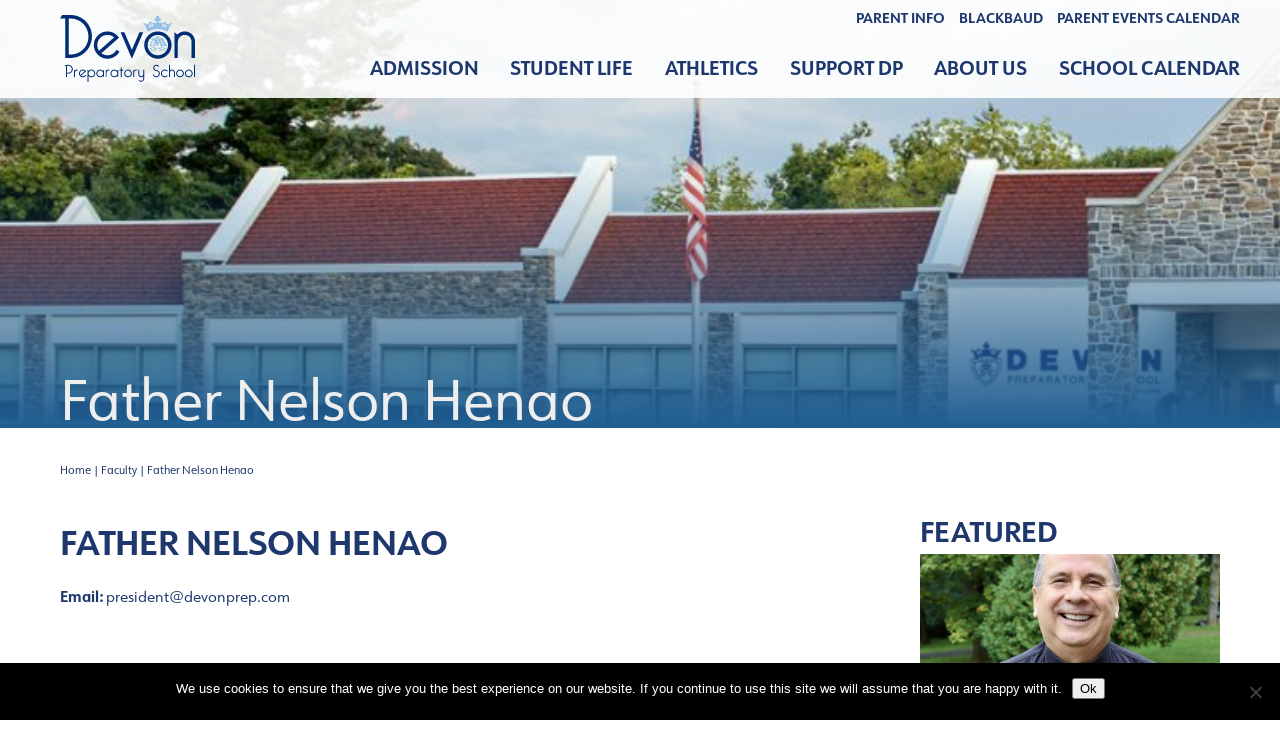

--- FILE ---
content_type: text/html; charset=UTF-8
request_url: https://www.devonprep.com/faculty/father-nelson-henao/
body_size: 24630
content:
<!DOCTYPE html>
<!--[if gte IE 9 ]> <html lang="en-US" class="no-js ie ie9"> <![endif]-->
<!--[if !IE]><!-->  <html lang="en-US" class="no-js"><!--<![endif]-->
<head>

        
    <link rel="alternate" href="https://www.devonprep.com/faculty/father-nelson-henao" hreflang="en-us" />
    
	<meta charset="UTF-8" />
	<title>Father Nelson Henao - Devon Preparatory School</title>
<link data-rocket-prefetch href="https://www.googletagmanager.com" rel="dns-prefetch">
<link data-rocket-prefetch href="https://connect.facebook.net" rel="dns-prefetch">
<link data-rocket-prefetch href="https://www.google-analytics.com" rel="dns-prefetch">
<style id="rocket-critical-css">@font-face{font-family:"urw-form";src:url("https://use.typekit.net/af/769b98/00000000000000003b9b0f12/27/l?primer=7cdcb44be4a7db8877ffa5c0007b8dd865b3bbc383831fe2ea177f62257a9191&fvd=n3&v=3") format("woff2"),url("https://use.typekit.net/af/769b98/00000000000000003b9b0f12/27/d?primer=7cdcb44be4a7db8877ffa5c0007b8dd865b3bbc383831fe2ea177f62257a9191&fvd=n3&v=3") format("woff"),url("https://use.typekit.net/af/769b98/00000000000000003b9b0f12/27/a?primer=7cdcb44be4a7db8877ffa5c0007b8dd865b3bbc383831fe2ea177f62257a9191&fvd=n3&v=3") format("opentype");font-display:swap;font-style:normal;font-weight:300;font-stretch:normal}@font-face{font-family:"urw-form";src:url("https://use.typekit.net/af/031911/00000000000000003b9b0f13/27/l?primer=7cdcb44be4a7db8877ffa5c0007b8dd865b3bbc383831fe2ea177f62257a9191&fvd=i4&v=3") format("woff2"),url("https://use.typekit.net/af/031911/00000000000000003b9b0f13/27/d?primer=7cdcb44be4a7db8877ffa5c0007b8dd865b3bbc383831fe2ea177f62257a9191&fvd=i4&v=3") format("woff"),url("https://use.typekit.net/af/031911/00000000000000003b9b0f13/27/a?primer=7cdcb44be4a7db8877ffa5c0007b8dd865b3bbc383831fe2ea177f62257a9191&fvd=i4&v=3") format("opentype");font-display:swap;font-style:italic;font-weight:400;font-stretch:normal}@font-face{font-family:"urw-form";src:url("https://use.typekit.net/af/12c22c/00000000000000003b9b0f14/27/l?primer=7cdcb44be4a7db8877ffa5c0007b8dd865b3bbc383831fe2ea177f62257a9191&fvd=n4&v=3") format("woff2"),url("https://use.typekit.net/af/12c22c/00000000000000003b9b0f14/27/d?primer=7cdcb44be4a7db8877ffa5c0007b8dd865b3bbc383831fe2ea177f62257a9191&fvd=n4&v=3") format("woff"),url("https://use.typekit.net/af/12c22c/00000000000000003b9b0f14/27/a?primer=7cdcb44be4a7db8877ffa5c0007b8dd865b3bbc383831fe2ea177f62257a9191&fvd=n4&v=3") format("opentype");font-display:swap;font-style:normal;font-weight:400;font-stretch:normal}@font-face{font-family:"urw-form";src:url("https://use.typekit.net/af/96be32/00000000000000003b9b0f15/27/l?primer=7cdcb44be4a7db8877ffa5c0007b8dd865b3bbc383831fe2ea177f62257a9191&fvd=n5&v=3") format("woff2"),url("https://use.typekit.net/af/96be32/00000000000000003b9b0f15/27/d?primer=7cdcb44be4a7db8877ffa5c0007b8dd865b3bbc383831fe2ea177f62257a9191&fvd=n5&v=3") format("woff"),url("https://use.typekit.net/af/96be32/00000000000000003b9b0f15/27/a?primer=7cdcb44be4a7db8877ffa5c0007b8dd865b3bbc383831fe2ea177f62257a9191&fvd=n5&v=3") format("opentype");font-display:swap;font-style:normal;font-weight:500;font-stretch:normal}@font-face{font-family:"urw-form";src:url("https://use.typekit.net/af/5ae683/00000000000000003b9b0f16/27/l?primer=7cdcb44be4a7db8877ffa5c0007b8dd865b3bbc383831fe2ea177f62257a9191&fvd=i5&v=3") format("woff2"),url("https://use.typekit.net/af/5ae683/00000000000000003b9b0f16/27/d?primer=7cdcb44be4a7db8877ffa5c0007b8dd865b3bbc383831fe2ea177f62257a9191&fvd=i5&v=3") format("woff"),url("https://use.typekit.net/af/5ae683/00000000000000003b9b0f16/27/a?primer=7cdcb44be4a7db8877ffa5c0007b8dd865b3bbc383831fe2ea177f62257a9191&fvd=i5&v=3") format("opentype");font-display:swap;font-style:italic;font-weight:500;font-stretch:normal}@font-face{font-family:"urw-form";src:url("https://use.typekit.net/af/aa62c2/00000000000000003b9b0f19/27/l?primer=7cdcb44be4a7db8877ffa5c0007b8dd865b3bbc383831fe2ea177f62257a9191&fvd=i7&v=3") format("woff2"),url("https://use.typekit.net/af/aa62c2/00000000000000003b9b0f19/27/d?primer=7cdcb44be4a7db8877ffa5c0007b8dd865b3bbc383831fe2ea177f62257a9191&fvd=i7&v=3") format("woff"),url("https://use.typekit.net/af/aa62c2/00000000000000003b9b0f19/27/a?primer=7cdcb44be4a7db8877ffa5c0007b8dd865b3bbc383831fe2ea177f62257a9191&fvd=i7&v=3") format("opentype");font-display:swap;font-style:italic;font-weight:700;font-stretch:normal}@font-face{font-family:"urw-form";src:url("https://use.typekit.net/af/abb638/00000000000000003b9b0f1a/27/l?primer=7cdcb44be4a7db8877ffa5c0007b8dd865b3bbc383831fe2ea177f62257a9191&fvd=n7&v=3") format("woff2"),url("https://use.typekit.net/af/abb638/00000000000000003b9b0f1a/27/d?primer=7cdcb44be4a7db8877ffa5c0007b8dd865b3bbc383831fe2ea177f62257a9191&fvd=n7&v=3") format("woff"),url("https://use.typekit.net/af/abb638/00000000000000003b9b0f1a/27/a?primer=7cdcb44be4a7db8877ffa5c0007b8dd865b3bbc383831fe2ea177f62257a9191&fvd=n7&v=3") format("opentype");font-display:swap;font-style:normal;font-weight:700;font-stretch:normal}@font-face{font-family:"urw-form";src:url("https://use.typekit.net/af/044ddd/00000000000000003b9b0f1c/27/l?primer=7cdcb44be4a7db8877ffa5c0007b8dd865b3bbc383831fe2ea177f62257a9191&fvd=n8&v=3") format("woff2"),url("https://use.typekit.net/af/044ddd/00000000000000003b9b0f1c/27/d?primer=7cdcb44be4a7db8877ffa5c0007b8dd865b3bbc383831fe2ea177f62257a9191&fvd=n8&v=3") format("woff"),url("https://use.typekit.net/af/044ddd/00000000000000003b9b0f1c/27/a?primer=7cdcb44be4a7db8877ffa5c0007b8dd865b3bbc383831fe2ea177f62257a9191&fvd=n8&v=3") format("opentype");font-display:swap;font-style:normal;font-weight:800;font-stretch:normal}@font-face{font-family:"urw-form";src:url("https://use.typekit.net/af/64514d/00000000000000003b9b0f1d/27/l?primer=7cdcb44be4a7db8877ffa5c0007b8dd865b3bbc383831fe2ea177f62257a9191&fvd=n9&v=3") format("woff2"),url("https://use.typekit.net/af/64514d/00000000000000003b9b0f1d/27/d?primer=7cdcb44be4a7db8877ffa5c0007b8dd865b3bbc383831fe2ea177f62257a9191&fvd=n9&v=3") format("woff"),url("https://use.typekit.net/af/64514d/00000000000000003b9b0f1d/27/a?primer=7cdcb44be4a7db8877ffa5c0007b8dd865b3bbc383831fe2ea177f62257a9191&fvd=n9&v=3") format("opentype");font-display:swap;font-style:normal;font-weight:900;font-stretch:normal}html,body,div,span,h1,h3,p,a,img,ul,li,form,label{margin:0;padding:0;border:0;outline:0;font-size:100%;vertical-align:baseline;background:transparent}html{overflow-y:scroll;-webkit-text-size-adjust:100%;-ms-text-size-adjust:100%}header,nav,img{display:block}body{line-height:1}h3 a{font-weight:inherit;color:inherit}:focus{outline:none}ul{margin-left:0;padding:0 0 0 30px}nav ul{list-style:none;list-style-image:none;padding:0}button,input[type=submit]{-webkit-appearance:button;overflow:visible}input[type=search]{-webkit-appearance:textfield;-moz-box-sizing:content-box;-webkit-box-sizing:content-box;box-sizing:content-box}input[type=search]::-webkit-search-decoration{-webkit-appearance:none}button::-moz-focus-inner,input::-moz-focus-inner{border:0;padding:0}.clearfix{*zoom:1}.clearfix:before,.clearfix:after{content:"";display:table}.clearfix:after{clear:both}@font-face{font-display:swap;font-family:'hammer';src:url(https://www.devonprep.com/wp-content/themes/devonprep2019/fonts/hammer.eot?24704977);src:url(https://www.devonprep.com/wp-content/themes/devonprep2019/fonts/hammer.eot?24704977#iefix) format("embedded-opentype"),url(https://www.devonprep.com/wp-content/themes/devonprep2019/fonts/hammer.woff2?24704977) format("woff2"),url(https://www.devonprep.com/wp-content/themes/devonprep2019/fonts/hammer.woff?24704977) format("woff"),url(https://www.devonprep.com/wp-content/themes/devonprep2019/fonts/hammer.ttf?24704977) format("truetype"),url(https://www.devonprep.com/wp-content/themes/devonprep2019/fonts/hammer.svg?24704977#hammer) format("svg");font-weight:normal;font-style:normal}[class*=" icon-"]:before{font-family:"hammer";font-style:normal;font-weight:normal;speak:none;display:inline-block;text-decoration:inherit;width:1em;margin-right:.2em;text-align:center;font-variant:normal;text-transform:none;line-height:1em;margin-left:.2em;-webkit-font-smoothing:antialiased;-moz-osx-font-smoothing:grayscale}.icon-right-open-big:before{content:'\3e'}html{width:100%;height:100%}body{margin:0;padding:0;color:#333333;font:400 14px/1.65 urw-form,sans-serif}*{box-sizing:border-box;-webkit-font-smoothing:antialiased;-moz-osx-font-smoothing:grayscale}h3{font-weight:normal;margin:0;padding:0;line-height:1.2}p{margin:0 0 1em;line-height:24px}a,a:visited{text-decoration:none}ul{list-style:none}.container{max-width:1200px;width:100%;margin:0 auto;position:relative;padding:0 20px}.search-box form input[type=submit]{background:white;border:3px solid #ffcb05;color:#1e376d!important;padding:0 1.25em;height:44px;line-height:39px;text-transform:uppercase;font-weight:800;display:inline-block;outline:0;border-radius:0;text-decoration:none;overflow:hidden}.search-box form input[type=submit]{text-align:center}.alt-btn{background-color:#ffcb05;color:#1e376d;font-size:0.875em;font-weight:800;text-transform:uppercase;border:2px solid #ffcb05;text-align:center;display:block;height:29px;width:70px}.owl-carousel .owl-nav [class*='owl-']{font-family:"hammer";-webkit-font-smoothing:antialiased;-moz-osx-font-smoothing:grayscale}.skip-to-content{position:fixed;top:5px;right:5px;transform:translateX(200%);border:2px solid #fff;color:#fff;background:rgba(0,0,0,0.9);padding:5px 10px;z-index:3000}.logo{margin:1em auto;position:relative;float:left;max-width:80%;width:135px;height:68px}.logo a{display:block;width:100%;height:100%;text-decoration:none}header{display:block;background:rgba(255,255,255,0.9);width:100%;padding:0;position:fixed;top:0;left:0;z-index:2018}.hamburger{position:absolute;right:20px;top:30px}.nav{padding:0}.nav li{float:left;list-style:none}.nav li a{text-decoration:none;display:block}nav{float:right}.main-nav>li>a,.secondary-nav>li>a{color:#1e376d;text-transform:uppercase;font-weight:700}.main-nav{position:relative;top:40px}.main-nav>li>a{font-size:1.125em;padding:5px 0 15px 0;display:block;overflow:hidden}.main-nav>li>a:after{content:'';display:block;position:absolute;bottom:1px;left:0;height:0;background:#ffcb05;width:100%}.main-nav>li.bold>a{font-weight:900}.secondary-nav>li>a{font-size:0.9375em;padding:7px 0 5px 0}.secondary-nav>li+li{margin-left:0.9375em}.search-box{background:#cadff2;position:absolute;top:-35px;z-index:-9999;opacity:0;max-width:100%;height:35px;margin-right:19px}.search-box form{height:35px;padding:5px 15px 0 15px}.search-box form label span{display:none}.search-box form input[type=submit]{height:25px;line-height:20px;border-radius:0}.search-box form input[type=search]{width:200px;margin-right:10px;border:1px solid #96bfe6;height:20px;padding-left:10px}.menu-item-has-children.bold{font-weight:700}.menu-item-has-children.bold .sub-menu{font-weight:300}.menu-item-has-children .toggle{display:none}.top-header{background-repeat:no-repeat;background-size:cover!important;background-position:50% 50%;height:428px!important;padding-bottom:20%;position:relative}.top-header .intro-page-title{font-weight:400;color:#eee;line-height:1.15}.top-header .container{position:absolute;top:93.35%;left:50%;transform:translate3d(-50%,-50%,0)}.single-post-title{font-size:2.25em;font-weight:700;color:#1e376d;margin-bottom:0.5em}.content{padding-top:2em;padding-bottom:2em}.section p{font-size:1em;color:#1e376d!important}.sidebar{max-width:300px;margin-left:auto;margin-right:auto}.sidebar{width:100%;clear:both;margin-top:2em;order:2}.crumbs{padding-bottom:2em;font-size:0.75em!important;color:#1e376d}.crumbs a{color:#1e376d}.social-feed{padding-bottom:0;padding-top:0}.social-feed h3{margin-bottom:20px;color:#1e376d;text-transform:uppercase;font-weight:700;font-size:1.875em}.featured-content{margin-bottom:0.625em}.featured-content h3{margin-bottom:5px}.featured-content .featured-carousel.owl-carousel.owl-loaded.owl-drag{margin:0}.featured-content .featured-events-container .featured-event .read-more-btn{right:-1px}.featured-events-container{display:flex;width:100%}.featured-events-container .featured-event{padding-right:25px}.featured-events-container .featured-event:last-of-type{padding-right:0}.featured-events-container .featured-event .background{background-color:#cacaca}.featured-events-container .featured-event .background img{width:100%}.featured-events-container .featured-event .featured-content{padding:0px 0 0px 15px;background-color:#1e376d;color:white;font-size:1.125em;height:71px}.featured-events-container .featured-event .featured-content .title-bottom{bottom:-36px!important}.featured-events-container .featured-event .featured-content .btn-bottom{bottom:-15px}.featured-events-container .featured-event .featured-content .featured-title{position:relative;bottom:10px}.featured-events-container .featured-event .read-more-btn{position:relative;float:right;bottom:30px}.featured-events-container .featured-event .read-more-btn a{background-color:#ffcb05;color:#1e376d;font-size:0.875em;font-weight:800;text-transform:uppercase;border:2px solid #ffcb05}.owl-carousel{margin:1.5em 0 1em 0}.owl-carousel{overflow:hidden}.owl-carousel .owl-nav [class*='owl-']{color:white;font-size:2.8125em;position:absolute;top:50%;opacity:0.4;line-height:1;width:50px;height:50px;text-align:center;transform:translateY(-50%)}.owl-carousel .owl-nav [class*='owl-'].owl-prev{transform:translate3d(-200%,-50%,0);left:10px}.owl-carousel .owl-nav [class*='owl-'].owl-next{transform:translate3d(200%,-50%,0);right:10px}.owl-carousel .owl-dots{margin-top:10px;text-align:center}.owl-stage-outer{position:relative}button::-moz-focus-inner{padding:0;border:0}.content{margin-left:auto;margin-right:auto;max-width:1200px}.content h1{font-size:1.875em;color:#1e376d;text-transform:uppercase;font-weight:700}.content h1.single-post-title{font-size:2.25em;font-weight:700;color:#1e376d;margin-bottom:0.5em}@-webkit-keyframes fadeIn{from{opacity:0}to{opacity:1}}@keyframes fadeIn{from{opacity:0}to{opacity:1}}@-webkit-keyframes fadeOut{from{opacity:1}to{opacity:0}}@keyframes fadeOut{from{opacity:1}to{opacity:0}}.owl-carousel{display:none;width:100%;position:relative;z-index:1}.owl-carousel .owl-stage{position:relative;-ms-touch-action:pan-Y;-moz-backface-visibility:hidden}.owl-carousel .owl-stage:after{content:".";display:block;clear:both;visibility:hidden;line-height:0;height:0}.owl-carousel .owl-stage-outer{position:relative;overflow:hidden;-webkit-transform:translate3d(0px,0px,0px)}.owl-carousel .owl-item{-webkit-backface-visibility:hidden;-moz-backface-visibility:hidden;-ms-backface-visibility:hidden;-webkit-transform:translate3d(0,0,0);-moz-transform:translate3d(0,0,0);-ms-transform:translate3d(0,0,0)}.owl-carousel .owl-item{position:relative;min-height:1px;float:left;-webkit-backface-visibility:hidden;-webkit-touch-callout:none}.owl-carousel .owl-item img{display:block;width:100%}.owl-carousel .owl-nav.disabled,.owl-carousel .owl-dots.disabled{display:none}.owl-carousel.owl-loaded{display:block}@keyframes fadeOut{0%{opacity:1}100%{opacity:0}}.hamburger{padding:0 0;display:inline-block;font:inherit;color:inherit;text-transform:none;background-color:transparent;border:0;margin:0;overflow:visible}.hamburger-box{width:50px;height:34px;display:inline-block;position:relative}.hamburger-inner{display:block;top:50%;margin-top:-3px}.hamburger-inner,.hamburger-inner::before,.hamburger-inner::after{width:50px;height:6px;background-color:#1e376d;border-radius:0px;position:absolute}.hamburger-inner::before,.hamburger-inner::after{content:"";display:block}.hamburger-inner::before{top:-14px}.hamburger-inner::after{bottom:-14px}.hamburger--collapse .hamburger-inner{top:auto;bottom:0}.hamburger--collapse .hamburger-inner::after{top:-28px}@media only screen and (max-width:321px){.header.container .logo{max-width:40%;height:55px}.hamburger{top:25px}}@media only screen and (max-width:767px){nav{background:#1e376d;height:auto;display:block;position:fixed;right:-100%;top:96px;width:75%;z-index:1005;height:calc(88vh + 1px);overflow-y:scroll;-webkit-overflow-scrolling:touch;color:white!important}nav .main-nav{-webkit-overflow-scrolling:touch}nav .main-nav li{float:left;padding-top:10px}nav .main-nav .mobile{display:block}nav .search-box{width:fit-content;z-index:9999;opacity:1;top:0;margin:0 auto}nav .search-box form{padding:5px 15px 0 15px}nav .search-box form input[type=search]{width:100px}.search-box{margin-right:0}.secondary-nav{display:none}.secondary-nav .menu-item a{color:white}.search-box{left:0;right:0;position:absolute}.menu-item-has-children{position:relative}.menu-item-has-children .toggle{display:block;position:absolute;top:13px;right:5px;font-size:1.5em}.sub-menu-wrap{display:none}.main-nav li{width:100%;float:none}.main-nav li a{display:block;color:white;font-size:1.375em;text-align:center;padding-bottom:0}.content-page .content{display:flex;flex-wrap:wrap}.content-page .content .crumbs{order:1}.intro-page-title{font-size:2em}.featured-events-container{display:block}.featured-events-container .btn-bottom{bottom:-18px}.featured-events-container .featured-event{margin-bottom:25px;padding-right:0}.featured-events-container .featured-event .read-more-btn{bottom:24px}.sidebar{margin-bottom:2em}.mobile{display:block}.mobile{display:block}}@media only screen and (min-width:768px){header .hamburger{display:none}body{font-size:15px}.top-header .intro-page-title{font-size:3.75em}.search-box{right:39px}.main-nav{position:absolute;right:20px;top:48px;font-size:0.75em}.main-nav .mobile{display:none}.main-nav>li{position:relative}.main-nav>li+li{margin-left:1.875em}.main-nav>li.last>.sub-menu-wrap{left:auto;right:-9999em}.main-nav .sub-menu-wrap{position:absolute;bottom:1px;left:-9999px;opacity:0;z-index:497;background-color:rgba(255,255,255,0.9);width:auto;height:auto;padding:10px;white-space:nowrap;min-width:175px;transform:translateY(102%)}.main-nav .sub-menu-wrap li{text-decoration:none;height:auto;list-style:none;margin-left:0;overflow:hidden}.main-nav .sub-menu-wrap li a{display:block;text-align:left;color:#1e376d;padding:10px 15px 5px 15px;margin-left:0;text-shadow:none;font-weight:800;font-size:0.875em;border-bottom:0;overflow:hidden;line-height:1.3}.main-nav .sub-menu-wrap li>.sub-menu{position:relative;opacity:1;left:0;bottom:0;transform:none;padding:0;background:none}.main-nav .sub-menu-wrap li>.sub-menu li{float:none}.main-nav .sub-menu-wrap li>.sub-menu li a{font-weight:500;padding:5px 10px 5px 25px}.main-nav .mega{display:flex}.main-nav .mega .sub-menu-wrap{display:flex}.main-nav .mega .sub-menu-wrap .sub-menu{display:contents}.main-nav .full-width .sub-menu-wrap{width:fit-content}.main-nav .full-width .sub-menu-wrap li{width:100%}.main-nav .my-column{display:table-caption}.secondary-nav{position:absolute;right:20px;top:0}.content .left{float:left;width:calc(100% - 340px)}.sidebar{float:right;width:300px;clear:none;margin-top:0;position:relative;right:0}.mobile{display:none}}@media only screen and (min-width:980px){body{font-size:16}.main-nav{font-size:1em}.search-box{right:39px}}@media only screen and (min-width:1240px){.top-header{height:250px;padding-bottom:0}.search-box{right:20px}.main-nav,.secondary-nav{right:0}.main-nav{font-size:1.125em}}@media only screen and (max-width:768px){.single-faculty .crumbs{display:none}}ul{box-sizing:border-box}:root{--wp--preset--font-size--normal:16px;--wp--preset--font-size--huge:42px}.screen-reader-text{clip:rect(1px,1px,1px,1px);word-wrap:normal!important;border:0;-webkit-clip-path:inset(50%);clip-path:inset(50%);height:1px;margin:-1px;overflow:hidden;padding:0;position:absolute;width:1px}.screen-reader-text{border:0;clip:rect(1px,1px,1px,1px);clip-path:inset(50%);height:1px;margin:-1px;overflow:hidden;padding:0;position:absolute!important;width:1px;word-wrap:normal!important}#cookie-notice{font-family:-apple-system,BlinkMacSystemFont,Arial,Roboto,"Helvetica Neue",sans-serif;font-weight:400;font-size:13px;text-align:center}#cookie-notice{position:fixed;min-width:100%;height:auto;z-index:100000;letter-spacing:0;line-height:20px;left:0}#cookie-notice,#cookie-notice *{-webkit-box-sizing:border-box;-moz-box-sizing:border-box;box-sizing:border-box}#cookie-notice.cn-animated{-webkit-animation-duration:.5s!important;animation-duration:.5s!important;-webkit-animation-fill-mode:both;animation-fill-mode:both}#cookie-notice .cookie-notice-container{display:block}.cn-position-bottom{bottom:0}.cookie-notice-container{padding:15px 30px;text-align:center;width:100%;z-index:2}.cn-close-icon{position:absolute;right:15px;top:50%;margin-top:-10px;width:15px;height:15px;opacity:.5;padding:10px;outline:0}.cn-close-icon:after,.cn-close-icon:before{position:absolute;content:' ';height:15px;width:2px;top:3px;background-color:grey}.cn-close-icon:before{transform:rotate(45deg)}.cn-close-icon:after{transform:rotate(-45deg)}#cookie-notice .cn-button{margin:0 0 0 10px;display:inline-block}.cn-text-container{margin:0 0 6px}.cn-buttons-container,.cn-text-container{display:inline-block}#cookie-notice.cookie-notice-visible.cn-effect-fade{-webkit-animation-name:fadeIn;animation-name:fadeIn}#cookie-notice.cn-effect-fade{-webkit-animation-name:fadeOut;animation-name:fadeOut}@-webkit-keyframes fadeIn{from{opacity:0}to{opacity:1}}@keyframes fadeIn{from{opacity:0}to{opacity:1}}@-webkit-keyframes fadeOut{from{opacity:1}to{opacity:0}}@keyframes fadeOut{from{opacity:1}to{opacity:0}}@media all and (max-width:900px){.cookie-notice-container #cn-notice-buttons,.cookie-notice-container #cn-notice-text{display:block}#cookie-notice .cn-button{margin:0 5px 5px}}@media all and (max-width:480px){.cookie-notice-container{padding:15px 25px}}</style><link rel="preload" data-rocket-preload as="image" href="https://www.devonprep.com/wp-content/uploads/2019/09/cropped-57540a30-5ecc-4e40-ad20-649091deb000-1-1.jpg" fetchpriority="high">

	<link href="//www.google-analytics.com" rel="dns-prefetch">

	<meta http-equiv="X-UA-Compatible" content="IE=edge" />
	<meta name="viewport" content="width=device-width, initial-scale=1, maximum-scale=1">

	<link data-minify="1" rel="preload" href="https://www.devonprep.com/wp-content/cache/min/1/eqw5wqx.css?ver=1760387700" data-rocket-async="style" as="style" onload="this.onload=null;this.rel='stylesheet'" onerror="this.removeAttribute('data-rocket-async')" >
	<link data-minify="1" rel="preload" type="text/css" media="all" href="https://www.devonprep.com/wp-content/cache/min/1/wp-content/themes/devonprep2019/style.css?ver=1760387700" data-rocket-async="style" as="style" onload="this.onload=null;this.rel='stylesheet'" onerror="this.removeAttribute('data-rocket-async')"  />

    <meta property="og:image" content="https://www.devonprep.com/wp-content/themes/devonprep2019/images/ogimage.jpg" >

				<!-- Google Tag Manager -->
			<script>(function(w,d,s,l,i){w[l]=w[l]||[];w[l].push({'gtm.start':
			new Date().getTime(),event:'gtm.js'});var f=d.getElementsByTagName(s)[0],
			j=d.createElement(s),dl=l!='dataLayer'?'&l='+l:'';j.async=true;j.src=
			'https://www.googletagmanager.com/gtm.js?id='+i+dl;f.parentNode.insertBefore(j,f);
			})(window,document,'script','dataLayer','GTM-TX9J5C9');</script>
			<!-- End Google Tag Manager -->
			
	<meta name='robots' content='index, follow, max-image-preview:large, max-snippet:-1, max-video-preview:-1' />
<meta name="dlm-version" content="5.1.6">
	<!-- This site is optimized with the Yoast SEO plugin v26.7 - https://yoast.com/wordpress/plugins/seo/ -->
	<meta name="description" content="Devon Prep Headmaster" />
	<link rel="canonical" href="https://www.devonprep.com/faculty/father-nelson-henao/" />
	<meta property="og:locale" content="en_US" />
	<meta property="og:type" content="article" />
	<meta property="og:title" content="Father Nelson Henao - Devon Preparatory School" />
	<meta property="og:description" content="Devon Prep Headmaster" />
	<meta property="og:url" content="https://www.devonprep.com/faculty/father-nelson-henao/" />
	<meta property="og:site_name" content="Devon Preparatory School" />
	<meta property="article:publisher" content="https://www.facebook.com/devonprep/" />
	<meta property="article:modified_time" content="2025-12-09T14:38:14+00:00" />
	<meta name="twitter:card" content="summary_large_image" />
	<meta name="twitter:site" content="@DEVONPREP" />
	<script type="application/ld+json" class="yoast-schema-graph">{"@context":"https://schema.org","@graph":[{"@type":"WebPage","@id":"https://www.devonprep.com/faculty/father-nelson-henao/","url":"https://www.devonprep.com/faculty/father-nelson-henao/","name":"Father Nelson Henao - Devon Preparatory School","isPartOf":{"@id":"https://www.devonprep.com/#website"},"datePublished":"2023-08-31T18:10:34+00:00","dateModified":"2025-12-09T14:38:14+00:00","description":"Devon Prep Headmaster","breadcrumb":{"@id":"https://www.devonprep.com/faculty/father-nelson-henao/#breadcrumb"},"inLanguage":"en-US","potentialAction":[{"@type":"ReadAction","target":["https://www.devonprep.com/faculty/father-nelson-henao/"]}]},{"@type":"BreadcrumbList","@id":"https://www.devonprep.com/faculty/father-nelson-henao/#breadcrumb","itemListElement":[{"@type":"ListItem","position":1,"name":"Home","item":"https://www.devonprep.com/"},{"@type":"ListItem","position":2,"name":"Faculty","item":"https://www.devonprep.com/faculty/"},{"@type":"ListItem","position":3,"name":"Father Nelson Henao"}]},{"@type":"WebSite","@id":"https://www.devonprep.com/#website","url":"https://www.devonprep.com/","name":"Devon Preparatory School","description":"Education For Life","publisher":{"@id":"https://www.devonprep.com/#organization"},"potentialAction":[{"@type":"SearchAction","target":{"@type":"EntryPoint","urlTemplate":"https://www.devonprep.com/?s={search_term_string}"},"query-input":{"@type":"PropertyValueSpecification","valueRequired":true,"valueName":"search_term_string"}}],"inLanguage":"en-US"},{"@type":"Organization","@id":"https://www.devonprep.com/#organization","name":"Devon Preparatory School","url":"https://www.devonprep.com/","logo":{"@type":"ImageObject","inLanguage":"en-US","@id":"https://www.devonprep.com/#/schema/logo/image/","url":"https://www.devonprep.com/wp-content/uploads/2019/09/DP-Logo.png","contentUrl":"https://www.devonprep.com/wp-content/uploads/2019/09/DP-Logo.png","width":373,"height":135,"caption":"Devon Preparatory School"},"image":{"@id":"https://www.devonprep.com/#/schema/logo/image/"},"sameAs":["https://www.facebook.com/devonprep/","https://x.com/DEVONPREP","https://www.linkedin.com/school/devon-preparatory-school/","https://www.pinterest.com/devonprep/","https://www.youtube.com/user/devonprep1","https://en.wikipedia.org/wiki/Devon_Preparatory_School"]}]}</script>
	<!-- / Yoast SEO plugin. -->


<link rel="alternate" title="oEmbed (JSON)" type="application/json+oembed" href="https://www.devonprep.com/wp-json/oembed/1.0/embed?url=https%3A%2F%2Fwww.devonprep.com%2Ffaculty%2Ffather-nelson-henao%2F" />
<link rel="alternate" title="oEmbed (XML)" type="text/xml+oembed" href="https://www.devonprep.com/wp-json/oembed/1.0/embed?url=https%3A%2F%2Fwww.devonprep.com%2Ffaculty%2Ffather-nelson-henao%2F&#038;format=xml" />
<style id='wp-img-auto-sizes-contain-inline-css' type='text/css'>
img:is([sizes=auto i],[sizes^="auto," i]){contain-intrinsic-size:3000px 1500px}
/*# sourceURL=wp-img-auto-sizes-contain-inline-css */
</style>
<style id='wp-emoji-styles-inline-css' type='text/css'>

	img.wp-smiley, img.emoji {
		display: inline !important;
		border: none !important;
		box-shadow: none !important;
		height: 1em !important;
		width: 1em !important;
		margin: 0 0.07em !important;
		vertical-align: -0.1em !important;
		background: none !important;
		padding: 0 !important;
	}
/*# sourceURL=wp-emoji-styles-inline-css */
</style>
<style id='wp-block-library-inline-css' type='text/css'>
:root{--wp-block-synced-color:#7a00df;--wp-block-synced-color--rgb:122,0,223;--wp-bound-block-color:var(--wp-block-synced-color);--wp-editor-canvas-background:#ddd;--wp-admin-theme-color:#007cba;--wp-admin-theme-color--rgb:0,124,186;--wp-admin-theme-color-darker-10:#006ba1;--wp-admin-theme-color-darker-10--rgb:0,107,160.5;--wp-admin-theme-color-darker-20:#005a87;--wp-admin-theme-color-darker-20--rgb:0,90,135;--wp-admin-border-width-focus:2px}@media (min-resolution:192dpi){:root{--wp-admin-border-width-focus:1.5px}}.wp-element-button{cursor:pointer}:root .has-very-light-gray-background-color{background-color:#eee}:root .has-very-dark-gray-background-color{background-color:#313131}:root .has-very-light-gray-color{color:#eee}:root .has-very-dark-gray-color{color:#313131}:root .has-vivid-green-cyan-to-vivid-cyan-blue-gradient-background{background:linear-gradient(135deg,#00d084,#0693e3)}:root .has-purple-crush-gradient-background{background:linear-gradient(135deg,#34e2e4,#4721fb 50%,#ab1dfe)}:root .has-hazy-dawn-gradient-background{background:linear-gradient(135deg,#faaca8,#dad0ec)}:root .has-subdued-olive-gradient-background{background:linear-gradient(135deg,#fafae1,#67a671)}:root .has-atomic-cream-gradient-background{background:linear-gradient(135deg,#fdd79a,#004a59)}:root .has-nightshade-gradient-background{background:linear-gradient(135deg,#330968,#31cdcf)}:root .has-midnight-gradient-background{background:linear-gradient(135deg,#020381,#2874fc)}:root{--wp--preset--font-size--normal:16px;--wp--preset--font-size--huge:42px}.has-regular-font-size{font-size:1em}.has-larger-font-size{font-size:2.625em}.has-normal-font-size{font-size:var(--wp--preset--font-size--normal)}.has-huge-font-size{font-size:var(--wp--preset--font-size--huge)}.has-text-align-center{text-align:center}.has-text-align-left{text-align:left}.has-text-align-right{text-align:right}.has-fit-text{white-space:nowrap!important}#end-resizable-editor-section{display:none}.aligncenter{clear:both}.items-justified-left{justify-content:flex-start}.items-justified-center{justify-content:center}.items-justified-right{justify-content:flex-end}.items-justified-space-between{justify-content:space-between}.screen-reader-text{border:0;clip-path:inset(50%);height:1px;margin:-1px;overflow:hidden;padding:0;position:absolute;width:1px;word-wrap:normal!important}.screen-reader-text:focus{background-color:#ddd;clip-path:none;color:#444;display:block;font-size:1em;height:auto;left:5px;line-height:normal;padding:15px 23px 14px;text-decoration:none;top:5px;width:auto;z-index:100000}html :where(.has-border-color){border-style:solid}html :where([style*=border-top-color]){border-top-style:solid}html :where([style*=border-right-color]){border-right-style:solid}html :where([style*=border-bottom-color]){border-bottom-style:solid}html :where([style*=border-left-color]){border-left-style:solid}html :where([style*=border-width]){border-style:solid}html :where([style*=border-top-width]){border-top-style:solid}html :where([style*=border-right-width]){border-right-style:solid}html :where([style*=border-bottom-width]){border-bottom-style:solid}html :where([style*=border-left-width]){border-left-style:solid}html :where(img[class*=wp-image-]){height:auto;max-width:100%}:where(figure){margin:0 0 1em}html :where(.is-position-sticky){--wp-admin--admin-bar--position-offset:var(--wp-admin--admin-bar--height,0px)}@media screen and (max-width:600px){html :where(.is-position-sticky){--wp-admin--admin-bar--position-offset:0px}}

/*# sourceURL=wp-block-library-inline-css */
</style><style id='global-styles-inline-css' type='text/css'>
:root{--wp--preset--aspect-ratio--square: 1;--wp--preset--aspect-ratio--4-3: 4/3;--wp--preset--aspect-ratio--3-4: 3/4;--wp--preset--aspect-ratio--3-2: 3/2;--wp--preset--aspect-ratio--2-3: 2/3;--wp--preset--aspect-ratio--16-9: 16/9;--wp--preset--aspect-ratio--9-16: 9/16;--wp--preset--color--black: #000000;--wp--preset--color--cyan-bluish-gray: #abb8c3;--wp--preset--color--white: #ffffff;--wp--preset--color--pale-pink: #f78da7;--wp--preset--color--vivid-red: #cf2e2e;--wp--preset--color--luminous-vivid-orange: #ff6900;--wp--preset--color--luminous-vivid-amber: #fcb900;--wp--preset--color--light-green-cyan: #7bdcb5;--wp--preset--color--vivid-green-cyan: #00d084;--wp--preset--color--pale-cyan-blue: #8ed1fc;--wp--preset--color--vivid-cyan-blue: #0693e3;--wp--preset--color--vivid-purple: #9b51e0;--wp--preset--gradient--vivid-cyan-blue-to-vivid-purple: linear-gradient(135deg,rgb(6,147,227) 0%,rgb(155,81,224) 100%);--wp--preset--gradient--light-green-cyan-to-vivid-green-cyan: linear-gradient(135deg,rgb(122,220,180) 0%,rgb(0,208,130) 100%);--wp--preset--gradient--luminous-vivid-amber-to-luminous-vivid-orange: linear-gradient(135deg,rgb(252,185,0) 0%,rgb(255,105,0) 100%);--wp--preset--gradient--luminous-vivid-orange-to-vivid-red: linear-gradient(135deg,rgb(255,105,0) 0%,rgb(207,46,46) 100%);--wp--preset--gradient--very-light-gray-to-cyan-bluish-gray: linear-gradient(135deg,rgb(238,238,238) 0%,rgb(169,184,195) 100%);--wp--preset--gradient--cool-to-warm-spectrum: linear-gradient(135deg,rgb(74,234,220) 0%,rgb(151,120,209) 20%,rgb(207,42,186) 40%,rgb(238,44,130) 60%,rgb(251,105,98) 80%,rgb(254,248,76) 100%);--wp--preset--gradient--blush-light-purple: linear-gradient(135deg,rgb(255,206,236) 0%,rgb(152,150,240) 100%);--wp--preset--gradient--blush-bordeaux: linear-gradient(135deg,rgb(254,205,165) 0%,rgb(254,45,45) 50%,rgb(107,0,62) 100%);--wp--preset--gradient--luminous-dusk: linear-gradient(135deg,rgb(255,203,112) 0%,rgb(199,81,192) 50%,rgb(65,88,208) 100%);--wp--preset--gradient--pale-ocean: linear-gradient(135deg,rgb(255,245,203) 0%,rgb(182,227,212) 50%,rgb(51,167,181) 100%);--wp--preset--gradient--electric-grass: linear-gradient(135deg,rgb(202,248,128) 0%,rgb(113,206,126) 100%);--wp--preset--gradient--midnight: linear-gradient(135deg,rgb(2,3,129) 0%,rgb(40,116,252) 100%);--wp--preset--font-size--small: 13px;--wp--preset--font-size--medium: 20px;--wp--preset--font-size--large: 36px;--wp--preset--font-size--x-large: 42px;--wp--preset--spacing--20: 0.44rem;--wp--preset--spacing--30: 0.67rem;--wp--preset--spacing--40: 1rem;--wp--preset--spacing--50: 1.5rem;--wp--preset--spacing--60: 2.25rem;--wp--preset--spacing--70: 3.38rem;--wp--preset--spacing--80: 5.06rem;--wp--preset--shadow--natural: 6px 6px 9px rgba(0, 0, 0, 0.2);--wp--preset--shadow--deep: 12px 12px 50px rgba(0, 0, 0, 0.4);--wp--preset--shadow--sharp: 6px 6px 0px rgba(0, 0, 0, 0.2);--wp--preset--shadow--outlined: 6px 6px 0px -3px rgb(255, 255, 255), 6px 6px rgb(0, 0, 0);--wp--preset--shadow--crisp: 6px 6px 0px rgb(0, 0, 0);}:where(.is-layout-flex){gap: 0.5em;}:where(.is-layout-grid){gap: 0.5em;}body .is-layout-flex{display: flex;}.is-layout-flex{flex-wrap: wrap;align-items: center;}.is-layout-flex > :is(*, div){margin: 0;}body .is-layout-grid{display: grid;}.is-layout-grid > :is(*, div){margin: 0;}:where(.wp-block-columns.is-layout-flex){gap: 2em;}:where(.wp-block-columns.is-layout-grid){gap: 2em;}:where(.wp-block-post-template.is-layout-flex){gap: 1.25em;}:where(.wp-block-post-template.is-layout-grid){gap: 1.25em;}.has-black-color{color: var(--wp--preset--color--black) !important;}.has-cyan-bluish-gray-color{color: var(--wp--preset--color--cyan-bluish-gray) !important;}.has-white-color{color: var(--wp--preset--color--white) !important;}.has-pale-pink-color{color: var(--wp--preset--color--pale-pink) !important;}.has-vivid-red-color{color: var(--wp--preset--color--vivid-red) !important;}.has-luminous-vivid-orange-color{color: var(--wp--preset--color--luminous-vivid-orange) !important;}.has-luminous-vivid-amber-color{color: var(--wp--preset--color--luminous-vivid-amber) !important;}.has-light-green-cyan-color{color: var(--wp--preset--color--light-green-cyan) !important;}.has-vivid-green-cyan-color{color: var(--wp--preset--color--vivid-green-cyan) !important;}.has-pale-cyan-blue-color{color: var(--wp--preset--color--pale-cyan-blue) !important;}.has-vivid-cyan-blue-color{color: var(--wp--preset--color--vivid-cyan-blue) !important;}.has-vivid-purple-color{color: var(--wp--preset--color--vivid-purple) !important;}.has-black-background-color{background-color: var(--wp--preset--color--black) !important;}.has-cyan-bluish-gray-background-color{background-color: var(--wp--preset--color--cyan-bluish-gray) !important;}.has-white-background-color{background-color: var(--wp--preset--color--white) !important;}.has-pale-pink-background-color{background-color: var(--wp--preset--color--pale-pink) !important;}.has-vivid-red-background-color{background-color: var(--wp--preset--color--vivid-red) !important;}.has-luminous-vivid-orange-background-color{background-color: var(--wp--preset--color--luminous-vivid-orange) !important;}.has-luminous-vivid-amber-background-color{background-color: var(--wp--preset--color--luminous-vivid-amber) !important;}.has-light-green-cyan-background-color{background-color: var(--wp--preset--color--light-green-cyan) !important;}.has-vivid-green-cyan-background-color{background-color: var(--wp--preset--color--vivid-green-cyan) !important;}.has-pale-cyan-blue-background-color{background-color: var(--wp--preset--color--pale-cyan-blue) !important;}.has-vivid-cyan-blue-background-color{background-color: var(--wp--preset--color--vivid-cyan-blue) !important;}.has-vivid-purple-background-color{background-color: var(--wp--preset--color--vivid-purple) !important;}.has-black-border-color{border-color: var(--wp--preset--color--black) !important;}.has-cyan-bluish-gray-border-color{border-color: var(--wp--preset--color--cyan-bluish-gray) !important;}.has-white-border-color{border-color: var(--wp--preset--color--white) !important;}.has-pale-pink-border-color{border-color: var(--wp--preset--color--pale-pink) !important;}.has-vivid-red-border-color{border-color: var(--wp--preset--color--vivid-red) !important;}.has-luminous-vivid-orange-border-color{border-color: var(--wp--preset--color--luminous-vivid-orange) !important;}.has-luminous-vivid-amber-border-color{border-color: var(--wp--preset--color--luminous-vivid-amber) !important;}.has-light-green-cyan-border-color{border-color: var(--wp--preset--color--light-green-cyan) !important;}.has-vivid-green-cyan-border-color{border-color: var(--wp--preset--color--vivid-green-cyan) !important;}.has-pale-cyan-blue-border-color{border-color: var(--wp--preset--color--pale-cyan-blue) !important;}.has-vivid-cyan-blue-border-color{border-color: var(--wp--preset--color--vivid-cyan-blue) !important;}.has-vivid-purple-border-color{border-color: var(--wp--preset--color--vivid-purple) !important;}.has-vivid-cyan-blue-to-vivid-purple-gradient-background{background: var(--wp--preset--gradient--vivid-cyan-blue-to-vivid-purple) !important;}.has-light-green-cyan-to-vivid-green-cyan-gradient-background{background: var(--wp--preset--gradient--light-green-cyan-to-vivid-green-cyan) !important;}.has-luminous-vivid-amber-to-luminous-vivid-orange-gradient-background{background: var(--wp--preset--gradient--luminous-vivid-amber-to-luminous-vivid-orange) !important;}.has-luminous-vivid-orange-to-vivid-red-gradient-background{background: var(--wp--preset--gradient--luminous-vivid-orange-to-vivid-red) !important;}.has-very-light-gray-to-cyan-bluish-gray-gradient-background{background: var(--wp--preset--gradient--very-light-gray-to-cyan-bluish-gray) !important;}.has-cool-to-warm-spectrum-gradient-background{background: var(--wp--preset--gradient--cool-to-warm-spectrum) !important;}.has-blush-light-purple-gradient-background{background: var(--wp--preset--gradient--blush-light-purple) !important;}.has-blush-bordeaux-gradient-background{background: var(--wp--preset--gradient--blush-bordeaux) !important;}.has-luminous-dusk-gradient-background{background: var(--wp--preset--gradient--luminous-dusk) !important;}.has-pale-ocean-gradient-background{background: var(--wp--preset--gradient--pale-ocean) !important;}.has-electric-grass-gradient-background{background: var(--wp--preset--gradient--electric-grass) !important;}.has-midnight-gradient-background{background: var(--wp--preset--gradient--midnight) !important;}.has-small-font-size{font-size: var(--wp--preset--font-size--small) !important;}.has-medium-font-size{font-size: var(--wp--preset--font-size--medium) !important;}.has-large-font-size{font-size: var(--wp--preset--font-size--large) !important;}.has-x-large-font-size{font-size: var(--wp--preset--font-size--x-large) !important;}
/*# sourceURL=global-styles-inline-css */
</style>

<style id='classic-theme-styles-inline-css' type='text/css'>
/*! This file is auto-generated */
.wp-block-button__link{color:#fff;background-color:#32373c;border-radius:9999px;box-shadow:none;text-decoration:none;padding:calc(.667em + 2px) calc(1.333em + 2px);font-size:1.125em}.wp-block-file__button{background:#32373c;color:#fff;text-decoration:none}
/*# sourceURL=/wp-includes/css/classic-themes.min.css */
</style>
<link data-minify="1" rel='preload'  href='https://www.devonprep.com/wp-content/cache/min/1/wp-includes/css/dashicons.min.css?ver=1760387700' data-rocket-async="style" as="style" onload="this.onload=null;this.rel='stylesheet'" onerror="this.removeAttribute('data-rocket-async')"  type='text/css' media='all' />
<link data-minify="1" rel='preload'  href='https://www.devonprep.com/wp-content/cache/min/1/wp-content/plugins/social-icons-widget-by-wpzoom/assets/css/academicons.min.css?ver=1760387700' data-rocket-async="style" as="style" onload="this.onload=null;this.rel='stylesheet'" onerror="this.removeAttribute('data-rocket-async')"  type='text/css' media='all' />
<link data-minify="1" rel='preload'  href='https://www.devonprep.com/wp-content/cache/min/1/wp-content/plugins/social-icons-widget-by-wpzoom/assets/css/wpzoom-socicon.css?ver=1760387700' data-rocket-async="style" as="style" onload="this.onload=null;this.rel='stylesheet'" onerror="this.removeAttribute('data-rocket-async')"  type='text/css' media='all' />
<link data-minify="1" rel='preload'  href='https://www.devonprep.com/wp-content/cache/min/1/wp-content/plugins/social-icons-widget-by-wpzoom/assets/css/font-awesome-5.min.css?ver=1760420034' data-rocket-async="style" as="style" onload="this.onload=null;this.rel='stylesheet'" onerror="this.removeAttribute('data-rocket-async')"  type='text/css' media='all' />
<link data-minify="1" rel='preload'  href='https://www.devonprep.com/wp-content/cache/min/1/wp-content/plugins/social-icons-widget-by-wpzoom/assets/css/genericons.css?ver=1760387700' data-rocket-async="style" as="style" onload="this.onload=null;this.rel='stylesheet'" onerror="this.removeAttribute('data-rocket-async')"  type='text/css' media='all' />
<link rel='preload'  href='https://www.devonprep.com/wp-includes/css/dist/components/style.min.css?ver=6.9' data-rocket-async="style" as="style" onload="this.onload=null;this.rel='stylesheet'" onerror="this.removeAttribute('data-rocket-async')"  type='text/css' media='all' />
<link rel='preload'  href='https://www.devonprep.com/wp-includes/css/dist/preferences/style.min.css?ver=6.9' data-rocket-async="style" as="style" onload="this.onload=null;this.rel='stylesheet'" onerror="this.removeAttribute('data-rocket-async')"  type='text/css' media='all' />
<link rel='preload'  href='https://www.devonprep.com/wp-includes/css/dist/block-editor/style.min.css?ver=6.9' data-rocket-async="style" as="style" onload="this.onload=null;this.rel='stylesheet'" onerror="this.removeAttribute('data-rocket-async')"  type='text/css' media='all' />
<link data-minify="1" rel='preload'  href='https://www.devonprep.com/wp-content/cache/min/1/wp-content/plugins/popup-maker/dist/packages/block-library-style.css?ver=1761655661' data-rocket-async="style" as="style" onload="this.onload=null;this.rel='stylesheet'" onerror="this.removeAttribute('data-rocket-async')"  type='text/css' media='all' />
<link rel='preload'  href='https://www.devonprep.com/wp-content/plugins/cookie-notice/css/front.min.css?ver=2.5.11' data-rocket-async="style" as="style" onload="this.onload=null;this.rel='stylesheet'" onerror="this.removeAttribute('data-rocket-async')"  type='text/css' media='all' />
<link data-minify="1" rel='preload'  href='https://www.devonprep.com/wp-content/cache/min/1/wp-content/plugins/social-icons-widget-by-wpzoom/assets/css/font-awesome-3.min.css?ver=1760387700' data-rocket-async="style" as="style" onload="this.onload=null;this.rel='stylesheet'" onerror="this.removeAttribute('data-rocket-async')"  type='text/css' media='all' />
<link data-minify="1" rel='preload'  href='https://www.devonprep.com/wp-content/cache/min/1/wp-content/plugins/social-icons-widget-by-wpzoom/assets/css/wpzoom-social-icons-styles.css?ver=1760387700' data-rocket-async="style" as="style" onload="this.onload=null;this.rel='stylesheet'" onerror="this.removeAttribute('data-rocket-async')"  type='text/css' media='all' />
<link rel='preload' as='font'  id='wpzoom-social-icons-font-academicons-woff2-css' href='https://www.devonprep.com/wp-content/plugins/social-icons-widget-by-wpzoom/assets/font/academicons.woff2?v=1.9.2'  type='font/woff2' crossorigin />
<link rel='preload' as='font'  id='wpzoom-social-icons-font-fontawesome-3-woff2-css' href='https://www.devonprep.com/wp-content/plugins/social-icons-widget-by-wpzoom/assets/font/fontawesome-webfont.woff2?v=4.7.0'  type='font/woff2' crossorigin />
<link rel='preload' as='font'  id='wpzoom-social-icons-font-fontawesome-5-brands-woff2-css' href='https://www.devonprep.com/wp-content/plugins/social-icons-widget-by-wpzoom/assets/font/fa-brands-400.woff2'  type='font/woff2' crossorigin />
<link rel='preload' as='font'  id='wpzoom-social-icons-font-fontawesome-5-regular-woff2-css' href='https://www.devonprep.com/wp-content/plugins/social-icons-widget-by-wpzoom/assets/font/fa-regular-400.woff2'  type='font/woff2' crossorigin />
<link rel='preload' as='font'  id='wpzoom-social-icons-font-fontawesome-5-solid-woff2-css' href='https://www.devonprep.com/wp-content/plugins/social-icons-widget-by-wpzoom/assets/font/fa-solid-900.woff2'  type='font/woff2' crossorigin />
<link rel='preload' as='font'  id='wpzoom-social-icons-font-genericons-woff-css' href='https://www.devonprep.com/wp-content/plugins/social-icons-widget-by-wpzoom/assets/font/Genericons.woff'  type='font/woff' crossorigin />
<link rel='preload' as='font'  id='wpzoom-social-icons-font-socicon-woff2-css' href='https://www.devonprep.com/wp-content/plugins/social-icons-widget-by-wpzoom/assets/font/socicon.woff2?v=4.5.4'  type='font/woff2' crossorigin />
<script type="text/javascript" src="https://www.devonprep.com/wp-includes/js/jquery/jquery.min.js?ver=3.7.1" id="jquery-core-js"></script>
<script type="text/javascript" src="https://www.devonprep.com/wp-includes/js/jquery/jquery-migrate.min.js?ver=3.4.1" id="jquery-migrate-js"></script>
<script type="text/javascript" id="hammer-header-js-extra">
/* <![CDATA[ */
var bloginfo = {"url":"https://www.devonprep.com","template_url":"https://www.devonprep.com/wp-content/themes/devonprep2019","ajax_url":"https://www.devonprep.com/wp-admin/admin-ajax.php"};
//# sourceURL=hammer-header-js-extra
/* ]]> */
</script>
<script type="text/javascript" src="https://www.devonprep.com/wp-content/themes/devonprep2019/js/header-scripts.min.js?ver=6.9" id="hammer-header-js"></script>
<script type="text/javascript" id="cookie-notice-front-js-before">
/* <![CDATA[ */
var cnArgs = {"ajaxUrl":"https:\/\/www.devonprep.com\/wp-admin\/admin-ajax.php","nonce":"6ad47f1062","hideEffect":"fade","position":"bottom","onScroll":false,"onScrollOffset":100,"onClick":false,"cookieName":"cookie_notice_accepted","cookieTime":2592000,"cookieTimeRejected":2592000,"globalCookie":false,"redirection":false,"cache":true,"revokeCookies":false,"revokeCookiesOpt":"automatic"};

//# sourceURL=cookie-notice-front-js-before
/* ]]> */
</script>
<script type="text/javascript" src="https://www.devonprep.com/wp-content/plugins/cookie-notice/js/front.min.js?ver=2.5.11" id="cookie-notice-front-js"></script>
<script type="text/javascript" id="3d-flip-book-client-locale-loader-js-extra">
/* <![CDATA[ */
var FB3D_CLIENT_LOCALE = {"ajaxurl":"https://www.devonprep.com/wp-admin/admin-ajax.php","dictionary":{"Table of contents":"Table of contents","Close":"Close","Bookmarks":"Bookmarks","Thumbnails":"Thumbnails","Search":"Search","Share":"Share","Facebook":"Facebook","Twitter":"Twitter","Email":"Email","Play":"Play","Previous page":"Previous page","Next page":"Next page","Zoom in":"Zoom in","Zoom out":"Zoom out","Fit view":"Fit view","Auto play":"Auto play","Full screen":"Full screen","More":"More","Smart pan":"Smart pan","Single page":"Single page","Sounds":"Sounds","Stats":"Stats","Print":"Print","Download":"Download","Goto first page":"Goto first page","Goto last page":"Goto last page"},"images":"https://www.devonprep.com/wp-content/plugins/interactive-3d-flipbook-powered-physics-engine/assets/images/","jsData":{"urls":[],"posts":{"ids_mis":[],"ids":[]},"pages":[],"firstPages":[],"bookCtrlProps":[],"bookTemplates":[]},"key":"3d-flip-book","pdfJS":{"pdfJsLib":"https://www.devonprep.com/wp-content/plugins/interactive-3d-flipbook-powered-physics-engine/assets/js/pdf.min.js?ver=4.3.136","pdfJsWorker":"https://www.devonprep.com/wp-content/plugins/interactive-3d-flipbook-powered-physics-engine/assets/js/pdf.worker.js?ver=4.3.136","stablePdfJsLib":"https://www.devonprep.com/wp-content/plugins/interactive-3d-flipbook-powered-physics-engine/assets/js/stable/pdf.min.js?ver=2.5.207","stablePdfJsWorker":"https://www.devonprep.com/wp-content/plugins/interactive-3d-flipbook-powered-physics-engine/assets/js/stable/pdf.worker.js?ver=2.5.207","pdfJsCMapUrl":"https://www.devonprep.com/wp-content/plugins/interactive-3d-flipbook-powered-physics-engine/assets/cmaps/"},"cacheurl":"https://www.devonprep.com/wp-content/uploads/3d-flip-book/cache/","pluginsurl":"https://www.devonprep.com/wp-content/plugins/","pluginurl":"https://www.devonprep.com/wp-content/plugins/interactive-3d-flipbook-powered-physics-engine/","thumbnailSize":{"width":"150","height":"150"},"version":"1.16.17"};
//# sourceURL=3d-flip-book-client-locale-loader-js-extra
/* ]]> */
</script>
<script type="text/javascript" src="https://www.devonprep.com/wp-content/plugins/interactive-3d-flipbook-powered-physics-engine/assets/js/client-locale-loader.js?ver=1.16.17" id="3d-flip-book-client-locale-loader-js" async="async" data-wp-strategy="async"></script>
<link rel="https://api.w.org/" href="https://www.devonprep.com/wp-json/" /><link rel="EditURI" type="application/rsd+xml" title="RSD" href="https://www.devonprep.com/xmlrpc.php?rsd" />
<meta name="generator" content="WordPress 6.9" />
<link rel='shortlink' href='https://www.devonprep.com/?p=59175' />
<meta name="cdp-version" content="1.5.0" /><style>.post-thumbnail img[src$='.svg'] { width: 100%; height: auto; }</style><link rel="icon" href="https://www.devonprep.com/wp-content/uploads/2019/09/cropped-dprep-favicon-32x32.png" sizes="32x32" />
<link rel="icon" href="https://www.devonprep.com/wp-content/uploads/2019/09/cropped-dprep-favicon-192x192.png" sizes="192x192" />
<link rel="apple-touch-icon" href="https://www.devonprep.com/wp-content/uploads/2019/09/cropped-dprep-favicon-180x180.png" />
<meta name="msapplication-TileImage" content="https://www.devonprep.com/wp-content/uploads/2019/09/cropped-dprep-favicon-270x270.png" />
		<style type="text/css" id="wp-custom-css">
			.blog li[data-slug="featured"] {
  display: none;
}
.page-id-15 .icon3{
	display:none;
}		</style>
		<script>
/*! loadCSS rel=preload polyfill. [c]2017 Filament Group, Inc. MIT License */
(function(w){"use strict";if(!w.loadCSS){w.loadCSS=function(){}}
var rp=loadCSS.relpreload={};rp.support=(function(){var ret;try{ret=w.document.createElement("link").relList.supports("preload")}catch(e){ret=!1}
return function(){return ret}})();rp.bindMediaToggle=function(link){var finalMedia=link.media||"all";function enableStylesheet(){link.media=finalMedia}
if(link.addEventListener){link.addEventListener("load",enableStylesheet)}else if(link.attachEvent){link.attachEvent("onload",enableStylesheet)}
setTimeout(function(){link.rel="stylesheet";link.media="only x"});setTimeout(enableStylesheet,3000)};rp.poly=function(){if(rp.support()){return}
var links=w.document.getElementsByTagName("link");for(var i=0;i<links.length;i++){var link=links[i];if(link.rel==="preload"&&link.getAttribute("as")==="style"&&!link.getAttribute("data-loadcss")){link.setAttribute("data-loadcss",!0);rp.bindMediaToggle(link)}}};if(!rp.support()){rp.poly();var run=w.setInterval(rp.poly,500);if(w.addEventListener){w.addEventListener("load",function(){rp.poly();w.clearInterval(run)})}else if(w.attachEvent){w.attachEvent("onload",function(){rp.poly();w.clearInterval(run)})}}
if(typeof exports!=="undefined"){exports.loadCSS=loadCSS}
else{w.loadCSS=loadCSS}}(typeof global!=="undefined"?global:this))
</script><meta name="generator" content="WP Rocket 3.20.3" data-wpr-features="wpr_async_css wpr_preconnect_external_domains wpr_oci wpr_minify_css wpr_desktop" /></head>

<body class="wp-singular faculty-template-default single single-faculty postid-59175 wp-theme-devonprep2019 cookies-not-set">

			<!-- Google Tag Manager (noscript) -->
		<noscript><iframe src="https://www.googletagmanager.com/ns.html?id=GTM-TX9J5C9"
		height="0" width="0" style="display:none;visibility:hidden"></iframe></noscript>
		<!-- End Google Tag Manager (noscript) -->
	
    <a class="skip-to-content" href="#maincontent" title="Skip to Content">Skip to Content</a>

<header >

  <div  class="header container clearfix">

	<div  class="logo">	<a href="https://www.devonprep.com" title="Devon Preparatory School">
		<svg id="Layer_1" xmlns="http://www.w3.org/2000/svg" viewBox="0 0 181.64 90.17">
    <style>
    .blue{fill:#002d74}
    .lblue{fill:#92c0e9}
    </style>

    <path id="prep" class="blue" d="M11.36 67.12c1.05 0 2.03.26 2.94.79a5.69 5.69 0 0 1 2.15 2.15c.52.91.79 1.89.79 2.94 0 1.63-.57 3.02-1.72 4.16-1.15 1.15-2.53 1.72-4.16 1.72H9.4v4.7H8.07V68.46H6.09l.8-1.33 4.47-.01zM9.4 77.56h1.96c1.36 0 2.45-.45 3.29-1.36s1.26-1.97 1.26-3.2c0-.9-.22-1.7-.65-2.4-.44-.69-1-1.23-1.69-1.6-.69-.37-1.43-.56-2.2-.56H9.4v9.12zm14.74-3.9l-.6 1.19c-.19-.06-.43-.1-.7-.1-.74 0-1.35.25-1.83.75s-.71 1.1-.71 1.79v6.29h-1.33v-9.9l1.11.9c.74-.78 1.66-1.16 2.76-1.16.48 0 .91.08 1.3.24zm10.01 6.8l1.16.65c-.44.82-1.07 1.49-1.89 2s-1.73.76-2.71.76c-1.42 0-2.65-.52-3.68-1.55-1.03-1.03-1.55-2.26-1.55-3.68 0-1.45.52-2.69 1.55-3.7 1.03-1.02 2.26-1.53 3.68-1.53.9 0 1.75.23 2.55.68s1.42 1.03 1.85 1.72l-6.75 5.96c.68.52 1.46.77 2.35.77.74 0 1.42-.19 2.02-.56.61-.36 1.08-.87 1.42-1.52zm-6.68.37l5.79-5.13c-.73-.63-1.57-.94-2.54-.94-1.1 0-2.02.38-2.77 1.13s-1.13 1.67-1.13 2.77c0 .78.22 1.51.65 2.17zm14.81 3.05c-1.55 0-2.85-.58-3.9-1.74v8.04h-1.33v-16.5l1.45 1.36c1.05-1.08 2.31-1.62 3.78-1.62 1.45 0 2.69.51 3.7 1.53 1.02 1.02 1.52 2.25 1.52 3.7 0 1.42-.51 2.65-1.52 3.68-1.01 1.03-2.25 1.55-3.7 1.55zm0-1.33c1.1 0 2.02-.38 2.77-1.13s1.13-1.67 1.13-2.77-.38-2.02-1.13-2.77-1.67-1.13-2.77-1.13c-1.08 0-2 .38-2.76 1.14s-1.14 1.68-1.14 2.76.38 2 1.14 2.76c.76.76 1.68 1.14 2.76 1.14zm15.58-.29c-1.05 1.08-2.31 1.62-3.78 1.62-1.42 0-2.65-.52-3.68-1.55-1.03-1.03-1.55-2.26-1.55-3.68 0-1.45.52-2.69 1.55-3.7 1.03-1.02 2.26-1.53 3.68-1.53 1.47 0 2.73.54 3.78 1.62l1.45-1.36v9.9l-1.45-1.32zm-3.77-7.51c-1.1 0-2.02.38-2.77 1.13s-1.13 1.67-1.13 2.77.38 2.02 1.13 2.77 1.67 1.13 2.77 1.13c1.08 0 2-.38 2.76-1.14s1.14-1.68 1.14-2.76-.38-2-1.14-2.76-1.68-1.14-2.76-1.14zm12.48-1.09l-.6 1.19c-.19-.06-.43-.1-.7-.1-.74 0-1.35.25-1.83.75s-.71 1.1-.71 1.79v6.29H61.4v-9.9l1.11.9c.74-.78 1.66-1.16 2.76-1.16.48 0 .91.08 1.3.24zm10.35 8.6c-1.05 1.08-2.31 1.62-3.78 1.62-1.42 0-2.65-.52-3.68-1.55-1.03-1.03-1.55-2.26-1.55-3.68 0-1.45.52-2.69 1.55-3.7 1.03-1.02 2.26-1.53 3.68-1.53 1.47 0 2.73.54 3.78 1.62l1.45-1.36v9.9l-1.45-1.32zm-3.77-7.51c-1.1 0-2.02.38-2.77 1.13s-1.13 1.67-1.13 2.77.38 2.02 1.13 2.77 1.67 1.13 2.77 1.13c1.08 0 2-.38 2.76-1.14s1.14-1.68 1.14-2.76-.38-2-1.14-2.76-1.68-1.14-2.76-1.14zm8.73.27h-1.79v-1.33h1.79V70.9l1.33-.65v3.44h1.77v1.33h-1.77v8.57h-1.33v-8.57zm9.67-1.6c1.45 0 2.69.51 3.7 1.53 1.02 1.02 1.53 2.25 1.53 3.7 0 1.42-.51 2.65-1.53 3.68s-2.25 1.55-3.7 1.55c-1.42 0-2.65-.52-3.68-1.55-1.03-1.03-1.55-2.26-1.55-3.68 0-1.45.52-2.69 1.55-3.7 1.04-1.02 2.26-1.53 3.68-1.53zm0 1.33c-1.1 0-2.02.38-2.77 1.13s-1.13 1.67-1.13 2.77.38 2.02 1.13 2.77 1.67 1.13 2.77 1.13c1.08 0 2-.38 2.76-1.14s1.14-1.68 1.14-2.76-.38-2-1.14-2.76-1.68-1.14-2.76-1.14zm12.12-1.09l-.61 1.19c-.19-.06-.43-.1-.7-.1-.74 0-1.35.25-1.83.75s-.71 1.1-.71 1.79v6.29h-1.33v-9.9l1.11.9c.74-.78 1.66-1.16 2.76-1.16.49 0 .93.08 1.31.24zm2.29 14.53l1.04-.78c.52.78 1.27 1.16 2.25 1.16.81 0 1.46-.27 1.95-.8s.74-1.16.74-1.89v-3.03c-.74.66-1.61.99-2.61.99-1.11 0-2.05-.38-2.81-1.14s-1.14-1.7-1.14-2.81v-6.22h1.33v6.22c0 .73.26 1.34.79 1.85.52.51 1.13.76 1.83.76.76 0 1.38-.26 1.88-.79s.74-1.13.74-1.83v-6.22h1.33v12.2c0 1.11-.39 2.06-1.17 2.84s-1.73 1.17-2.84 1.17c-1.4.04-2.5-.54-3.31-1.68zm20.13-8.43c.19.82.61 1.49 1.26 1.99s1.37.75 2.18.75c1 0 1.84-.34 2.51-1.03s1-1.51 1-2.48c0-.86-.24-1.59-.73-2.19s-1.11-1-1.86-1.2l-1.89-.48c-.92-.24-1.67-.74-2.24-1.49s-.86-1.6-.86-2.55c0-1.16.41-2.15 1.22-2.97.82-.81 1.8-1.22 2.97-1.22.74 0 1.44.19 2.09.57s1.17.88 1.54 1.51l-1.16.65c-.53-.94-1.36-1.4-2.47-1.4-.79 0-1.46.29-2.02.86s-.83 1.24-.83 2c0 .66.2 1.25.61 1.77.4.52.9.85 1.5.99l1.89.48c1.05.27 1.91.85 2.58 1.72s1 1.86 1 2.95c0 1.36-.48 2.5-1.43 3.44s-2.09 1.4-3.41 1.4c-1.11 0-2.11-.35-2.98-1.04s-1.44-1.58-1.72-2.66l1.25-.37zm18.88-4.45l-1.04.82c-.79-.92-1.78-1.38-2.98-1.38-1.1 0-2.02.38-2.77 1.13s-1.13 1.67-1.13 2.77.38 2.02 1.13 2.77 1.67 1.13 2.77 1.13c1.18 0 2.15-.44 2.91-1.31l1.07.82c-.5.58-1.09 1.03-1.77 1.34-.68.32-1.41.47-2.2.47-1.42 0-2.65-.52-3.68-1.55-1.03-1.03-1.55-2.26-1.55-3.68 0-1.45.52-2.69 1.55-3.7 1.03-1.02 2.26-1.53 3.68-1.53.82 0 1.57.16 2.25.48.67.34 1.26.8 1.76 1.42zm8.27 2.05c0-.76-.25-1.38-.76-1.88-.51-.49-1.12-.74-1.85-.74s-1.34.25-1.85.76a2.52 2.52 0 0 0-.76 1.85v6.22h-1.33V67.12h1.33v7.29c.74-.66 1.61-.99 2.62-.99 1.11 0 2.05.38 2.81 1.14s1.14 1.69 1.14 2.81v6.22h-1.33v-6.23h-.02zm8.27-3.94c1.45 0 2.69.51 3.7 1.53 1.02 1.02 1.53 2.25 1.53 3.7 0 1.42-.51 2.65-1.53 3.68s-2.25 1.55-3.7 1.55c-1.42 0-2.65-.52-3.68-1.55-1.03-1.03-1.55-2.26-1.55-3.68 0-1.45.52-2.69 1.55-3.7 1.03-1.02 2.26-1.53 3.68-1.53zm0 1.33c-1.1 0-2.02.38-2.77 1.13s-1.13 1.67-1.13 2.77.38 2.02 1.13 2.77 1.67 1.13 2.77 1.13c1.08 0 2-.38 2.76-1.14s1.14-1.68 1.14-2.76-.38-2-1.14-2.76-1.68-1.14-2.76-1.14zm11.81-1.33c1.45 0 2.69.51 3.7 1.53 1.02 1.02 1.53 2.25 1.53 3.7 0 1.42-.51 2.65-1.53 3.68s-2.25 1.55-3.7 1.55c-1.42 0-2.65-.52-3.68-1.55-1.03-1.03-1.55-2.26-1.55-3.68 0-1.45.52-2.69 1.55-3.7 1.03-1.02 2.25-1.53 3.68-1.53zm0 1.33c-1.1 0-2.02.38-2.77 1.13s-1.13 1.67-1.13 2.77.38 2.02 1.13 2.77 1.67 1.13 2.77 1.13c1.08 0 2-.38 2.76-1.14s1.14-1.68 1.14-2.76-.38-2-1.14-2.76-1.68-1.14-2.76-1.14zm6.93 8.84V67.12h1.33v16.46l-1.33.01z"/>

    <path id="devon" class="blue" d="M2.81 0h11.23c4.08 0 7.87.75 11.36 2.25s6.54 3.56 9.15 6.17c2.61 2.61 4.67 5.66 6.17 9.15s2.25 7.27 2.25 11.36c0 5.22-1.29 10.05-3.87 14.51-2.58 4.45-6.1 7.97-10.55 10.55s-9.29 3.87-14.51 3.87H6.98V4.68H0L2.81 0zm11.23 53.17c4.42 0 8.49-1.08 12.21-3.23 3.71-2.15 6.65-5.1 8.81-8.85 2.15-3.74 3.23-7.8 3.23-12.17 0-3.29-.65-6.45-1.96-9.49-1.31-3.03-3.01-5.6-5.1-7.7-2.1-2.1-4.67-3.8-7.7-5.1s-6.2-1.96-9.49-1.96h-2.38v48.49l2.38.01zm61.94-6.29l4.08 2.3c-1.53 2.89-3.74 5.23-6.64 7.02-2.89 1.79-6.07 2.68-9.53 2.68-4.99 0-9.3-1.81-12.93-5.44-3.63-3.63-5.44-7.94-5.44-12.93 0-5.1 1.81-9.44 5.44-13.02 3.63-3.57 7.94-5.36 12.93-5.36 3.18 0 6.17.79 8.98 2.38 2.81 1.59 4.98 3.6 6.51 6.04L55.64 51.47c2.38 1.82 5.13 2.72 8.25 2.72 2.61 0 4.98-.65 7.1-1.96 2.13-1.3 3.79-3.08 4.99-5.35zm-23.49 1.27l20.33-18.04c-2.55-2.21-5.53-3.32-8.93-3.32-3.86 0-7.1 1.32-9.74 3.96s-3.96 5.89-3.96 9.74c.01 2.79.77 5.34 2.3 7.66zm54.45-25.09h5.1l-15.31 35.9-15.31-35.9h5.1l10.21 23.82 10.21-23.82zm24.76-.94c5.1 0 9.44 1.79 13.02 5.36s5.36 7.91 5.36 13.02c0 4.99-1.79 9.3-5.36 12.93s-7.91 5.44-13.02 5.44c-4.99 0-9.3-1.81-12.93-5.44-3.63-3.63-5.44-7.94-5.44-12.93 0-5.1 1.81-9.44 5.44-13.02s7.94-5.36 12.93-5.36zm0 4.68c-3.86 0-7.1 1.32-9.74 3.96S118 36.65 118 40.5c0 3.86 1.32 7.1 3.96 9.74s5.88 3.96 9.74 3.96c3.8 0 7.03-1.33 9.7-4 2.67-2.66 4-5.9 4-9.7s-1.33-7.03-4-9.7c-2.67-2.67-5.9-4-9.7-4zm22.2 31.05v-34.8l4 3.23c2.67-2.78 5.96-4.17 9.87-4.17s7.2 1.33 9.87 4 4 5.96 4 9.87v21.86h-4.68V35.99c0-2.67-.89-4.86-2.68-6.59s-3.96-2.59-6.51-2.59-4.72.89-6.51 2.68-2.68 3.96-2.68 6.51v21.86h-4.68v-.01z"/>

    <path id="greek" class="lblue" d="M143.95 40.84c-.34-.12-.57-.42-.75-.71-1.34-2.1-2.6-4.23-3.89-6.35-.2-.35-.42-.68-.61-1.03-.07-.17-.15-.38-.04-.54.29-.15.63-.08.95-.07-.01-.31-.01-.61-.01-.92-1.5-.03-3.01-.01-4.52-.01-.09-.02-.12.08-.16.14-.2.39-.42.79-.63 1.18-.01 0-.04-.01-.05-.01-.38-.74-.75-1.48-1.13-2.21-.08-.15-.17-.29-.16-.46.29-.09.59-.03.88.01-.02-.3.04-.59.02-.89-.02-.08-.02-.2-.14-.19-.56-.07-1.11.12-1.66.17-.83.14-1.66-.03-2.48-.15-.3-.05-.61-.06-.91-.03-.06.34-.02.68-.03 1.02.3 0 .59 0 .88.03.14.02.2.18.15.3-.16.56-.38 1.1-.58 1.66-.11.27-.19.54-.32.8-.3-.45-.59-.91-.89-1.36-1.6.01-3.21-.02-4.81.01-.01.3-.02.61-.02.91.49-.01 1.02-.01 1.47.23-.05.3-.23.56-.33.84-1.01 2.36-2.01 4.73-3 7.1-.08.17-.17.33-.32.44-.3.15-.63.13-.96.13-.01.3-.01.6.01.9 1.12.01 2.25 0 3.36 0 .19 0 .38.02.57-.03.01-.29.02-.58.02-.88-.4.02-.87.07-1.15-.26 0-.29.1-.57.18-.85.35-1.07.78-2.12 1.22-3.16.48-1.14.96-2.28 1.49-3.4.57.96 1.17 1.91 1.76 2.88.07.09 0 .2-.03.3l-1.5 3.81c-.08.19-.16.4-.35.52-.23.15-.53.17-.81.17-.01.3-.01.59 0 .89 1.16.02 2.33.01 3.5.01.02-.02.06-.05.08-.07 0-.28-.01-.56-.03-.84-.23-.01-.49.03-.7-.1a.309.309 0 0 1-.13-.39c.27-.9.63-1.78.95-2.67.13.15.22.33.32.5.64 1.03 1.26 2.06 1.9 3.08.13.2.22.42.39.59.95-1.67 1.9-3.35 2.85-5.02.09 0 .09.11.14.17.52 1.03 1.05 2.07 1.57 3.1.09.19.15.46-.05.6-.28.21-.64.12-.97.15-.02.3-.03.59.02.89 3.29.02 6.57 0 9.86.01.03-.31.01-.61.02-.92-.15 0-.3.03-.44-.02zm-13.41-8.71c.14-.32.24-.66.41-.98.4.79.82 1.58 1.2 2.38-.72-.01-1.44 0-2.16-.01.16-.46.37-.92.55-1.39zm1.25 5.05c-.33-.47-.62-.96-.95-1.44-.24-.38-.51-.74-.72-1.14.86-.01 1.72 0 2.57-.01.08.16.21.31.22.48-.36.72-.75 1.41-1.12 2.11zm7.71 3.73c-.33.01-.6-.22-.82-.44-.39-.41-.62-.92-.89-1.4-.86-1.58-1.72-3.15-2.57-4.72.23-.43.47-.85.71-1.27.15.17.24.38.36.57 1.21 2.03 2.4 4.06 3.61 6.09.11.19.19.41.16.63-.03.28-.3.46-.56.54zm-16.64 3.57c.33-1.42 2.1-2.31 3.48-1.75.79.26 1.45.93 1.58 1.75.85.01 1.71-.01 2.56.01.01.31.01.62 0 .93h-3.36c.04-.31.08-.64-.05-.95-.16-.43-.53-.78-.96-.96-.58-.26-1.31-.16-1.78.26-.37.3-.6.76-.6 1.23 0 .14 0 .28.01.41-1.12.01-2.24.01-3.37 0 0-.31-.01-.62.01-.93h2.48zm13.15-1.41c.66-.45 1.54-.65 2.32-.39.86.25 1.64.91 1.81 1.79.83.03 1.67-.01 2.5.02.01.31.02.62-.01.93-1.12-.01-2.24.01-3.36-.01.05-.47-.02-.99-.34-1.38-.31-.39-.81-.67-1.32-.66-.7-.03-1.39.43-1.65 1.06-.14.31-.1.67-.06 1h-3.36c-.04-.3-.04-.61-.01-.91.85-.05 1.71-.01 2.57-.03.1-.58.42-1.1.91-1.42zm-14.03 2.73c.36.01.73.01 1.1.01.11-.02.14.09.19.16.33.64.7 1.26 1.07 1.88.44-.62.77-1.31 1.14-1.97.02-.02.06-.05.07-.07.36.01.73-.01 1.1.01 0 .04 0 .12-.01.16-.13.01-.27.04-.4.07-.02.8-.03 1.6 0 2.39.12.06.26.07.4.07 0 .04.01.12.01.17-.52.02-1.04-.01-1.56.01.01-.04.01-.13.02-.18.14-.01.41.03.4-.18.01-.63.02-1.27 0-1.9-.15.17-.24.38-.36.57-.31.53-.61 1.06-.89 1.6-.03.09-.12.1-.2.13-.45-.77-.85-1.56-1.34-2.31-.02.67-.01 1.34.01 2.01.12.04.26.07.4.08 0 .04.01.12.01.16-.38.01-.77-.01-1.15.01-.06-.23.2-.17.35-.19.1-.23.07-.47.07-.71 0-.58.02-1.16-.02-1.73-.16-.07-.48 0-.41-.25zm4.97.03c.57-.05 1.15-.01 1.73-.03.35-.01.78.01.98.34.22.38-.03.87-.42 1.05-.28.15-.61.14-.91.12-.02-.04-.06-.14-.08-.18.18-.02.38.04.53-.07.36-.21.32-.84-.07-.99-.19-.07-.4-.03-.6-.03-.03.8-.06 1.61.01 2.42.14.04.29.04.44.05.01.04.01.13.02.18-.54.01-1.08-.01-1.62.01-.07-.24.24-.17.39-.23.05-.35.06-.7.06-1.06-.01-.46.01-.92-.05-1.38a5.46 5.46 0 0 0-.4-.05c0-.05-.01-.12-.01-.15zm10.17.25c-.53-.35-1.2-.34-1.8-.27-.5.08-.99.36-1.2.82-.18.41-.18.89 0 1.3.19.41.62.69 1.08.77.59.11 1.25.08 1.78-.23.83-.47.97-1.85.14-2.39zm-1.28 2.31c-.54.07-1.11-.35-1.2-.92-.11-.52.17-1.09.66-1.28.5-.17 1.16-.03 1.39.52.4.67-.11 1.63-.85 1.68zm4.89-2.5c-.3.43-.57.87-.9 1.28-.24-.39-.46-.81-.77-1.16-.1-.1-.21-.24-.38-.22-.24.03-.49.09-.72.13-.01.03-.01.1-.01.13.29 0 .47.23.63.42.23.29.45.58.64.89.19.34.05.73.06 1.1-.14.03-.28.04-.41.05.02.06 0 .2.11.17.5-.02.99 0 1.49-.01 0-.04-.01-.12-.01-.16-.14 0-.28-.02-.41-.07-.05-.28-.05-.56-.04-.85 0-.12.05-.24.11-.34.32-.49.72-.94 1.07-1.41-.15-.01-.36-.11-.46.05zm-5.01.84c.3 0 .54.24.54.54s-.24.54-.54.54-.54-.24-.54-.54.24-.54.54-.54z"/>

    <path id="crown" class="lblue" d="M151.13 10.69c-.3-.01-.6-.01-.89.02-.85.13-1.69.37-2.45.78-.82.42-1.59.95-2.29 1.55-.61-.55-1.39-.82-2.15-1.09.05-.29.09-.59.06-.89-.08-.77-.56-1.51-1.25-1.83-.41-.2-.87-.23-1.31-.17-.75.13-1.42.7-1.68 1.43-.04.13-.08.27-.13.4-1.95-.35-3.92-.52-5.89-.63-.15-.01-.33.01-.44-.1-.18-.24-.16-.56-.16-.85.01-.29.01-.6.13-.88.17-.21.47-.25.72-.27.68-.01 1.36 0 2.04-.01V4.47h-1.49c-.21 0-.43-.03-.6-.16-.2-.15-.27-.43-.26-.67.01-.28.1-.58.33-.74.17-.13.39-.21.5-.4.12-.24-.04-.52-.24-.65-.44-.3-.98-.37-1.49-.43h-1.44c-.44.04-.9.1-1.31.29-.21.1-.44.25-.51.49-.06.17.02.36.16.46.17.13.38.22.51.4.18.24.19.57.15.86-.05.33-.37.55-.68.56-.55.01-1.11 0-1.66 0v3.68h1.94c.26 0 .53.03.75.18.12.08.14.24.17.37.05.35.08.71.03 1.07-.03.19-.12.46-.34.47-2.06.1-4.12.29-6.15.64-.12-.6-.46-1.16-.97-1.49-.5-.35-1.15-.44-1.74-.32-.67.15-1.26.63-1.53 1.28-.22.5-.24 1.07-.1 1.59-.73.27-1.51.52-2.09 1.08-.8-.66-1.65-1.25-2.59-1.69-1.16-.42-1.39-.51-2.12-.63-.31-.04-.62-.04-.93-.03-.25 0-.48.13-.7.22v.02c.27.03.54.08.77.21.8.44 1.43 1.14 1.99 1.87.99 1.32 1.75 2.82 2.4 4.35.44 1.04.82 2.12 1.06 3.23.11.53.21 1.07.19 1.62h1.04s4.75-3.31 12.94-3.31 12.9 3.31 12.9 3.31h1.05c.03-1.22.37-2.4.76-3.54.6-1.66 1.35-3.28 2.29-4.77.51-.8 1.1-1.56 1.81-2.2.45-.39.98-.76 1.59-.78v-.01c-.23-.07-.45-.21-.7-.21zm-11.35-.11c.14-.33.41-.57.69-.76-.12.21-.25.41-.29.66-.11.57.18 1.18.68 1.44.51.28 1.19.16 1.57-.28.17-.18.26-.43.34-.67.1.3.04.63-.06.92-.2.53-.69.93-1.23 1.03-.33.04-.68.01-.98-.15-.44-.23-.76-.68-.85-1.18-.04-.34-.04-.7.13-1.01m-17.37-.69c.64.37 1 1.23.72 1.94-.19.54-.66.94-1.19 1.08-.41.08-.86.02-1.21-.22-.39-.25-.66-.68-.75-1.14-.04-.27 0-.55.07-.82.03.35.14.7.39.94.33.37.87.49 1.33.34.44-.14.8-.54.89-1.02.09-.38-.04-.79-.25-1.1m1.64 2.56c.41-.06.84.04 1.16.3.39.29.63.78.63 1.27.02.52-.24 1.04-.66 1.34-.54.41-1.33.39-1.86-.04-.38-.3-.62-.8-.6-1.3-.01-.77.6-1.47 1.33-1.57m14.18.01c.45-.1.95.02 1.3.33.28.23.47.57.55.93.1.52-.06 1.08-.42 1.45-.45.48-1.19.62-1.77.32-.54-.26-.92-.86-.89-1.48-.02-.73.54-1.41 1.23-1.55m-17.6 1.16c.72-.24 1.58.14 1.88.86.32.66.11 1.51-.45 1.95-.42.34-1.02.43-1.52.23-.5-.19-.88-.67-.98-1.21a1.7 1.7 0 0 1 .1-.92c.17-.44.54-.78.97-.91m20.66 0c.7-.24 1.55.12 1.86.82.21.43.22.96.02 1.39-.19.43-.57.76-1.01.88-.38.1-.8.05-1.15-.15-.48-.27-.82-.82-.81-1.39-.04-.69.44-1.35 1.09-1.55"/></svg>	</a>
	</div>
	<!-- choose here - https://jonsuh.com/hamburgers -->
	<button class="hamburger hamburger--collapse" type="button">
      <span class="hamburger-box">
        <span class="hamburger-inner"></span>
      </span>
    </button>

	<nav aria-label="Primary Navigation">
		<ul id="menu-secondary-nav" class="secondary-nav nav" role="menubar"><li id="menu-item-35" class="menu-item menu-item-type-post_type menu-item-object-page menu-item-35"><a href="https://www.devonprep.com/parents/">Parent Info</a></li>
<li id="menu-item-60629" class="menu-item menu-item-type-custom menu-item-object-custom menu-item-60629"><a href="https://devonprep.myschoolapp.com/app/?svcid=edu#login">BLACKBAUD</a></li>
<li id="menu-item-59982" class="menu-item menu-item-type-post_type menu-item-object-page menu-item-59982"><a href="https://www.devonprep.com/?page_id=59827">Parent Events Calendar</a></li>
</ul><ul id="menu-primary-menu" class="main-nav nav" role="menubar"><li id="menu-item-60081" class="menu-item menu-item-type-post_type menu-item-object-page menu-item-has-children has-children menu-item-60081"><a href="https://www.devonprep.com/admission/">Admission</a><div class='sub-menu-wrap'>
<ul class="sub-menu">
	<li id="menu-item-60126" class="menu-item menu-item-type-post_type menu-item-object-page menu-item-60126"><a href="https://www.devonprep.com/application-checklist-deadlines/">Application Checklist &#038; Deadlines</a></li>
	<li id="menu-item-60084" class="menu-item menu-item-type-post_type menu-item-object-page menu-item-60084"><a href="https://www.devonprep.com/admission/important-dates/">Admission Events</a></li>
	<li id="menu-item-60305" class="menu-item menu-item-type-custom menu-item-object-custom menu-item-60305"><a href="https://forms.gle/FBVvMQxXiEkKMdN46">Entrance Exam Registration Form</a></li>
	<li id="menu-item-60659" class="menu-item menu-item-type-post_type menu-item-object-page menu-item-60659"><a href="https://www.devonprep.com/inquire-now/">Inquire Now</a></li>
	<li id="menu-item-60114" class="menu-item menu-item-type-post_type menu-item-object-page menu-item-60114"><a href="https://www.devonprep.com/fast-facts/">Fast Facts About Devon Prep</a></li>
	<li id="menu-item-60083" class="menu-item menu-item-type-post_type menu-item-object-page menu-item-60083"><a href="https://www.devonprep.com/admission/transportation/">Transportation</a></li>
	<li id="menu-item-60082" class="menu-item menu-item-type-post_type menu-item-object-page menu-item-60082"><a href="https://www.devonprep.com/admission/tuition-and-financial-aid/">Tuition, Scholarship, &#038; Financial Aid</a></li>
	<li id="menu-item-60110" class="menu-item menu-item-type-post_type menu-item-object-page menu-item-60110"><a href="https://www.devonprep.com/video-tour-of-devon-prep/">Video Tour of Devon Prep</a></li>
</ul>
</div></li>
<li id="menu-item-60085" class="menu-item menu-item-type-post_type menu-item-object-page menu-item-has-children has-children menu-item-60085"><a href="https://www.devonprep.com/student-life/">Student Life</a><div class='sub-menu-wrap'>
<ul class="sub-menu">
	<li id="menu-item-60086" class="menu-item menu-item-type-post_type menu-item-object-page menu-item-has-children has-children menu-item-60086"><a href="https://www.devonprep.com/student-life/academics/">Academics</a>
	<ul class="sub-menu">
		<li id="menu-item-60087" class="menu-item menu-item-type-post_type menu-item-object-page menu-item-60087"><a href="https://www.devonprep.com/student-life/academics/high-school/">High School</a></li>
		<li id="menu-item-60088" class="menu-item menu-item-type-post_type menu-item-object-page menu-item-60088"><a href="https://www.devonprep.com/student-life/academics/middle-school/">Middle School</a></li>
		<li id="menu-item-60089" class="menu-item menu-item-type-post_type menu-item-object-page menu-item-60089"><a href="https://www.devonprep.com/student-life/academics/college-counseling/">College Counseling</a></li>
		<li id="menu-item-60103" class="menu-item menu-item-type-post_type menu-item-object-page menu-item-60103"><a href="https://www.devonprep.com/college-partnerships/">College Partnerships</a></li>
	</ul>
</li>
	<li id="menu-item-60093" class="menu-item menu-item-type-post_type menu-item-object-page menu-item-60093"><a href="https://www.devonprep.com/student-life/arts/">Art, Music, and Theater</a></li>
	<li id="menu-item-60097" class="menu-item menu-item-type-post_type menu-item-object-page menu-item-60097"><a href="https://www.devonprep.com/student-life/extracurricular-activities/">Extracurricular Activities</a></li>
	<li id="menu-item-60098" class="menu-item menu-item-type-post_type menu-item-object-page menu-item-has-children has-children menu-item-60098"><a href="https://www.devonprep.com/student-life/extracurricular-activities/mission-and-ministry/">Mission and Ministry</a>
	<ul class="sub-menu">
		<li id="menu-item-60513" class="menu-item menu-item-type-post_type menu-item-object-page menu-item-60513"><a href="https://www.devonprep.com/liturgies-prayer-services-sacraments/">Liturgies, Prayer Services, Sacraments</a></li>
		<li id="menu-item-60515" class="menu-item menu-item-type-post_type menu-item-object-page menu-item-60515"><a href="https://www.devonprep.com/retreats/">Retreats</a></li>
		<li id="menu-item-60514" class="menu-item menu-item-type-post_type menu-item-object-page menu-item-60514"><a href="https://www.devonprep.com/service-opportunities/">Service Opportunities</a></li>
	</ul>
</li>
</ul>
</div></li>
<li id="menu-item-60090" class="menu-item menu-item-type-post_type menu-item-object-page menu-item-has-children has-children menu-item-60090"><a href="https://www.devonprep.com/student-life/athletics/">Athletics</a><div class='sub-menu-wrap'>
<ul class="sub-menu">
	<li id="menu-item-60392" class="menu-item menu-item-type-post_type menu-item-object-page menu-item-60392"><a href="https://www.devonprep.com/athletics-forms-information/">Forms &#038; Information</a></li>
	<li id="menu-item-60121" class="menu-item menu-item-type-custom menu-item-object-custom menu-item-60121"><a href="https://dpathletics.org/">Team Schedules</a></li>
	<li id="menu-item-60108" class="menu-item menu-item-type-post_type menu-item-object-page menu-item-60108"><a href="https://www.devonprep.com/student-life/athletics/wall-of-fame/">Wall of Fame</a></li>
</ul>
</div></li>
<li id="menu-item-60073" class="menu-item menu-item-type-post_type menu-item-object-page menu-item-has-children has-children menu-item-60073"><a href="https://www.devonprep.com/giving/">Support DP</a><div class='sub-menu-wrap'>
<ul class="sub-menu">
	<li id="menu-item-60076" class="menu-item menu-item-type-post_type menu-item-object-page menu-item-60076"><a href="https://www.devonprep.com/giving/annual-giving/">The Devon Prep Annual Fund</a></li>
	<li id="menu-item-60207" class="menu-item menu-item-type-post_type menu-item-object-page menu-item-60207"><a href="https://www.devonprep.com/eitc-ostc/">EITC &#038; OSTC Tax Credit Programs</a></li>
	<li id="menu-item-60128" class="menu-item menu-item-type-post_type menu-item-object-page menu-item-60128"><a href="https://www.devonprep.com/field-house-turf-field-project/">Field House &#038; Turf Field Project</a></li>
	<li id="menu-item-60075" class="menu-item menu-item-type-post_type menu-item-object-page menu-item-60075"><a href="https://www.devonprep.com/giving/giving-faq/">Giving FAQ</a></li>
	<li id="menu-item-60079" class="menu-item menu-item-type-post_type menu-item-object-page menu-item-60079"><a href="https://www.devonprep.com/giving/make-an-online-gift/">Make an Online Gift</a></li>
	<li id="menu-item-60074" class="menu-item menu-item-type-post_type menu-item-object-page menu-item-60074"><a href="https://www.devonprep.com/giving/how-to-give/">Ways to Give</a></li>
</ul>
</div></li>
<li id="menu-item-60101" class="menu-item menu-item-type-post_type menu-item-object-page menu-item-has-children has-children menu-item-60101"><a href="https://www.devonprep.com/about-us/">About Us</a><div class='sub-menu-wrap'>
<ul class="sub-menu">
	<li id="menu-item-60741" class="menu-item menu-item-type-post_type menu-item-object-page menu-item-60741"><a href="https://www.devonprep.com/our-mission/">Our mission</a></li>
	<li id="menu-item-60107" class="menu-item menu-item-type-post_type menu-item-object-page menu-item-60107"><a href="https://www.devonprep.com/about-us/leadership/piarist-fathers/">History of the Piarist Order</a></li>
	<li id="menu-item-60106" class="menu-item menu-item-type-post_type menu-item-object-page menu-item-60106"><a href="https://www.devonprep.com/the-piarist-order-and-devon-prep/">The Piarist Order and Devon Prep</a></li>
	<li id="menu-item-60111" class="current-menu-item menu-item menu-item-type-faculty menu-item-object-cpt-archive menu-item-has-children has-children menu-item-60111"><a href="https://www.devonprep.com/faculty/">Faculty</a>
	<ul class="sub-menu">
		<li id="menu-item-60169" class="menu-item menu-item-type-post_type menu-item-object-page menu-item-60169"><a href="https://www.devonprep.com/senior-leadership/">Senior Leadership</a></li>
	</ul>
</li>
	<li id="menu-item-60105" class="menu-item menu-item-type-post_type menu-item-object-page menu-item-has-children has-children menu-item-60105"><a href="https://www.devonprep.com/alumni-dashboard/">Alumni Dashboard</a>
	<ul class="sub-menu">
		<li id="menu-item-60144" class="menu-item menu-item-type-post_type menu-item-object-page menu-item-60144"><a href="https://www.devonprep.com/alumni-events-calendar/">Alumni Events Calendar</a></li>
	</ul>
</li>
	<li id="menu-item-60428" class="menu-item menu-item-type-post_type menu-item-object-page menu-item-60428"><a href="https://www.devonprep.com/schoolstore/">School Store</a></li>
	<li id="menu-item-60120" class="menu-item menu-item-type-custom menu-item-object-custom menu-item-60120"><a href="https://www.devonprep.com/about-us/contact-us/">Contact Us</a></li>
	<li id="menu-item-60827" class="menu-item menu-item-type-custom menu-item-object-custom menu-item-60827"><a href="https://www.esfcamps.com/devon/">ESF camp</a></li>
	<li id="menu-item-60117" class="menu-item menu-item-type-careers menu-item-object-cpt-archive menu-item-60117"><a href="https://www.devonprep.com/careers/">Careers</a></li>
</ul>
</div></li>
<li id="menu-item-60072" class="menu-item menu-item-type-post_type menu-item-object-page menu-item-60072"><a href="https://www.devonprep.com/about-us/calendar/">School Calendar</a></li>
</ul>		<div class="search-box">
		    <form role="search" method="get" class="search-form" action="https://www.devonprep.com/">
				<label>
					<span class="screen-reader-text">Search for:</span>
					<input type="search" class="search-field" placeholder="Search &hellip;" value="" name="s" />
				</label>
				<input type="submit" class="search-submit" value="Search" />
			</form>		</div>
		
	</nav>


	</div><!-- container -->
	
	<!-- Facebook Pixel Code -->
<script>
  !function(f,b,e,v,n,t,s)
  {if(f.fbq)return;n=f.fbq=function(){n.callMethod?
  n.callMethod.apply(n,arguments):n.queue.push(arguments)};
  if(!f._fbq)f._fbq=n;n.push=n;n.loaded=!0;n.version='2.0';
  n.queue=[];t=b.createElement(e);t.async=!0;
  t.src=v;s=b.getElementsByTagName(e)[0];
  s.parentNode.insertBefore(t,s)}(window, document,'script',
  'https://connect.facebook.net/en_US/fbevents.js');
  fbq('init', '179363386501242');
  fbq('track', 'PageView');
</script>
<noscript><img height="1" width="1" style="display:none"
  src="https://www.facebook.com/tr?id=179363386501242&ev=PageView&noscript=1"
/></noscript>
<!-- End Facebook Pixel Code -->

</header><!-- header -->
<!-- Trigger/Open The Modal -->
<!-- The Modal -->


<a name="maincontent" id="maincontent"></a>        
    <div  class="top-header" style="background: linear-gradient(0deg, rgba(32,94,147,1) 0%, rgba(0,0,0,0) 62%), url(https://www.devonprep.com/wp-content/uploads/2019/09/cropped-57540a30-5ecc-4e40-ad20-649091deb000-1-1.jpg) 10% 50%;"><div  class="container clearfix"><h1 class="intro-page-title">Father Nelson Henao</h1></div></div>    
    <div  class="content-page">

        <div  class="content container clearfix" role="main">

            <p class="crumbs"><span><span><a href="https://www.devonprep.com/">Home</a></span> <span class="sep">|</span> <span><a href="https://www.devonprep.com/faculty/">Faculty</a></span> <span class="sep">|</span> <span class="breadcrumb_last" aria-current="page">Father Nelson Henao</span></span></p>
                <div  class="sidebar" role="complementary">
                    <div class="content social-feed featured-content">
    <h3>Featured</h3>
    <div class="featured-events-container">

        <div class="featured-carousel owl-carousel">
                        

                            <div class="featured-event ">

                                <div class="background">
                                    <img src="https://www.devonprep.com/wp-content/uploads/2019/07/2089BB63-BCCC-4323-9F25-F5DA1213910E_1_105_c-505x267.jpeg" alt="">
                                </div>
                                <div class="featured-content">
                                                                        <div class="featured-title title-bottom">
                                        Welcome Father Nelso...                                    </div>

                                    <div class="read-more-btn btn-bottom">
                                        <a class="alt-btn" href="https://www.devonprep.com/welcome-father-nelson-new-headmaster/">View</a>
                                    </div>
                                </div>
                            </div>



                
                        

                            <div class="featured-event ">

                                <div class="background">
                                    <img src="https://www.devonprep.com/wp-content/uploads/2023/04/Churchill-Derby-Horses-Jockey-First-Turn-Spires_91852798b59be8b28fc00edfe4aec23a-505x267.jpg" alt="">
                                </div>
                                <div class="featured-content">
                                                                        <div class="featured-title title-bottom">
                                        May 6 Derby Day at D...                                    </div>

                                    <div class="read-more-btn btn-bottom">
                                        <a class="alt-btn" href="https://www.devonprep.com/may-6-derby-day-at-devon-prep-rsvp-today/">View</a>
                                    </div>
                                </div>
                            </div>



                
                        

                            <div class="featured-event ">

                                <div class="background">
                                    <img src="https://www.devonprep.com/wp-content/uploads/2023/03/Brassington-rotc-1-505x267.jpg" alt="">
                                </div>
                                <div class="featured-content">
                                                                        <div class="featured-title title-bottom">
                                        Cole Brassington &#8...                                    </div>

                                    <div class="read-more-btn btn-bottom">
                                        <a class="alt-btn" href="https://www.devonprep.com/cole-brassington-23-awarded-full-scholarship-through-the-navy-rotc-program/">View</a>
                                    </div>
                                </div>
                            </div>



                        </div>
    </div>
</div><div id="cta-widget-2" class="cta-button cta-widget module clearfix call-to-action"><a href="https://devonprep.myschoolapp.com/app/embed?svcid=edu#inquiry/54200" title="Inquire About Devon Prep" class="button btn">Inquire About Devon Prep</a></div>                </div><!-- sidebar -->

                <div  class="left">
                    
                    <h1 class="single-post-title">Father Nelson Henao</h1>
                                        <div class="first-section section clearfix">
</div>
                    <h3 style="color: #1e376d;font-weight: 700;">Email: <a href="mailto:president@devonprep.com" style="color:#1e376d;font-weight: normal;">president@devonprep.com</a></h3>                </div><!-- left -->



            
        </div><!-- content -->
    </div>
    


<div  class="footer-page" style="background: linear-gradient(
      rgba(28, 48, 82, 0.65), 
      rgba(28, 48, 82, 0.65)
    ), url(https://www.devonprep.com/wp-content/uploads/2019/07/footerimg.jpg)">

<!--   <div class="overlay">test</div>-->

    <div  class="cta-container">
        
                            <a class="btn right" href="https://www.devonprep.com/news/">News and Events</a>    
                                    <a class="btn right" href="https://www.devonprep.com/student-life/athletics/">Explore Athletics</a>    
                                    <a class="btn right" href="https://www.devonprep.com/student-life/extracurricular-activities/">Extracurricular</a>    
                
    </div>

</div>
<footer >
    
      

    <div  class="container">
       
        <div class='footer-content-container'><strong>Devon Preparatory School</strong> |<a href="https://goo.gl/maps/nHUPpmc2BsHALHa67"> 363 North Valley Forge Road - Devon, PA 19333</a> | <a href="tel:16106887337">610-688-7337</a></div>        
        <div  class="footer-social">
                <ul class="social-nav nav" role="menubar">
                        <li><a class="T" target="_blank" href="https://twitter.com/devonprep/">T</a></li>
                        <li><a class="F" target="_blank" href="https://www.facebook.com/devonprep">F</a></li>
                        <li><a class="I" target="_blank" href="https://www.instagram.com/devonprep">I</a></li>
                        <li><a class="L" target="_blank" href="https://www.linkedin.com/school/devon-preparatory-school/">L</a></li>
                        <li><a class="Y" target="_blank" href="https://www.youtube.com/channel/UCRZsrbUQYzYBn1PahBfRRGw">Y</a></li>
            </ul>
            </div>
         
        <div  class="privacy-container">
            <a class="privacy" href="https://www.devonprep.com/privacy">Privacy</a> | <a class="site-by" href="https://www.hammer.net">
            <svg id="site-by" xmlns="http://www.w3.org/2000/svg" version="1.1" viewBox="0 0 243.1 26.9"><defs><style>.cls-1{fill:#fff;stroke-width:0}</style></defs><path d="M9 12.4c.2 0 .4 0 .6-.2.1-.1.2-.3.2-.5s0-.4-.2-.5-.3-.2-.6-.2-.4 0-.6.2-.2.3-.2.5 0 .4.2.5c.1.1.3.2.6.2ZM53.4 18.6c1.7-1.5 3.7-2.6 5.6-3.7 1.2-.7 2.3-1.5 3.3-2.4C66.6 8.2 65.5.9 59.3.1c.5 0 .8 1.1.9 1.5.2.7 0 1.5-.5 2.1-1.5 1.7-3.9 1.5-5.8 2.5-7.3 3.8-8.1 13.1-2.5 18-.8-1.4-.4-2.7 0-3.5.5-.9 1.2-1.5 2-2.1ZM36.8 18.5h-.2l-1.8-5.1h-1.1l2.2 6h.7l-.2.5c0 .3-.2.5-.3.6-.1.2-.3.3-.5.3H34v1h.8c.4 0 .8 0 1.1-.2s.6-.3.8-.6c.2-.3.4-.6.5-1l2.1-6.8h-1.1l-1.5 5.1Z" class="cls-1"/><path d="M58.3 26.7s-.1-.2-.2-.3c-.2-.4-.1-1 0-1.4 0-.1.2-.3.2-.4.4-.5 1-.8 1.6-1.1l.6-.3c2.4-1.5 4.4-3 6.3-5.1 3-3.3 4-8.3 1.9-12.3-.9-1.8-2.3-3.2-4.1-4.3 0 0-.1 0-.2-.1 2.6 2.3 3.4 6.7 1.7 9.9-1.5 2.9-4.1 4.3-7.2 6.2-2 1.2-3.9 2.5-4.8 3.2-1.9 1.4-3 3.3-1.5 4.5 1.6 1.3 4.3 1.8 5.7 1.8l-.2-.2ZM21.1 13.6c-.4-.3-1-.4-1.7-.4s-1 0-1.3.3c-.4.2-.7.4-.9.7s-.4.6-.6 1c-.1.4-.2.8-.2 1.2v.2c0 .4 0 .8.2 1.2.1.4.3.7.6 1 .2.3.6.6 1 .7s.9.3 1.4.3.9 0 1.3-.2.7-.4 1-.7c.3-.3.4-.7.5-1.1h-1c0 .3-.2.5-.6.8s-.7.3-1.2.3-.8-.1-1.1-.3c-.3-.2-.5-.5-.7-.8-.1-.3-.2-.6-.2-1h4.9v-.5c0-.5-.1-1-.3-1.5-.2-.5-.5-.8-1-1.1Zm-2.8.8c.3-.2.7-.3 1.1-.3s.8 0 1.1.3c.3.2.5.4.6.7 0 .2.1.4.2.7h-3.8c0-.2 0-.4.2-.6.1-.3.4-.6.6-.8ZM13.2 11.5h-1.1v1.9H11v.8h1.1v3.2c0 .5 0 1 .3 1.3.2.3.4.5.8.7.3.1.7.2 1.2.2h.9v-1h-1.1c-.3 0-.6 0-.8-.3-.2-.2-.3-.4-.3-.8v-3.4h2.1v-.8h-2.1v-1.9ZM32.1 14.1c-.3-.3-.6-.5-.9-.7-.4-.2-.8-.2-1.2-.2s-.9.1-1.3.3-.7.5-.9.9v-3.3h-1.1v8.5h.9v-1.3.2c.2.4.5.8.9 1 .4.2.9.3 1.4.3s.9 0 1.2-.3c.4-.2.7-.4 1-.7.3-.3.5-.6.6-1 .1-.4.2-.8.2-1.2v-.2c0-.4 0-.9-.2-1.2s-.3-.7-.6-1Zm-.6 3.6c-.2.4-.4.6-.7.8-.3.2-.7.3-1.1.3s-.7 0-1-.2-.6-.4-.8-.7c-.2-.3-.3-.7-.3-1.1v-.5c0-.4 0-.8.3-1.1s.4-.6.8-.7.7-.2 1-.2.8 0 1.1.3c.3.2.6.5.7.8.2.3.3.8.3 1.2s0 .9-.3 1.2ZM7.7 13.4v.9h1v5.3h1.1v-6.2H7.7zM5.3 15.2c-.4-.2-.9-.3-1.5-.4h-.9c-.5-.1-.8-.3-1.1-.5-.2-.2-.4-.5-.4-.8s0-.5.2-.8.3-.4.6-.6c.3-.1.6-.2 1-.2s.8 0 1.1.2.5.4.6.6.2.5.2.8h1.1c0-.5-.1-1-.4-1.4-.3-.4-.6-.7-1-.9-.4-.2-1-.3-1.6-.3s-1.1.1-1.6.3-.8.5-1 .9c-.3.4-.4.8-.4 1.4s.2 1.2.7 1.6c.4.4 1 .6 1.8.7h.9c.6.1 1 .3 1.3.5.3.2.5.5.5.9s0 .6-.2.8c-.2.2-.4.4-.7.6-.3.2-.7.2-1.3.2s-1 0-1.3-.3c-.3-.2-.5-.4-.7-.6s-.2-.5-.2-.8H0c0 .5.1 1 .4 1.4.3.4.6.7 1.1 1 .5.2 1.1.3 1.8.3s1.2-.1 1.7-.3c.5-.2.9-.5 1.2-.9.3-.4.4-.9.4-1.4s-.1-.8-.3-1.2c-.2-.3-.6-.6-1-.8Z" class="cls-1"/><path d="M61.4 25.1c-.5.3-1.5.7-1.4 1.3 0 .2.3.4.5.4C69 25.4 74.9 15 70.6 7.4c3 7.4-3.1 14.1-9.2 17.8ZM181.5 24.3c-.5 0-.8-.3-.8-1v-5.9c0-1.5-.4-2.6-1.2-3.4-.8-.8-2-1.1-3.6-1.1s-3.4.6-4.8 1.7l.9 1.4c1.1-.8 2.2-1.2 3.5-1.2s1.6.2 2.2.6c.6.4.8 1.1.8 2.1v1.7c-.4 0-.8-.2-1.4-.2h-1.6c-1.5 0-2.7.3-3.7.9-1 .6-1.4 1.6-1.4 2.9s.4 2.1 1.2 2.7c.8.6 1.8.9 2.9.9 1.7 0 3.1-.6 4.2-1.9.1.6.3 1.1.7 1.3s.8.4 1.3.4 1 0 1.2-.3l.2-1.4h-.6Zm-2.9-1.8c-.4.6-.9 1-1.6 1.4-.6.3-1.3.5-2.1.5s-1.2-.2-1.7-.5-.7-.8-.7-1.5.3-1.3.9-1.6c.6-.3 1.3-.5 2.2-.5h1.6c.6 0 1 .1 1.4.2v1.9ZM220.3 13.9c-.7-.7-1.7-1.1-3-1.1s-1.6.2-2.3.5c-.7.4-1.3.9-1.8 1.7-.3-.8-.8-1.3-1.4-1.7-.6-.4-1.4-.5-2.3-.5s-1.6.2-2.2.5c-.6.3-1.1.9-1.7 1.6l-.3-1.8h-1.7v12.7h2.2v-8.7c.4-.7.8-1.2 1.4-1.7s1.2-.6 1.9-.6 1.2.2 1.6.6.6 1 .6 1.9v8.5h2.2v-8.7c.5-.8 1-1.4 1.5-1.7.5-.4 1.2-.6 1.8-.6 1.5 0 2.2.9 2.2 2.6v8.5h2.2v-8.6c0-1.4-.4-2.5-1.1-3.2ZM200.1 13.9c-.7-.7-1.7-1.1-3-1.1s-1.6.2-2.3.5c-.7.4-1.3.9-1.8 1.7-.3-.8-.8-1.3-1.4-1.7-.6-.4-1.4-.5-2.3-.5s-1.6.2-2.2.5c-.6.3-1.1.9-1.7 1.6l-.3-1.8h-1.7v12.7h2.2v-8.7c.4-.7.8-1.2 1.4-1.7s1.2-.6 1.9-.6 1.2.2 1.6.6c.4.4.6 1 .6 1.9v8.5h2.2v-8.7c.5-.8 1-1.4 1.5-1.7.5-.4 1.2-.6 1.8-.6 1.5 0 2.2.9 2.2 2.6v8.5h2.2v-8.6c0-1.4-.4-2.5-1.1-3.2ZM164.6 12.8c-.8 0-1.6.2-2.2.5-.7.3-1.3.8-1.9 1.6V7.6h-2.2v18.2h2.2v-8.7c1-1.5 2.2-2.3 3.5-2.3s1.5.2 2 .7c.5.4.8 1.2.8 2.2v8.2h2.2v-8.7c0-1.4-.4-2.4-1.2-3.2-.8-.7-1.8-1.1-3.1-1.1ZM99.2 8.9l-4 13.9L91 8.9h-2.1l-4.2 13.9-4-13.9h-2.4l5.1 16.9h2.3l4.2-13.5 4.2 13.5h2.3l5.2-16.9h-2.4zM232.1 13.6c-.8-.5-1.9-.8-3-.8s-2.2.3-3.1.8c-.9.5-1.6 1.3-2.1 2.3-.5 1-.7 2.2-.7 3.6s.3 2.6.8 3.6 1.3 1.7 2.2 2.2c.9.5 1.9.7 3.1.7s2.1-.2 3-.5c.9-.3 1.6-.8 2.3-1.3l-1-1.4c-.5.4-1.1.8-1.7 1-.7.3-1.4.4-2.2.4-2.5 0-3.9-1.4-4.2-4.2h9.2c0-.5.1-1 .1-1.5 0-1.1-.2-2-.6-2.9-.4-.9-1-1.6-1.9-2.2Zm-6.8 4.9c0-1.3.5-2.3 1.2-3 .7-.7 1.6-1 2.7-1s1.9.4 2.5 1.1c.6.7.9 1.7.9 2.9h-7.3ZM151.6 12.8c-1 0-1.8.2-2.5.6-.7.4-1.3.9-1.9 1.7l-.3-1.9h-1.5v12.7h2.1v-8.6c1-1.6 2.3-2.3 3.9-2.3s1.4.2 1.8.6c.4.4.6 1.2.6 2.2v8.1h2.2v-8.8c0-1.4-.4-2.4-1.1-3.1-.7-.7-1.8-1.1-3.1-1.1ZM241.7 12.8c-1.5 0-2.5.7-3.1 2.2l-.4-1.9h-1.6v12.7h2.2v-8.2c.6-1.8 1.5-2.7 2.8-2.7.4 0 .9 0 1.3.2l.4-2c-.3-.2-.8-.3-1.4-.3ZM114.6 13.1h2.2v12.7h-2.2zM110.2 13.6c-.8-.5-1.9-.8-3-.8s-2.2.3-3.1.8c-.9.5-1.6 1.3-2.1 2.3-.5 1-.7 2.2-.7 3.6s.3 2.6.8 3.6 1.3 1.7 2.2 2.2c.9.5 1.9.7 3.1.7s2.1-.2 3-.5c.9-.3 1.6-.8 2.3-1.3l-1-1.4c-.5.4-1.1.8-1.7 1-.7.3-1.4.4-2.2.4-2.5 0-3.9-1.4-4.2-4.2h9.2c0-.5.1-1 .1-1.4 0-1.1-.2-2-.6-2.9-.4-.9-1-1.6-1.9-2.2Zm-6.8 4.9c0-1.3.5-2.3 1.2-3 .7-.7 1.6-1 2.7-1s1.9.4 2.5 1.1c.6.7.9 1.7.9 2.9h-7.3ZM140.9 13.6c-.8-.5-1.9-.8-3-.8s-2.2.3-3.1.8c-.9.5-1.6 1.3-2.1 2.3-.5 1-.7 2.2-.7 3.6s.3 2.6.8 3.6 1.3 1.7 2.2 2.2c.9.5 1.9.7 3.1.7s2.1-.2 3-.5c.9-.3 1.6-.8 2.3-1.3l-1-1.4c-.5.4-1.1.8-1.7 1-.7.3-1.4.4-2.2.4-2.5 0-3.9-1.4-4.2-4.2h9.2c0-.5.1-1 .1-1.4 0-1.1-.2-2-.6-2.9-.4-.9-1-1.6-1.9-2.2Zm-6.9 4.9c0-1.3.5-2.3 1.2-3 .7-.7 1.6-1 2.7-1s1.9.4 2.5 1.1c.6.7.9 1.7.9 2.9H134ZM127.8 14.1c-.9-.9-2.2-1.3-3.7-1.3s-1.9.2-2.7.7-1.5 1.2-2 2.2-.8 2.2-.8 3.7.3 2.8.8 3.8 1.2 1.7 2.1 2.2c.9.5 1.8.7 2.7.7s1.5-.2 2.1-.5c.7-.3 1.2-.8 1.7-1.3l.3 1.5h1.5V7.6h-2.2v6.5Zm0 8.3c-.4.5-.9 1-1.4 1.3-.6.3-1.2.5-1.9.5s-1.2-.2-1.8-.5c-.6-.3-1-.9-1.4-1.6-.4-.7-.5-1.6-.5-2.6s.2-1.9.5-2.6c.3-.7.8-1.2 1.3-1.6.6-.3 1.2-.5 1.8-.5 1.3 0 2.4.5 3.3 1.5v6.1ZM115.7 8.4c-.4 0-.7.1-1 .4-.3.2-.4.6-.4 1s.1.8.4 1c.3.2.6.4 1 .4s.7-.1 1-.4c.3-.2.4-.6.4-1s-.1-.8-.4-1c-.3-.2-.6-.4-1-.4Z" class="cls-1"/></svg>



        </a>
        </div>
        
    </div><!--footer_wrap-->
</footer>

<script type="speculationrules">
{"prefetch":[{"source":"document","where":{"and":[{"href_matches":"/*"},{"not":{"href_matches":["/wp-*.php","/wp-admin/*","/wp-content/uploads/*","/wp-content/*","/wp-content/plugins/*","/wp-content/themes/devonprep2019/*","/*\\?(.+)"]}},{"not":{"selector_matches":"a[rel~=\"nofollow\"]"}},{"not":{"selector_matches":".no-prefetch, .no-prefetch a"}}]},"eagerness":"conservative"}]}
</script>
<script type="text/javascript" src="https://www.devonprep.com/wp-content/themes/devonprep2019/js/scripts.min.js" id="hammer-footer-js"></script>
<script type="text/javascript" id="dlm-xhr-js-extra">
/* <![CDATA[ */
var dlmXHRtranslations = {"error":"An error occurred while trying to download the file. Please try again.","not_found":"Download does not exist.","no_file_path":"No file path defined.","no_file_paths":"No file paths defined.","filetype":"Download is not allowed for this file type.","file_access_denied":"Access denied to this file.","access_denied":"Access denied. You do not have permission to download this file.","security_error":"Something is wrong with the file path.","file_not_found":"File not found."};
//# sourceURL=dlm-xhr-js-extra
/* ]]> */
</script>
<script type="text/javascript" id="dlm-xhr-js-before">
/* <![CDATA[ */
const dlmXHR = {"xhr_links":{"class":["download-link","download-button"]},"prevent_duplicates":true,"ajaxUrl":"https:\/\/www.devonprep.com\/wp-admin\/admin-ajax.php"}; dlmXHRinstance = {}; const dlmXHRGlobalLinks = "https://www.devonprep.com/download/"; const dlmNonXHRGlobalLinks = []; dlmXHRgif = "https://www.devonprep.com/wp-includes/images/spinner.gif"; const dlmXHRProgress = "1"
//# sourceURL=dlm-xhr-js-before
/* ]]> */
</script>
<script type="text/javascript" src="https://www.devonprep.com/wp-content/plugins/download-monitor/assets/js/dlm-xhr.min.js?ver=5.1.6" id="dlm-xhr-js"></script>
<script type="text/javascript" id="dlm-xhr-js-after">
/* <![CDATA[ */
document.addEventListener("dlm-xhr-modal-data", function(event) { if ("undefined" !== typeof event.detail.headers["x-dlm-tc-required"]) { event.detail.data["action"] = "dlm_terms_conditions_modal"; event.detail.data["dlm_modal_response"] = "true"; }});
document.addEventListener("dlm-xhr-modal-data", function(event) {if ("undefined" !== typeof event.detail.headers["x-dlm-members-locked"]) {event.detail.data["action"] = "dlm_members_conditions_modal";event.detail.data["dlm_modal_response"] = "true";event.detail.data["dlm_members_form_redirect"] = "https://www.devonprep.com/faculty/father-nelson-henao/";}});
//# sourceURL=dlm-xhr-js-after
/* ]]> */
</script>
<script type="text/javascript" src="https://www.devonprep.com/wp-content/plugins/social-icons-widget-by-wpzoom/assets/js/social-icons-widget-frontend.js?ver=1768582685" id="zoom-social-icons-widget-frontend-js"></script>

		<!-- Cookie Notice plugin v2.5.11 by Hu-manity.co https://hu-manity.co/ -->
		<div  id="cookie-notice" role="dialog" class="cookie-notice-hidden cookie-revoke-hidden cn-position-bottom" aria-label="Cookie Notice" style="background-color: rgba(0,0,0,1);"><div  class="cookie-notice-container" style="color: #fff"><span id="cn-notice-text" class="cn-text-container">We use cookies to ensure that we give you the best experience on our website. If you continue to use this site we will assume that you are happy with it.</span><span id="cn-notice-buttons" class="cn-buttons-container"><button id="cn-accept-cookie" data-cookie-set="accept" class="cn-set-cookie cn-button cn-button-custom button" aria-label="Ok">Ok</button></span><button type="button" id="cn-close-notice" data-cookie-set="accept" class="cn-close-icon" aria-label="No"></button></div>
			
		</div>
		<!-- / Cookie Notice plugin --><script>"use strict";function wprRemoveCPCSS(){var preload_stylesheets=document.querySelectorAll('link[data-rocket-async="style"][rel="preload"]');if(preload_stylesheets&&0<preload_stylesheets.length)for(var stylesheet_index=0;stylesheet_index<preload_stylesheets.length;stylesheet_index++){var media=preload_stylesheets[stylesheet_index].getAttribute("media")||"all";if(window.matchMedia(media).matches)return void setTimeout(wprRemoveCPCSS,200)}var elem=document.getElementById("rocket-critical-css");elem&&"remove"in elem&&elem.remove()}window.addEventListener?window.addEventListener("load",wprRemoveCPCSS):window.attachEvent&&window.attachEvent("onload",wprRemoveCPCSS);</script><noscript><link data-minify="1" rel="stylesheet" href="https://www.devonprep.com/wp-content/cache/min/1/eqw5wqx.css?ver=1760387700"><link data-minify="1" rel="stylesheet" type="text/css" media="all" href="https://www.devonprep.com/wp-content/cache/min/1/wp-content/themes/devonprep2019/style.css?ver=1760387700" /><link data-minify="1" rel='stylesheet' id='dashicons-css' href='https://www.devonprep.com/wp-content/cache/min/1/wp-includes/css/dashicons.min.css?ver=1760387700' type='text/css' media='all' /><link data-minify="1" rel='stylesheet' id='wpzoom-social-icons-academicons-css' href='https://www.devonprep.com/wp-content/cache/min/1/wp-content/plugins/social-icons-widget-by-wpzoom/assets/css/academicons.min.css?ver=1760387700' type='text/css' media='all' /><link data-minify="1" rel='stylesheet' id='wpzoom-social-icons-socicon-css' href='https://www.devonprep.com/wp-content/cache/min/1/wp-content/plugins/social-icons-widget-by-wpzoom/assets/css/wpzoom-socicon.css?ver=1760387700' type='text/css' media='all' /><link data-minify="1" rel='stylesheet' id='wpzoom-social-icons-font-awesome-5-css' href='https://www.devonprep.com/wp-content/cache/min/1/wp-content/plugins/social-icons-widget-by-wpzoom/assets/css/font-awesome-5.min.css?ver=1760420034' type='text/css' media='all' /><link data-minify="1" rel='stylesheet' id='wpzoom-social-icons-genericons-css' href='https://www.devonprep.com/wp-content/cache/min/1/wp-content/plugins/social-icons-widget-by-wpzoom/assets/css/genericons.css?ver=1760387700' type='text/css' media='all' /><link rel='stylesheet' id='wp-components-css' href='https://www.devonprep.com/wp-includes/css/dist/components/style.min.css?ver=6.9' type='text/css' media='all' /><link rel='stylesheet' id='wp-preferences-css' href='https://www.devonprep.com/wp-includes/css/dist/preferences/style.min.css?ver=6.9' type='text/css' media='all' /><link rel='stylesheet' id='wp-block-editor-css' href='https://www.devonprep.com/wp-includes/css/dist/block-editor/style.min.css?ver=6.9' type='text/css' media='all' /><link data-minify="1" rel='stylesheet' id='popup-maker-block-library-style-css' href='https://www.devonprep.com/wp-content/cache/min/1/wp-content/plugins/popup-maker/dist/packages/block-library-style.css?ver=1761655661' type='text/css' media='all' /><link rel='stylesheet' id='cookie-notice-front-css' href='https://www.devonprep.com/wp-content/plugins/cookie-notice/css/front.min.css?ver=2.5.11' type='text/css' media='all' /><link data-minify="1" rel='stylesheet' id='wpzoom-social-icons-font-awesome-3-css' href='https://www.devonprep.com/wp-content/cache/min/1/wp-content/plugins/social-icons-widget-by-wpzoom/assets/css/font-awesome-3.min.css?ver=1760387700' type='text/css' media='all' /><link data-minify="1" rel='stylesheet' id='wpzoom-social-icons-styles-css' href='https://www.devonprep.com/wp-content/cache/min/1/wp-content/plugins/social-icons-widget-by-wpzoom/assets/css/wpzoom-social-icons-styles.css?ver=1760387700' type='text/css' media='all' /></noscript></body>
</html>
<!-- This website is like a Rocket, isn't it? Performance optimized by WP Rocket. Learn more: https://wp-rocket.me -->

--- FILE ---
content_type: text/css; charset=utf-8
request_url: https://www.devonprep.com/wp-content/cache/min/1/wp-content/themes/devonprep2019/style.css?ver=1760387700
body_size: 26973
content:
@charset "UTF-8";
/*!
Theme Name: Weidenhammer Creative Base Theme
Author: Weidenhammer Creative
Author URI: http://weidenhammercreative.com
*/
html,body,div,span,applet,object,iframe,h1,h2,h3,h4,h5,h6,p,blockquote,pre,a,abbr,acronym,address,big,cite,code,del,dfn,em,font,img,ins,kbd,q,s,samp,small,strike,strong,sub,sup,tt,var,b,u,i,center,dl,dt,dd,ol,ul,li,fieldset,form,label,legend,table,caption,tbody,tfoot,thead,tr,th,td{margin:0;padding:0;border:0;outline:0;font-size:100%;vertical-align:baseline;background:transparent}address{font-style:normal}html{overflow-y:scroll;-webkit-text-size-adjust:100%;-ms-text-size-adjust:100%}article,aside,details,figcaption,figure,footer,header,hgroup,nav,section,img{display:block}body{line-height:1}blockquote,q{quotes:none}h1 a,h2 a,h3 a,h4 a,h5 a,h6 a{font-weight:inherit;color:inherit}:focus{outline:none}strong{font-weight:700}table{border-collapse:collapse;border-spacing:0}sub,sup{font-size:75%;line-height:0;position:relative}sup{top:-.5em}sub{bottom:-.25em}ul,ol{margin-left:0;padding:0 0 0 30px}nav ul,nav ol{list-style:none;list-style-image:none;padding:0}button,input[type=button],input[type=reset],input[type=submit]{cursor:pointer;-webkit-appearance:button;overflow:visible}input[type=checkbox],input[type=radio]{box-sizing:border-box;padding:0}input[type=search]{-webkit-appearance:textfield;-moz-box-sizing:content-box;-webkit-box-sizing:content-box;box-sizing:content-box}input[type=search]::-webkit-search-decoration{-webkit-appearance:none}button::-moz-focus-inner,input::-moz-focus-inner{border:0;padding:0}textarea{overflow:auto;vertical-align:top}.alignleft{float:left;margin:0 25px 15px 0}.alignright{float:right;margin:0 0 15px 25px}.alignnone{margin:10px 0 15px 0}.aligncenter{margin:15px auto}pre{tab-size:6;width:90%;padding:0;margin:2em auto;overflow:auto;white-space:pre-wrap;overflow-y:hidden;font-size:13px;line-height:1.5;background:#efefef;border-left:8px solid #b40b0b;padding:10px;color:#333;font-family:Consolas,"Andale Mono WT","Andale Mono","Lucida Console","Lucida Sans Typewriter","DejaVu Sans Mono","Bitstream Vera Sans Mono","Liberation Mono","Nimbus Mono L",Monaco,"Courier New",Courier,monospace}.clearfix{*zoom:1}.clearfix:before,.clearfix:after{content:"";display:table}.clearfix:after{clear:both}@font-face{font-display:swap;font-family:'hammer';src:url(../../../../../../themes/devonprep2019/fonts/hammer.eot?24704977);src:url("../../../../../../themes/devonprep2019/fonts/hammer.eot?24704977#iefix") format("embedded-opentype"),url(../../../../../../themes/devonprep2019/fonts/hammer.woff2?24704977) format("woff2"),url(../../../../../../themes/devonprep2019/fonts/hammer.woff?24704977) format("woff"),url(../../../../../../themes/devonprep2019/fonts/hammer.ttf?24704977) format("truetype"),url("../../../../../../themes/devonprep2019/fonts/hammer.svg?24704977#hammer") format("svg");font-weight:400;font-style:normal}[class^="icon-"]:before,[class*=" icon-"]:before{font-family:"hammer";font-style:normal;font-weight:400;speak:none;display:inline-block;text-decoration:inherit;width:1em;margin-right:.2em;text-align:center;font-variant:normal;text-transform:none;line-height:1em;margin-left:.2em;-webkit-font-smoothing:antialiased;-moz-osx-font-smoothing:grayscale}.icon-left-open-big:before{content:'\3c'}.icon-right-open-big:before{content:'\3e'}.icon-mail:before{content:'\45'}.icon-facebook:before{content:'\46'}.icon-google:before{content:'\47'}.icon-instagram:before{content:'\49'}.icon-linkedin:before{content:'\4c'}.icon-pinterest:before{content:'\50'}.icon-export:before{content:'\53'}.icon-twitter:before{content:'\54'}.icon-youtube:before{content:'\59'}.icon-search-1:before{content:'\73'}.icon-youtube-play:before{content:'\79'}.icon-plus:before{content:'\e800'}.icon-minus:before{content:'\e801'}.icon-down:before{content:'\e802'}.icon-right-dir:before{content:'\e803'}.icon-upload:before{content:'\e804'}.icon-left-dir:before{content:'\e805'}.icon-link:before{content:'\e850'}.icon-file:before{content:'\e851'}.icon-facebook-squared:before{content:'\f308'}html{width:100%;height:100%}body{margin:0;padding:0;color:#333;font:400 14px/1.65 urw-form,sans-serif}*{box-sizing:border-box;-webkit-font-smoothing:antialiased;-moz-osx-font-smoothing:grayscale}h2,h3,h4,h5,h6{font-weight:400;margin:0;padding:0;line-height:1.2}h2{font-size:2.25em;font-weight:900;color:#1e376d;margin-bottom:.5em}p{margin:0 0 1em;line-height:24px}strong{font-weight:700}a,a:visited,a:hover,a:focus{text-decoration:none}ul{list-style:none}iframe{max-width:100%}.container{max-width:1200px;width:100%;margin:0 auto;position:relative;padding:0 20px}.wide.container{max-width:1400px;padding:0}.btn.alt,.btn,.search-box form input[type=submit],.gform_wrapper .gform_footer .gform_next_button,.gform_wrapper .gform_footer .gform_previous_button,.gform_wrapper .gform_page_footer .gform_next_button,.gform_wrapper .gform_page_footer .gform_previous_button,.gform_wrapper .gform_footer button{background:#fff;border:3px solid #ffcb05;color:#1e376d!important;padding:0 1.25em;height:44px;line-height:39px;text-transform:uppercase;font-weight:800;display:inline-block;outline:0;border-radius:0;text-decoration:none;overflow:hidden;transition:all 350ms ease-in-out}.btn:hover,.search-box form input[type=submit]:hover,.gform_wrapper .gform_footer .gform_next_button:hover,.gform_wrapper .gform_footer .gform_previous_button:hover,.gform_wrapper .gform_page_footer .gform_next_button:hover,.gform_wrapper .gform_page_footer .gform_previous_button:hover,.gform_wrapper .gform_footer button:hover,.btn:focus,.search-box form input[type=submit]:focus,.gform_wrapper .gform_footer .gform_next_button:focus,.gform_wrapper .gform_footer .gform_previous_button:focus,.gform_wrapper .gform_page_footer .gform_next_button:focus,.gform_wrapper .gform_page_footer .gform_previous_button:focus,.gform_wrapper .gform_footer button:focus{background:#1e376d;color:#ffcb05!important;border-color:#ffcb05;text-decoration:none}.btn:focus,.search-box form input[type=submit]:focus,.btn:hover,.search-box form input[type=submit]:hover{text-decoration:none!important}.btn.alt,.search-box form input.alt[type=submit]{background:#1e376d;color:#ffcb05!important;border-color:#ffcb05}.btn.alt:hover,.search-box form input.alt[type=submit]:hover{background:#fff;color:#1e376d!important;border-color:#ffcb05}.btn,.search-box form input[type=submit]{text-align:center}.alt-btn{background-color:#ffcb05;color:#1e376d;font-size:.875em;font-weight:800;text-transform:uppercase;border:2px solid #ffcb05;text-align:center;display:block;height:29px;width:70px}.alt-btn:hover,.alt-btn:focus{transition:.2s;background-color:#fff;border:2px solid #ffcb05}.secondary-nav>li.search-toggle a,.secondary-nav>li.social-btns a,.social-nav a,.hero-wrap.owl-carousel .container .nav .btn.back-btn,.hero-wrap.owl-carousel .container .nav .search-box form input.back-btn[type=submit],.search-box form .hero-wrap.owl-carousel .container .nav input.back-btn[type=submit],.next span,.prev span,.content.dashboard .resources a:before,.share-toggle:after,.ssk-group .ssk:before,.gform_wrapper .gfield.fileupload label:before,.gform_wrapper .gfield.select:before,.gform_wrapper .gfield .address_country:before,.gform_wrapper .gfield .ginput_container_time:last-child:before,.owl-carousel .owl-nav [class*='owl-'],.ham-expand-wrapper .ham-expand-btn::before,.ui-datepicker .ui-datepicker-prev:before,.ui-datepicker .ui-datepicker-next:before{font-family:"hammer";-webkit-font-smoothing:antialiased;-moz-osx-font-smoothing:grayscale}.skip-to-content{position:fixed;top:5px;right:5px;transform:translateX(200%);border:2px solid #fff;color:#fff;background:rgba(0,0,0,.9);padding:5px 10px;z-index:3000}.skip-to-content:focus{transform:translateX(0%)}.logo{margin:1em auto;position:relative;float:left;max-width:80%;width:135px;height:68px}.logo a{display:block;width:100%;height:100%;text-decoration:none}.logo svg path{transition:fill 350ms ease-in-out}.logo:hover svg #greek,.logo:hover svg #crown{fill:#ffcb05}header{display:block;background:rgba(255,255,255,.9);width:100%;padding:0;position:fixed;top:0;left:0;z-index:2018;transition:0.5s}.sticky{background:#fff;border-bottom:1px solid #cacaca;transition:0.5s}.hamburger{position:absolute;right:20px;top:30px}.social{height:50px;width:50px;border-radius:100%}.nav{padding:0}.nav li{float:left;list-style:none}.nav li a{text-decoration:none;display:block}nav{float:right}.admissions-sub-menu .sub-menu-wrap{left:-38px!important}.main-nav>li>a,.secondary-nav>li>a{color:#1e376d;transition:color 350ms ease-in-out;text-transform:uppercase;font-weight:700}.main-nav{transition:right 350ms ease-in-out;position:relative;top:40px}.main-nav>li>a{font-size:1.125em;padding:5px 0 15px 0;display:block;overflow:hidden}.main-nav>li>a:after{content:'';display:block;position:absolute;bottom:1px;left:0;height:0;background:#ffcb05;width:100%;transition:height 350ms ease-in-out}b .main-nav>li>a:hover:after{height:55px}.main-nav>li.bold>a{font-weight:900}.secondary-nav{transition:right 350ms ease-in-out}.secondary-nav>li>a{font-size:.9375em;padding:7px 0 5px 0}.secondary-nav>li>a:hover{color:#ffcb05}.secondary-nav>li.search-toggle a{color:#fff;background:#1e376d;text-transform:lowercase;padding:0;height:35px;width:39px;text-align:center;line-height:35px;font-size:1.125em;font-weight:100;transition:all 350ms ease-in-out}.secondary-nav>li.search-toggle a:hover{background:#ffcb05;color:#1e376d}.secondary-nav>li.social-btns a{font-size:1.125em;font-weight:100;transition:all 350ms ease-in-out}.secondary-nav>li.social-btns a:hover{color:#ffcb05}.secondary-nav>li+li{margin-left:.9375em}.social-nav{clear:both}.social-nav a{color:#fff;width:30px;height:30px;text-align:center;line-height:28px;border:1px solid #fff;border-radius:50%;transition:all 350ms ease-in-out}.social-nav a:hover{color:#ffcb05}.social-nav li+li{margin-left:.3125em}.social-nav li:before{display:none!important}.flex-menu{display:flex}.search-toggle{cursor:pointer}.search-toggle.toggled a{background:#ffcb05!important;color:#1e376d!important}.search-box{background:#cadff2;position:absolute;top:-35px;z-index:-9999;opacity:0;max-width:100%;height:35px;margin-right:19px;transition:350ms ease-in-out}.search-box.display{z-index:9999;opacity:1;top:0}.search-box form{height:35px;padding:5px 15px 0 15px}.search-box form label span{display:none}.search-box form input[type=submit]{height:25px;line-height:20px;border-radius:0}.search-box form input[type=search]{width:200px;margin-right:10px;border:1px solid #96bfe6;height:20px;padding-left:10px}.menu-item-has-children.bold{font-weight:700}.menu-item-has-children.bold .sub-menu{font-weight:300}.menu-item-has-children .toggle{display:none}.hero-wrap.owl-carousel{margin:0;height:100vh;z-index:9;position:relative}.hero-wrap.owl-carousel .owl-item{overflow:hidden}.hero-wrap.owl-carousel .hero-bg{background-size:cover;background-repeat:no-repeat;background-position:50% 50%;height:100vh}.hero-wrap.owl-carousel .hero-bg.white .container h2,.hero-wrap.owl-carousel .hero-bg.white .container p{color:#fff}.hero-wrap.owl-carousel .container{position:absolute;left:50%;transform:translate3d(-50%,-100%,0)}.hero-wrap.owl-carousel .container>*{max-width:630px}.hero-wrap.owl-carousel .container.bg{padding:.9375em .9375em .9375em 20px}.hero-wrap.owl-carousel .container.bg .text:before,.hero-wrap.owl-carousel .container.bg .text:after{content:'';display:block;position:absolute;height:110%;background:rgba(255,255,255,.8);z-index:-1;top:-5%;width:110%;left:-20px}.hero-wrap.owl-carousel .container.bg .text:before{width:100%;transform:translateX(-100%)}.hero-wrap.owl-carousel .container h2{line-height:1.2;font-size:2.25em;font-weight:400;margin-bottom:.3125em}.hero-wrap.owl-carousel .container h2 strong{font-weight:700}.hero-wrap.owl-carousel .container p{font-size:1.375em;line-height:1.4}.hero-wrap.owl-carousel .container .text{position:relative;z-index:2;max-width:630px;line-height:24px;padding:15px 0}.hero-wrap.owl-carousel .container .text.alt h2{font-size:2em;font-weight:500;text-transform:inherit;line-height:1.2}.hero-wrap.owl-carousel .container .text.alt h2 strong{font-weight:700}.hero-wrap.owl-carousel .container .nav{margin-top:2.1875em}.hero-wrap.owl-carousel .container .nav .btn.back-btn,.hero-wrap.owl-carousel .container .nav .search-box form input.back-btn[type=submit],.search-box form .hero-wrap.owl-carousel .container .nav input.back-btn[type=submit]{cursor:pointer;margin-right:10px;background-color:rgba(255,255,255,0);border:3px solid #cacaca;color:#cacaca!important}.hero-wrap.owl-carousel .container .nav .btn.back-btn:hover,.hero-wrap.owl-carousel .container .nav .search-box form input.back-btn[type=submit]:hover,.search-box form .hero-wrap.owl-carousel .container .nav input.back-btn[type=submit]:hover{color:#1e376d!important;border:3px solid #1e376d!important}.hero-wrap.owl-carousel .container .nav a{margin-right:.625em}.carousel-wrap.owl-carousel{width:100%;margin:0 0 1.5em 0;clear:both}.carousel-item{height:450px}.carousel-item .image{background-size:cover;background-position:25% 50%;width:100%;height:100%;position:absolute;left:0;top:0;z-index:0}.carousel-item .image.desktop{display:none}.carousel-item .copy{position:absolute;left:50%;top:50%;width:85%;max-width:1200px;transform:translate3d(-50%,-50%,0);z-index:10;padding:20px;background:rgba(30,55,109,.85)}.carousel-item .copy h3{color:#fff;font-size:1.875em;margin-bottom:.35em}.carousel-item .copy p{color:#fff}.owl-carousel.owl-carousel:focus{outline:2px solid #1e376d}.top-header{background-repeat:no-repeat;background-size:cover!important;background-position:50% 50%;height:428px!important;padding-bottom:20%;position:relative}.top-header .intro-page-title{font-weight:400;color:#eee;line-height:1.15}.top-header .intro-page-title.single{margin-bottom:0}.top-header .container{position:absolute;top:93.35%;left:50%;transform:translate3d(-50%,-50%,0)}.subtitle{color:#1e376d;margin-bottom:1em;font-size:2.25em}.single-post-title{font-size:2.25em;font-weight:700;color:#1e376d;margin-bottom:.5em}.content{padding-top:2em;padding-bottom:2em}.section h1,.section h2,.section h3,.section h4,.section h5,.section h6{color:#1e376d;margin-bottom:1em}.section h1{font-size:2.625em}.section h2{font-size:2.25em;font-weight:900}.section h3{margin-top:1.875em;font-size:1.5em;font-weight:700}.section h4{margin-top:1.875em;font-size:1.5em;font-weight:700}.section h5{font-size:1.375em}.section h6{font-size:1.125em}.section+.section{border-top:1px solid #eee;padding-top:1.5em;margin-top:1.5em}.section p{font-size:1em;color:#1e376d!important}.section p:empty{display:none}.section p+p{margin-top:1em}.section p.wp-caption-text{margin:0;padding-top:5px;font-size:.875em;font-style:italic;color:#a2a2a2}.section a{color:#1e376d;text-decoration:none;transition:all 350ms ease-in-out}.section a.btn{color:#fff}.section hr{margin:30px 0;border:none;outline:none;width:100%;height:2px;background:#eee}.section .wp-caption,.section img{max-width:100%;height:auto}.section ul{padding-left:10px;margin-top:.5em;overflow:hidden}.section ul li{list-style:none;padding-left:15px;position:relative;margin-bottom:8px;font-size:1em;color:#1e376d;font-weight:400}.section ul li:before{display:block;position:absolute;left:0;top:9px;line-height:1;background:#1e376d;font-weight:100;content:'';width:6px;height:6px;border-radius:50%}.section ol{margin:1em 0;padding-left:10px;list-style-type:none;counter-reset:step-counter}.section ol li{counter-increment:step-counter;position:relative;padding-left:30px;font-weight:400}.section ol li+li{margin-top:.5em}.section ol li:before{content:counter(step-counter);position:absolute;left:-2px;top:3px;font-size:80%;background-color:#ffcb05;color:#fff;font-weight:700;height:20px;width:20px;line-height:20px;text-align:center}.section ol li ol>li,.section ol li ul>li{font-size:1em}.section ol li ol{counter-reset:step-counter}.section ol li ol ol{counter-reset:step-counter}.section ol li ul{counter-reset:step-counter}.section ol li ul>li{list-style:none;padding-left:15px;position:relative;margin-bottom:8px;font-weight:400}.section ol li ul>li:before{position:absolute;left:0;top:10px;line-height:1;background:#ffcb05;font-weight:100;content:'';width:6px;height:6px;border-radius:50%}.section blockquote{margin:1em 0;padding:15px;background:#eee;border-left:5px solid #ffcb05;font-size:1.5em}.section blockquote p:last-child{margin-bottom:0}.section .button{min-width:300px}.module .widget-title{font-size:1.25em;color:#1e376d}.module.mini-carousel .mini-items{margin:0}.sidebar{max-width:300px;margin-left:auto;margin-right:auto}.video-wrap{clear:both;width:auto;width:100%;display:block;max-width:850px}.video-wrap .video{position:relative;padding-bottom:56.25%;padding-top:25px;height:0}.video-wrap iframe{position:absolute;top:0;left:0;width:100%;height:100%!important}.video-wrap h6{margin-top:10px;margin-bottom:0}.video-wrap .caption{font-size:.9375em;font-style:italic;color:#999;padding-top:5px}.video-wrap.float-center{margin:2em auto}.video-wrap.float-left{float:left;margin:17px 2.25em 1em 0}.video-wrap.float-right{float:right;margin:17px 0 1em 2.25em}.sidebar{width:100%;clear:both;margin-top:2em;order:2}.sidebar .module+.module{margin-top:1em}.section .wp-block-gallery{padding-left:0}.section .wp-block-gallery li{padding-left:0}.section .wp-block-gallery li:before{display:none}.crumbs{padding-bottom:2em;font-size:0.75em!important;color:#1e376d}.crumbs a{color:#1e376d}.crumbs a:active{color:#1e376d}.careers-archive h3{font-size:1.5em;font-weight:400}.post-type-archive-careers .cat-container{display:flex;flex-wrap:wrap}.post-type-archive-careers .btn,.post-type-archive-careers .search-box form input[type=submit],.search-box form .post-type-archive-careers input[type=submit]{font-size:14px!important;height:30px!important;padding:3px 10px!important;display:initial!important;border:2px solid #ffcb05!important}.hero-img{height:428px;width:100%;background-repeat:no-repeat!important;background-size:cover!important;background-position:50% 38%!important}.leadership .leadership-archive{display:grid;grid-template-columns:repeat(4,minmax(100px,1fr));grid-column-gap:25px;grid-row-gap:25px}.leadership .cell-large{grid-column:span 3;background-color:#f2f0e9;height:272px;position:relative}.leadership .profile-container{color:#1e376d}.leadership .profile-container .the-title{font-size:1.125em;font-weight:700;text-transform:uppercase;color:#1e376d}.leadership .profile-container .position,.leadership .profile-container .email,.leadership .profile-container .phone{font-size:.875em;line-height:20px}.leadership .profile-container a{color:#1e376d;font-size:1em}.leadership .profile-container a:focus,.leadership .profile-container a:hover{text-decoration:underline}.leadership .profile-container .profile-img{background-color:#96bfe6;margin-left:auto;margin-right:auto;border:1px solid lightgray;margin-bottom:10px}.leadership .profile-container .profile-img img{width:100%}.leadership .quote-item{padding-left:55px;font-size:1.875em;color:#a09056;padding-top:15px}.leadership .quote-item .quote-author{font-size:18px!important;padding-left:15px}.leadership .leadership-content{margin-bottom:30px}.leadership .crumbs{margin-bottom:0!important}.leadership h2{font-size:1.875em;font-weight:700;text-transform:uppercase}.leadership p{font-size:1.125em;margin-bottom:0}.leadership .quotes .owl-dots{float:right;margin-top:50px}.leadership .quotes .owl-dots .owl-dot span{width:15px!important;height:15px!important}.category-container{background-color:#1e376d;margin-bottom:40px;width:100%}.category-container .categories{display:inline-flex;list-style:none;color:#fff;padding:15px 15px 10px 20px}.category-container .categories form{display:inline-flex}.category-container .categories li{margin-right:1.25em;font-size:.875em}.social-feed{padding-bottom:0;padding-top:0}.social-feed h3{margin-bottom:20px;color:#1e376d;text-transform:uppercase;font-weight:700;font-size:1.875em}.featured-content{margin-bottom:.625em}.featured-content h3{margin-bottom:5px}.featured-content .featured-carousel.owl-carousel.owl-loaded.owl-drag{margin:0}.featured-content .featured-events-container .featured-event .read-more-btn{right:-1px}.featured-events-container{display:flex;width:100%}.featured-events-container .featured-event{padding-right:25px}.featured-events-container .featured-event:last-of-type{padding-right:0}.featured-events-container .featured-event .background{background-color:#cacaca}.featured-events-container .featured-event .background img{width:100%}.featured-events-container .featured-event .featured-content{padding:0 0 0 15px;background-color:#1e376d;color:#fff;font-size:1.125em;height:71px}.featured-events-container .featured-event .featured-content .title-bottom{bottom:-36px!important}.featured-events-container .featured-event .featured-content .btn-bottom{bottom:-15px}.featured-events-container .featured-event .featured-content .featured-title{position:relative;bottom:10px}.featured-events-container .featured-event .read-more-btn{position:relative;float:right;bottom:30px}.featured-events-container .featured-event .read-more-btn a{background-color:#ffcb05;color:#1e376d;font-size:.875em;font-weight:800;text-transform:uppercase;border:2px solid #ffcb05;transition:350ms ease-in-out}.featured-events-container .featured-event .read-more-btn a:hover,.featured-events-container .featured-event .read-more-btn a:focus{transition:.2s;background-color:#fff;border:2px solid #ffcb05}.featured-events-container .featured-event .social-media-link{font-size:.875em}.featured-events-container .featured-event .social-media-link a{color:#fff;bottom:10px;position:relative}.featured-events-container .featured-event .social-media-link a:hover,.featured-events-container .featured-event .social-media-link a:focus{color:#ffcb05}.featured-events-container .featured-event .icon{font-size:1.875em}.featured-events-container .featured-event .icon:before{margin-left:0}.featured-image{margin-bottom:20px}.featured-image img{width:100%}.next span{font-size:1.5em;position:relative;top:3px;left:5px;color:#ffcb05}.prev span{font-size:1.5em;position:relative;top:3px;left:-5px;color:#ffcb05}.content.dashboard h2{font-size:1.875em;font-weight:700;text-transform:uppercase}.content.dashboard h3{font-size:1.5em;margin-bottom:10px!important;font-weight:400}.content.dashboard p{font-size:1.125em}.content.dashboard .dash-buttons-wrap{display:flex;grid-gap:20px;flex-wrap:wrap;align-items:flex-start;justify-content:space-between}@media (min-width:769px){.content.dashboard .dash-buttons-wrap{flex-wrap:nowrap}}.content.dashboard .dash-buttons-wrap h1{width:auto}.content.dashboard .dash-buttons{display:flex;flex-wrap:wrap;grid-gap:15px}@media (min-width:769px){.content.dashboard .dash-buttons{grid-gap:25px}}.content.dashboard .dash-buttons a{width:100%}@media (min-width:769px){.content.dashboard .dash-buttons a{width:auto;min-width:12.5em}}@media (min-width:1040px){.content.dashboard .dash-buttons a{min-width:21.875em}}.content.dashboard .logins-wrap{display:flex;flex-wrap:wrap;grid-gap:20px;margin-bottom:25px}@media (min-width:769px){.content.dashboard .logins-wrap{flex-wrap:nowrap}}.content.dashboard .logins-wrap .login{width:100%;background-color:#f8f7f4;padding:0 30px 30px 30px;text-align:center}.content.dashboard .logins-wrap .login .login-logo{width:100%;height:130px;display:flex;margin-bottom:15px;align-content:center;align-items:center}.content.dashboard .logins-wrap .login .login-logo a{margin:0 auto}.content.dashboard .logins-wrap .login .login-logo img{width:90%;padding:.625em 0;margin-left:auto;margin-right:auto;max-width:375px}.content.dashboard .logins-wrap .login .desc{font-size:.9375em;line-height:1.5;color:#1e376d;margin-bottom:20px}.content.dashboard .logins-wrap .login .desc br{display:none}.content.dashboard .logins-wrap .login .desc span{font-weight:700;font-size:1.6875em;margin-bottom:12px;display:block}.content.dashboard .logins-wrap .login .login-btn .btn,.content.dashboard .logins-wrap .login .login-btn .search-box form input[type=submit],.search-box form .content.dashboard .logins-wrap .login .login-btn input[type=submit]{height:35px;line-height:29px;font-weight:700}.content.dashboard .portal-container{margin:42px 0 33px 0}.content.dashboard .resources{background-color:#f8f7f4;color:#1e376d;display:flex;grid-gap:20px;padding:0 30px;flex-wrap:wrap}@media (min-width:769px){.content.dashboard .resources{flex-wrap:nowrap;padding:30px 0}}.content.dashboard .resources .resource-box{padding:30px 0;width:100%}@media (min-width:769px){.content.dashboard .resources .resource-box{padding:0 30px}}.content.dashboard .resources .resource-box+.resource-box{border-top:1px solid #D2D1CF}@media (min-width:769px){.content.dashboard .resources .resource-box+.resource-box{border:0;border-left:1px solid #D2D1CF}}.content.dashboard .resources .resource-box a+h2{margin-top:.9375em}.content.dashboard .resources h2{font-size:1.5625em;text-transform:capitalize;text-align:center;margin-bottom:20px}.content.dashboard .resources a{color:#1e376d;display:block;font-size:1.1875em;line-height:1.25;padding:2px 0 2px 24px;position:relative}.content.dashboard .resources a:before{display:block;position:absolute;left:0;top:4px;content:'\e851';color:#7B7B7B;font-size:1em;line-height:1}.content.dashboard .resources a+a{margin-top:8px}.content.dashboard .resources a.type-link:before{content:'\e850';font-size:1.125em}.content.dashboard .resources a:hover,.content.dashboard .resources a:focus{color:#333;text-decoration:underline}.content.dashboard .resources a:hover:before,.content.dashboard .resources a:focus:before{color:#333}.login-input{color:#333;border:1px solid #96bfe6;padding:10px 10px;font-size:1em;font-weight:200;letter-spacing:1px;width:100%}.login-box{color:#1e376d;display:flex;flex-wrap:wrap}.login-box span{font-size:1.25em;font-weight:700}.login-box div{margin-bottom:10px}.login-box p{display:none}.login-box .forgot-box,.login-box .password-box{width:100%}.login-box .forgot-box{padding-top:35px;padding-left:0}.login-box .forgot-box .gfield_label{display:none}.login-box .forgot-box input{padding:10px 10px}.login-box .forgot-box form{position:relative}.login-box .forgot-box form p{display:none}.login-box .forgot-box .gform_footer.gform_footer{position:absolute;bottom:-8px;right:-5px;margin:0}.login-box .forgot-box .gform_footer.gform_footer button{height:40px;padding:0 15px 0 15px;line-height:35px;width:102.08px}.login-box .forgot-box .gform_footer.gform_footer button span{font-size:17px}.login-box .forgot-box .gform_wrapper .gfield input[type=text],.login-box .forgot-box .gform_wrapper .gfield input[type=email]{padding:10px 10px}.login-box .password-box{padding-right:0;padding-bottom:50px;border-bottom:3px solid #cacaca}.login-box .password-box form{position:relative;width:100%}.login-box .password-box input{margin-top:10px}.login-box .password-box button{position:absolute;bottom:0;right:0}.login-box .password-box button.btn{height:40px;padding:0 15px 0 15px;font-size:17px;line-height:35px;font-weight:700}article+article{padding-top:1em;margin-top:1em}article p{font-size:1em;line-height:28px;padding-left:55px}article p a{font-size:14px!important;height:30px!important;padding:3px 10px!important;display:initial!important;border:2px solid #ffcb05!important}article h3{font-size:1.125em;color:#1e376d;margin-bottom:.5em;background-color:#96bfe6;font-weight:700;padding:10px 55px 10px 15px;width:fit-content}article .blog-content{clear:both;width:100%;margin-top:10px;float:left}.post-meta{background:#eee;padding:10px;margin-bottom:1em}.post-meta a{color:#ffcb05}.pagination{clear:both;width:100%;margin-top:2.5em;text-align:center}.pagination>*{display:inline-block;font-size:1.125em;padding:.7142857143em .9285714286em;line-height:1;text-align:center;color:#1e376d;font-weight:700;transition:all 300ms ease-in-out}.pagination>*.current{border-bottom:5px solid #ffcb05}.pagination>*:not(.current):hover,.pagination>*:not(.current):focus{margin-bottom:-5px;border-bottom:5px solid #ffcb05}.prev{padding-left:0}.next{padding-right:0}.icon-right-dir:before{float:right;margin-top:-4px;font-size:27px;color:#ffcb05}.icon-left-dir:before{float:left;margin-top:-6px;font-size:27px;color:#ffcb05}.share-toggle{float:right;text-transform:uppercase;font-size:.9375em;border:0;background:none;margin:0;padding:0;color:#1e376d;font-weight:600;cursor:pointer;position:relative;z-index:2;transition:color 350ms ease-in-out}.share-toggle:hover,.share-toggle:focus{color:#ffcb05}.share-toggle:after{content:'\53';display:inline-block;font-size:1.5em;margin-left:8px;line-height:1;color:#ffcb05;font-weight:100}.ssk-group{max-height:0;overflow:hidden;width:100%;opacity:0;z-index:10;transition:all 600ms ease-in-out}.ssk-group.open{max-height:80px;opacity:1}.ssk-group .ssk{border:0;width:50%;padding:0;color:#fff;height:40px;font-size:.875em;float:left;position:relative;padding-left:40px;line-height:40px;text-decoration:none;cursor:pointer;transition:background 350ms ease-in-out}.ssk-group .ssk span{display:none}.ssk-group .ssk:before{display:block;text-align:center;font-size:1.25em;height:100%;width:30px;position:absolute;left:0;top:0;line-height:40px;font-weight:100}.ssk-group .ssk.ssk-facebook{background:#255C95}.ssk-group .ssk.ssk-facebook:before{background:#1F4E7E;content:'\46'}.ssk-group .ssk.ssk-facebook:hover,.ssk-group .ssk.ssk-facebook:focus{background:#1F4E7E}.ssk-group .ssk.ssk-twitter{background:#00B4E0}.ssk-group .ssk.ssk-twitter:before{background:#0099BE;content:'\54'}.ssk-group .ssk.ssk-twitter:hover,.ssk-group .ssk.ssk-twitter:focus{background:#0099BE}.ssk-group .ssk.ssk-pinterest{background:#F1403A}.ssk-group .ssk.ssk-pinterest:before{background:#CD3631;content:'\50'}.ssk-group .ssk.ssk-pinterest:hover,.ssk-group .ssk.ssk-pinterest:focus{background:#CD3631}.ssk-group .ssk.ssk-email{background:#1C87BD}.ssk-group .ssk.ssk-email:before{background:#187AAB;content:'\45'}.ssk-group .ssk.ssk-email:hover,.ssk-group .ssk.ssk-email:focus{background:#187AAB}.post-wrap{position:relative}.loader{opacity:0;font-size:5px;width:1em;height:1em;border-radius:50%;position:absolute;top:5px;right:50%;transform:translateX(-50%);text-indent:-9999em;-webkit-animation:load5 1.1s infinite ease;animation:load5 1.1s infinite ease}.loader.on{opacity:1}@-webkit-keyframes load5{0%,100%{box-shadow:0em -2.6em 0em 0em #1e376d,1.8em -1.8em 0 0em rgba(30,55,109,.2),2.5em 0em 0 0em rgba(30,55,109,.2),1.75em 1.75em 0 0em rgba(30,55,109,.2),0em 2.5em 0 0em rgba(30,55,109,.2),-1.8em 1.8em 0 0em rgba(30,55,109,.2),-2.6em 0em 0 0em rgba(30,55,109,.5),-1.8em -1.8em 0 0em rgba(30,55,109,.7)}12.5%{box-shadow:0em -2.6em 0em 0em rgba(30,55,109,.7),1.8em -1.8em 0 0em #1e376d,2.5em 0em 0 0em rgba(30,55,109,.2),1.75em 1.75em 0 0em rgba(30,55,109,.2),0em 2.5em 0 0em rgba(30,55,109,.2),-1.8em 1.8em 0 0em rgba(30,55,109,.2),-2.6em 0em 0 0em rgba(30,55,109,.2),-1.8em -1.8em 0 0em rgba(30,55,109,.5)}25%{box-shadow:0em -2.6em 0em 0em rgba(30,55,109,.5),1.8em -1.8em 0 0em rgba(30,55,109,.7),2.5em 0em 0 0em #1e376d,1.75em 1.75em 0 0em rgba(30,55,109,.2),0em 2.5em 0 0em rgba(30,55,109,.2),-1.8em 1.8em 0 0em rgba(30,55,109,.2),-2.6em 0em 0 0em rgba(30,55,109,.2),-1.8em -1.8em 0 0em rgba(30,55,109,.2)}37.5%{box-shadow:0em -2.6em 0em 0em rgba(30,55,109,.2),1.8em -1.8em 0 0em rgba(30,55,109,.5),2.5em 0em 0 0em rgba(30,55,109,.7),1.75em 1.75em 0 0em #1e376d,0em 2.5em 0 0em rgba(30,55,109,.2),-1.8em 1.8em 0 0em rgba(30,55,109,.2),-2.6em 0em 0 0em rgba(30,55,109,.2),-1.8em -1.8em 0 0em rgba(30,55,109,.2)}50%{box-shadow:0em -2.6em 0em 0em rgba(30,55,109,.2),1.8em -1.8em 0 0em rgba(30,55,109,.2),2.5em 0em 0 0em rgba(30,55,109,.5),1.75em 1.75em 0 0em rgba(30,55,109,.7),0em 2.5em 0 0em #1e376d,-1.8em 1.8em 0 0em rgba(30,55,109,.2),-2.6em 0em 0 0em rgba(30,55,109,.2),-1.8em -1.8em 0 0em rgba(30,55,109,.2)}62.5%{box-shadow:0em -2.6em 0em 0em rgba(30,55,109,.2),1.8em -1.8em 0 0em rgba(30,55,109,.2),2.5em 0em 0 0em rgba(30,55,109,.2),1.75em 1.75em 0 0em rgba(30,55,109,.5),0em 2.5em 0 0em rgba(30,55,109,.7),-1.8em 1.8em 0 0em #1e376d,-2.6em 0em 0 0em rgba(30,55,109,.2),-1.8em -1.8em 0 0em rgba(30,55,109,.2)}75%{box-shadow:0em -2.6em 0em 0em rgba(30,55,109,.2),1.8em -1.8em 0 0em rgba(30,55,109,.2),2.5em 0em 0 0em rgba(30,55,109,.2),1.75em 1.75em 0 0em rgba(30,55,109,.2),0em 2.5em 0 0em rgba(30,55,109,.5),-1.8em 1.8em 0 0em rgba(30,55,109,.7),-2.6em 0em 0 0em #1e376d,-1.8em -1.8em 0 0em rgba(30,55,109,.2)}87.5%{box-shadow:0em -2.6em 0em 0em rgba(30,55,109,.2),1.8em -1.8em 0 0em rgba(30,55,109,.2),2.5em 0em 0 0em rgba(30,55,109,.2),1.75em 1.75em 0 0em rgba(30,55,109,.2),0em 2.5em 0 0em rgba(30,55,109,.2),-1.8em 1.8em 0 0em rgba(30,55,109,.5),-2.6em 0em 0 0em rgba(30,55,109,.7),-1.8em -1.8em 0 0em #1e376d}}@keyframes load5{0%,100%{box-shadow:0em -2.6em 0em 0em #1e376d,1.8em -1.8em 0 0em rgba(30,55,109,.2),2.5em 0em 0 0em rgba(30,55,109,.2),1.75em 1.75em 0 0em rgba(30,55,109,.2),0em 2.5em 0 0em rgba(30,55,109,.2),-1.8em 1.8em 0 0em rgba(30,55,109,.2),-2.6em 0em 0 0em rgba(30,55,109,.5),-1.8em -1.8em 0 0em rgba(30,55,109,.7)}12.5%{box-shadow:0em -2.6em 0em 0em rgba(30,55,109,.7),1.8em -1.8em 0 0em #1e376d,2.5em 0em 0 0em rgba(30,55,109,.2),1.75em 1.75em 0 0em rgba(30,55,109,.2),0em 2.5em 0 0em rgba(30,55,109,.2),-1.8em 1.8em 0 0em rgba(30,55,109,.2),-2.6em 0em 0 0em rgba(30,55,109,.2),-1.8em -1.8em 0 0em rgba(30,55,109,.5)}25%{box-shadow:0em -2.6em 0em 0em rgba(30,55,109,.5),1.8em -1.8em 0 0em rgba(30,55,109,.7),2.5em 0em 0 0em #1e376d,1.75em 1.75em 0 0em rgba(30,55,109,.2),0em 2.5em 0 0em rgba(30,55,109,.2),-1.8em 1.8em 0 0em rgba(30,55,109,.2),-2.6em 0em 0 0em rgba(30,55,109,.2),-1.8em -1.8em 0 0em rgba(30,55,109,.2)}37.5%{box-shadow:0em -2.6em 0em 0em rgba(30,55,109,.2),1.8em -1.8em 0 0em rgba(30,55,109,.5),2.5em 0em 0 0em rgba(30,55,109,.7),1.75em 1.75em 0 0em #1e376d,0em 2.5em 0 0em rgba(30,55,109,.2),-1.8em 1.8em 0 0em rgba(30,55,109,.2),-2.6em 0em 0 0em rgba(30,55,109,.2),-1.8em -1.8em 0 0em rgba(30,55,109,.2)}50%{box-shadow:0em -2.6em 0em 0em rgba(30,55,109,.2),1.8em -1.8em 0 0em rgba(30,55,109,.2),2.5em 0em 0 0em rgba(30,55,109,.5),1.75em 1.75em 0 0em rgba(30,55,109,.7),0em 2.5em 0 0em #1e376d,-1.8em 1.8em 0 0em rgba(30,55,109,.2),-2.6em 0em 0 0em rgba(30,55,109,.2),-1.8em -1.8em 0 0em rgba(30,55,109,.2)}62.5%{box-shadow:0em -2.6em 0em 0em rgba(30,55,109,.2),1.8em -1.8em 0 0em rgba(30,55,109,.2),2.5em 0em 0 0em rgba(30,55,109,.2),1.75em 1.75em 0 0em rgba(30,55,109,.5),0em 2.5em 0 0em rgba(30,55,109,.7),-1.8em 1.8em 0 0em #1e376d,-2.6em 0em 0 0em rgba(30,55,109,.2),-1.8em -1.8em 0 0em rgba(30,55,109,.2)}75%{box-shadow:0em -2.6em 0em 0em rgba(30,55,109,.2),1.8em -1.8em 0 0em rgba(30,55,109,.2),2.5em 0em 0 0em rgba(30,55,109,.2),1.75em 1.75em 0 0em rgba(30,55,109,.2),0em 2.5em 0 0em rgba(30,55,109,.5),-1.8em 1.8em 0 0em rgba(30,55,109,.7),-2.6em 0em 0 0em #1e376d,-1.8em -1.8em 0 0em rgba(30,55,109,.2)}87.5%{box-shadow:0em -2.6em 0em 0em rgba(30,55,109,.2),1.8em -1.8em 0 0em rgba(30,55,109,.2),2.5em 0em 0 0em rgba(30,55,109,.2),1.75em 1.75em 0 0em rgba(30,55,109,.2),0em 2.5em 0 0em rgba(30,55,109,.2),-1.8em 1.8em 0 0em rgba(30,55,109,.5),-2.6em 0em 0 0em rgba(30,55,109,.7),-1.8em -1.8em 0 0em #1e376d}}.blog .blog-content{margin-top:0}.blog .blog-content h3{width:100%}.blog .blog-content p{padding-left:0}.blog .blog-content .btn,.blog .blog-content .search-box form input[type=submit],.search-box form .blog .blog-content input[type=submit]{margin-left:0}.blog .blog-image{width:100%}.blog .blog-image img{width:100%}.blog .sidebar{display:none}.blog .zoom-social_icons-list-span{transition:all .35s ease-in-out!important}@media only screen and (min-width:768px){.blog .content .container{display:flex}.blog .crumbs{display:none}.blog .category-container{width:100%;font-size:1em}.blog .category-container .categories{width:100%;padding:12px 15px}.blog .category-container .categories form{display:flex;width:100%}.blog .category-container .categories form .cat-title{font-size:.95em;min-width:140px}.blog .category-container .categories form .cat-container{display:flex;align-items:center;justify-content:space-between;flex-wrap:wrap;width:100%}.blog .category-container .categories form .cat-container li{margin-right:0;font-size:.95em}.blog .container .post-wrap{width:calc(100% - 340px)}.blog .container .post-wrap .post{display:flex;flex-direction:column;margin-bottom:2.4em}.blog .container .post-wrap .post .blog-image{display:block;width:100%}.blog .container .post-wrap .post .blog-image img{display:block;width:100%}.blog .container .post-wrap .post .blog-content{margin-top:0;float:none;width:100%}.blog .container .post-wrap .post .blog-content h3{margin-left:0;width:100%}.blog .container .post-wrap .post .blog-content p{padding-left:1em;padding-right:1em;line-height:1.4;padding:0 .6em}.blog .container .post-wrap .post .blog-content .btn,.blog .container .post-wrap .post .blog-content .search-box form input[type=submit],.search-box form .blog .container .post-wrap .post .blog-content input[type=submit]{font-size:14px!important;height:30px!important;padding:3px 10px!important;display:initial!important;border:2px solid #ffcb05!important;margin-left:.6em}.blog .container .sidebar{display:block;margin-left:auto;margin-right:0;width:285px}.blog .container .sidebar .content{border-bottom:1px solid #96BFE6;padding-bottom:1em}.blog .container .sidebar .content h1{font-size:1.475em;margin-bottom:1em}.blog .container .sidebar .content .featured-events-container{flex-direction:column}.blog .container .sidebar .content .featured-events-container .featured-event{display:flex;align-items:center;flex-direction:row;padding:0;margin-bottom:1em}.blog .container .sidebar .content .featured-events-container .featured-event .background{display:block;margin:0;width:80px;height:80px;position:relative;padding-top:25.6%}.blog .container .sidebar .content .featured-events-container .featured-event .background img{position:absolute;top:0;right:0;bottom:0;left:0;height:100%;-o-object-fit:cover;object-fit:cover;font-family:"object-fit: cover;"}.blog .container .sidebar .content .featured-events-container .featured-event .featured-content{padding:0;background-color:transparent;color:#1e376d;font-size:15px;height:100%;margin-left:25px;margin-bottom:0}.blog .container .sidebar .content .featured-events-container .featured-event .featured-content .title-bottom{font-weight:700;bottom:0!important}.blog .container .sidebar .content .featured-events-container .featured-event .featured-content .btn-bottom{bottom:0!important;float:none!important;display:inline-block}.blog .container .sidebar .content .featured-events-container .featured-event .featured-content .btn-bottom a{width:100%;width:100%;background:transparent;border:navajowhite;font-weight:500;text-decoration:underline;text-transform:capitalize}.blog .container .sidebar .zoom-social-icons-widget{margin-top:1em;border-bottom:1px solid #96BFE6;padding-bottom:1em}.blog .container .sidebar .zoom-social-icons-widget .widget-title{font-size:1.475em;color:#1e376d;text-transform:uppercase;font-weight:700}.blog .container .sidebar .zoom-social-icons-widget .zoom-social-icons-list--align-center{text-align:left}}@media only screen and (min-width:1000px){.blog .container .post-wrap .post{flex-direction:row}.blog .container .post-wrap .post .blog-image{max-width:400px}.blog .container .post-wrap .post .blog-content{margin-left:25px}}.honeypot{display:none}.gform_wrapper{margin:1.5em auto;width:100%;max-width:100%;position:relative}.gform_wrapper .gform_anchor{display:inline}.gform_wrapper img{padding:0}.gform_wrapper .gform_fields{list-style:none;margin:0;padding:0}.gform_wrapper .gform_button{border:none;outline:none;width:150px}.gform_wrapper .ginput_container{margin-top:0!important}.gform_wrapper .gform_heading{margin:0 0 1em}.gform_wrapper .gform_title{display:block;margin:0 0 10px 0;font-size:2.25em}.gform_wrapper .gform_body{margin:0}.gform_wrapper .validation_error{margin:30px 0 0;font-size:.875em;line-height:1.625em;letter-spacing:1px;color:#900;border:none;background:transparent}.gform_wrapper .gform_footer,.gform_wrapper .gform_page_footer{margin:30px 0 0}.gform_wrapper .gform_footer .gform_next_button,.gform_wrapper .gform_footer .gform_previous_button,.gform_wrapper .gform_page_footer .gform_next_button,.gform_wrapper .gform_page_footer .gform_previous_button{font-size:1em}.gform_wrapper .gform_footer .gform_previous_button,.gform_wrapper .gform_page_footer .gform_previous_button{background:#1e376d}.gform_wrapper .gform_footer .gform_button,.gform_wrapper .gform_page_footer .gform_button{font-size:1em}.gform_wrapper .gform_footer{position:relative}.gform_wrapper .gform_footer button{font-size:1em;height:50px}.gform_wrapper .gfield{overflow:hidden;padding:0;border:none;background:none}.gform_wrapper .gfield:after{visibility:hidden;display:block;font-size:0;content:" "!important;clear:both;height:0}.gform_wrapper .gfield+.gfield{margin-top:15px}.gform_wrapper .gfield:before{display:none}.gform_wrapper .gfield.gfield_error{border:none;background:transparent;width:100%}.gform_wrapper .gfield.gfield_error .gfield_label{color:#1e376d;margin-left:0}.gform_wrapper .gfield.gfield_error .ginput_container{margin:0}.gform_wrapper .gfield .gfield_description{display:inline-block;font-size:.8125em;line-height:1.5em;margin:10px 0 0 0;font-style:italic;color:#aeaeae}.gform_wrapper .gfield .gfield_description.validation_message{color:#900}.gform_wrapper .gfield>label{color:#333;font-size:1em;width:100%;font-weight:600;padding:10px 0 0}.gform_wrapper .gfield>label .gfield_required{color:#900;margin-left:3px}.gform_wrapper .gfield>.ginput_container,.gform_wrapper .gfield .clear-multi{width:100%}.gform_wrapper .gfield>.ginput_container label,.gform_wrapper .gfield .clear-multi label{display:block;font-size:.8125em;line-height:1em;margin:5px 0 0 0;font-style:italic;color:#aeaeae}.gform_wrapper .gfield input[type=text],.gform_wrapper .gfield input[type=email],.gform_wrapper .gfield input[type=tel],.gform_wrapper .gfield input[type=url],.gform_wrapper .gfield input[type=number],.gform_wrapper .gfield input[type=password],.gform_wrapper .gfield select,.gform_wrapper .gfield textarea{color:#333;border:1px solid #96bfe6;padding:15px 10px;font-size:1em;font-weight:200;letter-spacing:1px;width:100%;transition:all 250ms ease-in-out;border-radius:0}.gform_wrapper .gfield input[type=text]:focus,.gform_wrapper .gfield input[type=email]:focus,.gform_wrapper .gfield input[type=tel]:focus,.gform_wrapper .gfield input[type=url]:focus,.gform_wrapper .gfield input[type=number]:focus,.gform_wrapper .gfield input[type=password]:focus,.gform_wrapper .gfield select:focus,.gform_wrapper .gfield textarea:focus{background:#f9f9f9;border-bottom-color:#1e376d}.gform_wrapper .gfield textarea{width:100%;height:125px}.gform_wrapper .gfield select{padding-top:14px;padding-bottom:14px;-webkit-appearance:none;width:105%}.gform_wrapper .gfield select:-moz-focusring{color:transparent;text-shadow:0 0 0 #000}.gform_wrapper .gfield textarea{resize:vertical}.gform_wrapper .gfield.time .ginput_container_time{width:100%;margin-left:0}.gform_wrapper .gfield.time .ginput_container_time:not(:first-child){margin:15px 0 0}.gform_wrapper .gfield.fileupload{margin-top:3em}.gform_wrapper .gfield.fileupload input[type=file]{width:.1px;height:.1px;overflow:hidden;position:absolute;z-index:-1;opacity:0}.gform_wrapper .gfield.fileupload .screen-reader-text{font-size:.875em;opacity:.4;font-style:italic}.gform_wrapper .gfield.fileupload:before{position:absolute;left:0;top:0;width:45%;content:'File Upload';text-align:left;padding-right:10px;display:block;padding-left:0;background:none;border-radius:0;font-weight:600;color:#333;padding-top:10px}.gform_wrapper .gfield.fileupload label{font-size:20px;cursor:pointer;display:inline-block;overflow:hidden;position:relative;padding:10px;text-align:center;color:#333;background:#fff;border:2px dashed #eee;transition:border 300ms ease-in-out}.gform_wrapper .gfield.fileupload label:hover,.gform_wrapper .gfield.fileupload label:focus{border-color:#1e376d}.gform_wrapper .gfield.fileupload label .gfield_required{display:none}.gform_wrapper .gfield.fileupload label:before{content:'\e804';margin-right:10px;display:inline-block}.gform_wrapper .gfield.fileupload input[type=button]{background:#ffcb05;border:0;padding:5px 20px;font-weight:200;color:#fff;font-size:1.125em}.gform_wrapper .gfield.fileupload .gfield_description{margin:0;padding:0;top:50px;left:0;position:absolute;width:25%;display:inline-block}.gform_wrapper .gfield.fileupload .gfield_description.validation_message{top:3px;right:3px;text-align:right}.gform_wrapper .gfield.fileupload div[id^="gform_preview"]{clear:both;width:100%}.gform_wrapper .gfield.fileupload div[id^="gform_preview"] div{display:inline-block;margin-right:15px}.gform_wrapper .gfield.fileupload div[id^="gform_preview"] img{display:inline-block}.gform_wrapper .gfield.list table{width:100%}.gform_wrapper .gfield.list tr td{padding:0}.gform_wrapper .gfield.list tr:not(:first-child) td{padding:5px 0 0}.gform_wrapper .gfield.list tr:hover td,.gform_wrapper .gfield.list tr:focus td{background:transparent}.gform_wrapper .gfield.list img{display:block;border:none;margin:5px auto;width:16px;height:16px;background-size:16px 16px}.gform_wrapper .gfield.select,.gform_wrapper .gfield .address_country,.gform_wrapper .gfield .ginput_container_time:last-child{position:relative}.gform_wrapper .gfield.select:before,.gform_wrapper .gfield .address_country:before,.gform_wrapper .gfield .ginput_container_time:last-child:before{display:block;background:transparent;top:41px;left:calc(100% - 35px);width:auto;height:auto;content:'\e802';position:absolute;pointer-events:none;font-size:1.5625em;line-height:1;color:#1e376d}.gform_wrapper .gfield .address_country:before,.gform_wrapper .gfield .ginput_container_time:last-child:before{top:16px}.gform_wrapper .gfield.name>.ginput_container span{width:100%;margin:15px 0 0}.gform_wrapper .gfield.name>.ginput_container.gf_name_has_2>span{width:49.5%;float:left;margin:0}.gform_wrapper .gfield.name>.ginput_container.gf_name_has_2>span:last-child{float:right}.gform_wrapper .gfield.address .ginput_complex input{width:100%}.gform_wrapper .gfield.address .ginput_complex select{-webkit-appearance:none;width:105%}.gform_wrapper .gfield.address>.ginput_container span{width:100%;margin-left:0;display:inline-block}.gform_wrapper .gfield.address>.ginput_container.has_city.has_state.has_zip .address_city,.gform_wrapper .gfield.address>.ginput_container.has_city.has_state.has_zip .address_state,.gform_wrapper .gfield.address>.ginput_container.has_city.has_state.has_zip .address_zip{width:32%;float:left}.gform_wrapper .gfield.address>.ginput_container.has_city.has_state.has_zip .address_state,.gform_wrapper .gfield.address>.ginput_container.has_city.has_state.has_zip .address_zip{margin-left:2%}.gform_wrapper .gfield.section h2{font-size:1.5em;margin:1em 0 0 0;padding-top:1em;border-top:1px solid #eee}.gform_wrapper .gfield.list .gfield_list_cell{width:calc(100% - 50px)}.gform_wrapper .gfield.list .gfield_list_icons{width:auto}.gform_wrapper .gfield.radio>.ginput_container>ul,.gform_wrapper .gfield.checkbox>.ginput_container>ul{list-style:none;margin:10px 0 0;padding:0}.gform_wrapper .gfield.radio>.ginput_container>ul:after,.gform_wrapper .gfield.checkbox>.ginput_container>ul:after{visibility:hidden;display:block;font-size:0;content:" "!important;clear:both;height:0}.gform_wrapper .gfield.radio>.ginput_container>ul li,.gform_wrapper .gfield.checkbox>.ginput_container>ul li{width:100%;padding-left:0;border:none;background:none;margin:0}.gform_wrapper .gfield.radio>.ginput_container>ul li:after,.gform_wrapper .gfield.checkbox>.ginput_container>ul li:after{visibility:hidden;display:block;font-size:0;content:" "!important;clear:both;height:0}.gform_wrapper .gfield.radio>.ginput_container>ul li:before,.gform_wrapper .gfield.checkbox>.ginput_container>ul li:before{display:none}.gform_wrapper .gfield.radio>.ginput_container>ul li:not(:first-child),.gform_wrapper .gfield.checkbox>.ginput_container>ul li:not(:first-child){margin-top:5px}.gform_wrapper .gfield.radio>.ginput_container input,.gform_wrapper .gfield.checkbox>.ginput_container input{position:absolute;top:17px;left:11px;z-index:-100;width:1px;height:1px;overflow:hidden;border:1px solid #96bfe6;outline:none;background:transparent;pointer-events:none;margin:0}.gform_wrapper .gfield.radio>.ginput_container input[type=checkbox]:checked+label:after,.gform_wrapper .gfield.checkbox>.ginput_container input[type=checkbox]:checked+label:after{content:"✓";color:#ffcb05;font-style:normal;font-size:24px;line-height:10px;text-indent:0}.gform_wrapper .gfield.radio>.ginput_container input[type=radio]:checked+label:after,.gform_wrapper .gfield.checkbox>.ginput_container input[type=radio]:checked+label:after{border-color:#d1a600;background:#ffcb05}.gform_wrapper .gfield.radio>.ginput_container input[type=radio]+label:after,.gform_wrapper .gfield.checkbox>.ginput_container input[type=radio]+label:after{border-radius:11px}.gform_wrapper .gfield.radio>.ginput_container label,.gform_wrapper .gfield.checkbox>.ginput_container label{font-size:1em;height:40px;line-height:40px;position:relative;padding-left:35px;margin:0}.gform_wrapper .gfield.radio>.ginput_container label:hover,.gform_wrapper .gfield.radio>.ginput_container label:focus,.gform_wrapper .gfield.checkbox>.ginput_container label:hover,.gform_wrapper .gfield.checkbox>.ginput_container label:focus{cursor:pointer}.gform_wrapper .gfield.radio>.ginput_container label:after,.gform_wrapper .gfield.checkbox>.ginput_container label:after{content:"";width:16px;height:16px;display:block;background:#e6e6e6;border:1px #d9d9d9 solid;position:absolute;top:50%;left:5px;transform:translateY(-50%)}.gform_wrapper .gf_progressbar_wrapper{position:absolute;top:15px;right:15px}.gform_wrapper .gf_progressbar_wrapper h3{color:#1e376d;font-size:.75em}.gform_wrapper .gf_progressbar{display:none}.gform_wrapper .gform_ajax_spinner{position:absolute;left:-35px;bottom:12px;border:4px solid rgba(255,255,255,.3);border-left:4px solid #1e376d;animation:spinner 1.1s infinite linear;border-radius:50%;width:30px;height:30px}@keyframes spinner{0%{transform:rotate(0deg)}100%{transform:rotate(360deg)}}.gform_confirmation_message{font-weight:300;letter-spacing:1px;line-height:1.875em;padding:15px;color:#fff;text-align:center;background:#1e376d;border:2px #182d59 solid}.owl-carousel{margin:1.5em 0 1em 0}.owl-carousel{overflow:hidden}.owl-carousel .owl-nav{-webkit-tap-highlight-color:transparent}.owl-carousel .owl-nav [class*='owl-']{color:#fff;cursor:pointer;font-size:2.8125em;transition:all 350ms ease-in-out;position:absolute;top:50%;opacity:.4;line-height:1;width:50px;height:50px;text-align:center;transform:translateY(-50%)}.owl-carousel .owl-nav [class*='owl-']:hover,.owl-carousel .owl-nav [class*='owl-']:focus{opacity:1;text-decoration:none}.owl-carousel .owl-nav [class*='owl-'].owl-prev{transform:translate3d(-200%,-50%,0);left:10px}.owl-carousel .owl-nav [class*='owl-'].owl-next{transform:translate3d(200%,-50%,0);right:10px}.owl-carousel .owl-nav .disabled{opacity:.5;cursor:default}.owl-carousel .owl-nav .disabled+.owl-dots{margin-top:10px}.owl-carousel .owl-dots{margin-top:10px;text-align:center;-webkit-tap-highlight-color:transparent}.owl-carousel .owl-dots .owl-dot{display:inline-block}.owl-carousel .owl-dots .owl-dot span{background:transparent;border:2px solid #1e376d;border-radius:100%;width:10px;height:10px;margin:5px 10px;display:block;-webkit-backface-visibility:visible;transition:opacity 200ms ease;border-radius:30px}.owl-carousel .owl-dots .owl-dot.active span,.owl-carousel .owl-dots .owl-dot:hover span,.owl-carousel .owl-dots .owl-dot:focus span{border:2px solid #1e376d;border-radius:100%;background:#1e376d}.owl-stage-outer{position:relative}.owl-stage-outer .caption{padding:5px 5px 3px 5px;font-size:.8em;font-style:italic;background:rgba(255,255,255,.9);position:absolute;left:0;bottom:0;width:100%}.owl-stage-outer .caption p{margin:0}.owl-thumbs{width:100%;clear:both;margin-bottom:2em}.owl-thumbs button{background:none;padding:0;margin:0;outline:none;float:left;border:0;width:calc(25% - 2px)}.owl-thumbs button+button{margin-left:2px}.owl-thumbs button.active img{opacity:1}.owl-thumbs img{max-width:100%;height:auto;opacity:.7;transition:opacity 350ms ease-in-out}footer{clear:both;background:#1e376d;position:relative;z-index:10;color:#fff}footer .site-by-container{display:flex}footer .right-footer{text-align:center}footer .social-nav{height:44px;margin:5px;align-items:center;justify-content:center;display:flex}footer .social-nav li{float:none;display:inline-block}footer .privacy-container{display:flex;flex-direction:row;align-items:center}footer .footer-wrap{max-width:1400px}footer .footer-btn.footer-btn{top:0;padding:11px 11px;position:relative}footer .footer-btn.footer-btn:after{content:'';display:block;position:absolute;bottom:0;left:0;height:6px;background:#ffcb05;width:100%;transition:height 350ms ease-in-out}footer .footer-btn.footer-btn:hover:after{height:4px}footer .container{display:flex;flex-wrap:wrap;justify-content:space-between;align-items:center;height:100%;text-align:center;max-width:1200px;position:relative;padding:0 20px}footer a{transition:all 350ms ease-in-out}footer a:hover{color:#ffcb05}footer p{color:#fff;font-size:.8125em;margin:0}footer a{color:#fff;font-size:1em;margin:0}footer .site-by svg{position:relative;top:2px;margin-left:2px}footer .site-by svg path{fill:#fff;transition:fill 350ms ease-in-out}footer .site-by:hover svg path{fill:#00a19c}footer a.site-by{position:relative;left:0}footer a.site-by svg{width:190px}.privacy-container .privacy{margin-right:2px}.footer-page{height:265px;background-size:cover!important;background-position:center!important;width:100%;display:flex;text-align:center;align-items:center;justify-content:center;z-index:0}.footer-page .btn,.footer-page .search-box form input[type=submit],.search-box form .footer-page input[type=submit]{margin-right:40px;font-size:1.125em}.footer-page .overlay{width:100%;height:auto;background-color:rgba(218,66,32,.5)}.newsletter-signup{width:100%;background-color:#cadff2;position:absolute;opacity:1;z-index:-1;transition:0.5s ease-in-out;height:0;overflow:hidden}.newsletter-signup.display{transform:translateY(0);opacity:1;z-index:9;height:115px}.newsletter-signup .container{padding-top:15px;display:block}.newsletter-signup h4{color:#1e376d;font-size:1.125em;margin-bottom:-17px;float:left}.newsletter-signup label{display:none}.newsletter-signup .form-right{margin-top:0;float:left;position:relative;z-index:99;float:right}.newsletter-signup .form-left{position:relative;z-index:99;float:left}.inside-lp-footer form{position:relative}.inside-lp-footer .gform_footer{position:absolute;bottom:0;right:0}.inside-lp-footer .gform_button{right:0;top:0}.inside-lp-footer .gform-body .email{padding-right:170px}.inside-lp-footer .gfield_label{display:none}.inside-lp-footer .content-footer{margin-left:auto;margin-right:auto;max-width:1200px;padding-bottom:30px;position:relative;width:100%;padding:0 20px}.inside-lp-footer .footer-items{display:flex;color:#1e376d;width:100%}.inside-lp-footer .footer-items .left-footer h4,.inside-lp-footer .footer-items .right-footer h4{font-size:1.5em;padding-bottom:10px;font-weight:700}.inside-lp-footer .footer-items .left-footer p,.inside-lp-footer .footer-items .right-footer p{font-size:.875em}.inside-lp-footer .footer-items .left-footer a,.inside-lp-footer .footer-items .right-footer a{color:#1e376d;font-size:.875em;font-weight:700;transition:350ms ease-in-out}.inside-lp-footer .footer-items .left-footer a:hover,.inside-lp-footer .footer-items .left-footer a:focus,.inside-lp-footer .footer-items .right-footer a:hover,.inside-lp-footer .footer-items .right-footer a:focus{color:#96bfe6}[data-grid]{display:block;margin-left:-4em;margin-top:1em}[data-grid]:after{content:"";display:table;clear:both}[data-grid~="rev"] [data-col]{float:right}[data-grid~="gutterless"]{margin-left:-4em}[data-grid~="gutterless"] [data-col]{padding-left:0}[data-col]{display:block;width:100%;float:left;padding-left:4em;box-sizing:border-box}[data-col~="1-2"],[data-col~="2-4"],[data-col~="3-6"]{width:50%}[data-col~="1-3"],[data-col~="2-6"]{width:33.3333333333%}[data-col~="2-3"],[data-col~="4-6"]{width:66.6666666667%}[data-col~="1-4"]{width:25%}[data-col~="3-4"]{width:75%}[data-col~="1-5"]{width:20%}[data-col~="2-5"]{width:40%}[data-col~="3-5"]{width:60%}[data-col~="4-5"]{width:80%}[data-col~="1-6"]{width:16.6666666667%}[data-col~="5-6"]{width:83.3333333333%}@media (min-width:600px){[data-col~="M1-2"],[data-col~="M2-4"],[data-col~="M3-6"]{width:50%}[data-col~="M1-3"],[data-col~="M2-6"]{width:33.3333333333%}[data-col~="M2-3"],[data-col~="M4-6"]{width:66.6666666667%}[data-col~="M1-4"]{width:25%}[data-col~="M3-4"]{width:75%}[data-col~="M1-5"]{width:20%}[data-col~="M2-5"]{width:40%}[data-col~="M3-5"]{width:60%}[data-col~="M4-5"]{width:80%}[data-col~="M1-6"]{width:16.6666666667%}[data-col~="M5-6"]{width:83.3333333333%}}@media (min-width:769px){[data-col~="L1-2"],[data-col~="L2-4"],[data-col~="L3-6"]{width:50%}[data-col~="L1-3"],[data-col~="L2-6"]{width:33.3333333333%}[data-col~="L2-3"],[data-col~="L4-6"]{width:66.6666666667%}[data-col~="L1-4"]{width:25%}[data-col~="L3-4"]{width:75%}[data-col~="L1-5"]{width:20%}[data-col~="L2-5"]{width:40%}[data-col~="L3-5"]{width:60%}[data-col~="L4-5"]{width:80%}[data-col~="L1-6"]{width:16.6666666667%}[data-col~="L5-6"]{width:83.3333333333%}}.grid .inner{background:#eee}.mfp-bg{top:0;left:0;width:100%;height:100%;z-index:1042;overflow:hidden;position:fixed;background:#0b0b0b;opacity:.8;filter:alpha(opacity=80)}.mfp-wrap{top:0;left:0;width:100%;height:100%;z-index:1043;position:fixed;outline:none!important;-webkit-backface-visibility:hidden}.mfp-container{text-align:center;position:absolute;width:100%;height:100%;left:0;top:0;padding:0 8px;-webkit-box-sizing:border-box;-moz-box-sizing:border-box;box-sizing:border-box}.mfp-container:before{content:'';display:inline-block;height:100%;vertical-align:middle}.mfp-align-top .mfp-container:before{display:none}.mfp-content{position:relative;display:inline-block;vertical-align:middle;margin:0 auto;text-align:left;z-index:1045}.mfp-inline-holder .mfp-content,.mfp-ajax-holder .mfp-content{width:100%;cursor:auto}.mfp-ajax-cur{cursor:progress}.mfp-zoom-out-cur{cursor:-moz-zoom-out;cursor:-webkit-zoom-out;cursor:zoom-out}.mfp-zoom-out-cur .mfp-image-holder .mfp-close{cursor:-moz-zoom-out;cursor:-webkit-zoom-out;cursor:zoom-out}.mfp-zoom{cursor:-webkit-zoom-in;cursor:-moz-zoom-in;cursor:pointer;cursor:zoom-in}.mfp-auto-cursor .mfp-content{cursor:auto}.mfp-close,.mfp-arrow,.mfp-preloader,.mfp-counter{-webkit-user-select:none;-moz-user-select:none;user-select:none}.mfp-loading.mfp-figure{display:none}.mfp-hide{display:none!important}.mfp-preloader{color:#ccc;position:absolute;top:50%;width:auto;text-align:center;margin-top:-.8em;left:8px;right:8px;z-index:1044}.mfp-preloader a{color:#ccc}.mfp-preloader a:hover,.mfp-preloader a:focus{color:#fff}.mfp-s-ready .mfp-preloader,.mfp-s-error .mfp-content{display:none}button.mfp-close,button.mfp-arrow{overflow:visible;cursor:pointer;background:transparent;border:0;-webkit-appearance:none;display:block;outline:none;padding:0;z-index:1046;-webkit-box-shadow:none;box-shadow:none}button::-moz-focus-inner{padding:0;border:0}.mfp-close{width:44px;height:44px;line-height:44px;position:absolute;right:0;top:0;text-decoration:none;text-align:center;opacity:.65;filter:alpha(opacity=65);padding:0 0 18px 10px;color:#fff;font-style:normal;font-size:28px;font-family:Arial,Baskerville,monospace}.mfp-close:hover,.mfp-close:focus{opacity:1;filter:alpha(opacity=100)}.mfp-close:active{top:1px}.mfp-close-btn-in .mfp-close{color:#333}.mfp-image-holder .mfp-close,.mfp-iframe-holder .mfp-close{color:#fff;right:-6px;text-align:right;padding-right:6px;width:100%}.mfp-counter{position:absolute;top:0;right:0;color:#ccc;font-size:12px;line-height:18px}.mfp-arrow{position:absolute;opacity:.65;filter:alpha(opacity=65);margin:0;top:50%;margin-top:-55px;padding:0;width:90px;height:110px;-webkit-tap-highlight-color:transparent}.mfp-arrow:active{margin-top:-54px}.mfp-arrow:hover,.mfp-arrow:focus{opacity:1;filter:alpha(opacity=100)}.mfp-arrow:before,.mfp-arrow:after,.mfp-arrow .mfp-b,.mfp-arrow .mfp-a{content:'';display:block;width:0;height:0;position:absolute;left:0;top:0;margin-top:35px;margin-left:35px;border:medium inset transparent}.mfp-arrow:after,.mfp-arrow .mfp-a{border-top-width:13px;border-bottom-width:13px;top:8px}.mfp-arrow:before,.mfp-arrow .mfp-b{border-top-width:21px;border-bottom-width:21px;opacity:.7}.mfp-arrow-left{left:0}.mfp-arrow-left:after,.mfp-arrow-left .mfp-a{border-right:17px solid #fff;margin-left:31px}.mfp-arrow-left:before,.mfp-arrow-left .mfp-b{margin-left:25px;border-right:27px solid #3f3f3f}.mfp-arrow-right{right:0}.mfp-arrow-right:after,.mfp-arrow-right .mfp-a{border-left:17px solid #fff;margin-left:39px}.mfp-arrow-right:before,.mfp-arrow-right .mfp-b{border-left:27px solid #3f3f3f}.mfp-iframe-holder{padding-top:40px;padding-bottom:40px}.mfp-iframe-holder .mfp-content{line-height:0;width:100%;max-width:900px}.mfp-iframe-holder .mfp-close{top:-40px}.mfp-iframe-scaler{width:100%;height:0;overflow:hidden;padding-top:56.25%}.mfp-iframe-scaler iframe{position:absolute;display:block;top:0;left:0;width:100%;height:100%;box-shadow:0 0 8px rgba(0,0,0,.6);background:#000}img.mfp-img{width:auto;max-width:100%;height:auto;display:block;line-height:0;-webkit-box-sizing:border-box;-moz-box-sizing:border-box;box-sizing:border-box;padding:40px 0 40px;margin:0 auto}.mfp-figure{line-height:0}.mfp-figure:after{content:'';position:absolute;left:0;top:40px;bottom:40px;display:block;right:0;width:auto;height:auto;z-index:-1;box-shadow:0 0 8px rgba(0,0,0,.6);background:#444}.mfp-figure small{color:#bdbdbd;display:block;font-size:12px;line-height:14px}.mfp-figure figure{margin:0}.mfp-bottom-bar{margin-top:-36px;position:absolute;top:100%;left:0;width:100%;cursor:auto}.mfp-title{text-align:left;line-height:18px;color:#f3f3f3;word-wrap:break-word;padding-right:36px}.mfp-image-holder .mfp-content{max-width:100%}.mfp-gallery .mfp-image-holder .mfp-figure{cursor:pointer}@media screen and (max-width:800px) and (orientation:landscape),screen and (max-height:300px){.mfp-img-mobile .mfp-image-holder{padding-left:0;padding-right:0}.mfp-img-mobile img.mfp-img{padding:0}.mfp-img-mobile .mfp-figure:after{top:0;bottom:0}.mfp-img-mobile .mfp-figure small{display:inline;margin-left:5px}.mfp-img-mobile .mfp-bottom-bar{background:rgba(0,0,0,.6);bottom:0;margin:0;top:auto;padding:3px 5px;position:fixed;-webkit-box-sizing:border-box;-moz-box-sizing:border-box;box-sizing:border-box}.mfp-img-mobile .mfp-bottom-bar:empty{padding:0}.mfp-img-mobile .mfp-counter{right:5px;top:3px}.mfp-img-mobile .mfp-close{top:0;right:0;width:35px;height:35px;line-height:35px;background:rgba(0,0,0,.6);position:fixed;text-align:center;padding:0}}@media all and (max-width:900px){.mfp-arrow{-webkit-transform:scale(.75);transform:scale(.75)}.mfp-arrow-left{-webkit-transform-origin:0;transform-origin:0}.mfp-arrow-right{-webkit-transform-origin:100%;transform-origin:100%}.mfp-container{padding-left:6px;padding-right:6px}}.mfp-ie7 .mfp-img{padding:0}.mfp-ie7 .mfp-bottom-bar{width:600px;left:50%;margin-left:-300px;margin-top:5px;padding-bottom:5px}.mfp-ie7 .mfp-container{padding:0}.mfp-ie7 .mfp-content{padding-top:44px}.mfp-ie7 .mfp-close{top:0;right:0;padding-top:0}.tertiary-nav-wrap{margin-bottom:8px}.tertiary-nav-wrap .tertiary-title{font-size:1.125em;font-weight:700;background:#1e376d;padding:10px 20px 8px 20px;color:#fff;text-align:center;width:192px;text-transform:uppercase;display:inline-block}.tertiary-nav-wrap .tertiary-nav{background-color:#f2f0e9;list-style:none;margin-top:-20px;color:#1e376d;padding-bottom:1.5625em;font-weight:700}.tertiary-nav-wrap .tertiary-nav a{color:#1e376d}.tertiary-nav-wrap .tertiary-nav a:active,.tertiary-nav-wrap .tertiary-nav a:hover{color:#96bfe6}.tertiary-nav-wrap .tertiary-nav .parent{padding-top:2.8125em}.tertiary-nav-wrap .tertiary-nav .page_item_has_children .children{font-weight:400}.cta-button .button{min-width:300px}.inside-landing-page h2{font-size:1.875em;text-transform:uppercase;font-weight:700;margin-bottom:45px;color:#000}.inside-page-hero .background{background-size:cover!important;background-position:50% 50%!important;background-repeat:no-repeat!important;position:absolute;top:0;bottom:0;left:0;right:0;height:100vh;width:100%;z-index:-1}.content-container{margin-left:auto;margin-right:auto;max-width:1200px;padding:0 20px}.content{margin-left:auto;margin-right:auto;max-width:1200px}.content h1{font-size:1.875em;color:#1e376d;text-transform:uppercase;font-weight:700}.content h1.single-post-title{font-size:2.25em;font-weight:700;color:#1e376d;margin-bottom:.5em}.testimonials-container{background-size:cover;width:100%;height:auto;min-height:260px;background-repeat:no-repeat;background-position:center;margin-bottom:50px;display:flex;justify-content:center;padding:50px 20px 0 20px;align-content:center}.testimonials-container .owl-carousel{padding-bottom:82px}.testimonials-container .owl-carousel .owl-dots{margin-top:90px}.testimonials-container .owl-carousel .owl-dots .owl-dot span{height:16px;width:16px}.testimonials-container .testimonial-content{font-size:1.75em;text-transform:uppercase;color:#1e376d;text-align:center;width:100%}.testimonials-container .author{font-size:16px;padding-top:20px}
/*!
 * animate.css -https://daneden.github.io/animate.css/
 * Version - 3.7.2
 * Licensed under the MIT license - http://opensource.org/licenses/MIT
 *
 * Copyright (c) 2019 Daniel Eden
 */
@-webkit-keyframes bounce{from,20%,53%,80%,to{-webkit-animation-timing-function:cubic-bezier(.215,.61,.355,1);animation-timing-function:cubic-bezier(.215,.61,.355,1);-webkit-transform:translate3d(0,0,0);transform:translate3d(0,0,0)}40%,43%{-webkit-animation-timing-function:cubic-bezier(.755,.05,.855,.06);animation-timing-function:cubic-bezier(.755,.05,.855,.06);-webkit-transform:translate3d(0,-30px,0);transform:translate3d(0,-30px,0)}70%{-webkit-animation-timing-function:cubic-bezier(.755,.05,.855,.06);animation-timing-function:cubic-bezier(.755,.05,.855,.06);-webkit-transform:translate3d(0,-15px,0);transform:translate3d(0,-15px,0)}90%{-webkit-transform:translate3d(0,-4px,0);transform:translate3d(0,-4px,0)}}@keyframes bounce{from,20%,53%,80%,to{-webkit-animation-timing-function:cubic-bezier(.215,.61,.355,1);animation-timing-function:cubic-bezier(.215,.61,.355,1);-webkit-transform:translate3d(0,0,0);transform:translate3d(0,0,0)}40%,43%{-webkit-animation-timing-function:cubic-bezier(.755,.05,.855,.06);animation-timing-function:cubic-bezier(.755,.05,.855,.06);-webkit-transform:translate3d(0,-30px,0);transform:translate3d(0,-30px,0)}70%{-webkit-animation-timing-function:cubic-bezier(.755,.05,.855,.06);animation-timing-function:cubic-bezier(.755,.05,.855,.06);-webkit-transform:translate3d(0,-15px,0);transform:translate3d(0,-15px,0)}90%{-webkit-transform:translate3d(0,-4px,0);transform:translate3d(0,-4px,0)}}.bounce{-webkit-animation-name:bounce;animation-name:bounce;-webkit-transform-origin:center bottom;transform-origin:center bottom}@-webkit-keyframes flash{from,50%,to{opacity:1}25%,75%{opacity:0}}@keyframes flash{from,50%,to{opacity:1}25%,75%{opacity:0}}.flash{-webkit-animation-name:flash;animation-name:flash}@-webkit-keyframes pulse{from{-webkit-transform:scale3d(1,1,1);transform:scale3d(1,1,1)}50%{-webkit-transform:scale3d(1.05,1.05,1.05);transform:scale3d(1.05,1.05,1.05)}to{-webkit-transform:scale3d(1,1,1);transform:scale3d(1,1,1)}}@keyframes pulse{from{-webkit-transform:scale3d(1,1,1);transform:scale3d(1,1,1)}50%{-webkit-transform:scale3d(1.05,1.05,1.05);transform:scale3d(1.05,1.05,1.05)}to{-webkit-transform:scale3d(1,1,1);transform:scale3d(1,1,1)}}.pulse{-webkit-animation-name:pulse;animation-name:pulse}@-webkit-keyframes rubberBand{from{-webkit-transform:scale3d(1,1,1);transform:scale3d(1,1,1)}30%{-webkit-transform:scale3d(1.25,.75,1);transform:scale3d(1.25,.75,1)}40%{-webkit-transform:scale3d(.75,1.25,1);transform:scale3d(.75,1.25,1)}50%{-webkit-transform:scale3d(1.15,.85,1);transform:scale3d(1.15,.85,1)}65%{-webkit-transform:scale3d(.95,1.05,1);transform:scale3d(.95,1.05,1)}75%{-webkit-transform:scale3d(1.05,.95,1);transform:scale3d(1.05,.95,1)}to{-webkit-transform:scale3d(1,1,1);transform:scale3d(1,1,1)}}@keyframes rubberBand{from{-webkit-transform:scale3d(1,1,1);transform:scale3d(1,1,1)}30%{-webkit-transform:scale3d(1.25,.75,1);transform:scale3d(1.25,.75,1)}40%{-webkit-transform:scale3d(.75,1.25,1);transform:scale3d(.75,1.25,1)}50%{-webkit-transform:scale3d(1.15,.85,1);transform:scale3d(1.15,.85,1)}65%{-webkit-transform:scale3d(.95,1.05,1);transform:scale3d(.95,1.05,1)}75%{-webkit-transform:scale3d(1.05,.95,1);transform:scale3d(1.05,.95,1)}to{-webkit-transform:scale3d(1,1,1);transform:scale3d(1,1,1)}}.rubberBand{-webkit-animation-name:rubberBand;animation-name:rubberBand}@-webkit-keyframes shake{from,to{-webkit-transform:translate3d(0,0,0);transform:translate3d(0,0,0)}10%,30%,50%,70%,90%{-webkit-transform:translate3d(-10px,0,0);transform:translate3d(-10px,0,0)}20%,40%,60%,80%{-webkit-transform:translate3d(10px,0,0);transform:translate3d(10px,0,0)}}@keyframes shake{from,to{-webkit-transform:translate3d(0,0,0);transform:translate3d(0,0,0)}10%,30%,50%,70%,90%{-webkit-transform:translate3d(-10px,0,0);transform:translate3d(-10px,0,0)}20%,40%,60%,80%{-webkit-transform:translate3d(10px,0,0);transform:translate3d(10px,0,0)}}.shake{-webkit-animation-name:shake;animation-name:shake}@-webkit-keyframes headShake{0%{-webkit-transform:translateX(0);transform:translateX(0)}6.5%{-webkit-transform:translateX(-6px) rotateY(-9deg);transform:translateX(-6px) rotateY(-9deg)}18.5%{-webkit-transform:translateX(5px) rotateY(7deg);transform:translateX(5px) rotateY(7deg)}31.5%{-webkit-transform:translateX(-3px) rotateY(-5deg);transform:translateX(-3px) rotateY(-5deg)}43.5%{-webkit-transform:translateX(2px) rotateY(3deg);transform:translateX(2px) rotateY(3deg)}50%{-webkit-transform:translateX(0);transform:translateX(0)}}@keyframes headShake{0%{-webkit-transform:translateX(0);transform:translateX(0)}6.5%{-webkit-transform:translateX(-6px) rotateY(-9deg);transform:translateX(-6px) rotateY(-9deg)}18.5%{-webkit-transform:translateX(5px) rotateY(7deg);transform:translateX(5px) rotateY(7deg)}31.5%{-webkit-transform:translateX(-3px) rotateY(-5deg);transform:translateX(-3px) rotateY(-5deg)}43.5%{-webkit-transform:translateX(2px) rotateY(3deg);transform:translateX(2px) rotateY(3deg)}50%{-webkit-transform:translateX(0);transform:translateX(0)}}.headShake{-webkit-animation-timing-function:ease-in-out;animation-timing-function:ease-in-out;-webkit-animation-name:headShake;animation-name:headShake}@-webkit-keyframes swing{20%{-webkit-transform:rotate3d(0,0,1,15deg);transform:rotate3d(0,0,1,15deg)}40%{-webkit-transform:rotate3d(0,0,1,-10deg);transform:rotate3d(0,0,1,-10deg)}60%{-webkit-transform:rotate3d(0,0,1,5deg);transform:rotate3d(0,0,1,5deg)}80%{-webkit-transform:rotate3d(0,0,1,-5deg);transform:rotate3d(0,0,1,-5deg)}to{-webkit-transform:rotate3d(0,0,1,0deg);transform:rotate3d(0,0,1,0deg)}}@keyframes swing{20%{-webkit-transform:rotate3d(0,0,1,15deg);transform:rotate3d(0,0,1,15deg)}40%{-webkit-transform:rotate3d(0,0,1,-10deg);transform:rotate3d(0,0,1,-10deg)}60%{-webkit-transform:rotate3d(0,0,1,5deg);transform:rotate3d(0,0,1,5deg)}80%{-webkit-transform:rotate3d(0,0,1,-5deg);transform:rotate3d(0,0,1,-5deg)}to{-webkit-transform:rotate3d(0,0,1,0deg);transform:rotate3d(0,0,1,0deg)}}.swing{-webkit-transform-origin:top center;transform-origin:top center;-webkit-animation-name:swing;animation-name:swing}@-webkit-keyframes tada{from{-webkit-transform:scale3d(1,1,1);transform:scale3d(1,1,1)}10%,20%{-webkit-transform:scale3d(.9,.9,.9) rotate3d(0,0,1,-3deg);transform:scale3d(.9,.9,.9) rotate3d(0,0,1,-3deg)}30%,50%,70%,90%{-webkit-transform:scale3d(1.1,1.1,1.1) rotate3d(0,0,1,3deg);transform:scale3d(1.1,1.1,1.1) rotate3d(0,0,1,3deg)}40%,60%,80%{-webkit-transform:scale3d(1.1,1.1,1.1) rotate3d(0,0,1,-3deg);transform:scale3d(1.1,1.1,1.1) rotate3d(0,0,1,-3deg)}to{-webkit-transform:scale3d(1,1,1);transform:scale3d(1,1,1)}}@keyframes tada{from{-webkit-transform:scale3d(1,1,1);transform:scale3d(1,1,1)}10%,20%{-webkit-transform:scale3d(.9,.9,.9) rotate3d(0,0,1,-3deg);transform:scale3d(.9,.9,.9) rotate3d(0,0,1,-3deg)}30%,50%,70%,90%{-webkit-transform:scale3d(1.1,1.1,1.1) rotate3d(0,0,1,3deg);transform:scale3d(1.1,1.1,1.1) rotate3d(0,0,1,3deg)}40%,60%,80%{-webkit-transform:scale3d(1.1,1.1,1.1) rotate3d(0,0,1,-3deg);transform:scale3d(1.1,1.1,1.1) rotate3d(0,0,1,-3deg)}to{-webkit-transform:scale3d(1,1,1);transform:scale3d(1,1,1)}}.tada{-webkit-animation-name:tada;animation-name:tada}@-webkit-keyframes wobble{from{-webkit-transform:translate3d(0,0,0);transform:translate3d(0,0,0)}15%{-webkit-transform:translate3d(-25%,0,0) rotate3d(0,0,1,-5deg);transform:translate3d(-25%,0,0) rotate3d(0,0,1,-5deg)}30%{-webkit-transform:translate3d(20%,0,0) rotate3d(0,0,1,3deg);transform:translate3d(20%,0,0) rotate3d(0,0,1,3deg)}45%{-webkit-transform:translate3d(-15%,0,0) rotate3d(0,0,1,-3deg);transform:translate3d(-15%,0,0) rotate3d(0,0,1,-3deg)}60%{-webkit-transform:translate3d(10%,0,0) rotate3d(0,0,1,2deg);transform:translate3d(10%,0,0) rotate3d(0,0,1,2deg)}75%{-webkit-transform:translate3d(-5%,0,0) rotate3d(0,0,1,-1deg);transform:translate3d(-5%,0,0) rotate3d(0,0,1,-1deg)}to{-webkit-transform:translate3d(0,0,0);transform:translate3d(0,0,0)}}@keyframes wobble{from{-webkit-transform:translate3d(0,0,0);transform:translate3d(0,0,0)}15%{-webkit-transform:translate3d(-25%,0,0) rotate3d(0,0,1,-5deg);transform:translate3d(-25%,0,0) rotate3d(0,0,1,-5deg)}30%{-webkit-transform:translate3d(20%,0,0) rotate3d(0,0,1,3deg);transform:translate3d(20%,0,0) rotate3d(0,0,1,3deg)}45%{-webkit-transform:translate3d(-15%,0,0) rotate3d(0,0,1,-3deg);transform:translate3d(-15%,0,0) rotate3d(0,0,1,-3deg)}60%{-webkit-transform:translate3d(10%,0,0) rotate3d(0,0,1,2deg);transform:translate3d(10%,0,0) rotate3d(0,0,1,2deg)}75%{-webkit-transform:translate3d(-5%,0,0) rotate3d(0,0,1,-1deg);transform:translate3d(-5%,0,0) rotate3d(0,0,1,-1deg)}to{-webkit-transform:translate3d(0,0,0);transform:translate3d(0,0,0)}}.wobble{-webkit-animation-name:wobble;animation-name:wobble}@-webkit-keyframes jello{from,11.1%,to{-webkit-transform:translate3d(0,0,0);transform:translate3d(0,0,0)}22.2%{-webkit-transform:skewX(-12.5deg) skewY(-12.5deg);transform:skewX(-12.5deg) skewY(-12.5deg)}33.3%{-webkit-transform:skewX(6.25deg) skewY(6.25deg);transform:skewX(6.25deg) skewY(6.25deg)}44.4%{-webkit-transform:skewX(-3.125deg) skewY(-3.125deg);transform:skewX(-3.125deg) skewY(-3.125deg)}55.5%{-webkit-transform:skewX(1.5625deg) skewY(1.5625deg);transform:skewX(1.5625deg) skewY(1.5625deg)}66.6%{-webkit-transform:skewX(-0.78125deg) skewY(-0.78125deg);transform:skewX(-0.78125deg) skewY(-0.78125deg)}77.7%{-webkit-transform:skewX(0.390625deg) skewY(0.390625deg);transform:skewX(0.390625deg) skewY(0.390625deg)}88.8%{-webkit-transform:skewX(-0.1953125deg) skewY(-0.1953125deg);transform:skewX(-0.1953125deg) skewY(-0.1953125deg)}}@keyframes jello{from,11.1%,to{-webkit-transform:translate3d(0,0,0);transform:translate3d(0,0,0)}22.2%{-webkit-transform:skewX(-12.5deg) skewY(-12.5deg);transform:skewX(-12.5deg) skewY(-12.5deg)}33.3%{-webkit-transform:skewX(6.25deg) skewY(6.25deg);transform:skewX(6.25deg) skewY(6.25deg)}44.4%{-webkit-transform:skewX(-3.125deg) skewY(-3.125deg);transform:skewX(-3.125deg) skewY(-3.125deg)}55.5%{-webkit-transform:skewX(1.5625deg) skewY(1.5625deg);transform:skewX(1.5625deg) skewY(1.5625deg)}66.6%{-webkit-transform:skewX(-0.78125deg) skewY(-0.78125deg);transform:skewX(-0.78125deg) skewY(-0.78125deg)}77.7%{-webkit-transform:skewX(0.390625deg) skewY(0.390625deg);transform:skewX(0.390625deg) skewY(0.390625deg)}88.8%{-webkit-transform:skewX(-0.1953125deg) skewY(-0.1953125deg);transform:skewX(-0.1953125deg) skewY(-0.1953125deg)}}.jello{-webkit-animation-name:jello;animation-name:jello;-webkit-transform-origin:center;transform-origin:center}@-webkit-keyframes heartBeat{0%{-webkit-transform:scale(1);transform:scale(1)}14%{-webkit-transform:scale(1.3);transform:scale(1.3)}28%{-webkit-transform:scale(1);transform:scale(1)}42%{-webkit-transform:scale(1.3);transform:scale(1.3)}70%{-webkit-transform:scale(1);transform:scale(1)}}@keyframes heartBeat{0%{-webkit-transform:scale(1);transform:scale(1)}14%{-webkit-transform:scale(1.3);transform:scale(1.3)}28%{-webkit-transform:scale(1);transform:scale(1)}42%{-webkit-transform:scale(1.3);transform:scale(1.3)}70%{-webkit-transform:scale(1);transform:scale(1)}}.heartBeat{-webkit-animation-name:heartBeat;animation-name:heartBeat;-webkit-animation-duration:1.3s;animation-duration:1.3s;-webkit-animation-timing-function:ease-in-out;animation-timing-function:ease-in-out}@-webkit-keyframes bounceIn{from,20%,40%,60%,80%,to{-webkit-animation-timing-function:cubic-bezier(.215,.61,.355,1);animation-timing-function:cubic-bezier(.215,.61,.355,1)}0%{opacity:0;-webkit-transform:scale3d(.3,.3,.3);transform:scale3d(.3,.3,.3)}20%{-webkit-transform:scale3d(1.1,1.1,1.1);transform:scale3d(1.1,1.1,1.1)}40%{-webkit-transform:scale3d(.9,.9,.9);transform:scale3d(.9,.9,.9)}60%{opacity:1;-webkit-transform:scale3d(1.03,1.03,1.03);transform:scale3d(1.03,1.03,1.03)}80%{-webkit-transform:scale3d(.97,.97,.97);transform:scale3d(.97,.97,.97)}to{opacity:1;-webkit-transform:scale3d(1,1,1);transform:scale3d(1,1,1)}}@keyframes bounceIn{from,20%,40%,60%,80%,to{-webkit-animation-timing-function:cubic-bezier(.215,.61,.355,1);animation-timing-function:cubic-bezier(.215,.61,.355,1)}0%{opacity:0;-webkit-transform:scale3d(.3,.3,.3);transform:scale3d(.3,.3,.3)}20%{-webkit-transform:scale3d(1.1,1.1,1.1);transform:scale3d(1.1,1.1,1.1)}40%{-webkit-transform:scale3d(.9,.9,.9);transform:scale3d(.9,.9,.9)}60%{opacity:1;-webkit-transform:scale3d(1.03,1.03,1.03);transform:scale3d(1.03,1.03,1.03)}80%{-webkit-transform:scale3d(.97,.97,.97);transform:scale3d(.97,.97,.97)}to{opacity:1;-webkit-transform:scale3d(1,1,1);transform:scale3d(1,1,1)}}.bounceIn{-webkit-animation-duration:0.75s;animation-duration:0.75s;-webkit-animation-name:bounceIn;animation-name:bounceIn}@-webkit-keyframes bounceInDown{from,60%,75%,90%,to{-webkit-animation-timing-function:cubic-bezier(.215,.61,.355,1);animation-timing-function:cubic-bezier(.215,.61,.355,1)}0%{opacity:0;-webkit-transform:translate3d(0,-3000px,0);transform:translate3d(0,-3000px,0)}60%{opacity:1;-webkit-transform:translate3d(0,25px,0);transform:translate3d(0,25px,0)}75%{-webkit-transform:translate3d(0,-10px,0);transform:translate3d(0,-10px,0)}90%{-webkit-transform:translate3d(0,5px,0);transform:translate3d(0,5px,0)}to{-webkit-transform:translate3d(0,0,0);transform:translate3d(0,0,0)}}@keyframes bounceInDown{from,60%,75%,90%,to{-webkit-animation-timing-function:cubic-bezier(.215,.61,.355,1);animation-timing-function:cubic-bezier(.215,.61,.355,1)}0%{opacity:0;-webkit-transform:translate3d(0,-3000px,0);transform:translate3d(0,-3000px,0)}60%{opacity:1;-webkit-transform:translate3d(0,25px,0);transform:translate3d(0,25px,0)}75%{-webkit-transform:translate3d(0,-10px,0);transform:translate3d(0,-10px,0)}90%{-webkit-transform:translate3d(0,5px,0);transform:translate3d(0,5px,0)}to{-webkit-transform:translate3d(0,0,0);transform:translate3d(0,0,0)}}.bounceInDown{-webkit-animation-name:bounceInDown;animation-name:bounceInDown}@-webkit-keyframes bounceInLeft{from,60%,75%,90%,to{-webkit-animation-timing-function:cubic-bezier(.215,.61,.355,1);animation-timing-function:cubic-bezier(.215,.61,.355,1)}0%{opacity:0;-webkit-transform:translate3d(-3000px,0,0);transform:translate3d(-3000px,0,0)}60%{opacity:1;-webkit-transform:translate3d(25px,0,0);transform:translate3d(25px,0,0)}75%{-webkit-transform:translate3d(-10px,0,0);transform:translate3d(-10px,0,0)}90%{-webkit-transform:translate3d(5px,0,0);transform:translate3d(5px,0,0)}to{-webkit-transform:translate3d(0,0,0);transform:translate3d(0,0,0)}}@keyframes bounceInLeft{from,60%,75%,90%,to{-webkit-animation-timing-function:cubic-bezier(.215,.61,.355,1);animation-timing-function:cubic-bezier(.215,.61,.355,1)}0%{opacity:0;-webkit-transform:translate3d(-3000px,0,0);transform:translate3d(-3000px,0,0)}60%{opacity:1;-webkit-transform:translate3d(25px,0,0);transform:translate3d(25px,0,0)}75%{-webkit-transform:translate3d(-10px,0,0);transform:translate3d(-10px,0,0)}90%{-webkit-transform:translate3d(5px,0,0);transform:translate3d(5px,0,0)}to{-webkit-transform:translate3d(0,0,0);transform:translate3d(0,0,0)}}.bounceInLeft{-webkit-animation-name:bounceInLeft;animation-name:bounceInLeft}@-webkit-keyframes bounceInRight{from,60%,75%,90%,to{-webkit-animation-timing-function:cubic-bezier(.215,.61,.355,1);animation-timing-function:cubic-bezier(.215,.61,.355,1)}from{opacity:0;-webkit-transform:translate3d(3000px,0,0);transform:translate3d(3000px,0,0)}60%{opacity:1;-webkit-transform:translate3d(-25px,0,0);transform:translate3d(-25px,0,0)}75%{-webkit-transform:translate3d(10px,0,0);transform:translate3d(10px,0,0)}90%{-webkit-transform:translate3d(-5px,0,0);transform:translate3d(-5px,0,0)}to{-webkit-transform:translate3d(0,0,0);transform:translate3d(0,0,0)}}@keyframes bounceInRight{from,60%,75%,90%,to{-webkit-animation-timing-function:cubic-bezier(.215,.61,.355,1);animation-timing-function:cubic-bezier(.215,.61,.355,1)}from{opacity:0;-webkit-transform:translate3d(3000px,0,0);transform:translate3d(3000px,0,0)}60%{opacity:1;-webkit-transform:translate3d(-25px,0,0);transform:translate3d(-25px,0,0)}75%{-webkit-transform:translate3d(10px,0,0);transform:translate3d(10px,0,0)}90%{-webkit-transform:translate3d(-5px,0,0);transform:translate3d(-5px,0,0)}to{-webkit-transform:translate3d(0,0,0);transform:translate3d(0,0,0)}}.bounceInRight{-webkit-animation-name:bounceInRight;animation-name:bounceInRight}@-webkit-keyframes bounceInUp{from,60%,75%,90%,to{-webkit-animation-timing-function:cubic-bezier(.215,.61,.355,1);animation-timing-function:cubic-bezier(.215,.61,.355,1)}from{opacity:0;-webkit-transform:translate3d(0,3000px,0);transform:translate3d(0,3000px,0)}60%{opacity:1;-webkit-transform:translate3d(0,-20px,0);transform:translate3d(0,-20px,0)}75%{-webkit-transform:translate3d(0,10px,0);transform:translate3d(0,10px,0)}90%{-webkit-transform:translate3d(0,-5px,0);transform:translate3d(0,-5px,0)}to{-webkit-transform:translate3d(0,0,0);transform:translate3d(0,0,0)}}@keyframes bounceInUp{from,60%,75%,90%,to{-webkit-animation-timing-function:cubic-bezier(.215,.61,.355,1);animation-timing-function:cubic-bezier(.215,.61,.355,1)}from{opacity:0;-webkit-transform:translate3d(0,3000px,0);transform:translate3d(0,3000px,0)}60%{opacity:1;-webkit-transform:translate3d(0,-20px,0);transform:translate3d(0,-20px,0)}75%{-webkit-transform:translate3d(0,10px,0);transform:translate3d(0,10px,0)}90%{-webkit-transform:translate3d(0,-5px,0);transform:translate3d(0,-5px,0)}to{-webkit-transform:translate3d(0,0,0);transform:translate3d(0,0,0)}}.bounceInUp{-webkit-animation-name:bounceInUp;animation-name:bounceInUp}@-webkit-keyframes bounceOut{20%{-webkit-transform:scale3d(.9,.9,.9);transform:scale3d(.9,.9,.9)}50%,55%{opacity:1;-webkit-transform:scale3d(1.1,1.1,1.1);transform:scale3d(1.1,1.1,1.1)}to{opacity:0;-webkit-transform:scale3d(.3,.3,.3);transform:scale3d(.3,.3,.3)}}@keyframes bounceOut{20%{-webkit-transform:scale3d(.9,.9,.9);transform:scale3d(.9,.9,.9)}50%,55%{opacity:1;-webkit-transform:scale3d(1.1,1.1,1.1);transform:scale3d(1.1,1.1,1.1)}to{opacity:0;-webkit-transform:scale3d(.3,.3,.3);transform:scale3d(.3,.3,.3)}}.bounceOut{-webkit-animation-duration:0.75s;animation-duration:0.75s;-webkit-animation-name:bounceOut;animation-name:bounceOut}@-webkit-keyframes bounceOutDown{20%{-webkit-transform:translate3d(0,10px,0);transform:translate3d(0,10px,0)}40%,45%{opacity:1;-webkit-transform:translate3d(0,-20px,0);transform:translate3d(0,-20px,0)}to{opacity:0;-webkit-transform:translate3d(0,2000px,0);transform:translate3d(0,2000px,0)}}@keyframes bounceOutDown{20%{-webkit-transform:translate3d(0,10px,0);transform:translate3d(0,10px,0)}40%,45%{opacity:1;-webkit-transform:translate3d(0,-20px,0);transform:translate3d(0,-20px,0)}to{opacity:0;-webkit-transform:translate3d(0,2000px,0);transform:translate3d(0,2000px,0)}}.bounceOutDown{-webkit-animation-name:bounceOutDown;animation-name:bounceOutDown}@-webkit-keyframes bounceOutLeft{20%{opacity:1;-webkit-transform:translate3d(20px,0,0);transform:translate3d(20px,0,0)}to{opacity:0;-webkit-transform:translate3d(-2000px,0,0);transform:translate3d(-2000px,0,0)}}@keyframes bounceOutLeft{20%{opacity:1;-webkit-transform:translate3d(20px,0,0);transform:translate3d(20px,0,0)}to{opacity:0;-webkit-transform:translate3d(-2000px,0,0);transform:translate3d(-2000px,0,0)}}.bounceOutLeft{-webkit-animation-name:bounceOutLeft;animation-name:bounceOutLeft}@-webkit-keyframes bounceOutRight{20%{opacity:1;-webkit-transform:translate3d(-20px,0,0);transform:translate3d(-20px,0,0)}to{opacity:0;-webkit-transform:translate3d(2000px,0,0);transform:translate3d(2000px,0,0)}}@keyframes bounceOutRight{20%{opacity:1;-webkit-transform:translate3d(-20px,0,0);transform:translate3d(-20px,0,0)}to{opacity:0;-webkit-transform:translate3d(2000px,0,0);transform:translate3d(2000px,0,0)}}.bounceOutRight{-webkit-animation-name:bounceOutRight;animation-name:bounceOutRight}@-webkit-keyframes bounceOutUp{20%{-webkit-transform:translate3d(0,-10px,0);transform:translate3d(0,-10px,0)}40%,45%{opacity:1;-webkit-transform:translate3d(0,20px,0);transform:translate3d(0,20px,0)}to{opacity:0;-webkit-transform:translate3d(0,-2000px,0);transform:translate3d(0,-2000px,0)}}@keyframes bounceOutUp{20%{-webkit-transform:translate3d(0,-10px,0);transform:translate3d(0,-10px,0)}40%,45%{opacity:1;-webkit-transform:translate3d(0,20px,0);transform:translate3d(0,20px,0)}to{opacity:0;-webkit-transform:translate3d(0,-2000px,0);transform:translate3d(0,-2000px,0)}}.bounceOutUp{-webkit-animation-name:bounceOutUp;animation-name:bounceOutUp}@-webkit-keyframes fadeIn{from{opacity:0}to{opacity:1}}@keyframes fadeIn{from{opacity:0}to{opacity:1}}.fadeIn{-webkit-animation-name:fadeIn;animation-name:fadeIn}@-webkit-keyframes fadeInDown{from{opacity:0;-webkit-transform:translate3d(0,-100%,0);transform:translate3d(0,-100%,0)}to{opacity:1;-webkit-transform:translate3d(0,0,0);transform:translate3d(0,0,0)}}@keyframes fadeInDown{from{opacity:0;-webkit-transform:translate3d(0,-100%,0);transform:translate3d(0,-100%,0)}to{opacity:1;-webkit-transform:translate3d(0,0,0);transform:translate3d(0,0,0)}}.fadeInDown{-webkit-animation-name:fadeInDown;animation-name:fadeInDown}@-webkit-keyframes fadeInDownBig{from{opacity:0;-webkit-transform:translate3d(0,-2000px,0);transform:translate3d(0,-2000px,0)}to{opacity:1;-webkit-transform:translate3d(0,0,0);transform:translate3d(0,0,0)}}@keyframes fadeInDownBig{from{opacity:0;-webkit-transform:translate3d(0,-2000px,0);transform:translate3d(0,-2000px,0)}to{opacity:1;-webkit-transform:translate3d(0,0,0);transform:translate3d(0,0,0)}}.fadeInDownBig{-webkit-animation-name:fadeInDownBig;animation-name:fadeInDownBig}@-webkit-keyframes fadeInLeft{from{opacity:0;-webkit-transform:translate3d(-100%,0,0);transform:translate3d(-100%,0,0)}to{opacity:1;-webkit-transform:translate3d(0,0,0);transform:translate3d(0,0,0)}}@keyframes fadeInLeft{from{opacity:0;-webkit-transform:translate3d(-100%,0,0);transform:translate3d(-100%,0,0)}to{opacity:1;-webkit-transform:translate3d(0,0,0);transform:translate3d(0,0,0)}}.fadeInLeft{-webkit-animation-name:fadeInLeft;animation-name:fadeInLeft}@-webkit-keyframes fadeInLeftBig{from{opacity:0;-webkit-transform:translate3d(-2000px,0,0);transform:translate3d(-2000px,0,0)}to{opacity:1;-webkit-transform:translate3d(0,0,0);transform:translate3d(0,0,0)}}@keyframes fadeInLeftBig{from{opacity:0;-webkit-transform:translate3d(-2000px,0,0);transform:translate3d(-2000px,0,0)}to{opacity:1;-webkit-transform:translate3d(0,0,0);transform:translate3d(0,0,0)}}.fadeInLeftBig{-webkit-animation-name:fadeInLeftBig;animation-name:fadeInLeftBig}@-webkit-keyframes fadeInRight{from{opacity:0;-webkit-transform:translate3d(100%,0,0);transform:translate3d(100%,0,0)}to{opacity:1;-webkit-transform:translate3d(0,0,0);transform:translate3d(0,0,0)}}@keyframes fadeInRight{from{opacity:0;-webkit-transform:translate3d(100%,0,0);transform:translate3d(100%,0,0)}to{opacity:1;-webkit-transform:translate3d(0,0,0);transform:translate3d(0,0,0)}}.fadeInRight{-webkit-animation-name:fadeInRight;animation-name:fadeInRight}@-webkit-keyframes fadeInRightBig{from{opacity:0;-webkit-transform:translate3d(2000px,0,0);transform:translate3d(2000px,0,0)}to{opacity:1;-webkit-transform:translate3d(0,0,0);transform:translate3d(0,0,0)}}@keyframes fadeInRightBig{from{opacity:0;-webkit-transform:translate3d(2000px,0,0);transform:translate3d(2000px,0,0)}to{opacity:1;-webkit-transform:translate3d(0,0,0);transform:translate3d(0,0,0)}}.fadeInRightBig{-webkit-animation-name:fadeInRightBig;animation-name:fadeInRightBig}@-webkit-keyframes fadeInUp{from{opacity:0;-webkit-transform:translate3d(0,100%,0);transform:translate3d(0,100%,0)}to{opacity:1;-webkit-transform:translate3d(0,0,0);transform:translate3d(0,0,0)}}@keyframes fadeInUp{from{opacity:0;-webkit-transform:translate3d(0,100%,0);transform:translate3d(0,100%,0)}to{opacity:1;-webkit-transform:translate3d(0,0,0);transform:translate3d(0,0,0)}}.fadeInUp{-webkit-animation-name:fadeInUp;animation-name:fadeInUp}@-webkit-keyframes fadeInUpBig{from{opacity:0;-webkit-transform:translate3d(0,2000px,0);transform:translate3d(0,2000px,0)}to{opacity:1;-webkit-transform:translate3d(0,0,0);transform:translate3d(0,0,0)}}@keyframes fadeInUpBig{from{opacity:0;-webkit-transform:translate3d(0,2000px,0);transform:translate3d(0,2000px,0)}to{opacity:1;-webkit-transform:translate3d(0,0,0);transform:translate3d(0,0,0)}}.fadeInUpBig{-webkit-animation-name:fadeInUpBig;animation-name:fadeInUpBig}@-webkit-keyframes fadeOut{from{opacity:1}to{opacity:0}}@keyframes fadeOut{from{opacity:1}to{opacity:0}}.fadeOut{-webkit-animation-name:fadeOut;animation-name:fadeOut}@-webkit-keyframes fadeOutDown{from{opacity:1}to{opacity:0;-webkit-transform:translate3d(0,100%,0);transform:translate3d(0,100%,0)}}@keyframes fadeOutDown{from{opacity:1}to{opacity:0;-webkit-transform:translate3d(0,100%,0);transform:translate3d(0,100%,0)}}.fadeOutDown{-webkit-animation-name:fadeOutDown;animation-name:fadeOutDown}@-webkit-keyframes fadeOutDownBig{from{opacity:1}to{opacity:0;-webkit-transform:translate3d(0,2000px,0);transform:translate3d(0,2000px,0)}}@keyframes fadeOutDownBig{from{opacity:1}to{opacity:0;-webkit-transform:translate3d(0,2000px,0);transform:translate3d(0,2000px,0)}}.fadeOutDownBig{-webkit-animation-name:fadeOutDownBig;animation-name:fadeOutDownBig}@-webkit-keyframes fadeOutLeft{from{opacity:1}to{opacity:0;-webkit-transform:translate3d(-100%,0,0);transform:translate3d(-100%,0,0)}}@keyframes fadeOutLeft{from{opacity:1}to{opacity:0;-webkit-transform:translate3d(-100%,0,0);transform:translate3d(-100%,0,0)}}.fadeOutLeft{-webkit-animation-name:fadeOutLeft;animation-name:fadeOutLeft}@-webkit-keyframes fadeOutLeftBig{from{opacity:1}to{opacity:0;-webkit-transform:translate3d(-2000px,0,0);transform:translate3d(-2000px,0,0)}}@keyframes fadeOutLeftBig{from{opacity:1}to{opacity:0;-webkit-transform:translate3d(-2000px,0,0);transform:translate3d(-2000px,0,0)}}.fadeOutLeftBig{-webkit-animation-name:fadeOutLeftBig;animation-name:fadeOutLeftBig}@-webkit-keyframes fadeOutRight{from{opacity:1}to{opacity:0;-webkit-transform:translate3d(100%,0,0);transform:translate3d(100%,0,0)}}@keyframes fadeOutRight{from{opacity:1}to{opacity:0;-webkit-transform:translate3d(100%,0,0);transform:translate3d(100%,0,0)}}.fadeOutRight{-webkit-animation-name:fadeOutRight;animation-name:fadeOutRight}@-webkit-keyframes fadeOutRightBig{from{opacity:1}to{opacity:0;-webkit-transform:translate3d(2000px,0,0);transform:translate3d(2000px,0,0)}}@keyframes fadeOutRightBig{from{opacity:1}to{opacity:0;-webkit-transform:translate3d(2000px,0,0);transform:translate3d(2000px,0,0)}}.fadeOutRightBig{-webkit-animation-name:fadeOutRightBig;animation-name:fadeOutRightBig}@-webkit-keyframes fadeOutUp{from{opacity:1}to{opacity:0;-webkit-transform:translate3d(0,-100%,0);transform:translate3d(0,-100%,0)}}@keyframes fadeOutUp{from{opacity:1}to{opacity:0;-webkit-transform:translate3d(0,-100%,0);transform:translate3d(0,-100%,0)}}.fadeOutUp{-webkit-animation-name:fadeOutUp;animation-name:fadeOutUp}@-webkit-keyframes fadeOutUpBig{from{opacity:1}to{opacity:0;-webkit-transform:translate3d(0,-2000px,0);transform:translate3d(0,-2000px,0)}}@keyframes fadeOutUpBig{from{opacity:1}to{opacity:0;-webkit-transform:translate3d(0,-2000px,0);transform:translate3d(0,-2000px,0)}}.fadeOutUpBig{-webkit-animation-name:fadeOutUpBig;animation-name:fadeOutUpBig}@-webkit-keyframes flip{from{-webkit-transform:perspective(400px) scale3d(1,1,1) translate3d(0,0,0) rotate3d(0,1,0,-360deg);transform:perspective(400px) scale3d(1,1,1) translate3d(0,0,0) rotate3d(0,1,0,-360deg);-webkit-animation-timing-function:ease-out;animation-timing-function:ease-out}40%{-webkit-transform:perspective(400px) scale3d(1,1,1) translate3d(0,0,150px) rotate3d(0,1,0,-190deg);transform:perspective(400px) scale3d(1,1,1) translate3d(0,0,150px) rotate3d(0,1,0,-190deg);-webkit-animation-timing-function:ease-out;animation-timing-function:ease-out}50%{-webkit-transform:perspective(400px) scale3d(1,1,1) translate3d(0,0,150px) rotate3d(0,1,0,-170deg);transform:perspective(400px) scale3d(1,1,1) translate3d(0,0,150px) rotate3d(0,1,0,-170deg);-webkit-animation-timing-function:ease-in;animation-timing-function:ease-in}80%{-webkit-transform:perspective(400px) scale3d(.95,.95,.95) translate3d(0,0,0) rotate3d(0,1,0,0deg);transform:perspective(400px) scale3d(.95,.95,.95) translate3d(0,0,0) rotate3d(0,1,0,0deg);-webkit-animation-timing-function:ease-in;animation-timing-function:ease-in}to{-webkit-transform:perspective(400px) scale3d(1,1,1) translate3d(0,0,0) rotate3d(0,1,0,0deg);transform:perspective(400px) scale3d(1,1,1) translate3d(0,0,0) rotate3d(0,1,0,0deg);-webkit-animation-timing-function:ease-in;animation-timing-function:ease-in}}@keyframes flip{from{-webkit-transform:perspective(400px) scale3d(1,1,1) translate3d(0,0,0) rotate3d(0,1,0,-360deg);transform:perspective(400px) scale3d(1,1,1) translate3d(0,0,0) rotate3d(0,1,0,-360deg);-webkit-animation-timing-function:ease-out;animation-timing-function:ease-out}40%{-webkit-transform:perspective(400px) scale3d(1,1,1) translate3d(0,0,150px) rotate3d(0,1,0,-190deg);transform:perspective(400px) scale3d(1,1,1) translate3d(0,0,150px) rotate3d(0,1,0,-190deg);-webkit-animation-timing-function:ease-out;animation-timing-function:ease-out}50%{-webkit-transform:perspective(400px) scale3d(1,1,1) translate3d(0,0,150px) rotate3d(0,1,0,-170deg);transform:perspective(400px) scale3d(1,1,1) translate3d(0,0,150px) rotate3d(0,1,0,-170deg);-webkit-animation-timing-function:ease-in;animation-timing-function:ease-in}80%{-webkit-transform:perspective(400px) scale3d(.95,.95,.95) translate3d(0,0,0) rotate3d(0,1,0,0deg);transform:perspective(400px) scale3d(.95,.95,.95) translate3d(0,0,0) rotate3d(0,1,0,0deg);-webkit-animation-timing-function:ease-in;animation-timing-function:ease-in}to{-webkit-transform:perspective(400px) scale3d(1,1,1) translate3d(0,0,0) rotate3d(0,1,0,0deg);transform:perspective(400px) scale3d(1,1,1) translate3d(0,0,0) rotate3d(0,1,0,0deg);-webkit-animation-timing-function:ease-in;animation-timing-function:ease-in}}.animated.flip{-webkit-backface-visibility:visible;backface-visibility:visible;-webkit-animation-name:flip;animation-name:flip}@-webkit-keyframes flipInX{from{-webkit-transform:perspective(400px) rotate3d(1,0,0,90deg);transform:perspective(400px) rotate3d(1,0,0,90deg);-webkit-animation-timing-function:ease-in;animation-timing-function:ease-in;opacity:0}40%{-webkit-transform:perspective(400px) rotate3d(1,0,0,-20deg);transform:perspective(400px) rotate3d(1,0,0,-20deg);-webkit-animation-timing-function:ease-in;animation-timing-function:ease-in}60%{-webkit-transform:perspective(400px) rotate3d(1,0,0,10deg);transform:perspective(400px) rotate3d(1,0,0,10deg);opacity:1}80%{-webkit-transform:perspective(400px) rotate3d(1,0,0,-5deg);transform:perspective(400px) rotate3d(1,0,0,-5deg)}to{-webkit-transform:perspective(400px);transform:perspective(400px)}}@keyframes flipInX{from{-webkit-transform:perspective(400px) rotate3d(1,0,0,90deg);transform:perspective(400px) rotate3d(1,0,0,90deg);-webkit-animation-timing-function:ease-in;animation-timing-function:ease-in;opacity:0}40%{-webkit-transform:perspective(400px) rotate3d(1,0,0,-20deg);transform:perspective(400px) rotate3d(1,0,0,-20deg);-webkit-animation-timing-function:ease-in;animation-timing-function:ease-in}60%{-webkit-transform:perspective(400px) rotate3d(1,0,0,10deg);transform:perspective(400px) rotate3d(1,0,0,10deg);opacity:1}80%{-webkit-transform:perspective(400px) rotate3d(1,0,0,-5deg);transform:perspective(400px) rotate3d(1,0,0,-5deg)}to{-webkit-transform:perspective(400px);transform:perspective(400px)}}.flipInX{-webkit-backface-visibility:visible!important;backface-visibility:visible!important;-webkit-animation-name:flipInX;animation-name:flipInX}@-webkit-keyframes flipInY{from{-webkit-transform:perspective(400px) rotate3d(0,1,0,90deg);transform:perspective(400px) rotate3d(0,1,0,90deg);-webkit-animation-timing-function:ease-in;animation-timing-function:ease-in;opacity:0}40%{-webkit-transform:perspective(400px) rotate3d(0,1,0,-20deg);transform:perspective(400px) rotate3d(0,1,0,-20deg);-webkit-animation-timing-function:ease-in;animation-timing-function:ease-in}60%{-webkit-transform:perspective(400px) rotate3d(0,1,0,10deg);transform:perspective(400px) rotate3d(0,1,0,10deg);opacity:1}80%{-webkit-transform:perspective(400px) rotate3d(0,1,0,-5deg);transform:perspective(400px) rotate3d(0,1,0,-5deg)}to{-webkit-transform:perspective(400px);transform:perspective(400px)}}@keyframes flipInY{from{-webkit-transform:perspective(400px) rotate3d(0,1,0,90deg);transform:perspective(400px) rotate3d(0,1,0,90deg);-webkit-animation-timing-function:ease-in;animation-timing-function:ease-in;opacity:0}40%{-webkit-transform:perspective(400px) rotate3d(0,1,0,-20deg);transform:perspective(400px) rotate3d(0,1,0,-20deg);-webkit-animation-timing-function:ease-in;animation-timing-function:ease-in}60%{-webkit-transform:perspective(400px) rotate3d(0,1,0,10deg);transform:perspective(400px) rotate3d(0,1,0,10deg);opacity:1}80%{-webkit-transform:perspective(400px) rotate3d(0,1,0,-5deg);transform:perspective(400px) rotate3d(0,1,0,-5deg)}to{-webkit-transform:perspective(400px);transform:perspective(400px)}}.flipInY{-webkit-backface-visibility:visible!important;backface-visibility:visible!important;-webkit-animation-name:flipInY;animation-name:flipInY}@-webkit-keyframes flipOutX{from{-webkit-transform:perspective(400px);transform:perspective(400px)}30%{-webkit-transform:perspective(400px) rotate3d(1,0,0,-20deg);transform:perspective(400px) rotate3d(1,0,0,-20deg);opacity:1}to{-webkit-transform:perspective(400px) rotate3d(1,0,0,90deg);transform:perspective(400px) rotate3d(1,0,0,90deg);opacity:0}}@keyframes flipOutX{from{-webkit-transform:perspective(400px);transform:perspective(400px)}30%{-webkit-transform:perspective(400px) rotate3d(1,0,0,-20deg);transform:perspective(400px) rotate3d(1,0,0,-20deg);opacity:1}to{-webkit-transform:perspective(400px) rotate3d(1,0,0,90deg);transform:perspective(400px) rotate3d(1,0,0,90deg);opacity:0}}.flipOutX{-webkit-animation-duration:0.75s;animation-duration:0.75s;-webkit-animation-name:flipOutX;animation-name:flipOutX;-webkit-backface-visibility:visible!important;backface-visibility:visible!important}@-webkit-keyframes flipOutY{from{-webkit-transform:perspective(400px);transform:perspective(400px)}30%{-webkit-transform:perspective(400px) rotate3d(0,1,0,-15deg);transform:perspective(400px) rotate3d(0,1,0,-15deg);opacity:1}to{-webkit-transform:perspective(400px) rotate3d(0,1,0,90deg);transform:perspective(400px) rotate3d(0,1,0,90deg);opacity:0}}@keyframes flipOutY{from{-webkit-transform:perspective(400px);transform:perspective(400px)}30%{-webkit-transform:perspective(400px) rotate3d(0,1,0,-15deg);transform:perspective(400px) rotate3d(0,1,0,-15deg);opacity:1}to{-webkit-transform:perspective(400px) rotate3d(0,1,0,90deg);transform:perspective(400px) rotate3d(0,1,0,90deg);opacity:0}}.flipOutY{-webkit-animation-duration:0.75s;animation-duration:0.75s;-webkit-backface-visibility:visible!important;backface-visibility:visible!important;-webkit-animation-name:flipOutY;animation-name:flipOutY}@-webkit-keyframes lightSpeedIn{from{-webkit-transform:translate3d(100%,0,0) skewX(-30deg);transform:translate3d(100%,0,0) skewX(-30deg);opacity:0}60%{-webkit-transform:skewX(20deg);transform:skewX(20deg);opacity:1}80%{-webkit-transform:skewX(-5deg);transform:skewX(-5deg)}to{-webkit-transform:translate3d(0,0,0);transform:translate3d(0,0,0)}}@keyframes lightSpeedIn{from{-webkit-transform:translate3d(100%,0,0) skewX(-30deg);transform:translate3d(100%,0,0) skewX(-30deg);opacity:0}60%{-webkit-transform:skewX(20deg);transform:skewX(20deg);opacity:1}80%{-webkit-transform:skewX(-5deg);transform:skewX(-5deg)}to{-webkit-transform:translate3d(0,0,0);transform:translate3d(0,0,0)}}.lightSpeedIn{-webkit-animation-name:lightSpeedIn;animation-name:lightSpeedIn;-webkit-animation-timing-function:ease-out;animation-timing-function:ease-out}@-webkit-keyframes lightSpeedOut{from{opacity:1}to{-webkit-transform:translate3d(100%,0,0) skewX(30deg);transform:translate3d(100%,0,0) skewX(30deg);opacity:0}}@keyframes lightSpeedOut{from{opacity:1}to{-webkit-transform:translate3d(100%,0,0) skewX(30deg);transform:translate3d(100%,0,0) skewX(30deg);opacity:0}}.lightSpeedOut{-webkit-animation-name:lightSpeedOut;animation-name:lightSpeedOut;-webkit-animation-timing-function:ease-in;animation-timing-function:ease-in}@-webkit-keyframes rotateIn{from{-webkit-transform-origin:center;transform-origin:center;-webkit-transform:rotate3d(0,0,1,-200deg);transform:rotate3d(0,0,1,-200deg);opacity:0}to{-webkit-transform-origin:center;transform-origin:center;-webkit-transform:translate3d(0,0,0);transform:translate3d(0,0,0);opacity:1}}@keyframes rotateIn{from{-webkit-transform-origin:center;transform-origin:center;-webkit-transform:rotate3d(0,0,1,-200deg);transform:rotate3d(0,0,1,-200deg);opacity:0}to{-webkit-transform-origin:center;transform-origin:center;-webkit-transform:translate3d(0,0,0);transform:translate3d(0,0,0);opacity:1}}.rotateIn{-webkit-animation-name:rotateIn;animation-name:rotateIn}@-webkit-keyframes rotateInDownLeft{from{-webkit-transform-origin:left bottom;transform-origin:left bottom;-webkit-transform:rotate3d(0,0,1,-45deg);transform:rotate3d(0,0,1,-45deg);opacity:0}to{-webkit-transform-origin:left bottom;transform-origin:left bottom;-webkit-transform:translate3d(0,0,0);transform:translate3d(0,0,0);opacity:1}}@keyframes rotateInDownLeft{from{-webkit-transform-origin:left bottom;transform-origin:left bottom;-webkit-transform:rotate3d(0,0,1,-45deg);transform:rotate3d(0,0,1,-45deg);opacity:0}to{-webkit-transform-origin:left bottom;transform-origin:left bottom;-webkit-transform:translate3d(0,0,0);transform:translate3d(0,0,0);opacity:1}}.rotateInDownLeft{-webkit-animation-name:rotateInDownLeft;animation-name:rotateInDownLeft}@-webkit-keyframes rotateInDownRight{from{-webkit-transform-origin:right bottom;transform-origin:right bottom;-webkit-transform:rotate3d(0,0,1,45deg);transform:rotate3d(0,0,1,45deg);opacity:0}to{-webkit-transform-origin:right bottom;transform-origin:right bottom;-webkit-transform:translate3d(0,0,0);transform:translate3d(0,0,0);opacity:1}}@keyframes rotateInDownRight{from{-webkit-transform-origin:right bottom;transform-origin:right bottom;-webkit-transform:rotate3d(0,0,1,45deg);transform:rotate3d(0,0,1,45deg);opacity:0}to{-webkit-transform-origin:right bottom;transform-origin:right bottom;-webkit-transform:translate3d(0,0,0);transform:translate3d(0,0,0);opacity:1}}.rotateInDownRight{-webkit-animation-name:rotateInDownRight;animation-name:rotateInDownRight}@-webkit-keyframes rotateInUpLeft{from{-webkit-transform-origin:left bottom;transform-origin:left bottom;-webkit-transform:rotate3d(0,0,1,45deg);transform:rotate3d(0,0,1,45deg);opacity:0}to{-webkit-transform-origin:left bottom;transform-origin:left bottom;-webkit-transform:translate3d(0,0,0);transform:translate3d(0,0,0);opacity:1}}@keyframes rotateInUpLeft{from{-webkit-transform-origin:left bottom;transform-origin:left bottom;-webkit-transform:rotate3d(0,0,1,45deg);transform:rotate3d(0,0,1,45deg);opacity:0}to{-webkit-transform-origin:left bottom;transform-origin:left bottom;-webkit-transform:translate3d(0,0,0);transform:translate3d(0,0,0);opacity:1}}.rotateInUpLeft{-webkit-animation-name:rotateInUpLeft;animation-name:rotateInUpLeft}@-webkit-keyframes rotateInUpRight{from{-webkit-transform-origin:right bottom;transform-origin:right bottom;-webkit-transform:rotate3d(0,0,1,-90deg);transform:rotate3d(0,0,1,-90deg);opacity:0}to{-webkit-transform-origin:right bottom;transform-origin:right bottom;-webkit-transform:translate3d(0,0,0);transform:translate3d(0,0,0);opacity:1}}@keyframes rotateInUpRight{from{-webkit-transform-origin:right bottom;transform-origin:right bottom;-webkit-transform:rotate3d(0,0,1,-90deg);transform:rotate3d(0,0,1,-90deg);opacity:0}to{-webkit-transform-origin:right bottom;transform-origin:right bottom;-webkit-transform:translate3d(0,0,0);transform:translate3d(0,0,0);opacity:1}}.rotateInUpRight{-webkit-animation-name:rotateInUpRight;animation-name:rotateInUpRight}@-webkit-keyframes rotateOut{from{-webkit-transform-origin:center;transform-origin:center;opacity:1}to{-webkit-transform-origin:center;transform-origin:center;-webkit-transform:rotate3d(0,0,1,200deg);transform:rotate3d(0,0,1,200deg);opacity:0}}@keyframes rotateOut{from{-webkit-transform-origin:center;transform-origin:center;opacity:1}to{-webkit-transform-origin:center;transform-origin:center;-webkit-transform:rotate3d(0,0,1,200deg);transform:rotate3d(0,0,1,200deg);opacity:0}}.rotateOut{-webkit-animation-name:rotateOut;animation-name:rotateOut}@-webkit-keyframes rotateOutDownLeft{from{-webkit-transform-origin:left bottom;transform-origin:left bottom;opacity:1}to{-webkit-transform-origin:left bottom;transform-origin:left bottom;-webkit-transform:rotate3d(0,0,1,45deg);transform:rotate3d(0,0,1,45deg);opacity:0}}@keyframes rotateOutDownLeft{from{-webkit-transform-origin:left bottom;transform-origin:left bottom;opacity:1}to{-webkit-transform-origin:left bottom;transform-origin:left bottom;-webkit-transform:rotate3d(0,0,1,45deg);transform:rotate3d(0,0,1,45deg);opacity:0}}.rotateOutDownLeft{-webkit-animation-name:rotateOutDownLeft;animation-name:rotateOutDownLeft}@-webkit-keyframes rotateOutDownRight{from{-webkit-transform-origin:right bottom;transform-origin:right bottom;opacity:1}to{-webkit-transform-origin:right bottom;transform-origin:right bottom;-webkit-transform:rotate3d(0,0,1,-45deg);transform:rotate3d(0,0,1,-45deg);opacity:0}}@keyframes rotateOutDownRight{from{-webkit-transform-origin:right bottom;transform-origin:right bottom;opacity:1}to{-webkit-transform-origin:right bottom;transform-origin:right bottom;-webkit-transform:rotate3d(0,0,1,-45deg);transform:rotate3d(0,0,1,-45deg);opacity:0}}.rotateOutDownRight{-webkit-animation-name:rotateOutDownRight;animation-name:rotateOutDownRight}@-webkit-keyframes rotateOutUpLeft{from{-webkit-transform-origin:left bottom;transform-origin:left bottom;opacity:1}to{-webkit-transform-origin:left bottom;transform-origin:left bottom;-webkit-transform:rotate3d(0,0,1,-45deg);transform:rotate3d(0,0,1,-45deg);opacity:0}}@keyframes rotateOutUpLeft{from{-webkit-transform-origin:left bottom;transform-origin:left bottom;opacity:1}to{-webkit-transform-origin:left bottom;transform-origin:left bottom;-webkit-transform:rotate3d(0,0,1,-45deg);transform:rotate3d(0,0,1,-45deg);opacity:0}}.rotateOutUpLeft{-webkit-animation-name:rotateOutUpLeft;animation-name:rotateOutUpLeft}@-webkit-keyframes rotateOutUpRight{from{-webkit-transform-origin:right bottom;transform-origin:right bottom;opacity:1}to{-webkit-transform-origin:right bottom;transform-origin:right bottom;-webkit-transform:rotate3d(0,0,1,90deg);transform:rotate3d(0,0,1,90deg);opacity:0}}@keyframes rotateOutUpRight{from{-webkit-transform-origin:right bottom;transform-origin:right bottom;opacity:1}to{-webkit-transform-origin:right bottom;transform-origin:right bottom;-webkit-transform:rotate3d(0,0,1,90deg);transform:rotate3d(0,0,1,90deg);opacity:0}}.rotateOutUpRight{-webkit-animation-name:rotateOutUpRight;animation-name:rotateOutUpRight}@-webkit-keyframes hinge{0%{-webkit-transform-origin:top left;transform-origin:top left;-webkit-animation-timing-function:ease-in-out;animation-timing-function:ease-in-out}20%,60%{-webkit-transform:rotate3d(0,0,1,80deg);transform:rotate3d(0,0,1,80deg);-webkit-transform-origin:top left;transform-origin:top left;-webkit-animation-timing-function:ease-in-out;animation-timing-function:ease-in-out}40%,80%{-webkit-transform:rotate3d(0,0,1,60deg);transform:rotate3d(0,0,1,60deg);-webkit-transform-origin:top left;transform-origin:top left;-webkit-animation-timing-function:ease-in-out;animation-timing-function:ease-in-out;opacity:1}to{-webkit-transform:translate3d(0,700px,0);transform:translate3d(0,700px,0);opacity:0}}@keyframes hinge{0%{-webkit-transform-origin:top left;transform-origin:top left;-webkit-animation-timing-function:ease-in-out;animation-timing-function:ease-in-out}20%,60%{-webkit-transform:rotate3d(0,0,1,80deg);transform:rotate3d(0,0,1,80deg);-webkit-transform-origin:top left;transform-origin:top left;-webkit-animation-timing-function:ease-in-out;animation-timing-function:ease-in-out}40%,80%{-webkit-transform:rotate3d(0,0,1,60deg);transform:rotate3d(0,0,1,60deg);-webkit-transform-origin:top left;transform-origin:top left;-webkit-animation-timing-function:ease-in-out;animation-timing-function:ease-in-out;opacity:1}to{-webkit-transform:translate3d(0,700px,0);transform:translate3d(0,700px,0);opacity:0}}.hinge{-webkit-animation-duration:2s;animation-duration:2s;-webkit-animation-name:hinge;animation-name:hinge}@-webkit-keyframes jackInTheBox{from{opacity:0;-webkit-transform:scale(.1) rotate(30deg);transform:scale(.1) rotate(30deg);-webkit-transform-origin:center bottom;transform-origin:center bottom}50%{-webkit-transform:rotate(-10deg);transform:rotate(-10deg)}70%{-webkit-transform:rotate(3deg);transform:rotate(3deg)}to{opacity:1;-webkit-transform:scale(1);transform:scale(1)}}@keyframes jackInTheBox{from{opacity:0;-webkit-transform:scale(.1) rotate(30deg);transform:scale(.1) rotate(30deg);-webkit-transform-origin:center bottom;transform-origin:center bottom}50%{-webkit-transform:rotate(-10deg);transform:rotate(-10deg)}70%{-webkit-transform:rotate(3deg);transform:rotate(3deg)}to{opacity:1;-webkit-transform:scale(1);transform:scale(1)}}.jackInTheBox{-webkit-animation-name:jackInTheBox;animation-name:jackInTheBox}@-webkit-keyframes rollIn{from{opacity:0;-webkit-transform:translate3d(-100%,0,0) rotate3d(0,0,1,-120deg);transform:translate3d(-100%,0,0) rotate3d(0,0,1,-120deg)}to{opacity:1;-webkit-transform:translate3d(0,0,0);transform:translate3d(0,0,0)}}@keyframes rollIn{from{opacity:0;-webkit-transform:translate3d(-100%,0,0) rotate3d(0,0,1,-120deg);transform:translate3d(-100%,0,0) rotate3d(0,0,1,-120deg)}to{opacity:1;-webkit-transform:translate3d(0,0,0);transform:translate3d(0,0,0)}}.rollIn{-webkit-animation-name:rollIn;animation-name:rollIn}@-webkit-keyframes rollOut{from{opacity:1}to{opacity:0;-webkit-transform:translate3d(100%,0,0) rotate3d(0,0,1,120deg);transform:translate3d(100%,0,0) rotate3d(0,0,1,120deg)}}@keyframes rollOut{from{opacity:1}to{opacity:0;-webkit-transform:translate3d(100%,0,0) rotate3d(0,0,1,120deg);transform:translate3d(100%,0,0) rotate3d(0,0,1,120deg)}}.rollOut{-webkit-animation-name:rollOut;animation-name:rollOut}@-webkit-keyframes zoomIn{from{opacity:0;-webkit-transform:scale3d(.3,.3,.3);transform:scale3d(.3,.3,.3)}50%{opacity:1}}@keyframes zoomIn{from{opacity:0;-webkit-transform:scale3d(.3,.3,.3);transform:scale3d(.3,.3,.3)}50%{opacity:1}}.zoomIn{-webkit-animation-name:zoomIn;animation-name:zoomIn}@-webkit-keyframes zoomInDown{from{opacity:0;-webkit-transform:scale3d(.1,.1,.1) translate3d(0,-1000px,0);transform:scale3d(.1,.1,.1) translate3d(0,-1000px,0);-webkit-animation-timing-function:cubic-bezier(.55,.055,.675,.19);animation-timing-function:cubic-bezier(.55,.055,.675,.19)}60%{opacity:1;-webkit-transform:scale3d(.475,.475,.475) translate3d(0,60px,0);transform:scale3d(.475,.475,.475) translate3d(0,60px,0);-webkit-animation-timing-function:cubic-bezier(.175,.885,.32,1);animation-timing-function:cubic-bezier(.175,.885,.32,1)}}@keyframes zoomInDown{from{opacity:0;-webkit-transform:scale3d(.1,.1,.1) translate3d(0,-1000px,0);transform:scale3d(.1,.1,.1) translate3d(0,-1000px,0);-webkit-animation-timing-function:cubic-bezier(.55,.055,.675,.19);animation-timing-function:cubic-bezier(.55,.055,.675,.19)}60%{opacity:1;-webkit-transform:scale3d(.475,.475,.475) translate3d(0,60px,0);transform:scale3d(.475,.475,.475) translate3d(0,60px,0);-webkit-animation-timing-function:cubic-bezier(.175,.885,.32,1);animation-timing-function:cubic-bezier(.175,.885,.32,1)}}.zoomInDown{-webkit-animation-name:zoomInDown;animation-name:zoomInDown}@-webkit-keyframes zoomInLeft{from{opacity:0;-webkit-transform:scale3d(.1,.1,.1) translate3d(-1000px,0,0);transform:scale3d(.1,.1,.1) translate3d(-1000px,0,0);-webkit-animation-timing-function:cubic-bezier(.55,.055,.675,.19);animation-timing-function:cubic-bezier(.55,.055,.675,.19)}60%{opacity:1;-webkit-transform:scale3d(.475,.475,.475) translate3d(10px,0,0);transform:scale3d(.475,.475,.475) translate3d(10px,0,0);-webkit-animation-timing-function:cubic-bezier(.175,.885,.32,1);animation-timing-function:cubic-bezier(.175,.885,.32,1)}}@keyframes zoomInLeft{from{opacity:0;-webkit-transform:scale3d(.1,.1,.1) translate3d(-1000px,0,0);transform:scale3d(.1,.1,.1) translate3d(-1000px,0,0);-webkit-animation-timing-function:cubic-bezier(.55,.055,.675,.19);animation-timing-function:cubic-bezier(.55,.055,.675,.19)}60%{opacity:1;-webkit-transform:scale3d(.475,.475,.475) translate3d(10px,0,0);transform:scale3d(.475,.475,.475) translate3d(10px,0,0);-webkit-animation-timing-function:cubic-bezier(.175,.885,.32,1);animation-timing-function:cubic-bezier(.175,.885,.32,1)}}.zoomInLeft{-webkit-animation-name:zoomInLeft;animation-name:zoomInLeft}@-webkit-keyframes zoomInRight{from{opacity:0;-webkit-transform:scale3d(.1,.1,.1) translate3d(1000px,0,0);transform:scale3d(.1,.1,.1) translate3d(1000px,0,0);-webkit-animation-timing-function:cubic-bezier(.55,.055,.675,.19);animation-timing-function:cubic-bezier(.55,.055,.675,.19)}60%{opacity:1;-webkit-transform:scale3d(.475,.475,.475) translate3d(-10px,0,0);transform:scale3d(.475,.475,.475) translate3d(-10px,0,0);-webkit-animation-timing-function:cubic-bezier(.175,.885,.32,1);animation-timing-function:cubic-bezier(.175,.885,.32,1)}}@keyframes zoomInRight{from{opacity:0;-webkit-transform:scale3d(.1,.1,.1) translate3d(1000px,0,0);transform:scale3d(.1,.1,.1) translate3d(1000px,0,0);-webkit-animation-timing-function:cubic-bezier(.55,.055,.675,.19);animation-timing-function:cubic-bezier(.55,.055,.675,.19)}60%{opacity:1;-webkit-transform:scale3d(.475,.475,.475) translate3d(-10px,0,0);transform:scale3d(.475,.475,.475) translate3d(-10px,0,0);-webkit-animation-timing-function:cubic-bezier(.175,.885,.32,1);animation-timing-function:cubic-bezier(.175,.885,.32,1)}}.zoomInRight{-webkit-animation-name:zoomInRight;animation-name:zoomInRight}@-webkit-keyframes zoomInUp{from{opacity:0;-webkit-transform:scale3d(.1,.1,.1) translate3d(0,1000px,0);transform:scale3d(.1,.1,.1) translate3d(0,1000px,0);-webkit-animation-timing-function:cubic-bezier(.55,.055,.675,.19);animation-timing-function:cubic-bezier(.55,.055,.675,.19)}60%{opacity:1;-webkit-transform:scale3d(.475,.475,.475) translate3d(0,-60px,0);transform:scale3d(.475,.475,.475) translate3d(0,-60px,0);-webkit-animation-timing-function:cubic-bezier(.175,.885,.32,1);animation-timing-function:cubic-bezier(.175,.885,.32,1)}}@keyframes zoomInUp{from{opacity:0;-webkit-transform:scale3d(.1,.1,.1) translate3d(0,1000px,0);transform:scale3d(.1,.1,.1) translate3d(0,1000px,0);-webkit-animation-timing-function:cubic-bezier(.55,.055,.675,.19);animation-timing-function:cubic-bezier(.55,.055,.675,.19)}60%{opacity:1;-webkit-transform:scale3d(.475,.475,.475) translate3d(0,-60px,0);transform:scale3d(.475,.475,.475) translate3d(0,-60px,0);-webkit-animation-timing-function:cubic-bezier(.175,.885,.32,1);animation-timing-function:cubic-bezier(.175,.885,.32,1)}}.zoomInUp{-webkit-animation-name:zoomInUp;animation-name:zoomInUp}@-webkit-keyframes zoomOut{from{opacity:1}50%{opacity:0;-webkit-transform:scale3d(.3,.3,.3);transform:scale3d(.3,.3,.3)}to{opacity:0}}@keyframes zoomOut{from{opacity:1}50%{opacity:0;-webkit-transform:scale3d(.3,.3,.3);transform:scale3d(.3,.3,.3)}to{opacity:0}}.zoomOut{-webkit-animation-name:zoomOut;animation-name:zoomOut}@-webkit-keyframes zoomOutDown{40%{opacity:1;-webkit-transform:scale3d(.475,.475,.475) translate3d(0,-60px,0);transform:scale3d(.475,.475,.475) translate3d(0,-60px,0);-webkit-animation-timing-function:cubic-bezier(.55,.055,.675,.19);animation-timing-function:cubic-bezier(.55,.055,.675,.19)}to{opacity:0;-webkit-transform:scale3d(.1,.1,.1) translate3d(0,2000px,0);transform:scale3d(.1,.1,.1) translate3d(0,2000px,0);-webkit-transform-origin:center bottom;transform-origin:center bottom;-webkit-animation-timing-function:cubic-bezier(.175,.885,.32,1);animation-timing-function:cubic-bezier(.175,.885,.32,1)}}@keyframes zoomOutDown{40%{opacity:1;-webkit-transform:scale3d(.475,.475,.475) translate3d(0,-60px,0);transform:scale3d(.475,.475,.475) translate3d(0,-60px,0);-webkit-animation-timing-function:cubic-bezier(.55,.055,.675,.19);animation-timing-function:cubic-bezier(.55,.055,.675,.19)}to{opacity:0;-webkit-transform:scale3d(.1,.1,.1) translate3d(0,2000px,0);transform:scale3d(.1,.1,.1) translate3d(0,2000px,0);-webkit-transform-origin:center bottom;transform-origin:center bottom;-webkit-animation-timing-function:cubic-bezier(.175,.885,.32,1);animation-timing-function:cubic-bezier(.175,.885,.32,1)}}.zoomOutDown{-webkit-animation-name:zoomOutDown;animation-name:zoomOutDown}@-webkit-keyframes zoomOutLeft{40%{opacity:1;-webkit-transform:scale3d(.475,.475,.475) translate3d(42px,0,0);transform:scale3d(.475,.475,.475) translate3d(42px,0,0)}to{opacity:0;-webkit-transform:scale(.1) translate3d(-2000px,0,0);transform:scale(.1) translate3d(-2000px,0,0);-webkit-transform-origin:left center;transform-origin:left center}}@keyframes zoomOutLeft{40%{opacity:1;-webkit-transform:scale3d(.475,.475,.475) translate3d(42px,0,0);transform:scale3d(.475,.475,.475) translate3d(42px,0,0)}to{opacity:0;-webkit-transform:scale(.1) translate3d(-2000px,0,0);transform:scale(.1) translate3d(-2000px,0,0);-webkit-transform-origin:left center;transform-origin:left center}}.zoomOutLeft{-webkit-animation-name:zoomOutLeft;animation-name:zoomOutLeft}@-webkit-keyframes zoomOutRight{40%{opacity:1;-webkit-transform:scale3d(.475,.475,.475) translate3d(-42px,0,0);transform:scale3d(.475,.475,.475) translate3d(-42px,0,0)}to{opacity:0;-webkit-transform:scale(.1) translate3d(2000px,0,0);transform:scale(.1) translate3d(2000px,0,0);-webkit-transform-origin:right center;transform-origin:right center}}@keyframes zoomOutRight{40%{opacity:1;-webkit-transform:scale3d(.475,.475,.475) translate3d(-42px,0,0);transform:scale3d(.475,.475,.475) translate3d(-42px,0,0)}to{opacity:0;-webkit-transform:scale(.1) translate3d(2000px,0,0);transform:scale(.1) translate3d(2000px,0,0);-webkit-transform-origin:right center;transform-origin:right center}}.zoomOutRight{-webkit-animation-name:zoomOutRight;animation-name:zoomOutRight}@-webkit-keyframes zoomOutUp{40%{opacity:1;-webkit-transform:scale3d(.475,.475,.475) translate3d(0,60px,0);transform:scale3d(.475,.475,.475) translate3d(0,60px,0);-webkit-animation-timing-function:cubic-bezier(.55,.055,.675,.19);animation-timing-function:cubic-bezier(.55,.055,.675,.19)}to{opacity:0;-webkit-transform:scale3d(.1,.1,.1) translate3d(0,-2000px,0);transform:scale3d(.1,.1,.1) translate3d(0,-2000px,0);-webkit-transform-origin:center bottom;transform-origin:center bottom;-webkit-animation-timing-function:cubic-bezier(.175,.885,.32,1);animation-timing-function:cubic-bezier(.175,.885,.32,1)}}@keyframes zoomOutUp{40%{opacity:1;-webkit-transform:scale3d(.475,.475,.475) translate3d(0,60px,0);transform:scale3d(.475,.475,.475) translate3d(0,60px,0);-webkit-animation-timing-function:cubic-bezier(.55,.055,.675,.19);animation-timing-function:cubic-bezier(.55,.055,.675,.19)}to{opacity:0;-webkit-transform:scale3d(.1,.1,.1) translate3d(0,-2000px,0);transform:scale3d(.1,.1,.1) translate3d(0,-2000px,0);-webkit-transform-origin:center bottom;transform-origin:center bottom;-webkit-animation-timing-function:cubic-bezier(.175,.885,.32,1);animation-timing-function:cubic-bezier(.175,.885,.32,1)}}.zoomOutUp{-webkit-animation-name:zoomOutUp;animation-name:zoomOutUp}@-webkit-keyframes slideInDown{from{-webkit-transform:translate3d(0,-100%,0);transform:translate3d(0,-100%,0);visibility:visible}to{-webkit-transform:translate3d(0,0,0);transform:translate3d(0,0,0)}}@keyframes slideInDown{from{-webkit-transform:translate3d(0,-100%,0);transform:translate3d(0,-100%,0);visibility:visible}to{-webkit-transform:translate3d(0,0,0);transform:translate3d(0,0,0)}}.slideInDown{-webkit-animation-name:slideInDown;animation-name:slideInDown}@-webkit-keyframes slideInLeft{from{-webkit-transform:translate3d(-100%,0,0);transform:translate3d(-100%,0,0);visibility:visible}to{-webkit-transform:translate3d(0,0,0);transform:translate3d(0,0,0)}}@keyframes slideInLeft{from{-webkit-transform:translate3d(-100%,0,0);transform:translate3d(-100%,0,0);visibility:visible}to{-webkit-transform:translate3d(0,0,0);transform:translate3d(0,0,0)}}.slideInLeft{-webkit-animation-name:slideInLeft;animation-name:slideInLeft}@-webkit-keyframes slideInRight{from{-webkit-transform:translate3d(100%,0,0);transform:translate3d(100%,0,0);visibility:visible}to{-webkit-transform:translate3d(0,0,0);transform:translate3d(0,0,0)}}@keyframes slideInRight{from{-webkit-transform:translate3d(100%,0,0);transform:translate3d(100%,0,0);visibility:visible}to{-webkit-transform:translate3d(0,0,0);transform:translate3d(0,0,0)}}.slideInRight{-webkit-animation-name:slideInRight;animation-name:slideInRight}@-webkit-keyframes slideInUp{from{-webkit-transform:translate3d(0,100%,0);transform:translate3d(0,100%,0);visibility:visible}to{-webkit-transform:translate3d(0,0,0);transform:translate3d(0,0,0)}}@keyframes slideInUp{from{-webkit-transform:translate3d(0,100%,0);transform:translate3d(0,100%,0);visibility:visible}to{-webkit-transform:translate3d(0,0,0);transform:translate3d(0,0,0)}}.slideInUp{-webkit-animation-name:slideInUp;animation-name:slideInUp}@-webkit-keyframes slideOutDown{from{-webkit-transform:translate3d(0,0,0);transform:translate3d(0,0,0)}to{visibility:hidden;-webkit-transform:translate3d(0,100%,0);transform:translate3d(0,100%,0)}}@keyframes slideOutDown{from{-webkit-transform:translate3d(0,0,0);transform:translate3d(0,0,0)}to{visibility:hidden;-webkit-transform:translate3d(0,100%,0);transform:translate3d(0,100%,0)}}.slideOutDown{-webkit-animation-name:slideOutDown;animation-name:slideOutDown}@-webkit-keyframes slideOutLeft{from{-webkit-transform:translate3d(0,0,0);transform:translate3d(0,0,0)}to{visibility:hidden;-webkit-transform:translate3d(-100%,0,0);transform:translate3d(-100%,0,0)}}@keyframes slideOutLeft{from{-webkit-transform:translate3d(0,0,0);transform:translate3d(0,0,0)}to{visibility:hidden;-webkit-transform:translate3d(-100%,0,0);transform:translate3d(-100%,0,0)}}.slideOutLeft{-webkit-animation-name:slideOutLeft;animation-name:slideOutLeft}@-webkit-keyframes slideOutRight{from{-webkit-transform:translate3d(0,0,0);transform:translate3d(0,0,0)}to{visibility:hidden;-webkit-transform:translate3d(100%,0,0);transform:translate3d(100%,0,0)}}@keyframes slideOutRight{from{-webkit-transform:translate3d(0,0,0);transform:translate3d(0,0,0)}to{visibility:hidden;-webkit-transform:translate3d(100%,0,0);transform:translate3d(100%,0,0)}}.slideOutRight{-webkit-animation-name:slideOutRight;animation-name:slideOutRight}@-webkit-keyframes slideOutUp{from{-webkit-transform:translate3d(0,0,0);transform:translate3d(0,0,0)}to{visibility:hidden;-webkit-transform:translate3d(0,-100%,0);transform:translate3d(0,-100%,0)}}@keyframes slideOutUp{from{-webkit-transform:translate3d(0,0,0);transform:translate3d(0,0,0)}to{visibility:hidden;-webkit-transform:translate3d(0,-100%,0);transform:translate3d(0,-100%,0)}}.slideOutUp{-webkit-animation-name:slideOutUp;animation-name:slideOutUp}.animated{-webkit-animation-duration:1s;animation-duration:1s;-webkit-animation-fill-mode:both;animation-fill-mode:both}.animated.infinite{-webkit-animation-iteration-count:infinite;animation-iteration-count:infinite}.animated.delay-1s{-webkit-animation-delay:1s;animation-delay:1s}.animated.delay-2s{-webkit-animation-delay:2s;animation-delay:2s}.animated.delay-3s{-webkit-animation-delay:3s;animation-delay:3s}.animated.delay-4s{-webkit-animation-delay:4s;animation-delay:4s}.animated.delay-5s{-webkit-animation-delay:5s;animation-delay:5s}.animated.fast{-webkit-animation-duration:800ms;animation-duration:800ms}.animated.faster{-webkit-animation-duration:500ms;animation-duration:500ms}.animated.slow{-webkit-animation-duration:2s;animation-duration:2s}.animated.slower{-webkit-animation-duration:3s;animation-duration:3s}@media (print),(prefers-reduced-motion:reduce){.animated{-webkit-animation-duration:1ms!important;animation-duration:1ms!important;-webkit-transition-duration:1ms!important;transition-duration:1ms!important;-webkit-animation-iteration-count:1!important;animation-iteration-count:1!important}}.ham-expand-wrapper{position:relative;overflow:hidden;display:block;margin-bottom:10px;transition:max-height 300ms ease-in-out}.ham-expand-wrapper span{display:block}.ham-expand-wrapper .ham-expand-btn{display:inline-block;text-decoration:none;cursor:pointer;color:#fff;font-weight:600;font-size:1.875em;position:relative;padding:10.5px 8px 10.5px 65px;background:#c7c1a8;width:100%;line-height:1.3;text-transform:uppercase}.ham-expand-wrapper .ham-expand-btn::before{display:block;font-style:normal;font-weight:400;content:'\e800';font-size:.75em;position:absolute;right:40px;top:19px;line-height:1;will-change:transform;transition:all 350ms linear}.ham-expand-wrapper .ham-expand-btn:hover::before,.ham-expand-wrapper .ham-expand-btn:focus::before{color:#1e376d}.ham-expand-wrapper .ham-expand-content{padding:23px 0 23px 40px;background-color:#f1efe9}.ham-expand-wrapper .ham-expand-content br{display:none}.ham-expand-wrapper.open .ham-expand-btn::before{content:'\e801';color:#1e376d}.section .ham-expand-wrapper:last-child{margin-bottom:0}.ham-expand-wrapper:last-of-type{margin-bottom:50px!important}.ham-expand-wrapper .ham-expand-content{display:flex}.ham-expand-wrapper .ham-expand-content .social{position:absolute;right:100px;padding-top:5px}.ham-expand-wrapper .ham-expand-content .social li{text-transform:uppercase;padding-left:0;margin-bottom:0}.ham-expand-wrapper .ham-expand-content .social a{color:#1e376d;border:1px solid #1e376d}.ham-expand-wrapper .ham-expand-content .social a:hover,.ham-expand-wrapper .ham-expand-content .social a:focus{color:#ffcb05}.ham-expand-wrapper .ex-links{list-style:none!important;display:inline-flex;margin-left:55px}.ham-expand-wrapper .ex-links:hover{margin-left:54px}.ham-expand-wrapper .ex-links li{min-width:210px;text-transform:uppercase;padding-left:0;margin-bottom:0}.ham-expand-wrapper .ex-links li::before{display:none}.ham-expand-wrapper .ex-links a{font-size:1.5em;font-weight:500;border-bottom:2px solid #f1efe9;color:#1e376d;transition:350ms ease-in-out}.ham-expand-wrapper .ex-links a:hover,.ham-expand-wrapper .ex-links a:focus{border-bottom:2px solid #f1efe9;color:#ffcb05;border-bottom:2px solid #ffcb05}.ham-expand-wrapper .social-nav{display:flex;position:absolute}.blockquote-gallery-container .content{padding-top:0}.blockquote-gallery-container .left{position:relative}.blockquote-gallery-container .left .blockquote-gallery{position:absolute;top:0;left:0;z-index:1;background-color:#f2f0e9}.blockquote-gallery-container .left .blockquote-gallery .quote-content{font-size:1.875em;color:#a09056;padding:35px;line-height:36px;font-weight:300}.blockquote-gallery-container .left .blockquote-gallery .bottom-quote{padding:35px;color:#1e376d;font-size:1.125em;font-weight:500}.blockquote-gallery-container .bq-gallery{display:flex;width:100%;align-items:center;z-index:2;position:relative}.blockquote-gallery-container .bq-gallery .image img{width:100%}.blockquote-gallery-container .bq-gallery .left-image{width:31.33%;margin-right:12px}.blockquote-gallery-container .bq-gallery .center-image{width:40.66%;margin-right:12px}.blockquote-gallery-container .bq-gallery .right-image{width:27%}.ip-block{background:rgba(255,255,255,.9)}.ip-block .ip-block-container{padding:60px}.ip-block .ip-title{font-size:1.875em;font-weight:700;text-transform:uppercase;margin-bottom:20px;color:#1e376d;line-height:26px}.ip-block p{font-size:1.125em}.ip-block .ip-quote{margin-left:15px;margin-top:25px;margin-bottom:25px}.ip-block .ip-quote p{color:#1e376d!important;margin-bottom:5px}.ip-block .ip-quote .author{font-size:18px;color:#1e376d}.ip-block .ip-button{margin-top:25px}.ip-block .ip-button .btn,.ip-block .ip-button .search-box form input[type=submit],.search-box form .ip-block .ip-button input[type=submit]{color:#1e376d}.ip-block .ip-button .btn:hover,.ip-block .ip-button .search-box form input[type=submit]:hover,.search-box form .ip-block .ip-button input[type=submit]:hover,.ip-block .ip-button .btn:focus,.ip-block .ip-button .search-box form input[type=submit]:focus,.search-box form .ip-block .ip-button input[type=submit]:focus{background:#1e376d;color:#ffcb05;border-color:#ffcb05}.navigation-blocks{display:flex;margin-bottom:50px;width:100%;margin:0 auto;position:relative;max-width:1200px}.navigation-blocks .block-button{position:relative;z-index:99}.navigation-blocks .block{width:33%;text-align:center;position:relative}.navigation-blocks .block:hover>.block-title{background-color:#1e376d;box-shadow:0 5px 0 #96bfe6 inset;color:#fff}.navigation-blocks .block:hover>.block-button .btn,.navigation-blocks .block:hover>.block-button .search-box form input[type=submit],.search-box form .navigation-blocks .block:hover>.block-button input[type=submit]{background:#1e376d;color:#ffcb05!important}.navigation-blocks .block .hotspot{width:100%;height:100%;display:block;position:absolute;left:0;top:0;background:#fff;z-index:10;opacity:0}.navigation-blocks .block .img-container{background-color:#959595;height:auto;width:100%;position:relative}.navigation-blocks .block .img-container .overlay{position:absolute;top:0;bottom:0;left:0;right:0;height:100%;width:100%;opacity:0;transition:.5s ease;background-color:rgba(30,55,109,.5)}.navigation-blocks .block .img-container .overlay.active{opacity:1}.navigation-blocks .block img{width:100%}.navigation-blocks .block .block-title{background-color:#96bfe6;text-transform:uppercase;font-weight:700;padding-top:10px;transition:.5s ease-in-out}.navigation-blocks .btn.btn,.navigation-blocks .search-box form input[type=submit],.search-box form .navigation-blocks input[type=submit]{margin-top:-22.5px}.navigation-blocks .first-block,.navigation-blocks .second-block{margin-right:1.67%}.navigation-blocks.mobile{display:none}.block-icons-container{background-size:cover!important;width:100%;height:auto;background-repeat:no-repeat!important;background-position:center!important;margin-bottom:50px;position:relative;padding:0 20px}.block-icons-container .icons-title{font-size:1.875em;text-transform:uppercase;color:#1e376d;font-weight:500;margin-bottom:30px}.block-icons-container .icons-container{display:flex;width:100%;justify-content:space-around;align-content:center;align-items:center}.block-icons-container .icons-container .icon-link{width:100%;height:100%;display:block;position:absolute;left:0;top:0;background:#fff;z-index:10;opacity:0;transition:0.5s!important}.block-icons-container .icons-container .icon-link:hover~.icons{background-color:#ffcb05;transition:0.5s}.block-icons-container .icons-container .icon-link:hover~.icon-title{font-weight:700;transition:0.5s}.block-icons-container .icons-container .group{text-align:center;position:relative}.block-icons-container .icons-container .group .icon-title{text-transform:uppercase;color:#1e376d;font-weight:500}.block-icons-container .icons-container .group .icons{background-color:#fff;border:1px solid #c7c1a8;border-radius:100%;width:160px;height:160px;text-align:center;display:flex;align-content:center;align-items:center;justify-content:center;margin:0 auto 30px auto}.block-icons-container .icons-container .group .icons:hover{background-color:#ffcb05!important}.block-icons-container .icons-container .group .icons:hover>.icon-title>a{color:#ffcb05!important}html.js .animate-down{opacity:0;transform:translateY(-50px);transition:all 500ms cubic-bezier(.455,.03,.515,.955) 250ms}html.js .animate-down.on{opacity:1;transform:translateY(0)}html.js .animate-up{opacity:0;transform:translateY(50px);transition:all 500ms cubic-bezier(.455,.03,.515,.955) 250ms}html.js .animate-up.on{opacity:1;transform:translateY(0)}html.js .animate-right{opacity:0;transform:translateX(-50px);transition:all 500ms cubic-bezier(.455,.03,.515,.955) 250ms}html.js .animate-right.on{opacity:1;transform:translateX(0)}html.js .animate-left{opacity:0;transform:translateX(50px);transition:all 500ms cubic-bezier(.455,.03,.515,.955) 250ms}html.js .animate-left.on{opacity:1;transform:translateX(0)}.owl-carousel{display:none;width:100%;-webkit-tap-highlight-color:transparent;position:relative;z-index:1}.owl-carousel .owl-stage{position:relative;-ms-touch-action:pan-Y;-moz-backface-visibility:hidden}.owl-carousel .owl-stage:after{content:".";display:block;clear:both;visibility:hidden;line-height:0;height:0}.owl-carousel .owl-stage-outer{position:relative;overflow:hidden;-webkit-transform:translate3d(0,0,0)}.owl-carousel .owl-wrapper,.owl-carousel .owl-item{-webkit-backface-visibility:hidden;-moz-backface-visibility:hidden;-ms-backface-visibility:hidden;-webkit-transform:translate3d(0,0,0);-moz-transform:translate3d(0,0,0);-ms-transform:translate3d(0,0,0)}.owl-carousel .owl-item{position:relative;min-height:1px;float:left;-webkit-backface-visibility:hidden;-webkit-tap-highlight-color:transparent;-webkit-touch-callout:none}.owl-carousel .owl-item img{display:block;width:100%}.owl-carousel .owl-nav.disabled,.owl-carousel .owl-dots.disabled{display:none}.owl-carousel .owl-nav .owl-prev,.owl-carousel .owl-nav .owl-next,.owl-carousel .owl-dot{cursor:pointer;cursor:hand;-webkit-user-select:none;-khtml-user-select:none;-moz-user-select:none;-ms-user-select:none;user-select:none}.owl-carousel.owl-loaded{display:block}.owl-carousel.owl-loading{opacity:0;display:block}.owl-carousel.owl-hidden{opacity:0}.owl-carousel.owl-refresh .owl-item{visibility:hidden}.owl-carousel.owl-drag .owl-item{-webkit-user-select:none;-moz-user-select:none;-ms-user-select:none;user-select:none}.owl-carousel.owl-grab{cursor:move;cursor:grab}.owl-carousel.owl-rtl{direction:rtl}.owl-carousel.owl-rtl .owl-item{float:right}.no-js .owl-carousel{display:block}.owl-carousel .animated{animation-duration:1000ms;animation-fill-mode:both}.owl-carousel .owl-animated-in{z-index:0}.owl-carousel .owl-animated-out{z-index:1}.owl-carousel .fadeOut{animation-name:fadeOut}@keyframes fadeOut{0%{opacity:1}100%{opacity:0}}.owl-height{transition:height 500ms ease-in-out}.owl-carousel .owl-item .owl-lazy{opacity:0;transition:opacity 400ms ease}.owl-carousel .owl-item img.owl-lazy{transform-style:preserve-3d}.owl-carousel .owl-video-wrapper{position:relative;height:100%;background:#000}.owl-carousel .owl-video-play-icon{position:absolute;height:80px;width:80px;left:50%;top:50%;margin-left:-40px;margin-top:-40px;background:url(../../../../../../themes/devonprep2019/owl.video.play.png) no-repeat;cursor:pointer;z-index:1;-webkit-backface-visibility:hidden;transition:transform 100ms ease}.owl-carousel .owl-video-play-icon:focus,.owl-carousel .owl-video-play-icon:hover{-ms-transform:scale(1.3,1.3);transform:scale(1.3,1.3)}.owl-carousel .owl-video-playing .owl-video-tn,.owl-carousel .owl-video-playing .owl-video-play-icon{display:none}.owl-carousel .owl-video-tn{opacity:0;height:100%;background-position:center center;background-repeat:no-repeat;background-size:contain;transition:opacity 400ms ease}.owl-carousel .owl-video-frame{position:relative;z-index:1;height:100%;width:100%}
/*! jQuery UI - v1.11.0 - 2014-07-09
* http://jqueryui.com
* Includes: core.css, datepicker.css, theme.css
* To view and modify this theme, visit http://jqueryui.com/themeroller/?ffDefault=Verdana%2CArial%2Csans-serif&fwDefault=normal&fsDefault=1.1em&cornerRadius=0px&bgColorHeader=%23eee&bgTextureHeader=highlight_soft&bgImgOpacityHeader=0&borderColorHeader=%23eee&fcHeader=%23333&iconColorHeader=%230069AA&bgColorContent=%23ffffff&bgTextureContent=flat&bgImgOpacityContent=0&borderColorContent=%23eee&fcContent=%23222222&iconColorContent=%23222222&bgColorDefault=%23eee&bgTextureDefault=glass&bgImgOpacityDefault=0&borderColorDefault=%23eee&fcDefault=%230069AA&iconColorDefault=%230069AA&bgColorHover=%23ddd&bgTextureHover=glass&bgImgOpacityHover=0&borderColorHover=%23ddd&fcHover=%230069AA&iconColorHover=%230069AA&bgColorActive=%23ffffff&bgTextureActive=glass&bgImgOpacityActive=0&borderColorActive=%23aaaaaa&fcActive=%23212121&iconColorActive=%23454545&bgColorHighlight=%23fff&bgTextureHighlight=glass&bgImgOpacityHighlight=0&borderColorHighlight=%23eee&fcHighlight=%23F26649&iconColorHighlight=%232e83ff&bgColorError=%23fef1ec&bgTextureError=glass&bgImgOpacityError=0&borderColorError=%23F26649&fcError=%23F26649&iconColorError=%23F26649&bgColorOverlay=%23aaaaaa&bgTextureOverlay=flat&bgImgOpacityOverlay=0&opacityOverlay=30&bgColorShadow=%23aaaaaa&bgTextureShadow=flat&bgImgOpacityShadow=0&opacityShadow=30&thicknessShadow=8px&offsetTopShadow=-8px&offsetLeftShadow=-8px&cornerRadiusShadow=8px
* Copyright 2014 jQuery Foundation and other contributors; Licensed MIT */
 .ui-helper-hidden{display:none}.ui-helper-hidden-accessible{border:0;clip:rect(0 0 0 0);height:1px;margin:-1px;overflow:hidden;padding:0;position:absolute;width:1px}.ui-helper-reset{margin:0;padding:0;border:0;outline:0;line-height:1.3;text-decoration:none;font-size:100%;list-style:none}.ui-helper-clearfix:before,.ui-helper-clearfix:after{content:"";display:table;border-collapse:collapse}.ui-helper-clearfix:after{clear:both}.ui-helper-clearfix{min-height:0}.ui-helper-zfix{width:100%;height:100%;top:0;left:0;position:absolute;opacity:0;filter:Alpha(Opacity=0)}.ui-front{z-index:100}.ui-state-disabled{cursor:default!important}.ui-icon{display:block;text-indent:-99999px;overflow:hidden;background-repeat:no-repeat}.ui-widget-overlay{position:fixed;top:0;left:0;width:100%;height:100%}.ui-datepicker{width:17em;padding:.2em .2em 0;display:none}.ui-datepicker .ui-datepicker-header{position:relative;padding:.2em 0}.ui-datepicker .ui-datepicker-prev,.ui-datepicker .ui-datepicker-next{position:absolute;top:2px;width:35px;height:35px}.ui-datepicker .ui-datepicker-prev:before,.ui-datepicker .ui-datepicker-next:before{display:block;content:'<';position:absolute;left:50%;top:50%;transform:translate3d(-50%,-50%,0)}.ui-datepicker .ui-datepicker-prev{left:2px}.ui-datepicker .ui-datepicker-next{right:2px}.ui-datepicker .ui-datepicker-next:before{content:'>'}.ui-datepicker .ui-datepicker-prev span,.ui-datepicker .ui-datepicker-next span{display:none}.ui-datepicker .ui-datepicker-next span:before{content:'>'}.ui-datepicker .ui-datepicker-title{margin:0 2.3em;line-height:1.8em;text-align:center}.ui-datepicker .ui-datepicker-title select{font-size:1em;margin:1px 0}.ui-datepicker select.ui-datepicker-month,.ui-datepicker select.ui-datepicker-year{width:49%}.ui-datepicker table{width:100%;font-size:.9em;border-collapse:collapse;margin:0 0 .4em}.ui-datepicker th{padding:.7em .3em;text-align:center;font-weight:700;border:0}.ui-datepicker td{border:0;padding:1px}.ui-datepicker td span,.ui-datepicker td a{display:block;padding:.2em;text-align:right;text-decoration:none}.ui-datepicker .ui-datepicker-buttonpane{background-image:none;margin:.7em 0 0 0;padding:0 .2em;border-left:0;border-right:0;border-bottom:0}.ui-datepicker .ui-datepicker-buttonpane button{float:right;margin:.5em .2em .4em;cursor:pointer;padding:.2em .6em .3em .6em;width:auto;overflow:visible}.ui-datepicker .ui-datepicker-buttonpane button.ui-datepicker-current{float:left}.ui-datepicker.ui-datepicker-multi{width:auto}.ui-datepicker-multi .ui-datepicker-group{float:left}.ui-datepicker-multi .ui-datepicker-group table{width:95%;margin:0 auto .4em}.ui-datepicker-multi-2 .ui-datepicker-group{width:50%}.ui-datepicker-multi-3 .ui-datepicker-group{width:33.3%}.ui-datepicker-multi-4 .ui-datepicker-group{width:25%}.ui-datepicker-multi .ui-datepicker-group-last .ui-datepicker-header,.ui-datepicker-multi .ui-datepicker-group-middle .ui-datepicker-header{border-left-width:0}.ui-datepicker-multi .ui-datepicker-buttonpane{clear:left}.ui-datepicker-row-break{clear:both;width:100%;font-size:0}.ui-datepicker-rtl{direction:rtl}.ui-datepicker-rtl .ui-datepicker-prev{right:2px;left:auto}.ui-datepicker-rtl .ui-datepicker-next{left:2px;right:auto}.ui-datepicker-rtl .ui-datepicker-prev:focus,.ui-datepicker-rtl .ui-datepicker-prev:hover{right:2px;left:auto}.ui-datepicker-rtl .ui-datepicker-next:focus,.ui-datepicker-rtl .ui-datepicker-next:hover{left:2px;right:auto}.ui-datepicker-rtl .ui-datepicker-buttonpane{clear:right}.ui-datepicker-rtl .ui-datepicker-buttonpane button{float:left}.ui-datepicker-rtl .ui-datepicker-buttonpane button.ui-datepicker-current,.ui-datepicker-rtl .ui-datepicker-group{float:right}.ui-datepicker-rtl .ui-datepicker-group-last .ui-datepicker-header,.ui-datepicker-rtl .ui-datepicker-group-middle .ui-datepicker-header{border-right-width:0;border-left-width:1px}.ui-widget{font-family:Verdana,Arial,sans-serif;font-size:1.1em}.ui-widget .ui-widget{font-size:1em}.ui-widget input,.ui-widget select,.ui-widget textarea,.ui-widget button{font-family:Verdana,Arial,sans-serif;font-size:1em}.ui-widget-content{border:1px solid #eee;background:#fff url(../../../../../../themes/devonprep2019/images/ui-bg_flat_0_ffffff_40x100.png) 50% 50% repeat-x;color:#222}.ui-widget-content a{color:#222}.ui-widget-header{border:1px solid #eee;background:#eee url(../../../../../../themes/devonprep2019/images/ui-bg_highlight-soft_0_eee_1x100.png) 50% 50% repeat-x;color:#333;font-weight:700}.ui-widget-header a{color:#333}.ui-state-default,.ui-widget-content .ui-state-default,.ui-widget-header .ui-state-default{border:1px solid #eee;background:#eee url(../../../../../../themes/devonprep2019/images/ui-bg_glass_0_eee_1x400.png) 50% 50% repeat-x;font-weight:400;color:#1e376d}.ui-state-default a,.ui-state-default a:link,.ui-state-default a:visited{color:#1e376d;text-decoration:none}.ui-state-hover,.ui-widget-content .ui-state-hover,.ui-widget-header .ui-state-hover,.ui-state-focus,.ui-widget-content .ui-state-focus,.ui-widget-header .ui-state-focus{border:1px solid #ddd;background:#ddd url(../../../../../../themes/devonprep2019/images/ui-bg_glass_0_ddd_1x400.png) 50% 50% repeat-x;font-weight:400;color:#1e376d}.ui-state-hover a,.ui-state-hover a:hover,.ui-state-hover a:focus,.ui-state-hover a:link,.ui-state-hover a:visited,.ui-state-focus a,.ui-state-focus a:hover,.ui-state-focus a:focus,.ui-state-focus a:link,.ui-state-focus a:visited{color:#1e376d;text-decoration:none}.ui-state-active,.ui-widget-content .ui-state-active,.ui-widget-header .ui-state-active{border:1px solid #aaa;background:#fff url(../../../../../../themes/devonprep2019/images/ui-bg_glass_0_ffffff_1x400.png) 50% 50% repeat-x;font-weight:400;color:#212121}.ui-state-active a,.ui-state-active a:link,.ui-state-active a:visited{color:#212121;text-decoration:none}.ui-state-highlight,.ui-widget-content .ui-state-highlight,.ui-widget-header .ui-state-highlight{border:1px solid #eee;background:#fff url(../../../../../../themes/devonprep2019/images/ui-bg_glass_0_fff_1x400.png) 50% 50% repeat-x;color:#ffcb05}.ui-state-highlight a,.ui-widget-content .ui-state-highlight a,.ui-widget-header .ui-state-highlight a{color:#ffcb05}.ui-state-error,.ui-widget-content .ui-state-error,.ui-widget-header .ui-state-error{border:1px solid #ffcb05;background:#fef1ec url(../../../../../../themes/devonprep2019/images/ui-bg_glass_0_fef1ec_1x400.png) 50% 50% repeat-x;color:#ffcb05}.ui-state-error a,.ui-widget-content .ui-state-error a,.ui-widget-header .ui-state-error a{color:#ffcb05}.ui-state-error-text,.ui-widget-content .ui-state-error-text,.ui-widget-header .ui-state-error-text{color:#ffcb05}.ui-priority-primary,.ui-widget-content .ui-priority-primary,.ui-widget-header .ui-priority-primary{font-weight:700}.ui-priority-secondary,.ui-widget-content .ui-priority-secondary,.ui-widget-header .ui-priority-secondary{opacity:.7;filter:Alpha(Opacity=70);font-weight:400}.ui-state-disabled,.ui-widget-content .ui-state-disabled,.ui-widget-header .ui-state-disabled{opacity:.35;filter:Alpha(Opacity=35);background-image:none}.ui-state-disabled .ui-icon{filter:Alpha(Opacity=35)}.ui-icon{width:16px;height:16px}.ui-state-default .ui-icon{background-image:url(../../../../../../themes/devonprep2019/images/ui-icons_0069AA_256x240.png)}.ui-state-active .ui-icon{background-image:url(../../../../../../themes/devonprep2019/images/ui-icons_454545_256x240.png)}.ui-state-highlight .ui-icon{background-image:url(../../../../../../themes/devonprep2019/images/ui-icons_2e83ff_256x240.png)}.ui-state-error .ui-icon,.ui-state-error-text .ui-icon{background-image:url(../../../../../../themes/devonprep2019/images/ui-icons_F26649_256x240.png)}.ui-icon-blank{background-position:16px 16px}.ui-icon-carat-1-n{background-position:0 0}.ui-icon-carat-1-ne{background-position:-16px 0}.ui-icon-carat-1-e{background-position:-32px 0}.ui-icon-carat-1-se{background-position:-48px 0}.ui-icon-carat-1-s{background-position:-64px 0}.ui-icon-carat-1-sw{background-position:-80px 0}.ui-icon-carat-1-w{background-position:-96px 0}.ui-icon-carat-1-nw{background-position:-112px 0}.ui-icon-carat-2-n-s{background-position:-128px 0}.ui-icon-carat-2-e-w{background-position:-144px 0}.ui-icon-triangle-1-n{background-position:0 -16px}.ui-icon-triangle-1-ne{background-position:-16px -16px}.ui-icon-triangle-1-e{background-position:-32px -16px}.ui-icon-triangle-1-se{background-position:-48px -16px}.ui-icon-triangle-1-s{background-position:-64px -16px}.ui-icon-triangle-1-sw{background-position:-80px -16px}.ui-icon-triangle-1-w{background-position:-96px -16px}.ui-icon-triangle-1-nw{background-position:-112px -16px}.ui-icon-triangle-2-n-s{background-position:-128px -16px}.ui-icon-triangle-2-e-w{background-position:-144px -16px}.ui-icon-arrow-1-n{background-position:0 -32px}.ui-icon-arrow-1-ne{background-position:-16px -32px}.ui-icon-arrow-1-e{background-position:-32px -32px}.ui-icon-arrow-1-se{background-position:-48px -32px}.ui-icon-arrow-1-s{background-position:-64px -32px}.ui-icon-arrow-1-sw{background-position:-80px -32px}.ui-icon-arrow-1-w{background-position:-96px -32px}.ui-icon-arrow-1-nw{background-position:-112px -32px}.ui-icon-arrow-2-n-s{background-position:-128px -32px}.ui-icon-arrow-2-ne-sw{background-position:-144px -32px}.ui-icon-arrow-2-e-w{background-position:-160px -32px}.ui-icon-arrow-2-se-nw{background-position:-176px -32px}.ui-icon-arrowstop-1-n{background-position:-192px -32px}.ui-icon-arrowstop-1-e{background-position:-208px -32px}.ui-icon-arrowstop-1-s{background-position:-224px -32px}.ui-icon-arrowstop-1-w{background-position:-240px -32px}.ui-icon-arrowthick-1-n{background-position:0 -48px}.ui-icon-arrowthick-1-ne{background-position:-16px -48px}.ui-icon-arrowthick-1-e{background-position:-32px -48px}.ui-icon-arrowthick-1-se{background-position:-48px -48px}.ui-icon-arrowthick-1-s{background-position:-64px -48px}.ui-icon-arrowthick-1-sw{background-position:-80px -48px}.ui-icon-arrowthick-1-w{background-position:-96px -48px}.ui-icon-arrowthick-1-nw{background-position:-112px -48px}.ui-icon-arrowthick-2-n-s{background-position:-128px -48px}.ui-icon-arrowthick-2-ne-sw{background-position:-144px -48px}.ui-icon-arrowthick-2-e-w{background-position:-160px -48px}.ui-icon-arrowthick-2-se-nw{background-position:-176px -48px}.ui-icon-arrowthickstop-1-n{background-position:-192px -48px}.ui-icon-arrowthickstop-1-e{background-position:-208px -48px}.ui-icon-arrowthickstop-1-s{background-position:-224px -48px}.ui-icon-arrowthickstop-1-w{background-position:-240px -48px}.ui-icon-arrowreturnthick-1-w{background-position:0 -64px}.ui-icon-arrowreturnthick-1-n{background-position:-16px -64px}.ui-icon-arrowreturnthick-1-e{background-position:-32px -64px}.ui-icon-arrowreturnthick-1-s{background-position:-48px -64px}.ui-icon-arrowreturn-1-w{background-position:-64px -64px}.ui-icon-arrowreturn-1-n{background-position:-80px -64px}.ui-icon-arrowreturn-1-e{background-position:-96px -64px}.ui-icon-arrowreturn-1-s{background-position:-112px -64px}.ui-icon-arrowrefresh-1-w{background-position:-128px -64px}.ui-icon-arrowrefresh-1-n{background-position:-144px -64px}.ui-icon-arrowrefresh-1-e{background-position:-160px -64px}.ui-icon-arrowrefresh-1-s{background-position:-176px -64px}.ui-icon-arrow-4{background-position:0 -80px}.ui-icon-arrow-4-diag{background-position:-16px -80px}.ui-icon-extlink{background-position:-32px -80px}.ui-icon-newwin{background-position:-48px -80px}.ui-icon-refresh{background-position:-64px -80px}.ui-icon-shuffle{background-position:-80px -80px}.ui-icon-transfer-e-w{background-position:-96px -80px}.ui-icon-transferthick-e-w{background-position:-112px -80px}.ui-icon-folder-collapsed{background-position:0 -96px}.ui-icon-folder-open{background-position:-16px -96px}.ui-icon-document{background-position:-32px -96px}.ui-icon-document-b{background-position:-48px -96px}.ui-icon-note{background-position:-64px -96px}.ui-icon-mail-closed{background-position:-80px -96px}.ui-icon-mail-open{background-position:-96px -96px}.ui-icon-suitcase{background-position:-112px -96px}.ui-icon-comment{background-position:-128px -96px}.ui-icon-person{background-position:-144px -96px}.ui-icon-print{background-position:-160px -96px}.ui-icon-trash{background-position:-176px -96px}.ui-icon-locked{background-position:-192px -96px}.ui-icon-unlocked{background-position:-208px -96px}.ui-icon-bookmark{background-position:-224px -96px}.ui-icon-tag{background-position:-240px -96px}.ui-icon-home{background-position:0 -112px}.ui-icon-flag{background-position:-16px -112px}.ui-icon-calendar{background-position:-32px -112px}.ui-icon-cart{background-position:-48px -112px}.ui-icon-pencil{background-position:-64px -112px}.ui-icon-clock{background-position:-80px -112px}.ui-icon-disk{background-position:-96px -112px}.ui-icon-calculator{background-position:-112px -112px}.ui-icon-zoomin{background-position:-128px -112px}.ui-icon-zoomout{background-position:-144px -112px}.ui-icon-search{background-position:-160px -112px}.ui-icon-wrench{background-position:-176px -112px}.ui-icon-gear{background-position:-192px -112px}.ui-icon-heart{background-position:-208px -112px}.ui-icon-star{background-position:-224px -112px}.ui-icon-link{background-position:-240px -112px}.ui-icon-cancel{background-position:0 -128px}.ui-icon-plus{background-position:-16px -128px}.ui-icon-plusthick{background-position:-32px -128px}.ui-icon-minus{background-position:-48px -128px}.ui-icon-minusthick{background-position:-64px -128px}.ui-icon-close{background-position:-80px -128px}.ui-icon-closethick{background-position:-96px -128px}.ui-icon-key{background-position:-112px -128px}.ui-icon-lightbulb{background-position:-128px -128px}.ui-icon-scissors{background-position:-144px -128px}.ui-icon-clipboard{background-position:-160px -128px}.ui-icon-copy{background-position:-176px -128px}.ui-icon-contact{background-position:-192px -128px}.ui-icon-image{background-position:-208px -128px}.ui-icon-video{background-position:-224px -128px}.ui-icon-script{background-position:-240px -128px}.ui-icon-alert{background-position:0 -144px}.ui-icon-info{background-position:-16px -144px}.ui-icon-notice{background-position:-32px -144px}.ui-icon-help{background-position:-48px -144px}.ui-icon-check{background-position:-64px -144px}.ui-icon-bullet{background-position:-80px -144px}.ui-icon-radio-on{background-position:-96px -144px}.ui-icon-radio-off{background-position:-112px -144px}.ui-icon-pin-w{background-position:-128px -144px}.ui-icon-pin-s{background-position:-144px -144px}.ui-icon-play{background-position:0 -160px}.ui-icon-pause{background-position:-16px -160px}.ui-icon-seek-next{background-position:-32px -160px}.ui-icon-seek-prev{background-position:-48px -160px}.ui-icon-seek-end{background-position:-64px -160px}.ui-icon-seek-start{background-position:-80px -160px}.ui-icon-seek-first{background-position:-80px -160px}.ui-icon-stop{background-position:-96px -160px}.ui-icon-eject{background-position:-112px -160px}.ui-icon-volume-off{background-position:-128px -160px}.ui-icon-volume-on{background-position:-144px -160px}.ui-icon-power{background-position:0 -176px}.ui-icon-signal-diag{background-position:-16px -176px}.ui-icon-signal{background-position:-32px -176px}.ui-icon-battery-0{background-position:-48px -176px}.ui-icon-battery-1{background-position:-64px -176px}.ui-icon-battery-2{background-position:-80px -176px}.ui-icon-battery-3{background-position:-96px -176px}.ui-icon-circle-plus{background-position:0 -192px}.ui-icon-circle-minus{background-position:-16px -192px}.ui-icon-circle-close{background-position:-32px -192px}.ui-icon-circle-triangle-e{background-position:-48px -192px}.ui-icon-circle-triangle-s{background-position:-64px -192px}.ui-icon-circle-triangle-w{background-position:-80px -192px}.ui-icon-circle-triangle-n{background-position:-96px -192px}.ui-icon-circle-arrow-e{background-position:-112px -192px}.ui-icon-circle-arrow-s{background-position:-128px -192px}.ui-icon-circle-arrow-w{background-position:-144px -192px}.ui-icon-circle-arrow-n{background-position:-160px -192px}.ui-icon-circle-zoomin{background-position:-176px -192px}.ui-icon-circle-zoomout{background-position:-192px -192px}.ui-icon-circle-check{background-position:-208px -192px}.ui-icon-circlesmall-plus{background-position:0 -208px}.ui-icon-circlesmall-minus{background-position:-16px -208px}.ui-icon-circlesmall-close{background-position:-32px -208px}.ui-icon-squaresmall-plus{background-position:-48px -208px}.ui-icon-squaresmall-minus{background-position:-64px -208px}.ui-icon-squaresmall-close{background-position:-80px -208px}.ui-icon-grip-dotted-vertical{background-position:0 -224px}.ui-icon-grip-dotted-horizontal{background-position:-16px -224px}.ui-icon-grip-solid-vertical{background-position:-32px -224px}.ui-icon-grip-solid-horizontal{background-position:-48px -224px}.ui-icon-gripsmall-diagonal-se{background-position:-64px -224px}.ui-icon-grip-diagonal-se{background-position:-80px -224px}.ui-corner-all,.ui-corner-top,.ui-corner-left,.ui-corner-tl{border-top-left-radius:0}.ui-corner-all,.ui-corner-top,.ui-corner-right,.ui-corner-tr{border-top-right-radius:0}.ui-corner-all,.ui-corner-bottom,.ui-corner-left,.ui-corner-bl{border-bottom-left-radius:0}.ui-corner-all,.ui-corner-bottom,.ui-corner-right,.ui-corner-br{border-bottom-right-radius:0}.ui-widget-overlay{background:#aaa url(../../../../../../themes/devonprep2019/images/ui-bg_flat_0_aaaaaa_40x100.png) 50% 50% repeat-x;opacity:.3;filter:Alpha(Opacity=30)}.ui-widget-shadow{margin:-8px 0 0 -8px;padding:8px;background:#aaa url(../../../../../../themes/devonprep2019/images/ui-bg_flat_0_aaaaaa_40x100.png) 50% 50% repeat-x;opacity:.3;filter:Alpha(Opacity=30);border-radius:8px}
/*!
 * Hamburgers
 * @description Tasty CSS-animated hamburgers
 * @author Jonathan Suh @jonsuh
 * @site https://jonsuh.com/hamburgers
 * @link https://github.com/jonsuh/hamburgers
 */
.hamburger{padding:0 0;display:inline-block;cursor:pointer;transition-property:opacity,filter;transition-duration:0.15s;transition-timing-function:linear;font:inherit;color:inherit;text-transform:none;background-color:transparent;border:0;margin:0;overflow:visible}.hamburger:hover,.hamburger:focus{opacity:1}.hamburger-box{width:50px;height:34px;display:inline-block;position:relative}.hamburger-inner{display:block;top:50%;margin-top:-3px}.hamburger-inner,.hamburger-inner::before,.hamburger-inner::after{width:50px;height:6px;background-color:#1e376d;border-radius:0;position:absolute;transition-property:transform;transition-duration:0.15s;transition-timing-function:ease}.hamburger-inner::before,.hamburger-inner::after{content:"";display:block}.hamburger-inner::before{top:-14px}.hamburger-inner::after{bottom:-14px}.hamburger--3dx-r .hamburger-box{perspective:100px}.hamburger--3dx-r .hamburger-inner{transition:transform 0.15s cubic-bezier(.645,.045,.355,1),background-color 0s 0.1s cubic-bezier(.645,.045,.355,1)}.hamburger--3dx-r .hamburger-inner::before,.hamburger--3dx-r .hamburger-inner::after{transition:transform 0s 0.1s cubic-bezier(.645,.045,.355,1)}.hamburger--3dx-r.is-active .hamburger-inner{background-color:transparent;transform:rotateY(-180deg)}.hamburger--3dx-r.is-active .hamburger-inner::before{transform:translate3d(0,14px,0) rotate(45deg)}.hamburger--3dx-r.is-active .hamburger-inner::after{transform:translate3d(0,-14px,0) rotate(-45deg)}.hamburger--3dx .hamburger-box{perspective:100px}.hamburger--3dx .hamburger-inner{transition:transform 0.15s cubic-bezier(.645,.045,.355,1),background-color 0s 0.1s cubic-bezier(.645,.045,.355,1)}.hamburger--3dx .hamburger-inner::before,.hamburger--3dx .hamburger-inner::after{transition:transform 0s 0.1s cubic-bezier(.645,.045,.355,1)}.hamburger--3dx.is-active .hamburger-inner{background-color:transparent;transform:rotateY(180deg)}.hamburger--3dx.is-active .hamburger-inner::before{transform:translate3d(0,14px,0) rotate(45deg)}.hamburger--3dx.is-active .hamburger-inner::after{transform:translate3d(0,-14px,0) rotate(-45deg)}.hamburger--3dxy-r .hamburger-box{perspective:100px}.hamburger--3dxy-r .hamburger-inner{transition:transform 0.15s cubic-bezier(.645,.045,.355,1),background-color 0s 0.1s cubic-bezier(.645,.045,.355,1)}.hamburger--3dxy-r .hamburger-inner::before,.hamburger--3dxy-r .hamburger-inner::after{transition:transform 0s 0.1s cubic-bezier(.645,.045,.355,1)}.hamburger--3dxy-r.is-active .hamburger-inner{background-color:transparent;transform:rotateX(180deg) rotateY(180deg) rotateZ(-180deg)}.hamburger--3dxy-r.is-active .hamburger-inner::before{transform:translate3d(0,14px,0) rotate(45deg)}.hamburger--3dxy-r.is-active .hamburger-inner::after{transform:translate3d(0,-14px,0) rotate(-45deg)}.hamburger--3dxy .hamburger-box{perspective:100px}.hamburger--3dxy .hamburger-inner{transition:transform 0.15s cubic-bezier(.645,.045,.355,1),background-color 0s 0.1s cubic-bezier(.645,.045,.355,1)}.hamburger--3dxy .hamburger-inner::before,.hamburger--3dxy .hamburger-inner::after{transition:transform 0s 0.1s cubic-bezier(.645,.045,.355,1)}.hamburger--3dxy.is-active .hamburger-inner{background-color:transparent;transform:rotateX(180deg) rotateY(180deg)}.hamburger--3dxy.is-active .hamburger-inner::before{transform:translate3d(0,14px,0) rotate(45deg)}.hamburger--3dxy.is-active .hamburger-inner::after{transform:translate3d(0,-14px,0) rotate(-45deg)}.hamburger--3dy-r .hamburger-box{perspective:100px}.hamburger--3dy-r .hamburger-inner{transition:transform 0.15s cubic-bezier(.645,.045,.355,1),background-color 0s 0.1s cubic-bezier(.645,.045,.355,1)}.hamburger--3dy-r .hamburger-inner::before,.hamburger--3dy-r .hamburger-inner::after{transition:transform 0s 0.1s cubic-bezier(.645,.045,.355,1)}.hamburger--3dy-r.is-active .hamburger-inner{background-color:transparent;transform:rotateX(180deg)}.hamburger--3dy-r.is-active .hamburger-inner::before{transform:translate3d(0,14px,0) rotate(45deg)}.hamburger--3dy-r.is-active .hamburger-inner::after{transform:translate3d(0,-14px,0) rotate(-45deg)}.hamburger--3dy .hamburger-box{perspective:100px}.hamburger--3dy .hamburger-inner{transition:transform 0.15s cubic-bezier(.645,.045,.355,1),background-color 0s 0.1s cubic-bezier(.645,.045,.355,1)}.hamburger--3dy .hamburger-inner::before,.hamburger--3dy .hamburger-inner::after{transition:transform 0s 0.1s cubic-bezier(.645,.045,.355,1)}.hamburger--3dy.is-active .hamburger-inner{background-color:transparent;transform:rotateX(-180deg)}.hamburger--3dy.is-active .hamburger-inner::before{transform:translate3d(0,14px,0) rotate(45deg)}.hamburger--3dy.is-active .hamburger-inner::after{transform:translate3d(0,-14px,0) rotate(-45deg)}.hamburger--arrow-r.is-active .hamburger-inner::before{transform:translate3d(10px,0,0) rotate(45deg) scale(.7,1)}.hamburger--arrow-r.is-active .hamburger-inner::after{transform:translate3d(10px,0,0) rotate(-45deg) scale(.7,1)}.hamburger--arrow.is-active .hamburger-inner::before{transform:translate3d(-10px,0,0) rotate(-45deg) scale(.7,1)}.hamburger--arrow.is-active .hamburger-inner::after{transform:translate3d(-10px,0,0) rotate(45deg) scale(.7,1)}.hamburger--arrowalt-r .hamburger-inner::before{transition:top 0.1s 0.1s ease,transform 0.1s cubic-bezier(.165,.84,.44,1)}.hamburger--arrowalt-r .hamburger-inner::after{transition:bottom 0.1s 0.1s ease,transform 0.1s cubic-bezier(.165,.84,.44,1)}.hamburger--arrowalt-r.is-active .hamburger-inner::before{top:0;transform:translate3d(10px,-12.5px,0) rotate(45deg) scale(.7,1);transition:top 0.1s ease,transform 0.1s 0.1s cubic-bezier(.895,.03,.685,.22)}.hamburger--arrowalt-r.is-active .hamburger-inner::after{bottom:0;transform:translate3d(10px,12.5px,0) rotate(-45deg) scale(.7,1);transition:bottom 0.1s ease,transform 0.1s 0.1s cubic-bezier(.895,.03,.685,.22)}.hamburger--arrowalt .hamburger-inner::before{transition:top 0.1s 0.1s ease,transform 0.1s cubic-bezier(.165,.84,.44,1)}.hamburger--arrowalt .hamburger-inner::after{transition:bottom 0.1s 0.1s ease,transform 0.1s cubic-bezier(.165,.84,.44,1)}.hamburger--arrowalt.is-active .hamburger-inner::before{top:0;transform:translate3d(-10px,-12.5px,0) rotate(-45deg) scale(.7,1);transition:top 0.1s ease,transform 0.1s 0.1s cubic-bezier(.895,.03,.685,.22)}.hamburger--arrowalt.is-active .hamburger-inner::after{bottom:0;transform:translate3d(-10px,12.5px,0) rotate(45deg) scale(.7,1);transition:bottom 0.1s ease,transform 0.1s 0.1s cubic-bezier(.895,.03,.685,.22)}.hamburger--arrowturn-r.is-active .hamburger-inner{transform:rotate(-180deg)}.hamburger--arrowturn-r.is-active .hamburger-inner::before{transform:translate3d(-8px,0,0) rotate(-45deg) scale(.7,1)}.hamburger--arrowturn-r.is-active .hamburger-inner::after{transform:translate3d(-8px,0,0) rotate(45deg) scale(.7,1)}.hamburger--arrowturn.is-active .hamburger-inner{transform:rotate(-180deg)}.hamburger--arrowturn.is-active .hamburger-inner::before{transform:translate3d(8px,0,0) rotate(45deg) scale(.7,1)}.hamburger--arrowturn.is-active .hamburger-inner::after{transform:translate3d(8px,0,0) rotate(-45deg) scale(.7,1)}.hamburger--boring .hamburger-inner,.hamburger--boring .hamburger-inner::before,.hamburger--boring .hamburger-inner::after{transition-property:none}.hamburger--boring.is-active .hamburger-inner{transform:rotate(45deg)}.hamburger--boring.is-active .hamburger-inner::before{top:0;opacity:0}.hamburger--boring.is-active .hamburger-inner::after{bottom:0;transform:rotate(-90deg)}.hamburger--collapse-r .hamburger-inner{top:auto;bottom:0;transition-duration:0.13s;transition-delay:0.13s;transition-timing-function:cubic-bezier(.55,.055,.675,.19)}.hamburger--collapse-r .hamburger-inner::after{top:-28px;transition:top 0.2s 0.2s cubic-bezier(.33333,.66667,.66667,1),opacity 0.1s linear}.hamburger--collapse-r .hamburger-inner::before{transition:top 0.12s 0.2s cubic-bezier(.33333,.66667,.66667,1),transform 0.13s cubic-bezier(.55,.055,.675,.19)}.hamburger--collapse-r.is-active .hamburger-inner{transform:translate3d(0,-14px,0) rotate(45deg);transition-delay:0.22s;transition-timing-function:cubic-bezier(.215,.61,.355,1)}.hamburger--collapse-r.is-active .hamburger-inner::after{top:0;opacity:0;transition:top 0.2s cubic-bezier(.33333,0,.66667,.33333),opacity 0.1s 0.22s linear}.hamburger--collapse-r.is-active .hamburger-inner::before{top:0;transform:rotate(90deg);transition:top 0.1s 0.16s cubic-bezier(.33333,0,.66667,.33333),transform 0.13s 0.25s cubic-bezier(.215,.61,.355,1)}.hamburger--collapse .hamburger-inner{top:auto;bottom:0;transition-duration:0.13s;transition-delay:0.13s;transition-timing-function:cubic-bezier(.55,.055,.675,.19)}.hamburger--collapse .hamburger-inner::after{top:-28px;transition:top 0.2s 0.2s cubic-bezier(.33333,.66667,.66667,1),opacity 0.1s linear}.hamburger--collapse .hamburger-inner::before{transition:top 0.12s 0.2s cubic-bezier(.33333,.66667,.66667,1),transform 0.13s cubic-bezier(.55,.055,.675,.19)}.hamburger--collapse.is-active .hamburger-inner{transform:translate3d(0,-14px,0) rotate(-45deg);transition-delay:0.22s;transition-timing-function:cubic-bezier(.215,.61,.355,1)}.hamburger--collapse.is-active .hamburger-inner::after{top:0;opacity:0;transition:top 0.2s cubic-bezier(.33333,0,.66667,.33333),opacity 0.1s 0.22s linear}.hamburger--collapse.is-active .hamburger-inner::before{top:0;transform:rotate(-90deg);transition:top 0.1s 0.16s cubic-bezier(.33333,0,.66667,.33333),transform 0.13s 0.25s cubic-bezier(.215,.61,.355,1)}.hamburger--elastic-r .hamburger-inner{top:3px;transition-duration:0.275s;transition-timing-function:cubic-bezier(.68,-.55,.265,1.55)}.hamburger--elastic-r .hamburger-inner::before{top:14px;transition:opacity 0.125s 0.275s ease}.hamburger--elastic-r .hamburger-inner::after{top:28px;transition:transform 0.275s cubic-bezier(.68,-.55,.265,1.55)}.hamburger--elastic-r.is-active .hamburger-inner{transform:translate3d(0,14px,0) rotate(-135deg);transition-delay:0.075s}.hamburger--elastic-r.is-active .hamburger-inner::before{transition-delay:0s;opacity:0}.hamburger--elastic-r.is-active .hamburger-inner::after{transform:translate3d(0,-28px,0) rotate(270deg);transition-delay:0.075s}.hamburger--elastic .hamburger-inner{top:3px;transition-duration:0.275s;transition-timing-function:cubic-bezier(.68,-.55,.265,1.55)}.hamburger--elastic .hamburger-inner::before{top:14px;transition:opacity 0.125s 0.275s ease}.hamburger--elastic .hamburger-inner::after{top:28px;transition:transform 0.275s cubic-bezier(.68,-.55,.265,1.55)}.hamburger--elastic.is-active .hamburger-inner{transform:translate3d(0,14px,0) rotate(135deg);transition-delay:0.075s}.hamburger--elastic.is-active .hamburger-inner::before{transition-delay:0s;opacity:0}.hamburger--elastic.is-active .hamburger-inner::after{transform:translate3d(0,-28px,0) rotate(-270deg);transition-delay:0.075s}.hamburger--emphatic-r{overflow:hidden}.hamburger--emphatic-r .hamburger-inner{transition:background-color 0.125s 0.175s ease-in}.hamburger--emphatic-r .hamburger-inner::before{left:0;transition:transform 0.125s cubic-bezier(.6,.04,.98,.335),top 0.05s 0.125s linear,left 0.125s 0.175s ease-in}.hamburger--emphatic-r .hamburger-inner::after{top:14px;right:0;transition:transform 0.125s cubic-bezier(.6,.04,.98,.335),top 0.05s 0.125s linear,right 0.125s 0.175s ease-in}.hamburger--emphatic-r.is-active .hamburger-inner{transition-delay:0s;transition-timing-function:ease-out;background-color:transparent}.hamburger--emphatic-r.is-active .hamburger-inner::before{left:-100px;top:100px;transform:translate3d(100px,-100px,0) rotate(-45deg);transition:left 0.125s ease-out,top 0.05s 0.125s linear,transform 0.125s 0.175s cubic-bezier(.075,.82,.165,1)}.hamburger--emphatic-r.is-active .hamburger-inner::after{right:-100px;top:100px;transform:translate3d(-100px,-100px,0) rotate(45deg);transition:right 0.125s ease-out,top 0.05s 0.125s linear,transform 0.125s 0.175s cubic-bezier(.075,.82,.165,1)}.hamburger--emphatic{overflow:hidden}.hamburger--emphatic .hamburger-inner{transition:background-color 0.125s 0.175s ease-in}.hamburger--emphatic .hamburger-inner::before{left:0;transition:transform 0.125s cubic-bezier(.6,.04,.98,.335),top 0.05s 0.125s linear,left 0.125s 0.175s ease-in}.hamburger--emphatic .hamburger-inner::after{top:14px;right:0;transition:transform 0.125s cubic-bezier(.6,.04,.98,.335),top 0.05s 0.125s linear,right 0.125s 0.175s ease-in}.hamburger--emphatic.is-active .hamburger-inner{transition-delay:0s;transition-timing-function:ease-out;background-color:transparent}.hamburger--emphatic.is-active .hamburger-inner::before{left:-100px;top:-100px;transform:translate3d(100px,100px,0) rotate(45deg);transition:left 0.125s ease-out,top 0.05s 0.125s linear,transform 0.125s 0.175s cubic-bezier(.075,.82,.165,1)}.hamburger--emphatic.is-active .hamburger-inner::after{right:-100px;top:-100px;transform:translate3d(-100px,100px,0) rotate(-45deg);transition:right 0.125s ease-out,top 0.05s 0.125s linear,transform 0.125s 0.175s cubic-bezier(.075,.82,.165,1)}.hamburger--minus .hamburger-inner::before,.hamburger--minus .hamburger-inner::after{transition:bottom 0.08s 0s ease-out,top 0.08s 0s ease-out,opacity 0s linear}.hamburger--minus.is-active .hamburger-inner::before,.hamburger--minus.is-active .hamburger-inner::after{opacity:0;transition:bottom 0.08s ease-out,top 0.08s ease-out,opacity 0s 0.08s linear}.hamburger--minus.is-active .hamburger-inner::before{top:0}.hamburger--minus.is-active .hamburger-inner::after{bottom:0}.hamburger--slider-r .hamburger-inner{top:3px}.hamburger--slider-r .hamburger-inner::before{top:14px;transition-property:transform,opacity;transition-timing-function:ease;transition-duration:0.15s}.hamburger--slider-r .hamburger-inner::after{top:28px}.hamburger--slider-r.is-active .hamburger-inner{transform:translate3d(0,14px,0) rotate(-45deg)}.hamburger--slider-r.is-active .hamburger-inner::before{transform:rotate(45deg) translate3d(7.1428571429px,-8px,0);opacity:0}.hamburger--slider-r.is-active .hamburger-inner::after{transform:translate3d(0,-28px,0) rotate(90deg)}.hamburger--slider .hamburger-inner{top:3px}.hamburger--slider .hamburger-inner::before{top:14px;transition-property:transform,opacity;transition-timing-function:ease;transition-duration:0.15s}.hamburger--slider .hamburger-inner::after{top:28px}.hamburger--slider.is-active .hamburger-inner{transform:translate3d(0,14px,0) rotate(45deg)}.hamburger--slider.is-active .hamburger-inner::before{transform:rotate(-45deg) translate3d(-7.1428571429px,-8px,0);opacity:0}.hamburger--slider.is-active .hamburger-inner::after{transform:translate3d(0,-28px,0) rotate(-90deg)}.hamburger--spin-r .hamburger-inner{transition-duration:0.22s;transition-timing-function:cubic-bezier(.55,.055,.675,.19)}.hamburger--spin-r .hamburger-inner::before{transition:top 0.1s 0.25s ease-in,opacity 0.1s ease-in}.hamburger--spin-r .hamburger-inner::after{transition:bottom 0.1s 0.25s ease-in,transform 0.22s cubic-bezier(.55,.055,.675,.19)}.hamburger--spin-r.is-active .hamburger-inner{transform:rotate(-225deg);transition-delay:0.12s;transition-timing-function:cubic-bezier(.215,.61,.355,1)}.hamburger--spin-r.is-active .hamburger-inner::before{top:0;opacity:0;transition:top 0.1s ease-out,opacity 0.1s 0.12s ease-out}.hamburger--spin-r.is-active .hamburger-inner::after{bottom:0;transform:rotate(90deg);transition:bottom 0.1s ease-out,transform 0.22s 0.12s cubic-bezier(.215,.61,.355,1)}.hamburger--spin .hamburger-inner{transition-duration:0.22s;transition-timing-function:cubic-bezier(.55,.055,.675,.19)}.hamburger--spin .hamburger-inner::before{transition:top 0.1s 0.25s ease-in,opacity 0.1s ease-in}.hamburger--spin .hamburger-inner::after{transition:bottom 0.1s 0.25s ease-in,transform 0.22s cubic-bezier(.55,.055,.675,.19)}.hamburger--spin.is-active .hamburger-inner{transform:rotate(225deg);transition-delay:0.12s;transition-timing-function:cubic-bezier(.215,.61,.355,1)}.hamburger--spin.is-active .hamburger-inner::before{top:0;opacity:0;transition:top 0.1s ease-out,opacity 0.1s 0.12s ease-out}.hamburger--spin.is-active .hamburger-inner::after{bottom:0;transform:rotate(-90deg);transition:bottom 0.1s ease-out,transform 0.22s 0.12s cubic-bezier(.215,.61,.355,1)}.hamburger--spring-r .hamburger-inner{top:auto;bottom:0;transition-duration:0.13s;transition-delay:0s;transition-timing-function:cubic-bezier(.55,.055,.675,.19)}.hamburger--spring-r .hamburger-inner::after{top:-28px;transition:top 0.2s 0.2s cubic-bezier(.33333,.66667,.66667,1),opacity 0s linear}.hamburger--spring-r .hamburger-inner::before{transition:top 0.1s 0.2s cubic-bezier(.33333,.66667,.66667,1),transform 0.13s cubic-bezier(.55,.055,.675,.19)}.hamburger--spring-r.is-active .hamburger-inner{transform:translate3d(0,-14px,0) rotate(-45deg);transition-delay:0.22s;transition-timing-function:cubic-bezier(.215,.61,.355,1)}.hamburger--spring-r.is-active .hamburger-inner::after{top:0;opacity:0;transition:top 0.2s cubic-bezier(.33333,0,.66667,.33333),opacity 0s 0.22s linear}.hamburger--spring-r.is-active .hamburger-inner::before{top:0;transform:rotate(90deg);transition:top 0.1s 0.15s cubic-bezier(.33333,0,.66667,.33333),transform 0.13s 0.22s cubic-bezier(.215,.61,.355,1)}.hamburger--spring .hamburger-inner{top:3px;transition:background-color 0s 0.13s linear}.hamburger--spring .hamburger-inner::before{top:14px;transition:top 0.1s 0.2s cubic-bezier(.33333,.66667,.66667,1),transform 0.13s cubic-bezier(.55,.055,.675,.19)}.hamburger--spring .hamburger-inner::after{top:28px;transition:top 0.2s 0.2s cubic-bezier(.33333,.66667,.66667,1),transform 0.13s cubic-bezier(.55,.055,.675,.19)}.hamburger--spring.is-active .hamburger-inner{transition-delay:0.22s;background-color:transparent}.hamburger--spring.is-active .hamburger-inner::before{top:0;transition:top 0.1s 0.15s cubic-bezier(.33333,0,.66667,.33333),transform 0.13s 0.22s cubic-bezier(.215,.61,.355,1);transform:translate3d(0,14px,0) rotate(45deg)}.hamburger--spring.is-active .hamburger-inner::after{top:0;transition:top 0.2s cubic-bezier(.33333,0,.66667,.33333),transform 0.13s 0.22s cubic-bezier(.215,.61,.355,1);transform:translate3d(0,14px,0) rotate(-45deg)}.hamburger--squeeze .hamburger-inner{transition-duration:0.075s;transition-timing-function:cubic-bezier(.55,.055,.675,.19)}.hamburger--squeeze .hamburger-inner::before{transition:top 0.075s 0.12s ease,opacity 0.075s ease}.hamburger--squeeze .hamburger-inner::after{transition:bottom 0.075s 0.12s ease,transform 0.075s cubic-bezier(.55,.055,.675,.19)}.hamburger--squeeze.is-active .hamburger-inner{transform:rotate(45deg);transition-delay:0.12s;transition-timing-function:cubic-bezier(.215,.61,.355,1)}.hamburger--squeeze.is-active .hamburger-inner::before{top:0;opacity:0;transition:top 0.075s ease,opacity 0.075s 0.12s ease}.hamburger--squeeze.is-active .hamburger-inner::after{bottom:0;transform:rotate(-90deg);transition:bottom 0.075s ease,transform 0.075s 0.12s cubic-bezier(.215,.61,.355,1)}.hamburger--stand-r .hamburger-inner{transition:transform 0.075s 0.15s cubic-bezier(.55,.055,.675,.19),background-color 0s 0.075s linear}.hamburger--stand-r .hamburger-inner::before{transition:top 0.075s 0.075s ease-in,transform 0.075s 0s cubic-bezier(.55,.055,.675,.19)}.hamburger--stand-r .hamburger-inner::after{transition:bottom 0.075s 0.075s ease-in,transform 0.075s 0s cubic-bezier(.55,.055,.675,.19)}.hamburger--stand-r.is-active .hamburger-inner{transform:rotate(-90deg);background-color:transparent;transition:transform 0.075s 0s cubic-bezier(.215,.61,.355,1),background-color 0s 0.15s linear}.hamburger--stand-r.is-active .hamburger-inner::before{top:0;transform:rotate(-45deg);transition:top 0.075s 0.1s ease-out,transform 0.075s 0.15s cubic-bezier(.215,.61,.355,1)}.hamburger--stand-r.is-active .hamburger-inner::after{bottom:0;transform:rotate(45deg);transition:bottom 0.075s 0.1s ease-out,transform 0.075s 0.15s cubic-bezier(.215,.61,.355,1)}.hamburger--stand .hamburger-inner{transition:transform 0.075s 0.15s cubic-bezier(.55,.055,.675,.19),background-color 0s 0.075s linear}.hamburger--stand .hamburger-inner::before{transition:top 0.075s 0.075s ease-in,transform 0.075s 0s cubic-bezier(.55,.055,.675,.19)}.hamburger--stand .hamburger-inner::after{transition:bottom 0.075s 0.075s ease-in,transform 0.075s 0s cubic-bezier(.55,.055,.675,.19)}.hamburger--stand.is-active .hamburger-inner{transform:rotate(90deg);background-color:transparent;transition:transform 0.075s 0s cubic-bezier(.215,.61,.355,1),background-color 0s 0.15s linear}.hamburger--stand.is-active .hamburger-inner::before{top:0;transform:rotate(-45deg);transition:top 0.075s 0.1s ease-out,transform 0.075s 0.15s cubic-bezier(.215,.61,.355,1)}.hamburger--stand.is-active .hamburger-inner::after{bottom:0;transform:rotate(45deg);transition:bottom 0.075s 0.1s ease-out,transform 0.075s 0.15s cubic-bezier(.215,.61,.355,1)}.hamburger--vortex-r .hamburger-inner{transition-duration:0.2s;transition-timing-function:cubic-bezier(.19,1,.22,1)}.hamburger--vortex-r .hamburger-inner::before,.hamburger--vortex-r .hamburger-inner::after{transition-duration:0s;transition-delay:0.1s;transition-timing-function:linear}.hamburger--vortex-r .hamburger-inner::before{transition-property:top,opacity}.hamburger--vortex-r .hamburger-inner::after{transition-property:bottom,transform}.hamburger--vortex-r.is-active .hamburger-inner{transform:rotate(-765deg);transition-timing-function:cubic-bezier(.19,1,.22,1)}.hamburger--vortex-r.is-active .hamburger-inner::before,.hamburger--vortex-r.is-active .hamburger-inner::after{transition-delay:0s}.hamburger--vortex-r.is-active .hamburger-inner::before{top:0;opacity:0}.hamburger--vortex-r.is-active .hamburger-inner::after{bottom:0;transform:rotate(-90deg)}.hamburger--vortex .hamburger-inner{transition-duration:0.2s;transition-timing-function:cubic-bezier(.19,1,.22,1)}.hamburger--vortex .hamburger-inner::before,.hamburger--vortex .hamburger-inner::after{transition-duration:0s;transition-delay:0.1s;transition-timing-function:linear}.hamburger--vortex .hamburger-inner::before{transition-property:top,opacity}.hamburger--vortex .hamburger-inner::after{transition-property:bottom,transform}.hamburger--vortex.is-active .hamburger-inner{transform:rotate(765deg);transition-timing-function:cubic-bezier(.19,1,.22,1)}.hamburger--vortex.is-active .hamburger-inner::before,.hamburger--vortex.is-active .hamburger-inner::after{transition-delay:0s}.hamburger--vortex.is-active .hamburger-inner::before{top:0;opacity:0}.hamburger--vortex.is-active .hamburger-inner::after{bottom:0;transform:rotate(90deg)}@media only screen and (max-width:321px){.hero-wrap.owl-carousel .container .text.alt h2{font-size:1em;line-height:21px}.hero-wrap .container{top:58%}.hero-wrap .btn,.hero-wrap .search-box form input[type=submit],.search-box form .hero-wrap input[type=submit]{font-size:.5625em}.hero-wrap .back-btn{margin-right:15px}.header.container .logo{max-width:40%;height:55px}.hamburger{top:25px}html.nav-open nav{top:83px}footer .container .footer-content{font-size:.75em}.block-icons-container .icons-container .group{width:100%}}@media only screen and (max-width:767px){nav{background:#1e376d;height:auto;display:block;position:fixed;right:-100%;top:96px;width:75%;z-index:1005;height:calc(88vh + 1px);overflow-y:scroll;-webkit-overflow-scrolling:touch;transition:right 800ms ease-in-out;color:white!important}nav .main-nav{-webkit-overflow-scrolling:touch}nav .main-nav li{float:left;padding-top:10px}nav .main-nav .mobile{display:block}nav .search-box{width:fit-content;z-index:9999;opacity:1;top:0;margin:0 auto}nav .search-box form{padding:5px 15px 0 15px}nav .search-box form input[type=search]{width:100px}.hero-wrap .container{top:58%}.hero-wrap .container.clearfix .text:after{top:58%;content:'';display:block;position:absolute;height:110%;background:rgba(255,255,255,.8);z-index:-1;width:110%;left:-20px}.search-box{margin-right:0}.secondary-nav{display:none}.secondary-nav .menu-item a{color:#fff}.search-box{left:0;right:0;position:absolute}.menu-item-has-children{position:relative}.menu-item-has-children .toggle{display:block;position:absolute;top:13px;right:5px;font-size:1.5em;transition:350ms ease-in-out}.menu-item-has-children .toggle.toggled{color:#ffcb05;transform:rotate(90deg)}.sub-menu-wrap{display:none}.sub-menu-wrap.active{display:block;left:0!important;z-index:111;opacity:1;transition:350ms ease-in-out}html.nav-open nav{right:0}.main-nav li{width:100%;float:none}.main-nav li a{display:block;color:#fff;font-size:1.375em;text-align:center;padding-bottom:0}.content-page .content{display:flex;flex-wrap:wrap}.content-page .content .crumbs{order:1}.content-page .content .side-bar{order:2}.content-page .content .mobile{display:block}.content-page .content .desktop{display:none}.hero-wrap.owl-carousel .container .text{line-height:21px}.inside-lp-footer{margin-bottom:25px}footer .container{text-align:center;padding:10px 20px;flex-direction:column}footer .container .footer-content{font-size:.9375em}footer .container .right-footer{margin-top:-20px}footer .container .footer-info{text-align:center}footer .container .footer-btn.footer-btn{top:25px;left:7px}footer .container .social-nav{margin:0}footer .container .footer-social{margin-top:12px;position:relative}footer .newsletter-signup.display{height:220px}footer .newsletter-signup .container .form-left{float:initial}footer .newsletter-signup .container h4{margin:0;margin-bottom:10px}footer .newsletter-signup .container button{float:right}.footer-page .btn,.footer-page .search-box form input[type=submit],.search-box form .footer-page input[type=submit]{margin-right:0;min-width:75%}.intro-page-title{font-size:2em}.featured-events-container{display:block}.featured-events-container .btn-bottom{bottom:-18px}.featured-events-container .featured-event{margin-bottom:25px;padding-right:0}.featured-events-container .featured-event .read-more-btn{bottom:24px}.category-container .categories{display:block}.category-container .categories form{display:block}.category-container .categories form li{font-size:1.2em}.blog-content p{padding-left:10px}.section h4{margin-top:20px;margin-bottom:10px}.sidebar{margin-bottom:2em}.navigation-blocks{display:block;margin-right:4.6%}.navigation-blocks.mobile{display:block}.navigation-blocks.desktop{display:none}.navigation-blocks .block{width:100%;margin-right:4.67%;margin-bottom:25px}.footer-items{flex-wrap:wrap}.footer-items .gform_footer{position:inherit;margin-top:15px}.footer-items .left-footer{padding-right:0;width:93%;border:none;border-bottom:3px solid #ccc;border-right:none;margin-bottom:20px}.footer-items .right-footer{width:93%;padding-left:0}.footer-items .right-footer .rf-content{display:block}.footer-items .right-footer .rf-content .left{width:100%}.footer-items .right-footer .rf-content .left .logo{float:initial;width:100px;margin-left:0}.footer-items .right-footer .rf-content .right{padding-left:0}.block-icons-container .icons-title{padding-left:0}.block-icons-container .icons-container{flex-wrap:wrap}.block-icons-container .icons-container .group{margin-bottom:15px}.block-icons-container .icons-container .group .icons{margin:0 auto 5px auto}.leadership-archive.desktop{display:none}.leadership-archive.mobile{display:block}.leadership-archive.mobile .profile-container{text-align:center}.ham-expand-wrapper .ex-links{margin-left:0}.ham-expand-wrapper .ex-links li{min-width:fit-content}.inside-page-hero .mobile-container .ip-block{width:100%;margin-bottom:50px;position:relative;left:0;padding:0}.inside-page-hero .mobile-container .ip-block .ip-block-container{padding:30px}.testimonials-container{padding-left:20px;padding-right:20px;padding-top:20px}.testimonials-container .owl-carousel{padding-bottom:60px}.testimonials-container .testimonial-content{font-size:1.125em}.block-title{font-size:1.125em}.section .button{min-width:inherit}.mobile{display:block}.desktop{display:none}.mobile{display:block}}@media only screen and (min-width:550px){.hero-wrap .container{top:48%}}@media only screen and (min-width:768px){header .hamburger{display:none}body{font-size:15px}body.home footer{position:absolute;left:0;bottom:0;width:100%;z-index:10}.block-title{font-size:1.25em}.hero-wrap .container{top:48%}.top-header .intro-page-title{font-size:3.75em}.carousel-item .image.desktop{display:block}.carousel-item .image.mobile{display:none}.video-wrap.float-left,.video-wrap.float-right{max-width:42%}.ssk-group .ssk{width:25%}.owl-carousel:hover .owl-nav .owl-prev,.owl-carousel:hover .owl-nav .owl-next,.owl-carousel:focus .owl-nav .owl-prev,.owl-carousel:focus .owl-nav .owl-next{transform:translate3d(0,-50%,0)}.search-box{right:39px}.main-nav{position:absolute;right:20px;top:48px;font-size:.75em}.main-nav .mobile{display:none}.main-nav>li{position:relative}.main-nav>li+li{margin-left:1.875em}.main-nav>li.current_page_item a,.main-nav>li.current-page-ancestor a{color:#ffcb05}.main-nav>li:hover>a:after,.main-nav>li:focus>a:after,.main-nav>li.menu-item-has-children[aria-expanded="true"]>a:after{height:4px}.main-nav>li:hover>.sub-menu-wrap,.main-nav>li:focus>.sub-menu-wrap,.main-nav>li.menu-item-has-children[aria-expanded="true"]>.sub-menu-wrap{opacity:1;left:-105px;transform:translateY(100%);transition:opacity 350ms ease-in-out 0ms,transform 350ms ease-in-out 0ms,left 0ms linear 0ms,right 0ms linear 0ms}.main-nav>li:hover.last>.sub-menu-wrap,.main-nav>li:focus.last>.sub-menu-wrap,.main-nav>li.menu-item-has-children[aria-expanded="true"].last>.sub-menu-wrap{left:auto;right:0}.main-nav>li:hover.mega>.sub-menu-wrap,.main-nav>li:focus.mega>.sub-menu-wrap,.main-nav>li.menu-item-has-children[aria-expanded="true"].mega>.sub-menu-wrap{left:-315px}.main-nav>li.last>.sub-menu-wrap{left:auto;right:-9999em}.main-nav .sub-menu-wrap{position:absolute;bottom:1px;left:-9999px;opacity:0;transition:opacity 350ms ease-in-out 0ms,transform 350ms ease-in-out 0ms,left 0ms linear 350ms,right 0ms linear 350ms;z-index:497;background-color:rgba(255,255,255,.9);width:auto;height:auto;padding:10px;white-space:nowrap;min-width:175px;transform:translateY(102%)}.main-nav .sub-menu-wrap.sticky{background-color:#fff;border-left:1px solid #cacaca;border-right:1px solid #cacaca;border-bottom:1px solid #cacaca}.main-nav .sub-menu-wrap li{text-decoration:none;height:auto;list-style:none;margin-left:0;overflow:hidden}.main-nav .sub-menu-wrap li.current_page_item a{color:#1e376d}.main-nav .sub-menu-wrap li a{display:block;text-align:left;color:#1e376d;padding:10px 15px 5px 15px;margin-left:0;text-shadow:none;font-weight:800;font-size:.875em;border-bottom:0;overflow:hidden;line-height:1.3;transition:350ms ease-in-out}.main-nav .sub-menu-wrap li a:hover,.main-nav .sub-menu-wrap li a:focus{text-decoration:underline}.main-nav .sub-menu-wrap li>.sub-menu{position:relative;opacity:1;left:0;bottom:0;transform:none;padding:0;background:none}.main-nav .sub-menu-wrap li>.sub-menu li{float:none}.main-nav .sub-menu-wrap li>.sub-menu li a{font-weight:500;padding:5px 10px 5px 25px}.main-nav .mega{display:flex}.main-nav .mega .sub-menu-wrap{display:flex}.main-nav .mega .sub-menu-wrap .no-label .link-text{display:none}.main-nav .mega .sub-menu-wrap .sub-menu{display:contents}.main-nav .full-width .sub-menu-wrap{width:fit-content}.main-nav .full-width .sub-menu-wrap li{width:100%}.main-nav .my-column{display:table-caption}.secondary-nav{position:absolute;right:20px;top:0}.content .left{float:left;width:calc(100% - 340px)}.sidebar{float:right;width:300px;clear:none;margin-top:0;position:relative;right:0}.gform_wrapper .gfield{clear:both;width:100%}.gform_wrapper .gfield>.ginput_container span,.gform_wrapper .gfield .clear-multi span{float:left}.gform_wrapper .gfield.form-left{float:left;width:49.5%}.gform_wrapper .gfield.form-right{float:right;width:49.5%;clear:none}.gform_wrapper .gfield.name>.ginput_container span{width:49.5%;float:left;margin:0}.gform_wrapper .gfield.name>.ginput_container span:not(:first-child){margin-left:1%}.gform_wrapper .gfield.time .ginput_container_time{float:left;overflow:hidden;width:32.66%}.gform_wrapper .gfield.time .ginput_container_time:not(:first-child){margin-left:1%}.gform_wrapper .gfield.time .ginput_container_time i{display:none}.gform_wrapper .gfield.time select{width:110%}.gform_wrapper .gfield.address>.ginput_container span:not(:first-child){margin-top:15px}.gform_wrapper .gfield.address>.ginput_container span.address_city{clear:both;width:32.66%}.gform_wrapper .gfield.address>.ginput_container span.address_state{width:32.66%;margin-left:1%}.gform_wrapper .gfield.address>.ginput_container span.address_zip{width:32.66%;float:right}.gform_wrapper .gfield.address>.ginput_container span.address_country{width:100%;margin-left:0}.login-box .forgot-box .gform_footer{bottom:-6px}.inside-lp-footer .footer-items .left-footer{padding-right:15px;border-right:3px solid #ccc;border-bottom:none}.left-footer,.right-footer{width:50%}.right-footer{padding-left:40px}.right-footer .rf-content{display:flex}.right-footer .rf-content .left{width:15%}.right-footer .rf-content .right{width:85%;padding-left:15px}.icons-container .group{width:100%}.desktop{display:block}.navigation-blocks.desktop{display:flex}.mobile{display:none}.login{width:25%}.ip-block{width:100%;margin-bottom:50px}.block-title{font-size:1.25em}.icon-title{font-size:1em}}@media only screen and (min-width:980px){body{font-size:16}footer{padding:0}footer .container{display:flex}footer .footer-btn{top:0}footer .social-nav{margin:5px}footer .social-nav li{float:left;display:block}.leadership-archive.mobile{display:none}.login-box{flex-wrap:nowrap}.login-box .forgot-box{padding-top:0;padding-left:45px}.login-box .password-box{padding-right:45px;padding-bottom:0;border-bottom:0;border-right:3px solid #cacaca}.main-nav{font-size:1em}.search-box{right:39px}.inside-lp-footer .footer-items .left-footer{padding-right:90px}.ip-block{width:58%;margin-bottom:50px}}@media only screen and (min-width:1240px){.top-header{height:250px;padding-bottom:0}.search-box{right:20px}.main-nav,.secondary-nav{right:0}.main-nav{font-size:1.125em}.block-icons-container .icons-title{padding-left:20px}.block-title{font-size:1.875em}.icon-title{font-size:1.125em}}@media only screen and (max-width:768px){.single-faculty .crumbs{display:none}}

--- FILE ---
content_type: text/plain
request_url: https://www.google-analytics.com/j/collect?v=1&_v=j102&a=1232492258&t=pageview&_s=1&dl=https%3A%2F%2Fwww.devonprep.com%2Ffaculty%2Ffather-nelson-henao%2F&ul=en-us%40posix&dt=Father%20Nelson%20Henao%20-%20Devon%20Preparatory%20School&sr=1280x720&vp=1280x720&_u=YEBAAEABAAAAACAAI~&jid=1970381516&gjid=1424125649&cid=1780103445.1769262743&tid=UA-145819763-1&_gid=1379757009.1769262743&_r=1&_slc=1&gtm=45He61m0h1n81TX9J5C9za200&gcd=13l3l3l3l1l1&dma=0&tag_exp=103116026~103200004~104527906~104528500~104684208~104684211~105391252~115938465~115938469~116185179~116185180~116491845~116682875~116988315~117041588~117042505~117223565&z=588333386
body_size: -450
content:
2,cG-CTYTZ868WY

--- FILE ---
content_type: text/javascript; charset=utf-8
request_url: https://www.devonprep.com/wp-content/themes/devonprep2019/js/header-scripts.min.js?ver=6.9
body_size: 21734
content:
var SocialShareKit=function(){function t(t){C=t||{},b=/(twitter|facebook|google-plus|pinterest|tumblr|vk|linkedin|email)/,e(function(){w=$(C.selector||".ssk"),w.length&&(i(w,function(t){var e=o(t),i;e&&(n(t,"click",r),s(t,"click",r),t.parentNode.className.indexOf("ssk-count")!==-1&&(e=e[0],i=e+z+h(e,t),i in x||(x[i]=[]),x[i].push(t)))}),f())})}function e(t){"loading"!=document.readyState?t():document.addEventListener?document.addEventListener("DOMContentLoaded",t):document.attachEvent("onreadystatechange",function(){"loading"!=document.readyState&&t()})}function $(t){return document.querySelectorAll(t)}function i(t,e){for(var i=0;i<t.length;i++)e(t[i],i)}function s(t,e,i){t.addEventListener?t.addEventListener(e,i):t.attachEvent("on"+e,function(){i.call(t)})}function n(t,e,i){t.removeEventListener?t.removeEventListener(e,i):t.detachEvent("on"+e,i)}function o(t){return t.className.match(b)}function r(t){var e=a(t),i=o(e),s;i&&(s=c(i[0],e),s&&("email"!=i[0]?l(s):document.location=s))}function a(t){var e=t||window.event;return e.preventDefault?e.preventDefault():(e.returnValue=!1,e.cancelBubble=!0),e.target||e.srcElement}function l(t){var e=575,i=400,s=document.documentElement.clientWidth/2-e/2,n=(document.documentElement.clientHeight-i)/2,o="status=1,resizable=yes,width="+e+",height="+i+",top="+n+",left="+s;return win=window.open(t,"",o),win.focus(),win}function c(t,e){var i,s=m(t,e),n=h(t,e,s),o=encodeURIComponent(n),r="undefined"!=typeof s.title?s.title:u(t),a="undefined"!=typeof s.text?s.text:d(t),l=s.image,c=s.via;switch(t){case"facebook":i="https://www.facebook.com/share.php?u="+o;break;case"twitter":i="https://twitter.com/share?url="+o+"&text="+encodeURIComponent(r+(a&&r?" - ":"")+a),c=c||p("twitter:site"),c&&(i+="&via="+c.replace("@",""));break;case"google-plus":i="https://plus.google.com/share?url="+o;break;case"pinterest":i="http://pinterest.com/pin/create/button/?url="+o+"&description="+encodeURIComponent(a),l=l||p("og:image"),l&&(i+="&media="+encodeURIComponent(l));break;case"tumblr":i="http://www.tumblr.com/share/link?url="+o+"&name="+encodeURIComponent(r)+"&description="+encodeURIComponent(a);break;case"linkedin":i="http://www.linkedin.com/shareArticle?mini=true&url="+o+"&title="+encodeURIComponent(r)+"&summary="+encodeURIComponent(a);break;case"vk":i="http://vkontakte.ru/share.php?url="+o;break;case"email":i="mailto:?subject="+encodeURIComponent(r)+"&body="+encodeURIComponent(r+"\n"+n+"\n\n"+a+"\n")}return i}function h(t,e,i){return i=i||m(t,e),i.url||window.location.href}function u(t){var e;return"twitter"==t&&(e=p("twitter:title")),e||document.title}function d(t){var e;return"twitter"==t&&(e=p("twitter:description")),e||p("description")}function p(t,e){var i,s=$("meta["+(e?e:0===t.indexOf("og:")?"property":"name")+'="'+t+'"]');return s.length&&(i=s[0].getAttribute("content")||""),i||""}function m(t,e){var i=["url","title","text","image"],s={},n,o,r,a,l=e.parentNode;"twitter"==t&&i.push("via");for(a in i)o=i[a],r="data-"+o,n=e.getAttribute(r)||l.getAttribute(r)||(C[t]&&"undefined"!=typeof C[t][o]?C[t][o]:C[o]),"undefined"!=typeof n&&(s[o]=n);return s}function f(){var t,e;for(t in x)e=t.split(z),function(t){v(e[0],e[1],function(e){for(var i in t)g(t[i],e)})}(x[t])}function g(t,e){var i=document.createElement("div");i.innerHTML=e,i.className="ssk-num",t.appendChild(i)}function v(t,e,i){var s,n,o,r=encodeURIComponent(e);switch(t){case"facebook":s="http://graph.facebook.com/?id="+r,n=function(t){return i(t.shares?t.shares:0)};break;case"twitter":s="http://cdn.api.twitter.com/1/urls/count.json?url="+r,n=function(t){return i(t.count)};break;case"google-plus":return s="https://clients6.google.com/rpc?key=AIzaSyCKSbrvQasunBoV16zDH9R33D88CeLr9gQ",o='[{"method":"pos.plusones.get","id":"p","params":{"id":"'+e+'","userId":"@viewer","groupId":"@self","nolog":true},"jsonrpc":"2.0","key":"p","apiVersion":"v1"}]',n=function(t){if(t=JSON.parse(t),t.length)return i(t[0].result.metadata.globalCounts.count)},void _(s,n,o);case"linkedin":s="http://www.linkedin.com/countserv/count/share?url="+r,n=function(t){return i(t.count)};break;case"pinterest":s="http://api.pinterest.com/v1/urls/count.json?url="+r,n=function(t){return i(t.count)};break;case"vk":s="http://vk.com/share.php?act=count&url="+r,n=function(t){return i(t)}}s&&n&&y(t,s,n,o)}function _(t,e,i){var s=new XMLHttpRequest;s.onreadystatechange=function(){4===this.readyState&&this.status>=200&&this.status<400&&e(this.responseText)},s.open("POST",t,!0),s.setRequestHeader("Content-Type","application/json"),s.send(i)}function y(t,e,i){var s="cb_"+t+"_"+Math.round(1e5*Math.random()),n=document.createElement("script");return window[s]=function(t){try{delete window[s]}catch(t){}document.body.removeChild(n),i(t)},"vk"==t?window.VK={Share:{count:function(t,e){window[s](e)}}}:"google-plus"==t&&(window.services={gplus:{cb:window[s]}}),n.src=e+(e.indexOf("?")>=0?"&":"?")+"callback="+s,document.body.appendChild(n),!0}var w,C,b,x={},z="*|*";return{init:t}}();window.SocialShareKit=SocialShareKit,!function(t,e,i){function s(t,e){return typeof t===e}function n(){var t,e,i,n,o,r,a;for(var l in y)if(y.hasOwnProperty(l)){if(t=[],e=y[l],e.name&&(t.push(e.name.toLowerCase()),e.options&&e.options.aliases&&e.options.aliases.length))for(i=0;i<e.options.aliases.length;i++)t.push(e.options.aliases[i].toLowerCase());for(n=s(e.fn,"function")?e.fn():e.fn,o=0;o<t.length;o++)r=t[o],a=r.split("."),1===a.length?C[a[0]]=n:(!C[a[0]]||C[a[0]]instanceof Boolean||(C[a[0]]=new Boolean(C[a[0]])),C[a[0]][a[1]]=n),_.push((n?"":"no-")+a.join("-"))}}function o(t){var e=x.className,i=C._config.classPrefix||"";if(z&&(e=e.baseVal),C._config.enableJSClass){var s=new RegExp("(^|\\s)"+i+"no-js(\\s|$)");e=e.replace(s,"$1"+i+"js$2")}C._config.enableClasses&&(e+=" "+i+t.join(" "+i),z?x.className.baseVal=e:x.className=e)}function r(t){return t.replace(/([a-z])-([a-z])/g,function(t,e,i){return e+i.toUpperCase()}).replace(/^-/,"")}function a(t){return t.replace(/([A-Z])/g,function(t,e){return"-"+e.toLowerCase()}).replace(/^ms-/,"-ms-")}function l(){return"function"!=typeof e.createElement?e.createElement(arguments[0]):z?e.createElementNS.call(e,"http://www.w3.org/2000/svg",arguments[0]):e.createElement.apply(e,arguments)}function c(t,e){return!!~(""+t).indexOf(e)}function h(t,e){return function(){return t.apply(e,arguments)}}function u(t,e,i){var n;for(var o in t)if(t[o]in e)return i===!1?t[o]:(n=e[t[o]],s(n,"function")?h(n,i||e):n);return!1}function d(){var t=e.body;return t||(t=l(z?"svg":"body"),t.fake=!0),t}function p(t,i,s,n){var o,r,a,c,h="modernizr",u=l("div"),p=d();if(parseInt(s,10))for(;s--;)a=l("div"),a.id=n?n[s]:h+(s+1),u.appendChild(a);return o=l("style"),o.type="text/css",o.id="s"+h,(p.fake?p:u).appendChild(o),p.appendChild(u),o.styleSheet?o.styleSheet.cssText=t:o.appendChild(e.createTextNode(t)),u.id=h,p.fake&&(p.style.background="",p.style.overflow="hidden",c=x.style.overflow,x.style.overflow="hidden",x.appendChild(p)),r=i(u,t),p.fake?(p.parentNode.removeChild(p),x.style.overflow=c,x.offsetHeight):u.parentNode.removeChild(u),!!r}function m(e,s){var n=e.length;if("CSS"in t&&"supports"in t.CSS){for(;n--;)if(t.CSS.supports(a(e[n]),s))return!0;return!1}if("CSSSupportsRule"in t){for(var o=[];n--;)o.push("("+a(e[n])+":"+s+")");return o=o.join(" or "),p("@supports ("+o+") { #modernizr { position: absolute; } }",function(t){return"absolute"==getComputedStyle(t,null).position})}return i}function f(t,e,n,o){function a(){u&&(delete O.style,delete O.modElem)}if(o=!s(o,"undefined")&&o,!s(n,"undefined")){var h=m(t,n);if(!s(h,"undefined"))return h}for(var u,d,p,f,g,v=["modernizr","tspan","samp"];!O.style&&v.length;)u=!0,O.modElem=l(v.shift()),O.style=O.modElem.style;for(p=t.length,d=0;p>d;d++)if(f=t[d],g=O.style[f],c(f,"-")&&(f=r(f)),O.style[f]!==i){if(o||s(n,"undefined"))return a(),"pfx"!=e||f;try{O.style[f]=n}catch(t){}if(O.style[f]!=g)return a(),"pfx"!=e||f}return a(),!1}function g(t,e,i,n,o){var r=t.charAt(0).toUpperCase()+t.slice(1),a=(t+" "+E.join(r+" ")+r).split(" ");return s(e,"string")||s(e,"undefined")?f(a,e,n,o):(a=(t+" "+T.join(r+" ")+r).split(" "),u(a,e,i))}function v(t,e,s){return g(t,i,i,e,s)}var _=[],y=[],w={_version:"3.3.1",_config:{classPrefix:"",enableClasses:!0,enableJSClass:!0,usePrefixes:!0},_q:[],on:function(t,e){var i=this;setTimeout(function(){e(i[t])},0)},addTest:function(t,e,i){y.push({name:t,fn:e,options:i})},addAsyncTest:function(t){y.push({name:null,fn:t})}},C=function(){};C.prototype=w,C=new C;var b=w._config.usePrefixes?" -webkit- -moz- -o- -ms- ".split(" "):["",""];w._prefixes=b;var x=e.documentElement,z="svg"===x.nodeName.toLowerCase();C.addTest("webanimations","animate"in l("div"));var k="Moz O ms Webkit",T=w._config.usePrefixes?k.toLowerCase().split(" "):[];w._domPrefixes=T;var I=function(t,e){var i=!1,s=l("div"),n=s.style;if(t in n){var o=T.length;for(n[t]=e,i=n[t];o--&&!i;)n[t]="-"+T[o]+"-"+e,i=n[t]}return""===i&&(i=!1),i};w.prefixedCSSValue=I;var E=w._config.usePrefixes?k.split(" "):[];w._cssomPrefixes=E;var S=function(e){var s,n=b.length,o=t.CSSRule;if("undefined"==typeof o)return i;if(!e)return!1;if(e=e.replace(/^@/,""),s=e.replace(/-/g,"_").toUpperCase()+"_RULE",s in o)return"@"+e;for(var r=0;n>r;r++){var a=b[r],l=a.toUpperCase()+"_"+s;if(l in o)return"@-"+a.toLowerCase()+"-"+e}return!1};w.atRule=S;var P={elem:l("modernizr")};C._q.push(function(){delete P.elem});var O={style:P.elem.style};C._q.unshift(function(){delete O.style}),w.testAllProps=g;var M=w.prefixed=function(t,e,i){return 0===t.indexOf("@")?S(t):(-1!=t.indexOf("-")&&(t=r(t)),e?g(t,e,i):g(t,"pfx"))};w.prefixedCSS=function(t){var e=M(t);return e&&a(e)},w.testAllProps=v,C.addTest("cssanimations",v("animationName","a",!0)),n(),o(_),delete w.addTest,delete w.addAsyncTest;for(var j=0;j<C._q.length;j++)C._q[j]();t.Modernizr=C}(window,document),function(t){"function"==typeof define&&define.amd?define(["jquery"],t):t("object"==typeof exports?require("jquery"):window.jQuery||window.Zepto)}(function(t){var e="Close",i="BeforeClose",s="AfterClose",n="BeforeAppend",o="MarkupParse",r="Open",a="Change",l="mfp",c="."+l,h="mfp-ready",u="mfp-removing",d="mfp-prevent-close",p,m=function(){},f=!!window.jQuery,g,v=t(window),_,y,w,C,b=function(t,e){p.ev.on(l+t+c,e)},x=function(e,i,s,n){var o=document.createElement("div");return o.className="mfp-"+e,s&&(o.innerHTML=s),n?i&&i.appendChild(o):(o=t(o),i&&o.appendTo(i)),o},z=function(e,i){p.ev.triggerHandler(l+e,i),p.st.callbacks&&(e=e.charAt(0).toLowerCase()+e.slice(1),p.st.callbacks[e]&&p.st.callbacks[e].apply(p,t.isArray(i)?i:[i]))},k=function(e){return e===C&&p.currTemplate.closeBtn||(p.currTemplate.closeBtn=t(p.st.closeMarkup.replace("%title%",p.st.tClose)),C=e),p.currTemplate.closeBtn},T=function(){t.magnificPopup.instance||(p=new m,p.init(),t.magnificPopup.instance=p)},I=function(){var t=document.createElement("p").style,e=["ms","O","Moz","Webkit"];if(void 0!==t.transition)return!0;for(;e.length;)if(e.pop()+"Transition"in t)return!0;return!1};m.prototype={constructor:m,init:function(){var e=navigator.appVersion;p.isLowIE=p.isIE8=document.all&&!document.addEventListener,p.isAndroid=/android/gi.test(e),p.isIOS=/iphone|ipad|ipod/gi.test(e),p.supportsTransition=I(),p.probablyMobile=p.isAndroid||p.isIOS||/(Opera Mini)|Kindle|webOS|BlackBerry|(Opera Mobi)|(Windows Phone)|IEMobile/i.test(navigator.userAgent),_=t(document),p.popupsCache={}},open:function(e){var i;if(e.isObj===!1){p.items=e.items.toArray(),p.index=0;var s=e.items,n;for(i=0;i<s.length;i++)if(n=s[i],n.parsed&&(n=n.el[0]),n===e.el[0]){p.index=i;break}}else p.items=t.isArray(e.items)?e.items:[e.items],p.index=e.index||0;if(p.isOpen)return void p.updateItemHTML();p.types=[],w="",e.mainEl&&e.mainEl.length?p.ev=e.mainEl.eq(0):p.ev=_,e.key?(p.popupsCache[e.key]||(p.popupsCache[e.key]={}),p.currTemplate=p.popupsCache[e.key]):p.currTemplate={},p.st=t.extend(!0,{},t.magnificPopup.defaults,e),p.fixedContentPos="auto"===p.st.fixedContentPos?!p.probablyMobile:p.st.fixedContentPos,p.st.modal&&(p.st.closeOnContentClick=!1,p.st.closeOnBgClick=!1,p.st.showCloseBtn=!1,p.st.enableEscapeKey=!1),p.bgOverlay||(p.bgOverlay=x("bg").on("click"+c,function(){p.close()}),p.wrap=x("wrap").attr("tabindex",-1).on("click"+c,function(t){p._checkIfClose(t.target)&&p.close()}),p.container=x("container",p.wrap)),p.contentContainer=x("content"),p.st.preloader&&(p.preloader=x("preloader",p.container,p.st.tLoading));var a=t.magnificPopup.modules;for(i=0;i<a.length;i++){var l=a[i];l=l.charAt(0).toUpperCase()+l.slice(1),p["init"+l].call(p)}z("BeforeOpen"),p.st.showCloseBtn&&(p.st.closeBtnInside?(b(o,function(t,e,i,s){i.close_replaceWith=k(s.type)}),w+=" mfp-close-btn-in"):p.wrap.append(k())),p.st.alignTop&&(w+=" mfp-align-top"),p.fixedContentPos?p.wrap.css({overflow:p.st.overflowY,overflowX:"hidden",overflowY:p.st.overflowY}):p.wrap.css({top:v.scrollTop(),position:"absolute"}),(p.st.fixedBgPos===!1||"auto"===p.st.fixedBgPos&&!p.fixedContentPos)&&p.bgOverlay.css({height:_.height(),position:"absolute"}),p.st.enableEscapeKey&&_.on("keyup"+c,function(t){27===t.keyCode&&p.close()}),v.on("resize"+c,function(){p.updateSize()}),p.st.closeOnContentClick||(w+=" mfp-auto-cursor"),w&&p.wrap.addClass(w);var u=p.wH=v.height(),d={};if(p.fixedContentPos&&p._hasScrollBar(u)){var m=p._getScrollbarSize();m&&(d.marginRight=m)}p.fixedContentPos&&(p.isIE7?t("body, html").css("overflow","hidden"):d.overflow="hidden");var f=p.st.mainClass;return p.isIE7&&(f+=" mfp-ie7"),f&&p._addClassToMFP(f),p.updateItemHTML(),z("BuildControls"),t("html").css(d),p.bgOverlay.add(p.wrap).prependTo(p.st.prependTo||t(document.body)),p._lastFocusedEl=document.activeElement,setTimeout(function(){p.content?(p._addClassToMFP(h),p._setFocus()):p.bgOverlay.addClass(h),_.on("focusin"+c,p._onFocusIn)},16),p.isOpen=!0,p.updateSize(u),z(r),e},close:function(){p.isOpen&&(z(i),p.isOpen=!1,p.st.removalDelay&&!p.isLowIE&&p.supportsTransition?(p._addClassToMFP(u),setTimeout(function(){p._close()},p.st.removalDelay)):p._close())},_close:function(){z(e);var i=u+" "+h+" ";if(p.bgOverlay.detach(),p.wrap.detach(),p.container.empty(),p.st.mainClass&&(i+=p.st.mainClass+" "),p._removeClassFromMFP(i),p.fixedContentPos){var n={marginRight:""};p.isIE7?t("body, html").css("overflow",""):n.overflow="",t("html").css(n)}_.off("keyup"+c+" focusin"+c),p.ev.off(c),p.wrap.attr("class","mfp-wrap").removeAttr("style"),p.bgOverlay.attr("class","mfp-bg"),p.container.attr("class","mfp-container"),p.st.showCloseBtn&&(!p.st.closeBtnInside||p.currTemplate[p.currItem.type]===!0)&&p.currTemplate.closeBtn&&p.currTemplate.closeBtn.detach(),p.st.autoFocusLast&&p._lastFocusedEl&&t(p._lastFocusedEl).focus(),p.currItem=null,p.content=null,p.currTemplate=null,p.prevHeight=0,z(s)},updateSize:function(t){if(p.isIOS){var e=document.documentElement.clientWidth/window.innerWidth,i=window.innerHeight*e;p.wrap.css("height",i),p.wH=i}else p.wH=t||v.height();p.fixedContentPos||p.wrap.css("height",p.wH),z("Resize")},updateItemHTML:function(){var e=p.items[p.index];p.contentContainer.detach(),p.content&&p.content.detach(),e.parsed||(e=p.parseEl(p.index));var i=e.type;if(z("BeforeChange",[p.currItem?p.currItem.type:"",i]),p.currItem=e,!p.currTemplate[i]){var s=!!p.st[i]&&p.st[i].markup;z("FirstMarkupParse",s),s?p.currTemplate[i]=t(s):p.currTemplate[i]=!0}y&&y!==e.type&&p.container.removeClass("mfp-"+y+"-holder");var n=p["get"+i.charAt(0).toUpperCase()+i.slice(1)](e,p.currTemplate[i]);p.appendContent(n,i),e.preloaded=!0,z(a,e),y=e.type,p.container.prepend(p.contentContainer),z("AfterChange")},appendContent:function(t,e){p.content=t,t?p.st.showCloseBtn&&p.st.closeBtnInside&&p.currTemplate[e]===!0?p.content.find(".mfp-close").length||p.content.append(k()):p.content=t:p.content="",z(n),p.container.addClass("mfp-"+e+"-holder"),p.contentContainer.append(p.content)},parseEl:function(e){var i=p.items[e],s;if(i.tagName?i={el:t(i)}:(s=i.type,i={data:i,src:i.src}),i.el){for(var n=p.types,o=0;o<n.length;o++)if(i.el.hasClass("mfp-"+n[o])){s=n[o];break}i.src=i.el.attr("data-mfp-src"),i.src||(i.src=i.el.attr("href"))}return i.type=s||p.st.type||"inline",i.index=e,i.parsed=!0,p.items[e]=i,z("ElementParse",i),p.items[e]},addGroup:function(t,e){var i=function(i){i.mfpEl=this,p._openClick(i,t,e)};e||(e={});var s="click.magnificPopup";e.mainEl=t,e.items?(e.isObj=!0,t.off(s).on(s,i)):(e.isObj=!1,e.delegate?t.off(s).on(s,e.delegate,i):(e.items=t,t.off(s).on(s,i)))},_openClick:function(e,i,s){var n=void 0!==s.midClick?s.midClick:t.magnificPopup.defaults.midClick;if(n||!(2===e.which||e.ctrlKey||e.metaKey||e.altKey||e.shiftKey)){var o=void 0!==s.disableOn?s.disableOn:t.magnificPopup.defaults.disableOn;if(o)if(t.isFunction(o)){if(!o.call(p))return!0}else if(v.width()<o)return!0;e.type&&(e.preventDefault(),p.isOpen&&e.stopPropagation()),s.el=t(e.mfpEl),s.delegate&&(s.items=i.find(s.delegate)),p.open(s)}},updateStatus:function(t,e){if(p.preloader){g!==t&&p.container.removeClass("mfp-s-"+g),!e&&"loading"===t&&(e=p.st.tLoading);var i={status:t,text:e};z("UpdateStatus",i),t=i.status,e=i.text,p.preloader.html(e),p.preloader.find("a").on("click",function(t){t.stopImmediatePropagation()}),p.container.addClass("mfp-s-"+t),g=t}},_checkIfClose:function(e){if(!t(e).hasClass(d)){var i=p.st.closeOnContentClick,s=p.st.closeOnBgClick;if(i&&s)return!0;if(!p.content||t(e).hasClass("mfp-close")||p.preloader&&e===p.preloader[0])return!0;if(e===p.content[0]||t.contains(p.content[0],e)){if(i)return!0}else if(s&&t.contains(document,e))return!0;return!1}},_addClassToMFP:function(t){p.bgOverlay.addClass(t),p.wrap.addClass(t)},_removeClassFromMFP:function(t){this.bgOverlay.removeClass(t),p.wrap.removeClass(t)},_hasScrollBar:function(t){return(p.isIE7?_.height():document.body.scrollHeight)>(t||v.height())},_setFocus:function(){(p.st.focus?p.content.find(p.st.focus).eq(0):p.wrap).focus()},_onFocusIn:function(e){if(e.target!==p.wrap[0]&&!t.contains(p.wrap[0],e.target))return p._setFocus(),!1},_parseMarkup:function(e,i,s){var n;s.data&&(i=t.extend(s.data,i)),z(o,[e,i,s]),t.each(i,function(i,s){if(void 0===s||s===!1)return!0;if(n=i.split("_"),n.length>1){var o=e.find(c+"-"+n[0]);if(o.length>0){var r=n[1];"replaceWith"===r?o[0]!==s[0]&&o.replaceWith(s):"img"===r?o.is("img")?o.attr("src",s):o.replaceWith(t("<img>").attr("src",s).attr("class",o.attr("class"))):o.attr(n[1],s)}}else e.find(c+"-"+i).html(s)})},_getScrollbarSize:function(){if(void 0===p.scrollbarSize){var t=document.createElement("div");t.style.cssText="width: 99px; height: 99px; overflow: scroll; position: absolute; top: -9999px;",document.body.appendChild(t),p.scrollbarSize=t.offsetWidth-t.clientWidth,document.body.removeChild(t)}return p.scrollbarSize}},t.magnificPopup={instance:null,proto:m.prototype,modules:[],open:function(e,i){return T(),e=e?t.extend(!0,{},e):{},e.isObj=!0,e.index=i||0,this.instance.open(e)},close:function(){return t.magnificPopup.instance&&t.magnificPopup.instance.close()},registerModule:function(e,i){i.options&&(t.magnificPopup.defaults[e]=i.options),t.extend(this.proto,i.proto),this.modules.push(e)},defaults:{disableOn:0,key:null,midClick:!1,mainClass:"",preloader:!0,focus:"",closeOnContentClick:!1,closeOnBgClick:!0,closeBtnInside:!0,showCloseBtn:!0,enableEscapeKey:!0,modal:!1,alignTop:!1,removalDelay:0,prependTo:null,fixedContentPos:"auto",fixedBgPos:"auto",overflowY:"auto",closeMarkup:'<button title="%title%" type="button" class="mfp-close">&#215;</button>',tClose:"Close (Esc)",tLoading:"Loading...",autoFocusLast:!0}},t.fn.magnificPopup=function(e){T();var i=t(this);if("string"==typeof e)if("open"===e){var s,n=f?i.data("magnificPopup"):i[0].magnificPopup,o=parseInt(arguments[1],10)||0;n.items?s=n.items[o]:(s=i,n.delegate&&(s=s.find(n.delegate)),s=s.eq(o)),p._openClick({mfpEl:s},i,n)}else p.isOpen&&p[e].apply(p,Array.prototype.slice.call(arguments,1));else e=t.extend(!0,{},e),f?i.data("magnificPopup",e):i[0].magnificPopup=e,p.addGroup(i,e);return i};var E="inline",S,P,O,M=function(){O&&(P.after(O.addClass(S)).detach(),O=null)};t.magnificPopup.registerModule(E,{options:{hiddenClass:"hide",markup:"",tNotFound:"Content not found"},proto:{initInline:function(){p.types.push(E),b(e+"."+E,function(){M()})},getInline:function(e,i){if(M(),e.src){var s=p.st.inline,n=t(e.src);if(n.length){var o=n[0].parentNode;o&&o.tagName&&(P||(S=s.hiddenClass,P=x(S),S="mfp-"+S),O=n.after(P).detach().removeClass(S)),p.updateStatus("ready")}else p.updateStatus("error",s.tNotFound),n=t("<div>");return e.inlineElement=n,n}return p.updateStatus("ready"),p._parseMarkup(i,{},e),i}}});var j="ajax",A,L=function(){A&&t(document.body).removeClass(A)},D=function(){L(),p.req&&p.req.abort()};t.magnificPopup.registerModule(j,{options:{settings:null,cursor:"mfp-ajax-cur",tError:'<a href="%url%">The content</a> could not be loaded.'},proto:{initAjax:function(){p.types.push(j),A=p.st.ajax.cursor,b(e+"."+j,D),b("BeforeChange."+j,D)},getAjax:function(e){A&&t(document.body).addClass(A),p.updateStatus("loading");var i=t.extend({url:e.src,success:function(i,s,n){var o={data:i,xhr:n};z("ParseAjax",o),p.appendContent(t(o.data),j),e.finished=!0,L(),p._setFocus(),setTimeout(function(){p.wrap.addClass(h)},16),p.updateStatus("ready"),z("AjaxContentAdded")},error:function(){L(),e.finished=e.loadError=!0,p.updateStatus("error",p.st.ajax.tError.replace("%url%",e.src))}},p.st.ajax.settings);return p.req=t.ajax(i),""}}});var B,H=function(e){if(e.data&&void 0!==e.data.title)return e.data.title;var i=p.st.image.titleSrc;if(i){if(t.isFunction(i))return i.call(p,e);if(e.el)return e.el.attr(i)||""}return""};t.magnificPopup.registerModule("image",{options:{markup:'<div class="mfp-figure"><div class="mfp-close"></div><figure><div class="mfp-img"></div><figcaption><div class="mfp-bottom-bar"><div class="mfp-title"></div><div class="mfp-counter"></div></div></figcaption></figure></div>',cursor:"mfp-zoom-out-cur",titleSrc:"title",verticalFit:!0,tError:'<a href="%url%">The image</a> could not be loaded.'},proto:{initImage:function(){var i=p.st.image,s=".image";p.types.push("image"),b(r+s,function(){"image"===p.currItem.type&&i.cursor&&t(document.body).addClass(i.cursor)}),b(e+s,function(){i.cursor&&t(document.body).removeClass(i.cursor),v.off("resize"+c)}),b("Resize"+s,p.resizeImage),p.isLowIE&&b("AfterChange",p.resizeImage)},resizeImage:function(){var t=p.currItem;if(t&&t.img&&p.st.image.verticalFit){var e=0;p.isLowIE&&(e=parseInt(t.img.css("padding-top"),10)+parseInt(t.img.css("padding-bottom"),10)),t.img.css("max-height",p.wH-e)}},_onImageHasSize:function(t){t.img&&(t.hasSize=!0,B&&clearInterval(B),t.isCheckingImgSize=!1,z("ImageHasSize",t),t.imgHidden&&(p.content&&p.content.removeClass("mfp-loading"),t.imgHidden=!1))},findImageSize:function(t){var e=0,i=t.img[0],s=function(n){B&&clearInterval(B),B=setInterval(function(){return i.naturalWidth>0?void p._onImageHasSize(t):(e>200&&clearInterval(B),e++,3===e?s(10):40===e?s(50):100===e&&s(500),void 0)},n)};s(1)},getImage:function(e,i){var s=0,n=function(){e&&(e.img[0].complete?(e.img.off(".mfploader"),e===p.currItem&&(p._onImageHasSize(e),p.updateStatus("ready")),e.hasSize=!0,e.loaded=!0,z("ImageLoadComplete")):(s++,s<200?setTimeout(n,100):o()))},o=function(){e&&(e.img.off(".mfploader"),e===p.currItem&&(p._onImageHasSize(e),p.updateStatus("error",r.tError.replace("%url%",e.src))),e.hasSize=!0,e.loaded=!0,e.loadError=!0)},r=p.st.image,a=i.find(".mfp-img");if(a.length){var l=document.createElement("img");l.className="mfp-img",e.el&&e.el.find("img").length&&(l.alt=e.el.find("img").attr("alt")),e.img=t(l).on("load.mfploader",n).on("error.mfploader",o),l.src=e.src,a.is("img")&&(e.img=e.img.clone()),l=e.img[0],l.naturalWidth>0?e.hasSize=!0:l.width||(e.hasSize=!1)}return p._parseMarkup(i,{title:H(e),img_replaceWith:e.img},e),p.resizeImage(),e.hasSize?(B&&clearInterval(B),e.loadError?(i.addClass("mfp-loading"),p.updateStatus("error",r.tError.replace("%url%",e.src))):(i.removeClass("mfp-loading"),p.updateStatus("ready")),i):(p.updateStatus("loading"),e.loading=!0,e.hasSize||(e.imgHidden=!0,i.addClass("mfp-loading"),p.findImageSize(e)),i)}}});var R,N=function(){return void 0===R&&(R=void 0!==document.createElement("p").style.MozTransform),R};t.magnificPopup.registerModule("zoom",{options:{enabled:!1,easing:"ease-in-out",duration:300,opener:function(t){return t.is("img")?t:t.find("img")}},proto:{initZoom:function(){var t=p.st.zoom,s=".zoom",n;if(t.enabled&&p.supportsTransition){var o=t.duration,r=function(e){var i=e.clone().removeAttr("style").removeAttr("class").addClass("mfp-animated-image"),s="all "+t.duration/1e3+"s "+t.easing,n={position:"fixed",zIndex:9999,left:0,top:0,"-webkit-backface-visibility":"hidden"},o="transition";return n["-webkit-"+o]=n["-moz-"+o]=n["-o-"+o]=n[o]=s,i.css(n),i},a=function(){p.content.css("visibility","visible")},l,c;b("BuildControls"+s,function(){if(p._allowZoom()){if(clearTimeout(l),p.content.css("visibility","hidden"),n=p._getItemToZoom(),!n)return void a();c=r(n),c.css(p._getOffset()),p.wrap.append(c),l=setTimeout(function(){c.css(p._getOffset(!0)),l=setTimeout(function(){a(),setTimeout(function(){c.remove(),n=c=null,z("ZoomAnimationEnded")},16)},o)},16)}}),b(i+s,function(){if(p._allowZoom()){if(clearTimeout(l),p.st.removalDelay=o,!n){if(n=p._getItemToZoom(),!n)return;c=r(n)}c.css(p._getOffset(!0)),p.wrap.append(c),p.content.css("visibility","hidden"),setTimeout(function(){c.css(p._getOffset())},16)}}),b(e+s,function(){p._allowZoom()&&(a(),c&&c.remove(),n=null)})}},_allowZoom:function(){return"image"===p.currItem.type},_getItemToZoom:function(){return!!p.currItem.hasSize&&p.currItem.img},_getOffset:function(e){var i;i=e?p.currItem.img:p.st.zoom.opener(p.currItem.el||p.currItem);var s=i.offset(),n=parseInt(i.css("padding-top"),10),o=parseInt(i.css("padding-bottom"),10);s.top-=t(window).scrollTop()-n;var r={width:i.width(),height:(f?i.innerHeight():i[0].offsetHeight)-o-n};return N()?r["-moz-transform"]=r.transform="translate("+s.left+"px,"+s.top+"px)":(r.left=s.left,r.top=s.top),r}}});var W="iframe",F="//about:blank",q=function(t){if(p.currTemplate[W]){var e=p.currTemplate[W].find("iframe");e.length&&(t||(e[0].src=F),p.isIE8&&e.css("display",t?"block":"none"))}};t.magnificPopup.registerModule(W,{options:{markup:'<div class="mfp-iframe-scaler"><div class="mfp-close"></div><iframe class="mfp-iframe" src="//about:blank" frameborder="0" allowfullscreen></iframe></div>',srcAction:"iframe_src",patterns:{youtube:{index:"youtube.com",id:"v=",src:"//www.youtube.com/embed/%id%?autoplay=1"},vimeo:{index:"vimeo.com/",id:"/",src:"//player.vimeo.com/video/%id%?autoplay=1"},gmaps:{index:"//maps.google.",src:"%id%&output=embed"}}},proto:{initIframe:function(){p.types.push(W),b("BeforeChange",function(t,e,i){e!==i&&(e===W?q():i===W&&q(!0))}),b(e+"."+W,function(){q()})},getIframe:function(e,i){var s=e.src,n=p.st.iframe;t.each(n.patterns,function(){if(s.indexOf(this.index)>-1)return this.id&&(s="string"==typeof this.id?s.substr(s.lastIndexOf(this.id)+this.id.length,s.length):this.id.call(this,s)),s=this.src.replace("%id%",s),!1});var o={};return n.srcAction&&(o[n.srcAction]=s),p._parseMarkup(i,o,e),p.updateStatus("ready"),i}}});var U=function(t){var e=p.items.length;return t>e-1?t-e:t<0?e+t:t},Z=function(t,e,i){return t.replace(/%curr%/gi,e+1).replace(/%total%/gi,i)};t.magnificPopup.registerModule("gallery",{options:{enabled:!1,arrowMarkup:'<button title="%title%" type="button" class="mfp-arrow mfp-arrow-%dir%"></button>',preload:[0,2],navigateByImgClick:!0,arrows:!0,tPrev:"Previous (Left arrow key)",tNext:"Next (Right arrow key)",tCounter:"%curr% of %total%"},proto:{initGallery:function(){var i=p.st.gallery,s=".mfp-gallery";return p.direction=!0,!(!i||!i.enabled)&&(w+=" mfp-gallery",b(r+s,function(){i.navigateByImgClick&&p.wrap.on("click"+s,".mfp-img",function(){if(p.items.length>1)return p.next(),!1}),_.on("keydown"+s,function(t){37===t.keyCode?p.prev():39===t.keyCode&&p.next()})}),b("UpdateStatus"+s,function(t,e){e.text&&(e.text=Z(e.text,p.currItem.index,p.items.length))}),b(o+s,function(t,e,s,n){var o=p.items.length;s.counter=o>1?Z(i.tCounter,n.index,o):""}),b("BuildControls"+s,function(){if(p.items.length>1&&i.arrows&&!p.arrowLeft){var e=i.arrowMarkup,s=p.arrowLeft=t(e.replace(/%title%/gi,i.tPrev).replace(/%dir%/gi,"left")).addClass(d),n=p.arrowRight=t(e.replace(/%title%/gi,i.tNext).replace(/%dir%/gi,"right")).addClass(d);s.click(function(){p.prev()}),n.click(function(){p.next()}),p.container.append(s.add(n))}}),b(a+s,function(){p._preloadTimeout&&clearTimeout(p._preloadTimeout),p._preloadTimeout=setTimeout(function(){p.preloadNearbyImages(),p._preloadTimeout=null},16)}),b(e+s,function(){_.off(s),p.wrap.off("click"+s),p.arrowRight=p.arrowLeft=null}),void 0)},next:function(){p.direction=!0,p.index=U(p.index+1),p.updateItemHTML()},prev:function(){p.direction=!1,p.index=U(p.index-1),p.updateItemHTML()},goTo:function(t){p.direction=t>=p.index,p.index=t,p.updateItemHTML()},preloadNearbyImages:function(){var t=p.st.gallery.preload,e=Math.min(t[0],p.items.length),i=Math.min(t[1],p.items.length),s;for(s=1;s<=(p.direction?i:e);s++)p._preloadItem(p.index+s);for(s=1;s<=(p.direction?e:i);s++)p._preloadItem(p.index-s)},_preloadItem:function(e){if(e=U(e),!p.items[e].preloaded){var i=p.items[e];i.parsed||(i=p.parseEl(e)),z("LazyLoad",i),"image"===i.type&&(i.img=t('<img class="mfp-img" />').on("load.mfploader",function(){i.hasSize=!0}).on("error.mfploader",function(){i.hasSize=!0,i.loadError=!0,z("LazyLoadError",i)}).attr("src",i.src)),i.preloaded=!0}}}});var Q="retina";t.magnificPopup.registerModule(Q,{options:{replaceSrc:function(t){return t.src.replace(/\.\w+$/,function(t){return"@2x"+t})},ratio:1},proto:{initRetina:function(){if(window.devicePixelRatio>1){var t=p.st.retina,e=t.ratio;e=isNaN(e)?e():e,e>1&&(b("ImageHasSize."+Q,function(t,i){i.img.css({"max-width":i.img[0].naturalWidth/e,width:"100%"})}),b("ElementParse."+Q,function(i,s){s.src=t.replaceSrc(s,e)}))}}}}),T()}),function($,t,e,i){function s(t,e){this.settings=null,this.options=$.extend({},s.Defaults,e),this.$element=$(t),this._handlers={},this._plugins={},this._supress={},this._current=null,this._speed=null,this._coordinates=[],this._breakpoint=null,this._width=null,this._items=[],this._clones=[],this._mergers=[],this._widths=[],this._invalidated={},this._pipe=[],this._drag={time:null,target:null,pointer:null,stage:{start:null,current:null},direction:null},this._states={current:{},tags:{initializing:["busy"],animating:["busy"],dragging:["interacting"]}},$.each(["onResize","onThrottledResize"],$.proxy(function(t,e){this._handlers[e]=$.proxy(this[e],this)},this)),$.each(s.Plugins,$.proxy(function(t,e){this._plugins[t.charAt(0).toLowerCase()+t.slice(1)]=new e(this)},this)),$.each(s.Workers,$.proxy(function(t,e){this._pipe.push({filter:e.filter,run:$.proxy(e.run,this)})},this)),this.setup(),this.initialize()}s.Defaults={items:3,loop:!1,center:!1,rewind:!1,mouseDrag:!0,touchDrag:!0,pullDrag:!0,freeDrag:!1,margin:0,stagePadding:0,merge:!1,mergeFit:!0,autoWidth:!1,startPosition:0,rtl:!1,smartSpeed:250,fluidSpeed:!1,dragEndSpeed:!1,responsive:{},responsiveRefreshRate:200,responsiveBaseElement:t,fallbackEasing:"swing",info:!1,nestedItemSelector:!1,itemElement:"div",stageElement:"div",refreshClass:"owl-refresh",loadedClass:"owl-loaded",loadingClass:"owl-loading",rtlClass:"owl-rtl",responsiveClass:"owl-responsive",dragClass:"owl-drag",itemClass:"owl-item",stageClass:"owl-stage",stageOuterClass:"owl-stage-outer",grabClass:"owl-grab"},s.Width={Default:"default",Inner:"inner",Outer:"outer"},s.Type={Event:"event",State:"state"},s.Plugins={},s.Workers=[{filter:["width","settings"],run:function(){this._width=this.$element.width()}},{filter:["width","items","settings"],run:function(t){t.current=this._items&&this._items[this.relative(this._current)]}},{filter:["items","settings"],run:function(){this.$stage.children(".cloned").remove()}},{filter:["width","items","settings"],run:function(t){var e=this.settings.margin||"",i=!this.settings.autoWidth,s=this.settings.rtl,n={width:"auto","margin-left":s?e:"",
"margin-right":s?"":e};!i&&this.$stage.children().css(n),t.css=n}},{filter:["width","items","settings"],run:function(t){var e=(this.width()/this.settings.items).toFixed(3)-this.settings.margin,i=null,s=this._items.length,n=!this.settings.autoWidth,o=[];for(t.items={merge:!1,width:e};s--;)i=this._mergers[s],i=this.settings.mergeFit&&Math.min(i,this.settings.items)||i,t.items.merge=i>1||t.items.merge,o[s]=n?e*i:this._items[s].width();this._widths=o}},{filter:["items","settings"],run:function(){var t=[],e=this._items,i=this.settings,s=Math.max(2*i.items,4),n=2*Math.ceil(e.length/2),o=i.loop&&e.length?i.rewind?s:Math.max(s,n):0,r="",a="";for(o/=2;o--;)t.push(this.normalize(t.length/2,!0)),r+=e[t[t.length-1]][0].outerHTML,t.push(this.normalize(e.length-1-(t.length-1)/2,!0)),a=e[t[t.length-1]][0].outerHTML+a;this._clones=t,$(r).addClass("cloned").appendTo(this.$stage),$(a).addClass("cloned").prependTo(this.$stage)}},{filter:["width","items","settings"],run:function(){for(var t=this.settings.rtl?1:-1,e=this._clones.length+this._items.length,i=-1,s=0,n=0,o=[];++i<e;)s=o[i-1]||0,n=this._widths[this.relative(i)]+this.settings.margin,o.push(s+n*t);this._coordinates=o}},{filter:["width","items","settings"],run:function(){var t=this.settings.stagePadding,e=this._coordinates,i={width:Math.ceil(Math.abs(e[e.length-1]))+2*t,"padding-left":t||"","padding-right":t||""};this.$stage.css(i)}},{filter:["width","items","settings"],run:function(t){var e=this._coordinates.length,i=!this.settings.autoWidth,s=this.$stage.children();if(i&&t.items.merge)for(;e--;)t.css.width=this._widths[this.relative(e)],s.eq(e).css(t.css);else i&&(t.css.width=t.items.width,s.css(t.css))}},{filter:["items"],run:function(){this._coordinates.length<1&&this.$stage.removeAttr("style")}},{filter:["width","items","settings"],run:function(t){t.current=t.current?this.$stage.children().index(t.current):0,t.current=Math.max(this.minimum(),Math.min(this.maximum(),t.current)),this.reset(t.current)}},{filter:["position"],run:function(){this.animate(this.coordinates(this._current))}},{filter:["width","position","items","settings"],run:function(){var t=this.settings.rtl?1:-1,e=2*this.settings.stagePadding,i=this.coordinates(this.current())+e,s=i+this.width()*t,n,o,r=[],a,l;for(a=0,l=this._coordinates.length;a<l;a++)n=this._coordinates[a-1]||0,o=Math.abs(this._coordinates[a])+e*t,(this.op(n,"<=",i)&&this.op(n,">",s)||this.op(o,"<",i)&&this.op(o,">",s))&&r.push(a);this.$stage.children(".active").removeClass("active"),this.$stage.children(":eq("+r.join("), :eq(")+")").addClass("active"),this.settings.center&&(this.$stage.children(".center").removeClass("center"),this.$stage.children().eq(this.current()).addClass("center"))}}],s.prototype.initialize=function(){if(this.enter("initializing"),this.trigger("initialize"),this.$element.toggleClass(this.settings.rtlClass,this.settings.rtl),this.settings.autoWidth&&!this.is("pre-loading")){var t,e,s;t=this.$element.find("img"),e=this.settings.nestedItemSelector?"."+this.settings.nestedItemSelector:i,s=this.$element.children(e).width(),t.length&&s<=0&&this.preloadAutoWidthImages(t)}this.$element.addClass(this.options.loadingClass),this.$stage=$("<"+this.settings.stageElement+' class="'+this.settings.stageClass+'"/>').wrap('<div class="'+this.settings.stageOuterClass+'"/>'),this.$element.append(this.$stage.parent()),this.replace(this.$element.children().not(this.$stage.parent())),this.$element.is(":visible")?this.refresh():this.invalidate("width"),this.$element.removeClass(this.options.loadingClass).addClass(this.options.loadedClass),this.registerEventHandlers(),this.leave("initializing"),this.trigger("initialized")},s.prototype.setup=function(){var t=this.viewport(),e=this.options.responsive,i=-1,s=null;e?($.each(e,function(e){e<=t&&e>i&&(i=Number(e))}),s=$.extend({},this.options,e[i]),"function"==typeof s.stagePadding&&(s.stagePadding=s.stagePadding()),delete s.responsive,s.responsiveClass&&this.$element.attr("class",this.$element.attr("class").replace(new RegExp("("+this.options.responsiveClass+"-)\\S+\\s","g"),"$1"+i))):s=$.extend({},this.options),this.trigger("change",{property:{name:"settings",value:s}}),this._breakpoint=i,this.settings=s,this.invalidate("settings"),this.trigger("changed",{property:{name:"settings",value:this.settings}})},s.prototype.optionsLogic=function(){this.settings.autoWidth&&(this.settings.stagePadding=!1,this.settings.merge=!1)},s.prototype.prepare=function(t){var e=this.trigger("prepare",{content:t});return e.data||(e.data=$("<"+this.settings.itemElement+"/>").addClass(this.options.itemClass).append(t)),this.trigger("prepared",{content:e.data}),e.data},s.prototype.update=function(){for(var t=0,e=this._pipe.length,i=$.proxy(function(t){return this[t]},this._invalidated),s={};t<e;)(this._invalidated.all||$.grep(this._pipe[t].filter,i).length>0)&&this._pipe[t].run(s),t++;this._invalidated={},!this.is("valid")&&this.enter("valid")},s.prototype.width=function(t){switch(t=t||s.Width.Default){case s.Width.Inner:case s.Width.Outer:return this._width;default:return this._width-2*this.settings.stagePadding+this.settings.margin}},s.prototype.refresh=function(){this.enter("refreshing"),this.trigger("refresh"),this.setup(),this.optionsLogic(),this.$element.addClass(this.options.refreshClass),this.update(),this.$element.removeClass(this.options.refreshClass),this.leave("refreshing"),this.trigger("refreshed")},s.prototype.onThrottledResize=function(){t.clearTimeout(this.resizeTimer),this.resizeTimer=t.setTimeout(this._handlers.onResize,this.settings.responsiveRefreshRate)},s.prototype.onResize=function(){return!!this._items.length&&(this._width!==this.$element.width()&&(!!this.$element.is(":visible")&&(this.enter("resizing"),this.trigger("resize").isDefaultPrevented()?(this.leave("resizing"),!1):(this.invalidate("width"),this.refresh(),this.leave("resizing"),void this.trigger("resized")))))},s.prototype.registerEventHandlers=function(){$.support.transition&&this.$stage.on($.support.transition.end+".owl.core",$.proxy(this.onTransitionEnd,this)),this.settings.responsive!==!1&&this.on(t,"resize",this._handlers.onThrottledResize),this.settings.mouseDrag&&(this.$element.addClass(this.options.dragClass),this.$stage.on("mousedown.owl.core",$.proxy(this.onDragStart,this)),this.$stage.on("dragstart.owl.core selectstart.owl.core",function(){return!1})),this.settings.touchDrag&&(this.$stage.on("touchstart.owl.core",$.proxy(this.onDragStart,this)),this.$stage.on("touchcancel.owl.core",$.proxy(this.onDragEnd,this)))},s.prototype.onDragStart=function(t){var i=null;3!==t.which&&($.support.transform?(i=this.$stage.css("transform").replace(/.*\(|\)| /g,"").split(","),i={x:i[16===i.length?12:4],y:i[16===i.length?13:5]}):(i=this.$stage.position(),i={x:this.settings.rtl?i.left+this.$stage.width()-this.width()+this.settings.margin:i.left,y:i.top}),this.is("animating")&&($.support.transform?this.animate(i.x):this.$stage.stop(),this.invalidate("position")),this.$element.toggleClass(this.options.grabClass,"mousedown"===t.type),this.speed(0),this._drag.time=(new Date).getTime(),this._drag.target=$(t.target),this._drag.stage.start=i,this._drag.stage.current=i,this._drag.pointer=this.pointer(t),$(e).on("mouseup.owl.core touchend.owl.core",$.proxy(this.onDragEnd,this)),$(e).one("mousemove.owl.core touchmove.owl.core",$.proxy(function(t){var i=this.difference(this._drag.pointer,this.pointer(t));$(e).on("mousemove.owl.core touchmove.owl.core",$.proxy(this.onDragMove,this)),Math.abs(i.x)<Math.abs(i.y)&&this.is("valid")||(t.preventDefault(),this.enter("dragging"),this.trigger("drag"))},this)))},s.prototype.onDragMove=function(t){var e=null,i=null,s=null,n=this.difference(this._drag.pointer,this.pointer(t)),o=this.difference(this._drag.stage.start,n);this.is("dragging")&&(t.preventDefault(),this.settings.loop?(e=this.coordinates(this.minimum()),i=this.coordinates(this.maximum()+1)-e,o.x=((o.x-e)%i+i)%i+e):(e=this.settings.rtl?this.coordinates(this.maximum()):this.coordinates(this.minimum()),i=this.settings.rtl?this.coordinates(this.minimum()):this.coordinates(this.maximum()),s=this.settings.pullDrag?-1*n.x/5:0,o.x=Math.max(Math.min(o.x,e+s),i+s)),this._drag.stage.current=o,this.animate(o.x))},s.prototype.onDragEnd=function(t){var i=this.difference(this._drag.pointer,this.pointer(t)),s=this._drag.stage.current,n=i.x>0^this.settings.rtl?"left":"right";$(e).off(".owl.core"),this.$element.removeClass(this.options.grabClass),(0!==i.x&&this.is("dragging")||!this.is("valid"))&&(this.speed(this.settings.dragEndSpeed||this.settings.smartSpeed),this.current(this.closest(s.x,0!==i.x?n:this._drag.direction)),this.invalidate("position"),this.update(),this._drag.direction=n,(Math.abs(i.x)>3||(new Date).getTime()-this._drag.time>300)&&this._drag.target.one("click.owl.core",function(){return!1})),this.is("dragging")&&(this.leave("dragging"),this.trigger("dragged"))},s.prototype.closest=function(t,e){var i=-1,s=30,n=this.width(),o=this.coordinates();return this.settings.freeDrag||$.each(o,$.proxy(function(r,a){return"left"===e&&t>a-s&&t<a+s?i=r:"right"===e&&t>a-n-s&&t<a-n+s?i=r+1:this.op(t,"<",a)&&this.op(t,">",o[r+1]||a-n)&&(i="left"===e?r+1:r),i===-1},this)),this.settings.loop||(this.op(t,">",o[this.minimum()])?i=t=this.minimum():this.op(t,"<",o[this.maximum()])&&(i=t=this.maximum())),i},s.prototype.animate=function(t){var e=this.speed()>0;this.is("animating")&&this.onTransitionEnd(),e&&(this.enter("animating"),this.trigger("translate")),$.support.transform3d&&$.support.transition?this.$stage.css({transform:"translate3d("+t+"px,0px,0px)",transition:this.speed()/1e3+"s"}):e?this.$stage.animate({left:t+"px"},this.speed(),this.settings.fallbackEasing,$.proxy(this.onTransitionEnd,this)):this.$stage.css({left:t+"px"})},s.prototype.is=function(t){return this._states.current[t]&&this._states.current[t]>0},s.prototype.current=function(t){if(t===i)return this._current;if(0===this._items.length)return i;if(t=this.normalize(t),this._current!==t){var e=this.trigger("change",{property:{name:"position",value:t}});e.data!==i&&(t=this.normalize(e.data)),this._current=t,this.invalidate("position"),this.trigger("changed",{property:{name:"position",value:this._current}})}return this._current},s.prototype.invalidate=function(t){return"string"===$.type(t)&&(this._invalidated[t]=!0,this.is("valid")&&this.leave("valid")),$.map(this._invalidated,function(t,e){return e})},s.prototype.reset=function(t){t=this.normalize(t),t!==i&&(this._speed=0,this._current=t,this.suppress(["translate","translated"]),this.animate(this.coordinates(t)),this.release(["translate","translated"]))},s.prototype.normalize=function(t,e){var s=this._items.length,n=e?0:this._clones.length;return!this.isNumeric(t)||s<1?t=i:(t<0||t>=s+n)&&(t=((t-n/2)%s+s)%s+n/2),t},s.prototype.relative=function(t){return t-=this._clones.length/2,this.normalize(t,!0)},s.prototype.maximum=function(t){var e=this.settings,i=this._coordinates.length,s,n,o;if(e.loop)i=this._clones.length/2+this._items.length-1;else if(e.autoWidth||e.merge){for(s=this._items.length,n=this._items[--s].width(),o=this.$element.width();s--&&(n+=this._items[s].width()+this.settings.margin,!(n>o)););i=s+1}else i=e.center?this._items.length-1:this._items.length-e.items;return t&&(i-=this._clones.length/2),Math.max(i,0)},s.prototype.minimum=function(t){return t?0:this._clones.length/2},s.prototype.items=function(t){return t===i?this._items.slice():(t=this.normalize(t,!0),this._items[t])},s.prototype.mergers=function(t){return t===i?this._mergers.slice():(t=this.normalize(t,!0),this._mergers[t])},s.prototype.clones=function(t){var e=this._clones.length/2,s=e+this._items.length,n=function(t){return t%2===0?s+t/2:e-(t+1)/2};return t===i?$.map(this._clones,function(t,e){return n(e)}):$.map(this._clones,function(e,i){return e===t?n(i):null})},s.prototype.speed=function(t){return t!==i&&(this._speed=t),this._speed},s.prototype.coordinates=function(t){var e=1,s=t-1,n;return t===i?$.map(this._coordinates,$.proxy(function(t,e){return this.coordinates(e)},this)):(this.settings.center?(this.settings.rtl&&(e=-1,s=t+1),n=this._coordinates[t],n+=(this.width()-n+(this._coordinates[s]||0))/2*e):n=this._coordinates[s]||0,n=Math.ceil(n))},s.prototype.duration=function(t,e,i){return 0===i?0:Math.min(Math.max(Math.abs(e-t),1),6)*Math.abs(i||this.settings.smartSpeed)},s.prototype.to=function(t,e){var i=this.current(),s=null,n=t-this.relative(i),o=(n>0)-(n<0),r=this._items.length,a=this.minimum(),l=this.maximum();this.settings.loop?(!this.settings.rewind&&Math.abs(n)>r/2&&(n+=o*-1*r),t=i+n,s=((t-a)%r+r)%r+a,s!==t&&s-n<=l&&s-n>0&&(i=s-n,t=s,this.reset(i))):this.settings.rewind?(l+=1,t=(t%l+l)%l):t=Math.max(a,Math.min(l,t)),this.speed(this.duration(i,t,e)),this.current(t),this.$element.is(":visible")&&this.update()},s.prototype.next=function(t){t=t||!1,this.to(this.relative(this.current())+1,t)},s.prototype.prev=function(t){t=t||!1,this.to(this.relative(this.current())-1,t)},s.prototype.onTransitionEnd=function(t){return(t===i||(t.stopPropagation(),(t.target||t.srcElement||t.originalTarget)===this.$stage.get(0)))&&(this.leave("animating"),void this.trigger("translated"))},s.prototype.viewport=function(){var i;return this.options.responsiveBaseElement!==t?i=$(this.options.responsiveBaseElement).width():t.innerWidth?i=t.innerWidth:e.documentElement&&e.documentElement.clientWidth?i=e.documentElement.clientWidth:console.warn("Can not detect viewport width."),i},s.prototype.replace=function(t){this.$stage.empty(),this._items=[],t&&(t=t instanceof jQuery?t:$(t)),this.settings.nestedItemSelector&&(t=t.find("."+this.settings.nestedItemSelector)),t.filter(function(){return 1===this.nodeType}).each($.proxy(function(t,e){e=this.prepare(e),this.$stage.append(e),this._items.push(e),this._mergers.push(1*e.find("[data-merge]").addBack("[data-merge]").attr("data-merge")||1)},this)),this.reset(this.isNumeric(this.settings.startPosition)?this.settings.startPosition:0),this.invalidate("items")},s.prototype.add=function(t,e){var s=this.relative(this._current);e=e===i?this._items.length:this.normalize(e,!0),t=t instanceof jQuery?t:$(t),this.trigger("add",{content:t,position:e}),t=this.prepare(t),0===this._items.length||e===this._items.length?(0===this._items.length&&this.$stage.append(t),0!==this._items.length&&this._items[e-1].after(t),this._items.push(t),this._mergers.push(1*t.find("[data-merge]").addBack("[data-merge]").attr("data-merge")||1)):(this._items[e].before(t),this._items.splice(e,0,t),this._mergers.splice(e,0,1*t.find("[data-merge]").addBack("[data-merge]").attr("data-merge")||1)),this._items[s]&&this.reset(this._items[s].index()),this.invalidate("items"),this.trigger("added",{content:t,position:e})},s.prototype.remove=function(t){t=this.normalize(t,!0),t!==i&&(this.trigger("remove",{content:this._items[t],position:t}),this._items[t].remove(),this._items.splice(t,1),this._mergers.splice(t,1),this.invalidate("items"),this.trigger("removed",{content:null,position:t}))},s.prototype.preloadAutoWidthImages=function(t){t.each($.proxy(function(t,e){this.enter("pre-loading"),e=$(e),$(new Image).one("load",$.proxy(function(t){e.attr("src",t.target.src),e.css("opacity",1),this.leave("pre-loading"),!this.is("pre-loading")&&!this.is("initializing")&&this.refresh()},this)).attr("src",e.attr("src")||e.attr("data-src")||e.attr("data-src-retina"))},this))},s.prototype.destroy=function(){this.$element.off(".owl.core"),this.$stage.off(".owl.core"),$(e).off(".owl.core"),this.settings.responsive!==!1&&(t.clearTimeout(this.resizeTimer),this.off(t,"resize",this._handlers.onThrottledResize));for(var i in this._plugins)this._plugins[i].destroy();this.$stage.children(".cloned").remove(),this.$stage.unwrap(),this.$stage.children().contents().unwrap(),this.$stage.children().unwrap(),this.$element.removeClass(this.options.refreshClass).removeClass(this.options.loadingClass).removeClass(this.options.loadedClass).removeClass(this.options.rtlClass).removeClass(this.options.dragClass).removeClass(this.options.grabClass).attr("class",this.$element.attr("class").replace(new RegExp(this.options.responsiveClass+"-\\S+\\s","g"),"")).removeData("owl.carousel")},s.prototype.op=function(t,e,i){var s=this.settings.rtl;switch(e){case"<":return s?t>i:t<i;case">":return s?t<i:t>i;case">=":return s?t<=i:t>=i;case"<=":return s?t>=i:t<=i}},s.prototype.on=function(t,e,i,s){t.addEventListener?t.addEventListener(e,i,s):t.attachEvent&&t.attachEvent("on"+e,i)},s.prototype.off=function(t,e,i,s){t.removeEventListener?t.removeEventListener(e,i,s):t.detachEvent&&t.detachEvent("on"+e,i)},s.prototype.trigger=function(t,e,i,n,o){var r={item:{count:this._items.length,index:this.current()}},a=$.camelCase($.grep(["on",t,i],function(t){return t}).join("-").toLowerCase()),l=$.Event([t,"owl",i||"carousel"].join(".").toLowerCase(),$.extend({relatedTarget:this},r,e));return this._supress[t]||($.each(this._plugins,function(t,e){e.onTrigger&&e.onTrigger(l)}),this.register({type:s.Type.Event,name:t}),this.$element.trigger(l),this.settings&&"function"==typeof this.settings[a]&&this.settings[a].call(this,l)),l},s.prototype.enter=function(t){$.each([t].concat(this._states.tags[t]||[]),$.proxy(function(t,e){this._states.current[e]===i&&(this._states.current[e]=0),this._states.current[e]++},this))},s.prototype.leave=function(t){$.each([t].concat(this._states.tags[t]||[]),$.proxy(function(t,e){this._states.current[e]--},this))},s.prototype.register=function(t){if(t.type===s.Type.Event){if($.event.special[t.name]||($.event.special[t.name]={}),!$.event.special[t.name].owl){var e=$.event.special[t.name]._default;$.event.special[t.name]._default=function(t){return!e||!e.apply||t.namespace&&t.namespace.indexOf("owl")!==-1?t.namespace&&t.namespace.indexOf("owl")>-1:e.apply(this,arguments)},$.event.special[t.name].owl=!0}}else t.type===s.Type.State&&(this._states.tags[t.name]?this._states.tags[t.name]=this._states.tags[t.name].concat(t.tags):this._states.tags[t.name]=t.tags,this._states.tags[t.name]=$.grep(this._states.tags[t.name],$.proxy(function(e,i){return $.inArray(e,this._states.tags[t.name])===i},this)))},s.prototype.suppress=function(t){$.each(t,$.proxy(function(t,e){this._supress[e]=!0},this))},s.prototype.release=function(t){$.each(t,$.proxy(function(t,e){delete this._supress[e]},this))},s.prototype.pointer=function(e){var i={x:null,y:null};return e=e.originalEvent||e||t.event,e=e.touches&&e.touches.length?e.touches[0]:e.changedTouches&&e.changedTouches.length?e.changedTouches[0]:e,e.pageX?(i.x=e.pageX,i.y=e.pageY):(i.x=e.clientX,i.y=e.clientY),i},s.prototype.isNumeric=function(t){return!isNaN(parseFloat(t))},s.prototype.difference=function(t,e){return{x:t.x-e.x,y:t.y-e.y}},$.fn.owlCarousel=function(t){var e=Array.prototype.slice.call(arguments,1);return this.each(function(){var i=$(this),n=i.data("owl.carousel");n||(n=new s(this,"object"==typeof t&&t),i.data("owl.carousel",n),$.each(["next","prev","to","destroy","refresh","replace","add","remove"],function(t,e){n.register({type:s.Type.Event,name:e}),n.$element.on(e+".owl.carousel.core",$.proxy(function(t){t.namespace&&t.relatedTarget!==this&&(this.suppress([e]),n[e].apply(this,[].slice.call(arguments,1)),this.release([e]))},n))})),"string"==typeof t&&"_"!==t.charAt(0)&&n[t].apply(n,e)})},$.fn.owlCarousel.Constructor=s}(window.Zepto||window.jQuery,window,document),function($,t,e,i){var s=function(t){this._core=t,this._interval=null,this._visible=null,this._handlers={"initialized.owl.carousel":$.proxy(function(t){t.namespace&&this._core.settings.autoRefresh&&this.watch()},this)},this._core.options=$.extend({},s.Defaults,this._core.options),this._core.$element.on(this._handlers)};s.Defaults={autoRefresh:!0,autoRefreshInterval:500},s.prototype.watch=function(){this._interval||(this._visible=this._core.$element.is(":visible"),this._interval=t.setInterval($.proxy(this.refresh,this),this._core.settings.autoRefreshInterval))},s.prototype.refresh=function(){this._core.$element.is(":visible")!==this._visible&&(this._visible=!this._visible,this._core.$element.toggleClass("owl-hidden",!this._visible),this._visible&&this._core.invalidate("width")&&this._core.refresh())},s.prototype.destroy=function(){var e,i;t.clearInterval(this._interval);for(e in this._handlers)this._core.$element.off(e,this._handlers[e]);for(i in Object.getOwnPropertyNames(this))"function"!=typeof this[i]&&(this[i]=null)},$.fn.owlCarousel.Constructor.Plugins.AutoRefresh=s}(window.Zepto||window.jQuery,window,document),function($,t,e,i){var s=function(t){this._core=t,this._loaded=[],this._handlers={"initialized.owl.carousel change.owl.carousel resized.owl.carousel":$.proxy(function(t){if(t.namespace&&this._core.settings&&this._core.settings.lazyLoad&&(t.property&&"position"==t.property.name||"initialized"==t.type))for(var e=this._core.settings,s=e.center&&Math.ceil(e.items/2)||e.items,n=e.center&&s*-1||0,o=(t.property&&t.property.value!==i?t.property.value:this._core.current())+n,r=this._core.clones().length,a=$.proxy(function(t,e){this.load(e)},this);n++<s;)this.load(r/2+this._core.relative(o)),r&&$.each(this._core.clones(this._core.relative(o)),a),o++},this)},this._core.options=$.extend({},s.Defaults,this._core.options),this._core.$element.on(this._handlers)};s.Defaults={lazyLoad:!1},s.prototype.load=function(e){var i=this._core.$stage.children().eq(e),s=i&&i.find(".owl-lazy");!s||$.inArray(i.get(0),this._loaded)>-1||(s.each($.proxy(function(e,i){var s=$(i),n,o=t.devicePixelRatio>1&&s.attr("data-src-retina")||s.attr("data-src");this._core.trigger("load",{element:s,url:o},"lazy"),s.is("img")?s.one("load.owl.lazy",$.proxy(function(){s.css("opacity",1),this._core.trigger("loaded",{element:s,url:o},"lazy")},this)).attr("src",o):(n=new Image,n.onload=$.proxy(function(){s.css({"background-image":'url("'+o+'")',opacity:"1"}),this._core.trigger("loaded",{element:s,url:o},"lazy")},this),n.src=o)},this)),this._loaded.push(i.get(0)))},s.prototype.destroy=function(){var t,e;for(t in this.handlers)this._core.$element.off(t,this.handlers[t]);for(e in Object.getOwnPropertyNames(this))"function"!=typeof this[e]&&(this[e]=null)},$.fn.owlCarousel.Constructor.Plugins.Lazy=s}(window.Zepto||window.jQuery,window,document),function($,t,e,i){var s=function(t){this._core=t,this._handlers={"initialized.owl.carousel refreshed.owl.carousel":$.proxy(function(t){t.namespace&&this._core.settings.autoHeight&&this.update()},this),"changed.owl.carousel":$.proxy(function(t){t.namespace&&this._core.settings.autoHeight&&"position"==t.property.name&&this.update()},this),"loaded.owl.lazy":$.proxy(function(t){t.namespace&&this._core.settings.autoHeight&&t.element.closest("."+this._core.settings.itemClass).index()===this._core.current()&&this.update()},this)},this._core.options=$.extend({},s.Defaults,this._core.options),this._core.$element.on(this._handlers)};s.Defaults={autoHeight:!1,autoHeightClass:"owl-height"},s.prototype.update=function(){var t=this._core._current,e=t+this._core.settings.items,i=this._core.$stage.children().toArray().slice(t,e),s=[],n=0;$.each(i,function(t,e){s.push($(e).height())}),n=Math.max.apply(null,s),this._core.$stage.parent().height(n).addClass(this._core.settings.autoHeightClass)},s.prototype.destroy=function(){var t,e;for(t in this._handlers)this._core.$element.off(t,this._handlers[t]);for(e in Object.getOwnPropertyNames(this))"function"!=typeof this[e]&&(this[e]=null)},$.fn.owlCarousel.Constructor.Plugins.AutoHeight=s}(window.Zepto||window.jQuery,window,document),function($,t,e,i){var s=function(t){this._core=t,this._videos={},this._playing=null,this._handlers={"initialized.owl.carousel":$.proxy(function(t){t.namespace&&this._core.register({type:"state",name:"playing",tags:["interacting"]})},this),"resize.owl.carousel":$.proxy(function(t){t.namespace&&this._core.settings.video&&this.isInFullScreen()&&t.preventDefault()},this),"refreshed.owl.carousel":$.proxy(function(t){t.namespace&&this._core.is("resizing")&&this._core.$stage.find(".cloned .owl-video-frame").remove()},this),"changed.owl.carousel":$.proxy(function(t){t.namespace&&"position"===t.property.name&&this._playing&&this.stop()},this),"prepared.owl.carousel":$.proxy(function(t){if(t.namespace){var e=$(t.content).find(".owl-video");e.length&&(e.css("display","none"),this.fetch(e,$(t.content)))}},this)},this._core.options=$.extend({},s.Defaults,this._core.options),this._core.$element.on(this._handlers),this._core.$element.on("click.owl.video",".owl-video-play-icon",$.proxy(function(t){this.play(t)},this))};s.Defaults={video:!1,videoHeight:!1,videoWidth:!1},s.prototype.fetch=function(t,e){var i=function(){return t.attr("data-vimeo-id")?"vimeo":t.attr("data-vzaar-id")?"vzaar":"youtube"}(),s=t.attr("data-vimeo-id")||t.attr("data-youtube-id")||t.attr("data-vzaar-id"),n=t.attr("data-width")||this._core.settings.videoWidth,o=t.attr("data-height")||this._core.settings.videoHeight,r=t.attr("href");if(!r)throw new Error("Missing video URL.");if(s=r.match(/(http:|https:|)\/\/(player.|www.|app.)?(vimeo\.com|youtu(be\.com|\.be|be\.googleapis\.com)|vzaar\.com)\/(video\/|videos\/|embed\/|channels\/.+\/|groups\/.+\/|watch\?v=|v\/)?([A-Za-z0-9._%-]*)(\&\S+)?/),s[3].indexOf("youtu")>-1)i="youtube";else if(s[3].indexOf("vimeo")>-1)i="vimeo";else{if(!(s[3].indexOf("vzaar")>-1))throw new Error("Video URL not supported.");i="vzaar"}s=s[6],this._videos[r]={type:i,id:s,width:n,height:o},e.attr("data-video",r),this.thumbnail(t,this._videos[r])},s.prototype.thumbnail=function(t,e){var i,s,n,o=e.width&&e.height?'style="width:'+e.width+"px;height:"+e.height+'px;"':"",r=t.find("img"),a="src",l="",c=this._core.settings,h=function(e){s='<div class="owl-video-play-icon"></div>',i=c.lazyLoad?'<div class="owl-video-tn '+l+'" '+a+'="'+e+'"></div>':'<div class="owl-video-tn" style="opacity:1;background-image:url('+e+')"></div>',t.after(i),t.after(s)};return t.wrap('<div class="owl-video-wrapper"'+o+"></div>"),this._core.settings.lazyLoad&&(a="data-src",l="owl-lazy"),r.length?(h(r.attr(a)),r.remove(),!1):void("youtube"===e.type?(n="//img.youtube.com/vi/"+e.id+"/hqdefault.jpg",h(n)):"vimeo"===e.type?$.ajax({type:"GET",url:"//vimeo.com/api/v2/video/"+e.id+".json",jsonp:"callback",dataType:"jsonp",success:function(t){n=t[0].thumbnail_large,h(n)}}):"vzaar"===e.type&&$.ajax({type:"GET",url:"//vzaar.com/api/videos/"+e.id+".json",jsonp:"callback",dataType:"jsonp",success:function(t){n=t.framegrab_url,h(n)}}))},s.prototype.stop=function(){this._core.trigger("stop",null,"video"),this._playing.find(".owl-video-frame").remove(),this._playing.removeClass("owl-video-playing"),this._playing=null,this._core.leave("playing"),this._core.trigger("stopped",null,"video")},s.prototype.play=function(t){var e=$(t.target),i=e.closest("."+this._core.settings.itemClass),s=this._videos[i.attr("data-video")],n=s.width||"100%",o=s.height||this._core.$stage.height(),r;this._playing||(this._core.enter("playing"),this._core.trigger("play",null,"video"),i=this._core.items(this._core.relative(i.index())),this._core.reset(i.index()),"youtube"===s.type?r='<iframe width="'+n+'" height="'+o+'" src="//www.youtube.com/embed/'+s.id+"?autoplay=1&rel=0&v="+s.id+'" frameborder="0" allowfullscreen></iframe>':"vimeo"===s.type?r='<iframe src="//player.vimeo.com/video/'+s.id+'?autoplay=1" width="'+n+'" height="'+o+'" frameborder="0" webkitallowfullscreen mozallowfullscreen allowfullscreen></iframe>':"vzaar"===s.type&&(r='<iframe frameborder="0"height="'+o+'"width="'+n+'" allowfullscreen mozallowfullscreen webkitAllowFullScreen src="//view.vzaar.com/'+s.id+'/player?autoplay=true"></iframe>'),$('<div class="owl-video-frame">'+r+"</div>").insertAfter(i.find(".owl-video")),this._playing=i.addClass("owl-video-playing"))},s.prototype.isInFullScreen=function(){var t=e.fullscreenElement||e.mozFullScreenElement||e.webkitFullscreenElement;return t&&$(t).parent().hasClass("owl-video-frame")},s.prototype.destroy=function(){var t,e;this._core.$element.off("click.owl.video");for(t in this._handlers)this._core.$element.off(t,this._handlers[t]);for(e in Object.getOwnPropertyNames(this))"function"!=typeof this[e]&&(this[e]=null)},$.fn.owlCarousel.Constructor.Plugins.Video=s}(window.Zepto||window.jQuery,window,document),function($,t,e,i){var s=function(t){this.core=t,this.core.options=$.extend({},s.Defaults,this.core.options),this.swapping=!0,this.previous=i,this.next=i,this.handlers={"change.owl.carousel":$.proxy(function(t){t.namespace&&"position"==t.property.name&&(this.previous=this.core.current(),this.next=t.property.value)},this),"drag.owl.carousel dragged.owl.carousel translated.owl.carousel":$.proxy(function(t){t.namespace&&(this.swapping="translated"==t.type)},this),"translate.owl.carousel":$.proxy(function(t){t.namespace&&this.swapping&&(this.core.options.animateOut||this.core.options.animateIn)&&this.swap()},this)},this.core.$element.on(this.handlers)};s.Defaults={animateOut:!1,animateIn:!1},s.prototype.swap=function(){if(1===this.core.settings.items&&$.support.animation&&$.support.transition){this.core.speed(0);var t,e=$.proxy(this.clear,this),i=this.core.$stage.children().eq(this.previous),s=this.core.$stage.children().eq(this.next),n=this.core.settings.animateIn,o=this.core.settings.animateOut;this.core.current()!==this.previous&&(o&&(t=this.core.coordinates(this.previous)-this.core.coordinates(this.next),i.one($.support.animation.end,e).css({left:t+"px"}).addClass("animated owl-animated-out").addClass(o)),n&&s.one($.support.animation.end,e).addClass("animated owl-animated-in").addClass(n))}},s.prototype.clear=function(t){$(t.target).css({left:""}).removeClass("animated owl-animated-out owl-animated-in").removeClass(this.core.settings.animateIn).removeClass(this.core.settings.animateOut),this.core.onTransitionEnd()},s.prototype.destroy=function(){var t,e;for(t in this.handlers)this.core.$element.off(t,this.handlers[t]);for(e in Object.getOwnPropertyNames(this))"function"!=typeof this[e]&&(this[e]=null)},$.fn.owlCarousel.Constructor.Plugins.Animate=s}(window.Zepto||window.jQuery,window,document),function($,t,e,i){var s=function(t){this._core=t,this._timeout=null,this._paused=!1,this._handlers={"changed.owl.carousel":$.proxy(function(t){t.namespace&&"settings"===t.property.name?this._core.settings.autoplay?this.play():this.stop():t.namespace&&"position"===t.property.name&&this._core.settings.autoplay&&this._setAutoPlayInterval()},this),"initialized.owl.carousel":$.proxy(function(t){t.namespace&&this._core.settings.autoplay&&this.play()},this),"play.owl.autoplay":$.proxy(function(t,e,i){t.namespace&&this.play(e,i)},this),"stop.owl.autoplay":$.proxy(function(t){t.namespace&&this.stop()},this),"mouseover.owl.autoplay":$.proxy(function(){this._core.settings.autoplayHoverPause&&this._core.is("rotating")&&this.pause()},this),"mouseleave.owl.autoplay":$.proxy(function(){this._core.settings.autoplayHoverPause&&this._core.is("rotating")&&this.play()},this),"touchstart.owl.core":$.proxy(function(){this._core.settings.autoplayHoverPause&&this._core.is("rotating")&&this.pause()},this),"touchend.owl.core":$.proxy(function(){this._core.settings.autoplayHoverPause&&this.play()},this)},this._core.$element.on(this._handlers),this._core.options=$.extend({},s.Defaults,this._core.options)};s.Defaults={autoplay:!1,autoplayTimeout:5e3,autoplayHoverPause:!1,autoplaySpeed:!1},s.prototype.play=function(t,e){this._paused=!1,this._core.is("rotating")||(this._core.enter("rotating"),this._setAutoPlayInterval())},s.prototype._getNextTimeout=function(i,s){return this._timeout&&t.clearTimeout(this._timeout),t.setTimeout($.proxy(function(){this._paused||this._core.is("busy")||this._core.is("interacting")||e.hidden||this._core.next(s||this._core.settings.autoplaySpeed)},this),i||this._core.settings.autoplayTimeout)},s.prototype._setAutoPlayInterval=function(){this._timeout=this._getNextTimeout()},s.prototype.stop=function(){this._core.is("rotating")&&(t.clearTimeout(this._timeout),this._core.leave("rotating"))},s.prototype.pause=function(){this._core.is("rotating")&&(this._paused=!0)},s.prototype.destroy=function(){
var t,e;this.stop();for(t in this._handlers)this._core.$element.off(t,this._handlers[t]);for(e in Object.getOwnPropertyNames(this))"function"!=typeof this[e]&&(this[e]=null)},$.fn.owlCarousel.Constructor.Plugins.autoplay=s}(window.Zepto||window.jQuery,window,document),function($,t,e,i){"use strict";var s=function(t){this._core=t,this._initialized=!1,this._pages=[],this._controls={},this._templates=[],this.$element=this._core.$element,this._overrides={next:this._core.next,prev:this._core.prev,to:this._core.to},this._handlers={"prepared.owl.carousel":$.proxy(function(t){t.namespace&&this._core.settings.dotsData&&this._templates.push('<div class="'+this._core.settings.dotClass+'">'+$(t.content).find("[data-dot]").addBack("[data-dot]").attr("data-dot")+"</div>")},this),"added.owl.carousel":$.proxy(function(t){t.namespace&&this._core.settings.dotsData&&this._templates.splice(t.position,0,this._templates.pop())},this),"remove.owl.carousel":$.proxy(function(t){t.namespace&&this._core.settings.dotsData&&this._templates.splice(t.position,1)},this),"changed.owl.carousel":$.proxy(function(t){t.namespace&&"position"==t.property.name&&this.draw()},this),"initialized.owl.carousel":$.proxy(function(t){t.namespace&&!this._initialized&&(this._core.trigger("initialize",null,"navigation"),this.initialize(),this.update(),this.draw(),this._initialized=!0,this._core.trigger("initialized",null,"navigation"))},this),"refreshed.owl.carousel":$.proxy(function(t){t.namespace&&this._initialized&&(this._core.trigger("refresh",null,"navigation"),this.update(),this.draw(),this._core.trigger("refreshed",null,"navigation"))},this)},this._core.options=$.extend({},s.Defaults,this._core.options),this.$element.on(this._handlers)};s.Defaults={nav:!1,navText:["prev","next"],navSpeed:!1,navElement:"div",navContainer:!1,navContainerClass:"owl-nav",navClass:["owl-prev","owl-next"],slideBy:1,dotClass:"owl-dot",dotsClass:"owl-dots",dots:!0,dotsEach:!1,dotsData:!1,dotsSpeed:!1,dotsContainer:!1},s.prototype.initialize=function(){var t,e=this._core.settings;this._controls.$relative=(e.navContainer?$(e.navContainer):$("<div>").addClass(e.navContainerClass).appendTo(this.$element)).addClass("disabled"),this._controls.$previous=$("<"+e.navElement+">").addClass(e.navClass[0]).html(e.navText[0]).prependTo(this._controls.$relative).on("click",$.proxy(function(t){this.prev(e.navSpeed)},this)),this._controls.$next=$("<"+e.navElement+">").addClass(e.navClass[1]).html(e.navText[1]).appendTo(this._controls.$relative).on("click",$.proxy(function(t){this.next(e.navSpeed)},this)),e.dotsData||(this._templates=[$("<div>").addClass(e.dotClass).append($("<span>")).prop("outerHTML")]),this._controls.$absolute=(e.dotsContainer?$(e.dotsContainer):$("<div>").addClass(e.dotsClass).appendTo(this.$element)).addClass("disabled"),this._controls.$absolute.on("click","div",$.proxy(function(t){var i=$(t.target).parent().is(this._controls.$absolute)?$(t.target).index():$(t.target).parent().index();t.preventDefault(),this.to(i,e.dotsSpeed)},this));for(t in this._overrides)this._core[t]=$.proxy(this[t],this)},s.prototype.destroy=function(){var t,e,i,s;for(t in this._handlers)this.$element.off(t,this._handlers[t]);for(e in this._controls)this._controls[e].remove();for(s in this.overides)this._core[s]=this._overrides[s];for(i in Object.getOwnPropertyNames(this))"function"!=typeof this[i]&&(this[i]=null)},s.prototype.update=function(){var t,e,i,s=this._core.clones().length/2,n=s+this._core.items().length,o=this._core.maximum(!0),r=this._core.settings,a=r.center||r.autoWidth||r.dotsData?1:r.dotsEach||r.items;if("page"!==r.slideBy&&(r.slideBy=Math.min(r.slideBy,r.items)),r.dots||"page"==r.slideBy)for(this._pages=[],t=s,e=0,i=0;t<n;t++){if(e>=a||0===e){if(this._pages.push({start:Math.min(o,t-s),end:t-s+a-1}),Math.min(o,t-s)===o)break;e=0,++i}e+=this._core.mergers(this._core.relative(t))}},s.prototype.draw=function(){var t,e=this._core.settings,i=this._core.items().length<=e.items,s=this._core.relative(this._core.current()),n=e.loop||e.rewind;this._controls.$relative.toggleClass("disabled",!e.nav||i),e.nav&&(this._controls.$previous.toggleClass("disabled",!n&&s<=this._core.minimum(!0)),this._controls.$next.toggleClass("disabled",!n&&s>=this._core.maximum(!0))),this._controls.$absolute.toggleClass("disabled",!e.dots||i),e.dots&&(t=this._pages.length-this._controls.$absolute.children().length,e.dotsData&&0!==t?this._controls.$absolute.html(this._templates.join("")):t>0?this._controls.$absolute.append(new Array(t+1).join(this._templates[0])):t<0&&this._controls.$absolute.children().slice(t).remove(),this._controls.$absolute.find(".active").removeClass("active"),this._controls.$absolute.children().eq($.inArray(this.current(),this._pages)).addClass("active"))},s.prototype.onTrigger=function(t){var e=this._core.settings;t.page={index:$.inArray(this.current(),this._pages),count:this._pages.length,size:e&&(e.center||e.autoWidth||e.dotsData?1:e.dotsEach||e.items)}},s.prototype.current=function(){var t=this._core.relative(this._core.current());return $.grep(this._pages,$.proxy(function(e,i){return e.start<=t&&e.end>=t},this)).pop()},s.prototype.getPosition=function(t){var e,i,s=this._core.settings;return"page"==s.slideBy?(e=$.inArray(this.current(),this._pages),i=this._pages.length,t?++e:--e,e=this._pages[(e%i+i)%i].start):(e=this._core.relative(this._core.current()),i=this._core.items().length,t?e+=s.slideBy:e-=s.slideBy),e},s.prototype.next=function(t){$.proxy(this._overrides.to,this._core)(this.getPosition(!0),t)},s.prototype.prev=function(t){$.proxy(this._overrides.to,this._core)(this.getPosition(!1),t)},s.prototype.to=function(t,e,i){var s;!i&&this._pages.length?(s=this._pages.length,$.proxy(this._overrides.to,this._core)(this._pages[(t%s+s)%s].start,e)):$.proxy(this._overrides.to,this._core)(t,e)},$.fn.owlCarousel.Constructor.Plugins.Navigation=s}(window.Zepto||window.jQuery,window,document),function($,t,e,i){"use strict";var s=function(e){this._core=e,this._hashes={},this.$element=this._core.$element,this._handlers={"initialized.owl.carousel":$.proxy(function(e){e.namespace&&"URLHash"===this._core.settings.startPosition&&$(t).trigger("hashchange.owl.navigation")},this),"prepared.owl.carousel":$.proxy(function(t){if(t.namespace){var e=$(t.content).find("[data-hash]").addBack("[data-hash]").attr("data-hash");if(!e)return;this._hashes[e]=t.content}},this),"changed.owl.carousel":$.proxy(function(e){if(e.namespace&&"position"===e.property.name){var i=this._core.items(this._core.relative(this._core.current())),s=$.map(this._hashes,function(t,e){return t===i?e:null}).join();if(!s||t.location.hash.slice(1)===s)return;t.location.hash=s}},this)},this._core.options=$.extend({},s.Defaults,this._core.options),this.$element.on(this._handlers),$(t).on("hashchange.owl.navigation",$.proxy(function(e){var s=t.location.hash.substring(1),n=this._core.$stage.children(),o=this._hashes[s]&&n.index(this._hashes[s]);o!==i&&o!==this._core.current()&&this._core.to(this._core.relative(o),!1,!0)},this))};s.Defaults={URLhashListener:!1},s.prototype.destroy=function(){var e,i;$(t).off("hashchange.owl.navigation");for(e in this._handlers)this._core.$element.off(e,this._handlers[e]);for(i in Object.getOwnPropertyNames(this))"function"!=typeof this[i]&&(this[i]=null)},$.fn.owlCarousel.Constructor.Plugins.Hash=s}(window.Zepto||window.jQuery,window,document),function($,t,e,i){function s(t,e){var s=!1,n=t.charAt(0).toUpperCase()+t.slice(1);return $.each((t+" "+r.join(n+" ")+n).split(" "),function(t,n){if(o[n]!==i)return s=!e||n,!1}),s}function n(t){return s(t,!0)}var o=$("<support>").get(0).style,r="Webkit Moz O ms".split(" "),a={transition:{end:{WebkitTransition:"webkitTransitionEnd",MozTransition:"transitionend",OTransition:"oTransitionEnd",transition:"transitionend"}},animation:{end:{WebkitAnimation:"webkitAnimationEnd",MozAnimation:"animationend",OAnimation:"oAnimationEnd",animation:"animationend"}}},l={csstransforms:function(){return!!s("transform")},csstransforms3d:function(){return!!s("perspective")},csstransitions:function(){return!!s("transition")},cssanimations:function(){return!!s("animation")}};l.csstransitions()&&($.support.transition=new String(n("transition")),$.support.transition.end=a.transition.end[$.support.transition]),l.cssanimations()&&($.support.animation=new String(n("animation")),$.support.animation.end=a.animation.end[$.support.animation]),l.csstransforms()&&($.support.transform=new String(n("transform")),$.support.transform3d=l.csstransforms3d())}(window.Zepto||window.jQuery,window,document),/**
 * Thumbs Plugin
 * @version 2.0.0
 * @author Gijs RogÃ©
 * @license The MIT License (MIT)
 */
function($,t,e,i){"use strict";var s=function(t){this.owl=t,this._thumbcontent=[],this._identifier=0,this.owl_currentitem=this.owl.options.startPosition,this.$element=this.owl.$element,this._handlers={"prepared.owl.carousel":$.proxy(function(t){if(!t.namespace||!this.owl.options.thumbs||this.owl.options.thumbImage||this.owl.options.thumbsPrerendered||this.owl.options.thumbImage){if(t.namespace&&this.owl.options.thumbs&&this.owl.options.thumbImage){var e=$(t.content).find("img");this._thumbcontent.push(e)}}else $(t.content).find("[data-thumb]").attr("data-thumb")!==i&&this._thumbcontent.push($(t.content).find("[data-thumb]").attr("data-thumb"))},this),"initialized.owl.carousel":$.proxy(function(t){t.namespace&&this.owl.options.thumbs&&(this.render(),this.listen(),this._identifier=this.owl.$element.data("slider-id"),this.setActive())},this),"changed.owl.carousel":$.proxy(function(t){t.namespace&&"position"===t.property.name&&this.owl.options.thumbs&&(this._identifier=this.owl.$element.data("slider-id"),this.setActive())},this)},this.owl.options=$.extend({},s.Defaults,this.owl.options),this.owl.$element.on(this._handlers)};s.Defaults={thumbs:!0,thumbImage:!1,thumbContainerClass:"owl-thumbs",thumbItemClass:"owl-thumb-item",moveThumbsInside:!1},s.prototype.listen=function(){var t=this.owl.options;t.thumbsPrerendered&&(this._thumbcontent._thumbcontainer=$("."+t.thumbContainerClass)),$(this._thumbcontent._thumbcontainer).on("click",this._thumbcontent._thumbcontainer.children(),$.proxy(function(e){this._identifier=$(e.target).closest("."+t.thumbContainerClass).data("slider-id");var i=$(e.target).parent().is(this._thumbcontent._thumbcontainer)?$(e.target).index():$(e.target).closest("."+t.thumbItemClass).index();t.thumbsPrerendered?$("[data-slider-id="+this._identifier+"]").trigger("to.owl.carousel",[i,t.dotsSpeed,!0]):this.owl.to(i,t.dotsSpeed),e.preventDefault()},this))},s.prototype.render=function(){var t=this.owl.options;t.thumbsPrerendered?(this._thumbcontent._thumbcontainer=$("."+t.thumbContainerClass),t.moveThumbsInside&&this._thumbcontent._thumbcontainer.appendTo(this.$element)):this._thumbcontent._thumbcontainer=$("<div>").addClass(t.thumbContainerClass).appendTo(this.$element);var e;if(t.thumbImage)for(e=0;e<this._thumbcontent.length;++e)this._thumbcontent._thumbcontainer.append("<button class="+t.thumbItemClass+'><img src="'+this._thumbcontent[e].attr("src")+'" alt="'+this._thumbcontent[e].attr("alt")+'" /></button>');else for(e=0;e<this._thumbcontent.length;++e)this._thumbcontent._thumbcontainer.append("<button class="+t.thumbItemClass+">"+this._thumbcontent[e]+"</button>")},s.prototype.setActive=function(){this.owl_currentitem=this.owl._current-this.owl._clones.length/2,this.owl_currentitem===this.owl._items.length&&(this.owl_currentitem=0);var t=this.owl.options,e=t.thumbsPrerendered?$("."+t.thumbContainerClass+'[data-slider-id="'+this._identifier+'"]'):this._thumbcontent._thumbcontainer;e.children().filter(".active").removeClass("active"),e.children().eq(this.owl_currentitem).addClass("active")},s.prototype.destroy=function(){var t,e;for(t in this._handlers)this.owl.$element.off(t,this._handlers[t]);for(e in Object.getOwnPropertyNames(this))"function"!=typeof this[e]&&(this[e]=null)},$.fn.owlCarousel.Constructor.Plugins.Thumbs=s}(window.Zepto||window.jQuery,window,document);

--- FILE ---
content_type: text/javascript; charset=utf-8
request_url: https://www.devonprep.com/wp-content/themes/devonprep2019/js/scripts.min.js
body_size: 2826
content:
!function(i){i.expand=function(o,e){var n=this;n.init=function(){n.setup(),n.closeAll()},n.setup=function(){var t=i(o);t.addClass("js").on("click",".ham-expand-btn",function(e){e.preventDefault(),t.toggleClass("open"),n.change()}),i(window).on("resize",function(){n.change()})},n.change=function(){var e=i(o);e.hasClass("open")?e.css({maxHeight:n.getMaxHeight()}):e.css({maxHeight:n.getMinHeight()})},n.closeAll=function(){i(o).removeClass("open").css({maxHeight:n.getMinHeight()})},n.getMinHeight=function(){return i(o).find(".ham-expand-btn").outerHeight(!0)},n.getMaxHeight=function(){return i(o).find(".ham-expand-content").outerHeight(!0)+n.getMinHeight()},n.init()},i.fn.expand=function(t){return this.each(function(){if(void 0===i(this).data("expand")){var e=new i.expand(this,t);i(this).data("expand",e)}})}}(jQuery),function(a){a.fn.responsiveIframes=function(){var e=a(this),t=e.data("proportion"),o=e.attr("width"),n=e.width();return this.each(function(){a(window).on("resize load",i)});function i(){n=e.width(),t||(t=e.attr("height")/o,e.data("proportion",t)),n!=o&&e.css("height",Math.round(n*t)+"px")}}}(jQuery),function(e){"function"==typeof define&&define.amd?define(["jquery"],e):"object"==typeof exports?module.exports=e:e(jQuery)}(function(f){var d,g,e=["wheel","mousewheel","DOMMouseScroll","MozMousePixelScroll"],t="onwheel"in document||9<=document.documentMode?["wheel"]:["mousewheel","DomMouseScroll","MozMousePixelScroll"],p=Array.prototype.slice;if(f.event.fixHooks)for(var o=e.length;o;)f.event.fixHooks[e[--o]]=f.event.mouseHooks;var m=f.event.special.mousewheel={version:"3.1.12",setup:function(){if(this.addEventListener)for(var e=t.length;e;)this.addEventListener(t[--e],n,!1);else this.onmousewheel=n;f.data(this,"mousewheel-line-height",m.getLineHeight(this)),f.data(this,"mousewheel-page-height",m.getPageHeight(this))},teardown:function(){if(this.removeEventListener)for(var e=t.length;e;)this.removeEventListener(t[--e],n,!1);else this.onmousewheel=null;f.removeData(this,"mousewheel-line-height"),f.removeData(this,"mousewheel-page-height")},getLineHeight:function(e){var t=f(e),o=t["offsetParent"in f.fn?"offsetParent":"parent"]();return o.length||(o=f("body")),parseInt(o.css("fontSize"),10)||parseInt(t.css("fontSize"),10)||16},getPageHeight:function(e){return f(e).height()},settings:{adjustOldDeltas:!0,normalizeOffset:!0}};function n(e){var t,o=e||window.event,n=p.call(arguments,1),i=0,a=0,s=0,l=0,r=0;if((e=f.event.fix(o)).type="mousewheel","detail"in o&&(s=-1*o.detail),"wheelDelta"in o&&(s=o.wheelDelta),"wheelDeltaY"in o&&(s=o.wheelDeltaY),"wheelDeltaX"in o&&(a=-1*o.wheelDeltaX),"axis"in o&&o.axis===o.HORIZONTAL_AXIS&&(a=-1*s,s=0),i=0===s?a:s,"deltaY"in o&&(i=s=-1*o.deltaY),"deltaX"in o&&(a=o.deltaX,0===s&&(i=-1*a)),0!==s||0!==a){if(1===o.deltaMode){var u=f.data(this,"mousewheel-line-height");i*=u,s*=u,a*=u}else if(2===o.deltaMode){var c=f.data(this,"mousewheel-page-height");i*=c,s*=c,a*=c}if(t=Math.max(Math.abs(s),Math.abs(a)),(!g||t<g)&&w(o,g=t)&&(g/=40),w(o,t)&&(i/=40,a/=40,s/=40),i=Math[1<=i?"floor":"ceil"](i/g),a=Math[1<=a?"floor":"ceil"](a/g),s=Math[1<=s?"floor":"ceil"](s/g),m.settings.normalizeOffset&&this.getBoundingClientRect){var h=this.getBoundingClientRect();l=e.clientX-h.left,r=e.clientY-h.top}return e.deltaX=a,e.deltaY=s,e.deltaFactor=g,e.offsetX=l,e.offsetY=r,e.deltaMode=0,n.unshift(e,i,a,s),d&&clearTimeout(d),d=setTimeout(v,200),(f.event.dispatch||f.event.handle).apply(this,n)}}function v(){g=null}function w(e,t){return m.settings.adjustOldDeltas&&"mousewheel"===e.type&&t%120==0}f.fn.extend({mousewheel:function(e){return e?this.bind("mousewheel",e):this.trigger("mousewheel")},unmousewheel:function(e){return this.unbind("mousewheel",e)}})}),jQuery(function(i){i('[role="menubar"]').on("focus.aria  mouseenter.aria",'[aria-haspopup="true"]',function(e){i(e.currentTarget).attr("aria-expanded",!0)}),i('[role="menubar"]').on("blur.aria  mouseleave.aria",'[aria-haspopup="true"]',function(e){i(e.currentTarget).attr("aria-expanded",!1)}),i("iframe").responsiveIframes(),i(".ham-expand-wrapper").expand(),SocialShareKit.init(),i("header .hamburger").on("click",function(e){e.preventDefault(),i("html").toggleClass("nav-open"),i(this).toggleClass("is-active")}),i("button.share-toggle").on("click",function(e){e.preventDefault(),i(this).closest(".post-meta").find(".ssk-group").toggleClass("open")}),i(".owl-carousel").find(".owl-item:not(.cloned)").each(function(e){i(this).find("a").on("focus",function(){$owl=i(this).closest(".owl-carousel"),$owl.trigger("to.owl.carousel",[e,0,!0])})}),i(window).on("load resize",function(){!function(){var e=i(".quote-content").outerHeight();i(".bq-gallery").css("padding-top",e-32);var t=i(".bq-gallery").height();i(".bottom-quote").css("margin-top",t);var o=i(".bottom-quote").outerHeight(),n=i(".bq-gallery").outerHeight()+32;i(".blockquote-gallery").css("height",n+o)}()}),i(".hero-wrap").owlCarousel({lazyLoad:!0,loop:!1,items:1,dots:!1,nav:!1,thumbs:!1}),i(".quotes").owlCarousel({lazyLoad:!0,loop:!0,items:1,dots:!0,nav:!1,thumbs:!1,autoplay:!0}),i(".testimonials").owlCarousel({lazyLoad:!0,loop:!0,items:1,dots:!0,nav:!1,thumbs:!1,autoplay:!0}),i(".leadership-carousel").owlCarousel({lazyLoad:!0,loop:!0,items:1,dots:!1,nav:!0,navText:"<>",thumbs:!1,autoplay:!0}),i(".nav-block").owlCarousel({lazyLoad:!0,loop:!0,items:1,dots:!0,nav:!1,thumbs:!1,autoplay:!0}),i(".featured-carousel").owlCarousel({lazyLoad:!0,loop:!0,items:1,dots:!1,nav:!1,thumbs:!1,autoplay:!0});var t=i(".hero-wrap");function e(n){i(".filter-"+n).on("click",function(e){var t={};console.log(t);var o=i(".post-wrap-inner");i("input[type=checkbox]:checked").each(function(){t.hasOwnProperty(this.name)?t[this.name].push(this.value):t[this.name]=[this.value]}),void 0!==t[this.name]&&0!=t[this.name]||(t[this.name]=""),i(".post-wrap .loader").addClass("on"),i.ajax({type:"post",url:bloginfo.ajax_url,data:{type:n,action:"filter_ajax_posts",choices:t,paged:1},success:function(e){if(e){var t=i.parseJSON(e).html;""!=t&&setTimeout(function(){o.html(t),i(".post-wrap .loader").removeClass("on")},1e3)}},error:function(e){}})})}function o(){var e=i("footer").outerHeight();i(".newsletter-signup").css("bottom",e)}t.owlCarousel(),i(".hero-wrap").on("click",".trigger",function(e){e.preventDefault(),t.trigger("next.owl.carousel")}),i(".hero-wrap").on("click",".back-btn",function(e){e.preventDefault(),t.trigger("prev.owl.carousel")}),function(){if(1<window.location.href.split("?").length){var e=function(){for(var e,t=[],o=window.location.href.slice(window.location.href.indexOf("?")+1).split("&"),n=0;n<o.length;n++)e=o[n].split("="),t.push(e[0]),t[e[0]]=e[1];return t}().category,t=i(".categories>form").find("li[data-slug='"+e+"']").find("input");setTimeout(function(){t.trigger("click")},1)}}(),e("post"),e("careers"),i(".search-toggle").on("click",function(){i(".search-box").toggleClass("display"),i(this).toggleClass("toggled")}),i(".block").hover(function(){i(".overlay",this).toggleClass("active")}),i(window).scroll(function(){10<i(window).scrollTop()?(i("header").addClass("sticky"),i(".sub-menu-wrap").addClass("sticky")):(i("header").removeClass("sticky"),i(".sub-menu-wrap").removeClass("sticky"))}),i(".nav-column > ul").removeClass("sub-menu"),i(".nav-column > ul").addClass("my-column"),i(".footer-btn").click(function(){i(".newsletter-signup").toggleClass("display")}),i(".cta-button>.alt-btn").addClass("btn"),o(),i(window).resize(function(){o()});var n=i("<span/>").addClass("toggle icon-right-open-big");i(".mega, .full-width").prepend(n),i(".toggle").on("click",function(){i(this).siblings(".sub-menu-wrap").toggle("350ms")}),i(".toggle").on("click",function(){i(this).toggleClass("toggled")}),jQuery(document).on("gform_post_render",function(){i("form").find("input,textarea").not('[type="checkbox"], [type="radio"]').each(function(){""!=i.trim(i(this).val())&&i(this).addClass("focus")}).on("blur",function(){i(this).removeClass("focus"),""!=i.trim(i(this).val())&&i(this).addClass("focus")}).on("focus",function(){i(this).addClass("focus")})}).trigger("gform_post_render")}),function(t){t(".gfield.fileupload input").each(function(){var e=t(this),o=e.closest(".gfield").find(".gfield_label");o.html();e.on("change",function(e){var t="";this.files&&1<this.files.length?t=(this.getAttribute("data-multiple-caption")||"").replace("{count}",this.files.length):e.target.value&&(t=e.target.value.split("\\").pop()),o.html(t)}),e.on("focus",function(){e.addClass("has-focus")}).on("blur",function(){e.removeClass("has-focus")})})}(jQuery,window,document);